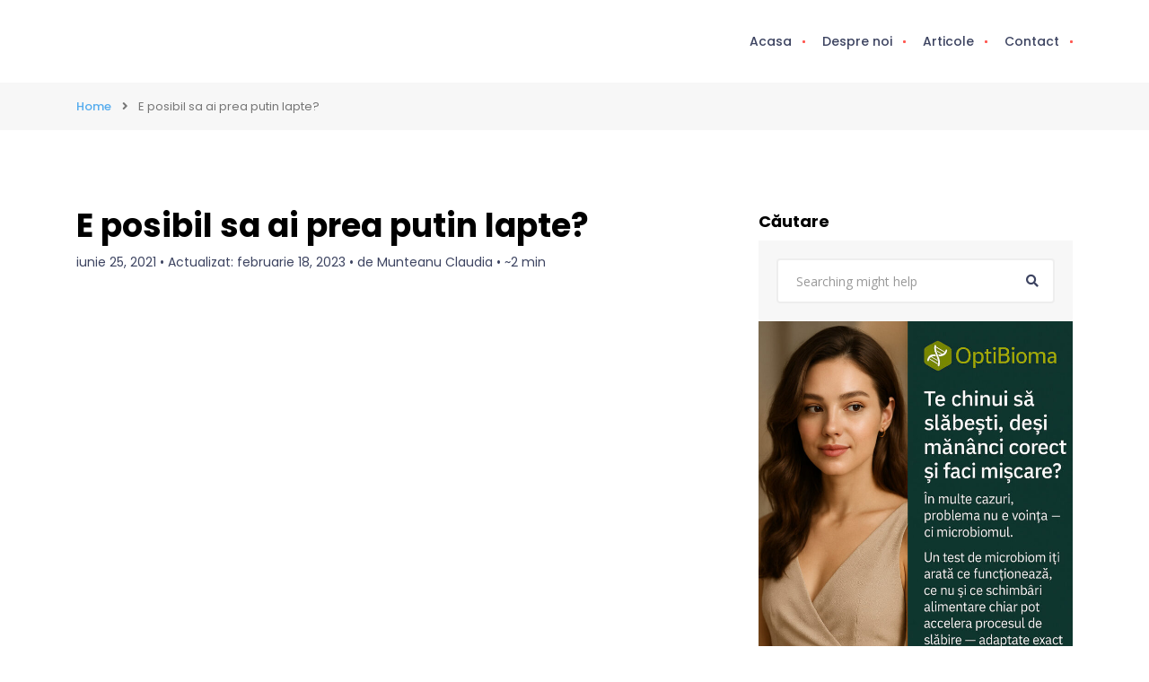

--- FILE ---
content_type: text/html; charset=UTF-8
request_url: https://femyo.ro/e-posibil-sa-ai-prea-putin-lapte/
body_size: 16356
content:
<!doctype html>
<!--[if (gt IE 9)|!(IE)]><html lang="en"><![endif]-->
<html lang="ro-RO">
<head>
	<meta http-equiv="X-UA-Compatible" content="IE=edge">
	<meta charset="UTF-8">
	<meta name="viewport" content="width=device-width, initial-scale=1">
	<link rel="profile" href="//gmpg.org/xfn/11">
	<meta name='robots' content='index, follow, max-image-preview:large, max-snippet:-1, max-video-preview:-1' />
	<style>img:is([sizes="auto" i], [sizes^="auto," i]) { contain-intrinsic-size: 3000px 1500px }</style>
	
	<!-- This site is optimized with the Yoast SEO plugin v21.5 - https://yoast.com/wordpress/plugins/seo/ -->
	<title>E posibil sa ai prea putin lapte? - Femyo</title>
	<link rel="canonical" href="https://femyo.ro/e-posibil-sa-ai-prea-putin-lapte/" />
	<meta property="og:locale" content="ro_RO" />
	<meta property="og:type" content="article" />
	<meta property="og:title" content="E posibil sa ai prea putin lapte? - Femyo" />
	<meta property="og:description" content="Din pacate, da, este posibil sa ai prea putin lapte. Dar, in general, greselile facute in alaptare sunt cele care scad productia de lapte. Asadar, situatia se poate imbunatati considerabil daca te informezi mai bine sau ceri ajutorul unui specialist. Desigur, exista si cazuri nefericite, dar rare, in care sanii mamei nu pot produce tot...." />
	<meta property="og:url" content="https://femyo.ro/e-posibil-sa-ai-prea-putin-lapte/" />
	<meta property="og:site_name" content="Femyo" />
	<meta property="article:publisher" content="https://www.facebook.com/femyoapp" />
	<meta property="article:published_time" content="2021-06-25T13:57:40+00:00" />
	<meta property="article:modified_time" content="2023-02-18T20:44:58+00:00" />
	<meta property="og:image" content="https://femyo.ro/wp-content/uploads/2023/02/e-posibil-sa-ai-prea-putin-lapte.jpg" />
	<meta property="og:image:width" content="890" />
	<meta property="og:image:height" content="460" />
	<meta property="og:image:type" content="image/jpeg" />
	<meta name="author" content="Munteanu Claudia" />
	<meta name="twitter:card" content="summary_large_image" />
	<meta name="twitter:label1" content="Scris de" />
	<meta name="twitter:data1" content="Munteanu Claudia" />
	<meta name="twitter:label2" content="Timp estimat pentru citire" />
	<meta name="twitter:data2" content="2 minute" />
	<script type="application/ld+json" class="yoast-schema-graph">{"@context":"https://schema.org","@graph":[{"@type":"Article","@id":"https://femyo.ro/e-posibil-sa-ai-prea-putin-lapte/#article","isPartOf":{"@id":"https://femyo.ro/e-posibil-sa-ai-prea-putin-lapte/"},"author":{"name":"Munteanu Claudia","@id":"https://femyo.ro/#/schema/person/c6c5a71011af1dff60e7ebc64e13c4e7"},"headline":"E posibil sa ai prea putin lapte?","datePublished":"2021-06-25T13:57:40+00:00","dateModified":"2023-02-18T20:44:58+00:00","mainEntityOfPage":{"@id":"https://femyo.ro/e-posibil-sa-ai-prea-putin-lapte/"},"wordCount":401,"publisher":{"@id":"https://femyo.ro/#organization"},"image":{"@id":"https://femyo.ro/e-posibil-sa-ai-prea-putin-lapte/#primaryimage"},"thumbnailUrl":"https://femyo.ro/wp-content/uploads/2023/02/e-posibil-sa-ai-prea-putin-lapte.jpg","keywords":["alaptare"],"articleSection":["Bebe"],"inLanguage":"ro-RO"},{"@type":"WebPage","@id":"https://femyo.ro/e-posibil-sa-ai-prea-putin-lapte/","url":"https://femyo.ro/e-posibil-sa-ai-prea-putin-lapte/","name":"E posibil sa ai prea putin lapte? - Femyo","isPartOf":{"@id":"https://femyo.ro/#website"},"primaryImageOfPage":{"@id":"https://femyo.ro/e-posibil-sa-ai-prea-putin-lapte/#primaryimage"},"image":{"@id":"https://femyo.ro/e-posibil-sa-ai-prea-putin-lapte/#primaryimage"},"thumbnailUrl":"https://femyo.ro/wp-content/uploads/2023/02/e-posibil-sa-ai-prea-putin-lapte.jpg","datePublished":"2021-06-25T13:57:40+00:00","dateModified":"2023-02-18T20:44:58+00:00","breadcrumb":{"@id":"https://femyo.ro/e-posibil-sa-ai-prea-putin-lapte/#breadcrumb"},"inLanguage":"ro-RO","potentialAction":[{"@type":"ReadAction","target":["https://femyo.ro/e-posibil-sa-ai-prea-putin-lapte/"]}]},{"@type":"ImageObject","inLanguage":"ro-RO","@id":"https://femyo.ro/e-posibil-sa-ai-prea-putin-lapte/#primaryimage","url":"https://femyo.ro/wp-content/uploads/2023/02/e-posibil-sa-ai-prea-putin-lapte.jpg","contentUrl":"https://femyo.ro/wp-content/uploads/2023/02/e-posibil-sa-ai-prea-putin-lapte.jpg","width":890,"height":460,"caption":"Young mother breastfeeds her baby, holding him in her arms and smiling from happiness"},{"@type":"BreadcrumbList","@id":"https://femyo.ro/e-posibil-sa-ai-prea-putin-lapte/#breadcrumb","itemListElement":[{"@type":"ListItem","position":1,"name":"Prima pagină","item":"https://femyo.ro/"},{"@type":"ListItem","position":2,"name":"Articole","item":"https://femyo.ro/articole/"},{"@type":"ListItem","position":3,"name":"E posibil sa ai prea putin lapte?"}]},{"@type":"WebSite","@id":"https://femyo.ro/#website","url":"https://femyo.ro/","name":"Femyo","description":"sănătate simplificată, pentru toți","publisher":{"@id":"https://femyo.ro/#organization"},"potentialAction":[{"@type":"SearchAction","target":{"@type":"EntryPoint","urlTemplate":"https://femyo.ro/?s={search_term_string}"},"query-input":"required name=search_term_string"}],"inLanguage":"ro-RO"},{"@type":"Organization","@id":"https://femyo.ro/#organization","name":"Femyo","url":"https://femyo.ro/","logo":{"@type":"ImageObject","inLanguage":"ro-RO","@id":"https://femyo.ro/#/schema/logo/image/","url":"https://femyo.ro/wp-content/uploads/2023/02/cropped-femyo_icon-1.png","contentUrl":"https://femyo.ro/wp-content/uploads/2023/02/cropped-femyo_icon-1.png","width":512,"height":512,"caption":"Femyo"},"image":{"@id":"https://femyo.ro/#/schema/logo/image/"},"sameAs":["https://www.facebook.com/femyoapp"]},{"@type":"Person","@id":"https://femyo.ro/#/schema/person/c6c5a71011af1dff60e7ebc64e13c4e7","name":"Munteanu Claudia","image":{"@type":"ImageObject","inLanguage":"ro-RO","@id":"https://femyo.ro/#/schema/person/image/","url":"https://secure.gravatar.com/avatar/cd9b0d3e11de2b9872f37e8afaff70d4bca5e7deb8bb284bcfaee107ebafb1bb?s=96&d=mm&r=g","contentUrl":"https://secure.gravatar.com/avatar/cd9b0d3e11de2b9872f37e8afaff70d4bca5e7deb8bb284bcfaee107ebafb1bb?s=96&d=mm&r=g","caption":"Munteanu Claudia"},"url":"https://femyo.ro/author/claudia/"}]}</script>
	<!-- / Yoast SEO plugin. -->


<link rel='dns-prefetch' href='//www.googletagmanager.com' />
<link rel='dns-prefetch' href='//fonts.googleapis.com' />
<link rel="alternate" type="application/rss+xml" title="Femyo &raquo; Flux" href="https://femyo.ro/feed/" />
<link rel="alternate" type="application/rss+xml" title="Femyo &raquo; Flux comentarii" href="https://femyo.ro/comments/feed/" />
<link rel="alternate" type="application/rss+xml" title="Flux comentarii Femyo &raquo; E posibil sa ai prea putin lapte?" href="https://femyo.ro/e-posibil-sa-ai-prea-putin-lapte/feed/" />
<script type="672942a1235ec6b8b516e2b4-text/javascript">
/* <![CDATA[ */
window._wpemojiSettings = {"baseUrl":"https:\/\/s.w.org\/images\/core\/emoji\/16.0.1\/72x72\/","ext":".png","svgUrl":"https:\/\/s.w.org\/images\/core\/emoji\/16.0.1\/svg\/","svgExt":".svg","source":{"concatemoji":"https:\/\/femyo.ro\/wp-includes\/js\/wp-emoji-release.min.js?ver=f50672604b394c4d01405a1d1d8cc9d8"}};
/*! This file is auto-generated */
!function(s,n){var o,i,e;function c(e){try{var t={supportTests:e,timestamp:(new Date).valueOf()};sessionStorage.setItem(o,JSON.stringify(t))}catch(e){}}function p(e,t,n){e.clearRect(0,0,e.canvas.width,e.canvas.height),e.fillText(t,0,0);var t=new Uint32Array(e.getImageData(0,0,e.canvas.width,e.canvas.height).data),a=(e.clearRect(0,0,e.canvas.width,e.canvas.height),e.fillText(n,0,0),new Uint32Array(e.getImageData(0,0,e.canvas.width,e.canvas.height).data));return t.every(function(e,t){return e===a[t]})}function u(e,t){e.clearRect(0,0,e.canvas.width,e.canvas.height),e.fillText(t,0,0);for(var n=e.getImageData(16,16,1,1),a=0;a<n.data.length;a++)if(0!==n.data[a])return!1;return!0}function f(e,t,n,a){switch(t){case"flag":return n(e,"\ud83c\udff3\ufe0f\u200d\u26a7\ufe0f","\ud83c\udff3\ufe0f\u200b\u26a7\ufe0f")?!1:!n(e,"\ud83c\udde8\ud83c\uddf6","\ud83c\udde8\u200b\ud83c\uddf6")&&!n(e,"\ud83c\udff4\udb40\udc67\udb40\udc62\udb40\udc65\udb40\udc6e\udb40\udc67\udb40\udc7f","\ud83c\udff4\u200b\udb40\udc67\u200b\udb40\udc62\u200b\udb40\udc65\u200b\udb40\udc6e\u200b\udb40\udc67\u200b\udb40\udc7f");case"emoji":return!a(e,"\ud83e\udedf")}return!1}function g(e,t,n,a){var r="undefined"!=typeof WorkerGlobalScope&&self instanceof WorkerGlobalScope?new OffscreenCanvas(300,150):s.createElement("canvas"),o=r.getContext("2d",{willReadFrequently:!0}),i=(o.textBaseline="top",o.font="600 32px Arial",{});return e.forEach(function(e){i[e]=t(o,e,n,a)}),i}function t(e){var t=s.createElement("script");t.src=e,t.defer=!0,s.head.appendChild(t)}"undefined"!=typeof Promise&&(o="wpEmojiSettingsSupports",i=["flag","emoji"],n.supports={everything:!0,everythingExceptFlag:!0},e=new Promise(function(e){s.addEventListener("DOMContentLoaded",e,{once:!0})}),new Promise(function(t){var n=function(){try{var e=JSON.parse(sessionStorage.getItem(o));if("object"==typeof e&&"number"==typeof e.timestamp&&(new Date).valueOf()<e.timestamp+604800&&"object"==typeof e.supportTests)return e.supportTests}catch(e){}return null}();if(!n){if("undefined"!=typeof Worker&&"undefined"!=typeof OffscreenCanvas&&"undefined"!=typeof URL&&URL.createObjectURL&&"undefined"!=typeof Blob)try{var e="postMessage("+g.toString()+"("+[JSON.stringify(i),f.toString(),p.toString(),u.toString()].join(",")+"));",a=new Blob([e],{type:"text/javascript"}),r=new Worker(URL.createObjectURL(a),{name:"wpTestEmojiSupports"});return void(r.onmessage=function(e){c(n=e.data),r.terminate(),t(n)})}catch(e){}c(n=g(i,f,p,u))}t(n)}).then(function(e){for(var t in e)n.supports[t]=e[t],n.supports.everything=n.supports.everything&&n.supports[t],"flag"!==t&&(n.supports.everythingExceptFlag=n.supports.everythingExceptFlag&&n.supports[t]);n.supports.everythingExceptFlag=n.supports.everythingExceptFlag&&!n.supports.flag,n.DOMReady=!1,n.readyCallback=function(){n.DOMReady=!0}}).then(function(){return e}).then(function(){var e;n.supports.everything||(n.readyCallback(),(e=n.source||{}).concatemoji?t(e.concatemoji):e.wpemoji&&e.twemoji&&(t(e.twemoji),t(e.wpemoji)))}))}((window,document),window._wpemojiSettings);
/* ]]> */
</script>
<link rel='stylesheet' id='fluentform-elementor-widget-css' href='https://femyo.ro/wp-content/plugins/fluentform/assets/css/fluent-forms-elementor-widget.css?ver=5.0.9' type='text/css' media='all' />
<style id='wp-emoji-styles-inline-css' type='text/css'>

	img.wp-smiley, img.emoji {
		display: inline !important;
		border: none !important;
		box-shadow: none !important;
		height: 1em !important;
		width: 1em !important;
		margin: 0 0.07em !important;
		vertical-align: -0.1em !important;
		background: none !important;
		padding: 0 !important;
	}
</style>
<style id='classic-theme-styles-inline-css' type='text/css'>
/*! This file is auto-generated */
.wp-block-button__link{color:#fff;background-color:#32373c;border-radius:9999px;box-shadow:none;text-decoration:none;padding:calc(.667em + 2px) calc(1.333em + 2px);font-size:1.125em}.wp-block-file__button{background:#32373c;color:#fff;text-decoration:none}
</style>
<style id='global-styles-inline-css' type='text/css'>
:root{--wp--preset--aspect-ratio--square: 1;--wp--preset--aspect-ratio--4-3: 4/3;--wp--preset--aspect-ratio--3-4: 3/4;--wp--preset--aspect-ratio--3-2: 3/2;--wp--preset--aspect-ratio--2-3: 2/3;--wp--preset--aspect-ratio--16-9: 16/9;--wp--preset--aspect-ratio--9-16: 9/16;--wp--preset--color--black: #000000;--wp--preset--color--cyan-bluish-gray: #abb8c3;--wp--preset--color--white: #ffffff;--wp--preset--color--pale-pink: #f78da7;--wp--preset--color--vivid-red: #cf2e2e;--wp--preset--color--luminous-vivid-orange: #ff6900;--wp--preset--color--luminous-vivid-amber: #fcb900;--wp--preset--color--light-green-cyan: #7bdcb5;--wp--preset--color--vivid-green-cyan: #00d084;--wp--preset--color--pale-cyan-blue: #8ed1fc;--wp--preset--color--vivid-cyan-blue: #0693e3;--wp--preset--color--vivid-purple: #9b51e0;--wp--preset--color--strong-theme-color: #3fabf3;--wp--preset--color--light-gray: #767676;--wp--preset--color--very-light-gray: #eee;--wp--preset--color--very-dark-gray: #3d4461;--wp--preset--gradient--vivid-cyan-blue-to-vivid-purple: linear-gradient(135deg,rgba(6,147,227,1) 0%,rgb(155,81,224) 100%);--wp--preset--gradient--light-green-cyan-to-vivid-green-cyan: linear-gradient(135deg,rgb(122,220,180) 0%,rgb(0,208,130) 100%);--wp--preset--gradient--luminous-vivid-amber-to-luminous-vivid-orange: linear-gradient(135deg,rgba(252,185,0,1) 0%,rgba(255,105,0,1) 100%);--wp--preset--gradient--luminous-vivid-orange-to-vivid-red: linear-gradient(135deg,rgba(255,105,0,1) 0%,rgb(207,46,46) 100%);--wp--preset--gradient--very-light-gray-to-cyan-bluish-gray: linear-gradient(135deg,rgb(238,238,238) 0%,rgb(169,184,195) 100%);--wp--preset--gradient--cool-to-warm-spectrum: linear-gradient(135deg,rgb(74,234,220) 0%,rgb(151,120,209) 20%,rgb(207,42,186) 40%,rgb(238,44,130) 60%,rgb(251,105,98) 80%,rgb(254,248,76) 100%);--wp--preset--gradient--blush-light-purple: linear-gradient(135deg,rgb(255,206,236) 0%,rgb(152,150,240) 100%);--wp--preset--gradient--blush-bordeaux: linear-gradient(135deg,rgb(254,205,165) 0%,rgb(254,45,45) 50%,rgb(107,0,62) 100%);--wp--preset--gradient--luminous-dusk: linear-gradient(135deg,rgb(255,203,112) 0%,rgb(199,81,192) 50%,rgb(65,88,208) 100%);--wp--preset--gradient--pale-ocean: linear-gradient(135deg,rgb(255,245,203) 0%,rgb(182,227,212) 50%,rgb(51,167,181) 100%);--wp--preset--gradient--electric-grass: linear-gradient(135deg,rgb(202,248,128) 0%,rgb(113,206,126) 100%);--wp--preset--gradient--midnight: linear-gradient(135deg,rgb(2,3,129) 0%,rgb(40,116,252) 100%);--wp--preset--font-size--small: 14px;--wp--preset--font-size--medium: 20px;--wp--preset--font-size--large: 28px;--wp--preset--font-size--x-large: 42px;--wp--preset--font-size--normal: 16px;--wp--preset--font-size--extra-large: 36px;--wp--preset--spacing--20: 0.44rem;--wp--preset--spacing--30: 0.67rem;--wp--preset--spacing--40: 1rem;--wp--preset--spacing--50: 1.5rem;--wp--preset--spacing--60: 2.25rem;--wp--preset--spacing--70: 3.38rem;--wp--preset--spacing--80: 5.06rem;--wp--preset--shadow--natural: 6px 6px 9px rgba(0, 0, 0, 0.2);--wp--preset--shadow--deep: 12px 12px 50px rgba(0, 0, 0, 0.4);--wp--preset--shadow--sharp: 6px 6px 0px rgba(0, 0, 0, 0.2);--wp--preset--shadow--outlined: 6px 6px 0px -3px rgba(255, 255, 255, 1), 6px 6px rgba(0, 0, 0, 1);--wp--preset--shadow--crisp: 6px 6px 0px rgba(0, 0, 0, 1);}:where(.is-layout-flex){gap: 0.5em;}:where(.is-layout-grid){gap: 0.5em;}body .is-layout-flex{display: flex;}.is-layout-flex{flex-wrap: wrap;align-items: center;}.is-layout-flex > :is(*, div){margin: 0;}body .is-layout-grid{display: grid;}.is-layout-grid > :is(*, div){margin: 0;}:where(.wp-block-columns.is-layout-flex){gap: 2em;}:where(.wp-block-columns.is-layout-grid){gap: 2em;}:where(.wp-block-post-template.is-layout-flex){gap: 1.25em;}:where(.wp-block-post-template.is-layout-grid){gap: 1.25em;}.has-black-color{color: var(--wp--preset--color--black) !important;}.has-cyan-bluish-gray-color{color: var(--wp--preset--color--cyan-bluish-gray) !important;}.has-white-color{color: var(--wp--preset--color--white) !important;}.has-pale-pink-color{color: var(--wp--preset--color--pale-pink) !important;}.has-vivid-red-color{color: var(--wp--preset--color--vivid-red) !important;}.has-luminous-vivid-orange-color{color: var(--wp--preset--color--luminous-vivid-orange) !important;}.has-luminous-vivid-amber-color{color: var(--wp--preset--color--luminous-vivid-amber) !important;}.has-light-green-cyan-color{color: var(--wp--preset--color--light-green-cyan) !important;}.has-vivid-green-cyan-color{color: var(--wp--preset--color--vivid-green-cyan) !important;}.has-pale-cyan-blue-color{color: var(--wp--preset--color--pale-cyan-blue) !important;}.has-vivid-cyan-blue-color{color: var(--wp--preset--color--vivid-cyan-blue) !important;}.has-vivid-purple-color{color: var(--wp--preset--color--vivid-purple) !important;}.has-black-background-color{background-color: var(--wp--preset--color--black) !important;}.has-cyan-bluish-gray-background-color{background-color: var(--wp--preset--color--cyan-bluish-gray) !important;}.has-white-background-color{background-color: var(--wp--preset--color--white) !important;}.has-pale-pink-background-color{background-color: var(--wp--preset--color--pale-pink) !important;}.has-vivid-red-background-color{background-color: var(--wp--preset--color--vivid-red) !important;}.has-luminous-vivid-orange-background-color{background-color: var(--wp--preset--color--luminous-vivid-orange) !important;}.has-luminous-vivid-amber-background-color{background-color: var(--wp--preset--color--luminous-vivid-amber) !important;}.has-light-green-cyan-background-color{background-color: var(--wp--preset--color--light-green-cyan) !important;}.has-vivid-green-cyan-background-color{background-color: var(--wp--preset--color--vivid-green-cyan) !important;}.has-pale-cyan-blue-background-color{background-color: var(--wp--preset--color--pale-cyan-blue) !important;}.has-vivid-cyan-blue-background-color{background-color: var(--wp--preset--color--vivid-cyan-blue) !important;}.has-vivid-purple-background-color{background-color: var(--wp--preset--color--vivid-purple) !important;}.has-black-border-color{border-color: var(--wp--preset--color--black) !important;}.has-cyan-bluish-gray-border-color{border-color: var(--wp--preset--color--cyan-bluish-gray) !important;}.has-white-border-color{border-color: var(--wp--preset--color--white) !important;}.has-pale-pink-border-color{border-color: var(--wp--preset--color--pale-pink) !important;}.has-vivid-red-border-color{border-color: var(--wp--preset--color--vivid-red) !important;}.has-luminous-vivid-orange-border-color{border-color: var(--wp--preset--color--luminous-vivid-orange) !important;}.has-luminous-vivid-amber-border-color{border-color: var(--wp--preset--color--luminous-vivid-amber) !important;}.has-light-green-cyan-border-color{border-color: var(--wp--preset--color--light-green-cyan) !important;}.has-vivid-green-cyan-border-color{border-color: var(--wp--preset--color--vivid-green-cyan) !important;}.has-pale-cyan-blue-border-color{border-color: var(--wp--preset--color--pale-cyan-blue) !important;}.has-vivid-cyan-blue-border-color{border-color: var(--wp--preset--color--vivid-cyan-blue) !important;}.has-vivid-purple-border-color{border-color: var(--wp--preset--color--vivid-purple) !important;}.has-vivid-cyan-blue-to-vivid-purple-gradient-background{background: var(--wp--preset--gradient--vivid-cyan-blue-to-vivid-purple) !important;}.has-light-green-cyan-to-vivid-green-cyan-gradient-background{background: var(--wp--preset--gradient--light-green-cyan-to-vivid-green-cyan) !important;}.has-luminous-vivid-amber-to-luminous-vivid-orange-gradient-background{background: var(--wp--preset--gradient--luminous-vivid-amber-to-luminous-vivid-orange) !important;}.has-luminous-vivid-orange-to-vivid-red-gradient-background{background: var(--wp--preset--gradient--luminous-vivid-orange-to-vivid-red) !important;}.has-very-light-gray-to-cyan-bluish-gray-gradient-background{background: var(--wp--preset--gradient--very-light-gray-to-cyan-bluish-gray) !important;}.has-cool-to-warm-spectrum-gradient-background{background: var(--wp--preset--gradient--cool-to-warm-spectrum) !important;}.has-blush-light-purple-gradient-background{background: var(--wp--preset--gradient--blush-light-purple) !important;}.has-blush-bordeaux-gradient-background{background: var(--wp--preset--gradient--blush-bordeaux) !important;}.has-luminous-dusk-gradient-background{background: var(--wp--preset--gradient--luminous-dusk) !important;}.has-pale-ocean-gradient-background{background: var(--wp--preset--gradient--pale-ocean) !important;}.has-electric-grass-gradient-background{background: var(--wp--preset--gradient--electric-grass) !important;}.has-midnight-gradient-background{background: var(--wp--preset--gradient--midnight) !important;}.has-small-font-size{font-size: var(--wp--preset--font-size--small) !important;}.has-medium-font-size{font-size: var(--wp--preset--font-size--medium) !important;}.has-large-font-size{font-size: var(--wp--preset--font-size--large) !important;}.has-x-large-font-size{font-size: var(--wp--preset--font-size--x-large) !important;}
:where(.wp-block-post-template.is-layout-flex){gap: 1.25em;}:where(.wp-block-post-template.is-layout-grid){gap: 1.25em;}
:where(.wp-block-columns.is-layout-flex){gap: 2em;}:where(.wp-block-columns.is-layout-grid){gap: 2em;}
:root :where(.wp-block-pullquote){font-size: 1.5em;line-height: 1.6;}
</style>
<link rel='stylesheet' id='contact-form-7-css' href='https://femyo.ro/wp-content/plugins/contact-form-7/includes/css/styles.css?ver=5.8.1' type='text/css' media='all' />
<link rel='stylesheet' id='doctreat-google-fonts-css' href='https://fonts.googleapis.com/css?family=Open+Sans:400,600%7CPoppins:300,400,500,600,700&#038;subset=latin,latin-ext' type='text/css' media='all' />
<link rel='stylesheet' id='bootstrap-css' href='https://femyo.ro/wp-content/themes/doctreat/css/bootstrap.css?ver=1.4.7' type='text/css' media='all' />
<link rel='stylesheet' id='fontawesome-all-css' href='https://femyo.ro/wp-content/themes/doctreat/css/fontawesome/fontawesome-all.min.css?ver=1.4.7' type='text/css' media='all' />
<link rel='stylesheet' id='linearicons-css' href='https://femyo.ro/wp-content/themes/doctreat/css/linearicons.css?ver=1.4.7' type='text/css' media='all' />
<link rel='stylesheet' id='themify-icons-css' href='https://femyo.ro/wp-content/themes/doctreat/css/themify-icons.css?ver=1.4.7' type='text/css' media='all' />
<link rel='stylesheet' id='chosen-css' href='https://femyo.ro/wp-content/themes/doctreat/css/chosen.css?ver=1.4.7' type='text/css' media='all' />
<link rel='stylesheet' id='doctreat-typo-css' href='https://femyo.ro/wp-content/themes/doctreat/css/typo.css?ver=1.4.7' type='text/css' media='all' />
<link rel='stylesheet' id='doctreat-style-css' href='https://femyo.ro/wp-content/themes/doctreat/style.css?ver=1.4.7' type='text/css' media='all' />
<style id='doctreat-style-inline-css' type='text/css'>
		
        
</style>
<link rel='stylesheet' id='doctreat-transitions-css' href='https://femyo.ro/wp-content/themes/doctreat/css/transitions.css?ver=1.4.7' type='text/css' media='all' />
<link rel='stylesheet' id='doctreat-responsive-css' href='https://femyo.ro/wp-content/themes/doctreat/css/responsive.css?ver=1.4.7' type='text/css' media='all' />

<!-- Google Analytics snippet added by Site Kit -->
<script type="672942a1235ec6b8b516e2b4-text/javascript" src="https://www.googletagmanager.com/gtag/js?id=UA-121400993-2" id="google_gtagjs-js" async></script>
<script type="672942a1235ec6b8b516e2b4-text/javascript" id="google_gtagjs-js-after">
/* <![CDATA[ */
window.dataLayer = window.dataLayer || [];function gtag(){dataLayer.push(arguments);}
gtag('set', 'linker', {"domains":["femyo.ro"]} );
gtag("js", new Date());
gtag("set", "developer_id.dZTNiMT", true);
gtag("config", "UA-121400993-2", {"anonymize_ip":true});
gtag("config", "G-BY2F4D8L22");
/* ]]> */
</script>

<!-- End Google Analytics snippet added by Site Kit -->
<script type="672942a1235ec6b8b516e2b4-text/javascript" src="https://femyo.ro/wp-content/themes/doctreat/js/vendor/modernizr.min.js?ver=1.4.7" id="modernizr-js"></script>
<script type="672942a1235ec6b8b516e2b4-text/javascript" src="https://femyo.ro/wp-includes/js/jquery/jquery.min.js?ver=3.7.1" id="jquery-core-js"></script>
<script type="672942a1235ec6b8b516e2b4-text/javascript" src="https://femyo.ro/wp-includes/js/jquery/jquery-migrate.min.js?ver=3.4.1" id="jquery-migrate-js"></script>
<link rel="https://api.w.org/" href="https://femyo.ro/wp-json/" /><link rel="alternate" title="JSON" type="application/json" href="https://femyo.ro/wp-json/wp/v2/posts/2973" /><link rel="EditURI" type="application/rsd+xml" title="RSD" href="https://femyo.ro/xmlrpc.php?rsd" />
<meta name="generator" content="Site Kit by Google 1.114.0" /><meta name="generator" content="Elementor 3.16.5; features: e_dom_optimization, e_optimized_assets_loading, additional_custom_breakpoints; settings: css_print_method-external, google_font-enabled, font_display-auto">
<noscript><style>.lazyload[data-src]{display:none !important;}</style></noscript><style>.lazyload{background-image:none !important;}.lazyload:before{background-image:none !important;}</style><link rel="icon" href="https://femyo.ro/wp-content/uploads/2023/02/cropped-femyo_icon-1-32x32.png" sizes="32x32" />
<link rel="icon" href="https://femyo.ro/wp-content/uploads/2023/02/cropped-femyo_icon-1-192x192.png" sizes="192x192" />
<link rel="apple-touch-icon" href="https://femyo.ro/wp-content/uploads/2023/02/cropped-femyo_icon-1-180x180.png" />
<meta name="msapplication-TileImage" content="https://femyo.ro/wp-content/uploads/2023/02/cropped-femyo_icon-1-270x270.png" />
		<style type="text/css" id="wp-custom-css">
			/* HERO – prima linie H1 alb */
.hero-text h1 {
  color: #ffffff;
  opacity: 1;
}


.femyo-header {
  padding-top: 20px;
  padding-bottom: 20px;
}

.femyo-header img {
  display: block;
  max-height: 44px;
}
.femyo-header-inner {
  display: flex;
  align-items: center;
}


/* link-uri meniu */
.main-nav a {
  font-family: 'Inter', system-ui, sans-serif;
  font-size: 16px;
  font-weight: 500;
  color: #ffffff;
  letter-spacing: 0.2px;
  opacity: 0.9;
  transition: opacity 0.2s ease;
}

/* hover subtil */
.main-nav a:hover {
  opacity: 1;
}

.contact-left h2 {
  color: #ffffff;
  opacity: 1;
}

.femyo-stat-label {font-size: 22px;
  font-weight: 800;
}		</style>
		<style id="femyo-hard-reset-169">
img,
.post-thumbnail img,
figure img,
.wp-block-image img,
.entry-content img,
.sidebar img,
.widget img,
article img {
  aspect-ratio:auto !important;
  object-fit:initial !important;
  object-position:initial !important;
  height:auto !important;
}
</style>    <style id="femyo-blog-css">
      /* ===== Sidebar ===== */
      .femyo-sidebar { padding: .5rem 0; }
      .femyo-sidebar .widget { margin: 0 0 1.25rem 0; }
      .femyo-sidebar .widget-title { color:#000; font-weight:700; margin:0 0 .5rem 0; }
      .femyo-sidebar .related-widget .related-card { margin:0 0 .75rem 0; }
      .femyo-sidebar .related-widget .thumb { position:relative; width:100%; overflow:hidden; border-radius:.5rem; }
      .femyo-sidebar .related-widget .thumb img { display:block; width:100%; height:auto; }
      .femyo-sidebar .related-widget .card-title { margin-top:.5rem; color:#000; font-weight:600; line-height:1.25; }
      .post-title { color:#000; }

      /* ===== HERO 16:9 pe single post ===== */
      .single-post .femyo-main .post-hero,
      .single-post .post-hero { position:relative !important; width:100% !important; padding-top:56.25% !important; overflow:hidden !important; border-radius:.5rem; }
      .single-post .femyo-main .post-hero img.wp-post-image,
      .single-post .post-hero img,
      .single-post .post-hero figure img { position:absolute !important; inset:0 !important; width:100% !important; height:100% !important; object-fit:cover !important; display:block !important; max-width:none !important; }
      .single-post .post-hero img.img-fluid { height:100% !important; }

      /* ===== LISTA /articole/ (page-id-9658): forțăm 16:9 pe thumbnail-uri din grilă ===== */
      /* Container posibil pentru thumbnail pe carduri */
      body.page-id-9658 .post-thumbnail,
      body.page-id-9658 .entry-thumbnail,
      body.page-id-9658 article .post-thumbnail,
      body.page-id-9658 .tg-blogpost figure,
      body.page-id-9658 .dc-blog-grid figure,
      body.page-id-9658 .dc-article-img,
      body.page-id-9658 .card .post-image,
      body.page-id-9658 .post img.wp-post-image:only-child { position:relative !important; width:100% !important; padding-top:56.25% !important; overflow:hidden !important; border-radius:.5rem; display:block; }

      /* Imaginea din interior — umple containerul 16:9 */
      body.page-id-9658 .post-thumbnail img,
      body.page-id-9658 .entry-thumbnail img,
      body.page-id-9658 article .post-thumbnail img,
      body.page-id-9658 .tg-blogpost figure img,
      body.page-id-9658 .dc-blog-grid figure img,
      body.page-id-9658 .dc-article-img img,
      body.page-id-9658 .card .post-image img,
      body.page-id-9658 img.wp-post-image { position:absolute !important; inset:0 !important; width:100% !important; height:100% !important; object-fit:cover !important; display:block !important; max-width:none !important; }

      /* Dacă tema setează înălțimi fixe pe imagini, anulăm pe pagina asta */
      body.page-id-9658 img { height:auto; }
      body.page-id-9658 .post-thumbnail img,
      body.page-id-9658 .entry-thumbnail img,
      body.page-id-9658 img.wp-post-image { height:100% !important; }
    </style>
    </head>
<body data-rsssl=1 class="wp-singular post-template-default single single-post postid-2973 single-format-standard wp-embed-responsive wp-theme-doctreat wp-child-theme-doctreat-child elementor-default elementor-kit-1451">
		
			
	<div id="dc-wrapper" class="dc-wrapper dc-haslayout">
		
		            <header id="dc-header" class="dc-header dc-haslayout ">
            					<div class="dc-navigationarea">
					<div class="container">
						<div class="row">
							<div class="col-12 col-sm-12 col-md-12 col-lg-12">
								<div class="hidpi-logowrap">
									            <strong class="dc-logo"> 
                <a href="https://femyo.ro/">
                    							<img class="amsvglogo lazyload" src="[data-uri]" alt="Femyo" data-src="https://femyo.ro/wp-content/themes/doctreat/images/logo_header.svg" decoding="async"><noscript><img class="amsvglogo" src="https://femyo.ro/wp-content/themes/doctreat/images/logo_header.svg" alt="Femyo" data-eio="l"></noscript>
							                </a> 
            </strong>
            																		<div class="dc-rightarea">
										<nav id="dc-nav" class="dc-nav navbar-expand-lg">
											<button class="navbar-toggler" type="button" data-toggle="collapse" data-target="#navbarNav" aria-controls="navbarNav" aria-expanded="false" aria-label="Toggle navigation">
												<i class="lnr lnr-menu"></i>
											</button>
											<div class="collapse navbar-collapse dc-navigation" id="navbarNav">
												<ul id="menu-header-menu" class="navbar-nav"><li id="menu-item-3098" class="menu-item menu-item-type-post_type menu-item-object-page menu-item-3098"><a href="https://femyo.ro/home-page/">Acasa</a></li>
<li id="menu-item-156" class="menu-item menu-item-type-post_type menu-item-object-page menu-item-156"><a href="https://femyo.ro/despre-noi/">Despre noi</a></li>
<li id="menu-item-1010" class="menu-item menu-item-type-post_type menu-item-object-page current_page_parent menu-item-1010"><a href="https://femyo.ro/articole/">Articole</a></li>
<li id="menu-item-3097" class="menu-item menu-item-type-post_type menu-item-object-page menu-item-3097"><a href="https://femyo.ro/contact/">Contact</a></li>
</ul>											</div>
										</nav>
																													</div>
								</div>
							</div>
						</div>
					</div>
				</div>
			</header>
           	
            
		
				
		<div class="dc-breadcrumbarea" style="background:#f7f7f7"><div class="container"><div class="row"><div class="col-xs-12 col-sm-12 col-md-12 col-lg-12"><ol class="dc-breadcrumb"><li class="dc-item-home"><a href="https://femyo.ro" title="Home">Home</a></li><li class="dc-item-current item-2973"><span class="dc-bread-current bread-2973" title="E posibil sa ai prea putin lapte?">E posibil sa ai prea putin lapte?</span></li></ol></div></div></div></div>		
		<main id="dc-main" class="dc-main dc-haslayout"><div class="container"> <!-- containerul temei -->
  <div class="row gx-4 gy-4"> <!-- spațiu între coloane/pe verticală -->
    <div class="col-12 col-lg-8">
      <main class="femyo-main">
                  <article class="post-2973 post type-post status-publish format-standard has-post-thumbnail hentry category-bebe tag-alaptare">
            <header class="post-header">
              <h1 class="post-title">E posibil sa ai prea putin lapte?</h1>
              <div class="post-meta">
                iunie 25, 2021 • Actualizat: februarie 18, 2023 • de Munteanu Claudia • ~2 min              </div>
            </header>

                          <div class="post-hero">
                <img width="890" height="460" src="[data-uri]" class="img-fluid wp-post-image lazyload" alt="" loading="eager" decoding="async" fetchpriority="high"   data-src="https://femyo.ro/wp-content/uploads/2023/02/e-posibil-sa-ai-prea-putin-lapte.jpg" data-srcset="https://femyo.ro/wp-content/uploads/2023/02/e-posibil-sa-ai-prea-putin-lapte.jpg 890w, https://femyo.ro/wp-content/uploads/2023/02/e-posibil-sa-ai-prea-putin-lapte-300x155.jpg 300w, https://femyo.ro/wp-content/uploads/2023/02/e-posibil-sa-ai-prea-putin-lapte-768x397.jpg 768w, https://femyo.ro/wp-content/uploads/2023/02/e-posibil-sa-ai-prea-putin-lapte-18x9.jpg 18w, https://femyo.ro/wp-content/uploads/2023/02/e-posibil-sa-ai-prea-putin-lapte-600x310.jpg 600w" data-sizes="auto" data-eio-rwidth="890" data-eio-rheight="460" /><noscript><img width="890" height="460" src="https://femyo.ro/wp-content/uploads/2023/02/e-posibil-sa-ai-prea-putin-lapte.jpg" class="img-fluid wp-post-image" alt="" loading="eager" decoding="async" fetchpriority="high" srcset="https://femyo.ro/wp-content/uploads/2023/02/e-posibil-sa-ai-prea-putin-lapte.jpg 890w, https://femyo.ro/wp-content/uploads/2023/02/e-posibil-sa-ai-prea-putin-lapte-300x155.jpg 300w, https://femyo.ro/wp-content/uploads/2023/02/e-posibil-sa-ai-prea-putin-lapte-768x397.jpg 768w, https://femyo.ro/wp-content/uploads/2023/02/e-posibil-sa-ai-prea-putin-lapte-18x9.jpg 18w, https://femyo.ro/wp-content/uploads/2023/02/e-posibil-sa-ai-prea-putin-lapte-600x310.jpg 600w" sizes="(max-width: 890px) 100vw, 890px" data-eio="l" /></noscript>              </div>
            
            <div class="post-content">
              
<p><strong>Din pacate, da, este posibil sa ai prea putin lapte. Dar, in general, greselile facute in alaptare sunt cele care scad productia de lapte. Asadar, situatia se poate imbunatati considerabil daca te informezi mai bine sau ceri ajutorul unui specialist. Desigur, exista si cazuri nefericite, dar rare, in care sanii mamei nu pot produce tot laptele de care are nevoie bebelusului.&nbsp;</strong></p>



<p></p>



<h2 class="wp-block-heading"><strong>Situatii in care mama nu poate produce suficient lapte</strong></h2>



<p>Daca te afli in una din aceste situatii, probabil ca va fi nevoie sa folosesti un supliment de lapte praf pentru a-i asigura bebelusului toata hrana necesara:</p>



<ul class="wp-block-list">
<li>&#8211; Ai nascut prematur;</li>



<li>&#8211; Ai suferit interventii chirurgicale la sani;</li>



<li>&#8211; Suferi de obezitate;</li>



<li>&#8211; Ai avut hipertensiune indusa de sarcina;</li>



<li>&#8211; Ai diabet si nu poti controla glicemia;</li>



<li>&#8211; Trebuie sa iei medicamente care afecteaza productia de lapte.</li>
</ul>



<p></p>



<h2 class="wp-block-heading"><strong>Greseli care pot scadea productia de lapte</strong></h2>



<p>Mai des intalnita este situatia in care mama nu are suficient lapte pentru ca face anumite greseli. Productia de lapte depinde de cerere &#8211; cu cat alaptezi mai des, cu atat sanii secreta mai mult lapte. Pentru ca glanda mamara sa lucreze la capacitate maxima, sanul trebuie sa fie golit corect si eficient.</p>



<p>Asadar, daca ai impresia ca nu produci suficient lapte, verifica daca nu cumva faci una din aceste greseli des intalnite printre mamici:&nbsp;</p>



<ul class="wp-block-list">
<li>&#8211; Alaptezi rar sau la program. Este recomandat sa alaptezi la cerere macar in primele sase saptamani. Aceasta perioada este vitala intrucat acum se produce calibrarea numarului de receptori de prolactina de care depinde productia de lapte din lunile urmatoare. In primele saptamani, ar trebui sa alaptezi aproximativ de 10 ori pe zi;</li>



<li>&#8211; Ai redus numarul de alaptari noaptea, cand prolactina se secreta cel mai bine. Bebelusul ar trebui sa manance si noaptea, la fiecare patru ore, chiar daca asta inseamna sa il trezesti din somn;</li>



<li>&#8211; Nu atasezi corect bebelusul la san, astfel incat acesta sa suga eficient. Daca sugarul prinde doar mamelonul in gura, nu si areola, nu va reusi sa suga suficient si eficient;</li>



<li>&#8211; Nu alaptezi din ambii sani la fiecare masa;</li>



<li>&#8211; Ii oferi suzeta prea des. Aceasta poate pacali senzatia de foame a bebelusului, astfel ca el va suge prea rar;</li>



<li>&#8211; Fumezi sau consumi alcool;</li>



<li>&#8211; Esti foarte stresata sau anxioasa. Dupa unele pareri, starea psihica a mamei ar putea sa influenteze productia de lapte.&nbsp;</li>
</ul>
            </div>

            <footer class="post-footer">
              <div class="post-tax">
                <div class="cats"><a href="https://femyo.ro/category/bebe/" rel="category tag">Bebe</a></div>
                <div class="tags"><a href="https://femyo.ro/tag/alaptare/" rel="tag">alaptare</a></div>
              </div>
              
	
	            </footer>
          </article>
              </main>
    </div>

    <div class="col-12 col-lg-4">
      
<aside class="femyo-sidebar" role="complementary">

      <section class="widget"><section id="search-4" class="widget widget_search"><h3 class="widget-title">Căutare</h3><form class="dc-formtheme dc-formsearch" method="get" role="search" action="https://femyo.ro/">
	<fieldset>
		<div class="form-group">
			<input type="search" name="s" value="" class="form-control" placeholder="Searching might help">
							<button type="submit" class="dc-searchgbtn"><i class="fa fa-search"></i></button>
					</div>
	</fieldset>
</form>


</section><section id="block-14" class="widget widget_block widget_media_image">
<figure class="wp-block-image size-large"><img decoding="async" width="683" height="1024" src="[data-uri]" alt="" class="wp-image-10953 lazyload"   data-src="https://femyo.ro/wp-content/uploads/2025/11/ChatGPT-Image-Nov-14-2025-09_58_03-PM-683x1024.jpg" data-srcset="https://femyo.ro/wp-content/uploads/2025/11/ChatGPT-Image-Nov-14-2025-09_58_03-PM-683x1024.jpg 683w, https://femyo.ro/wp-content/uploads/2025/11/ChatGPT-Image-Nov-14-2025-09_58_03-PM-200x300.jpg 200w, https://femyo.ro/wp-content/uploads/2025/11/ChatGPT-Image-Nov-14-2025-09_58_03-PM-768x1152.jpg 768w, https://femyo.ro/wp-content/uploads/2025/11/ChatGPT-Image-Nov-14-2025-09_58_03-PM.jpg 1024w" data-sizes="auto" data-eio-rwidth="683" data-eio-rheight="1024" /><noscript><img decoding="async" width="683" height="1024" src="https://femyo.ro/wp-content/uploads/2025/11/ChatGPT-Image-Nov-14-2025-09_58_03-PM-683x1024.jpg" alt="" class="wp-image-10953" srcset="https://femyo.ro/wp-content/uploads/2025/11/ChatGPT-Image-Nov-14-2025-09_58_03-PM-683x1024.jpg 683w, https://femyo.ro/wp-content/uploads/2025/11/ChatGPT-Image-Nov-14-2025-09_58_03-PM-200x300.jpg 200w, https://femyo.ro/wp-content/uploads/2025/11/ChatGPT-Image-Nov-14-2025-09_58_03-PM-768x1152.jpg 768w, https://femyo.ro/wp-content/uploads/2025/11/ChatGPT-Image-Nov-14-2025-09_58_03-PM.jpg 1024w" sizes="(max-width: 683px) 100vw, 683px" data-eio="l" /></noscript></figure>
</section><section id="search-3" class="widget widget_search"><h3 class="widget-title">Cauta</h3><form class="dc-formtheme dc-formsearch" method="get" role="search" action="https://femyo.ro/">
	<fieldset>
		<div class="form-group">
			<input type="search" name="s" value="" class="form-control" placeholder="Searching might help">
							<button type="submit" class="dc-searchgbtn"><i class="fa fa-search"></i></button>
					</div>
	</fieldset>
</form>


</section><section id="categories-4" class="widget widget_categories"><h3 class="widget-title">Categorii</h3>
			<ul>
					<li class="cat-item cat-item-640"><a href="https://femyo.ro/category/analize/">Analize</a>
</li>
	<li class="cat-item cat-item-518"><a href="https://femyo.ro/category/bebe/">Bebe</a>
</li>
	<li class="cat-item cat-item-470"><a href="https://femyo.ro/category/boli/">Boli</a>
</li>
	<li class="cat-item cat-item-491"><a href="https://femyo.ro/category/ginecologie/">Ginecologie</a>
</li>
	<li class="cat-item cat-item-577"><a href="https://femyo.ro/category/longevitate/">Longevitate</a>
</li>
	<li class="cat-item cat-item-598"><a href="https://femyo.ro/category/medicamente/">Medicamente</a>
</li>
	<li class="cat-item cat-item-469"><a href="https://femyo.ro/category/medicii-femyo/">Medicii Femyo</a>
</li>
	<li class="cat-item cat-item-468"><a href="https://femyo.ro/category/preconceptia/">Preconceptia</a>
</li>
	<li class="cat-item cat-item-464"><a href="https://femyo.ro/category/sarcina/">Sarcina</a>
</li>
			</ul>

			</section><section id="block-9" class="widget widget_block widget_tag_cloud"><p class="wp-block-tag-cloud"><a href="https://femyo.ro/tag/alaptare/" class="tag-cloud-link tag-link-488 tag-link-position-1" style="font-size: 17.411764705882pt;" aria-label="alaptare (18 elemente)">alaptare</a>
<a href="https://femyo.ro/tag/alimentatie/" class="tag-cloud-link tag-link-628 tag-link-position-2" style="font-size: 12.352941176471pt;" aria-label="alimentatie (6 elemente)">alimentatie</a>
<a href="https://femyo.ro/tag/analize/" class="tag-cloud-link tag-link-474 tag-link-position-3" style="font-size: 16.470588235294pt;" aria-label="analize (15 elemente)">analize</a>
<a href="https://femyo.ro/tag/anxietate/" class="tag-cloud-link tag-link-517 tag-link-position-4" style="font-size: 9.4117647058824pt;" aria-label="anxietate (3 elemente)">anxietate</a>
<a href="https://femyo.ro/tag/ateroscleroza/" class="tag-cloud-link tag-link-591 tag-link-position-5" style="font-size: 8pt;" aria-label="ateroscleroza (2 elemente)">ateroscleroza</a>
<a href="https://femyo.ro/tag/biberon/" class="tag-cloud-link tag-link-560 tag-link-position-6" style="font-size: 10.588235294118pt;" aria-label="biberon (4 elemente)">biberon</a>
<a href="https://femyo.ro/tag/boala-arteriala-periferica/" class="tag-cloud-link tag-link-585 tag-link-position-7" style="font-size: 8pt;" aria-label="boala arteriala periferica (2 elemente)">boala arteriala periferica</a>
<a href="https://femyo.ro/tag/boli/" class="tag-cloud-link tag-link-522 tag-link-position-8" style="font-size: 17.647058823529pt;" aria-label="boli (19 elemente)">boli</a>
<a href="https://femyo.ro/tag/boli-cardiovasculare/" class="tag-cloud-link tag-link-578 tag-link-position-9" style="font-size: 10.588235294118pt;" aria-label="boli cardiovasculare (4 elemente)">boli cardiovasculare</a>
<a href="https://femyo.ro/tag/cancerul-colorectal/" class="tag-cloud-link tag-link-594 tag-link-position-10" style="font-size: 9.4117647058824pt;" aria-label="cancerul colorectal (3 elemente)">cancerul colorectal</a>
<a href="https://femyo.ro/tag/cezariana/" class="tag-cloud-link tag-link-486 tag-link-position-11" style="font-size: 9.4117647058824pt;" aria-label="cezariana (3 elemente)">cezariana</a>
<a href="https://femyo.ro/tag/colesterol/" class="tag-cloud-link tag-link-584 tag-link-position-12" style="font-size: 10.588235294118pt;" aria-label="Colesterol (4 elemente)">Colesterol</a>
<a href="https://femyo.ro/tag/diabet/" class="tag-cloud-link tag-link-579 tag-link-position-13" style="font-size: 9.4117647058824pt;" aria-label="diabet (3 elemente)">diabet</a>
<a href="https://femyo.ro/tag/dieta/" class="tag-cloud-link tag-link-571 tag-link-position-14" style="font-size: 9.4117647058824pt;" aria-label="dieta (3 elemente)">dieta</a>
<a href="https://femyo.ro/tag/dinti/" class="tag-cloud-link tag-link-558 tag-link-position-15" style="font-size: 8pt;" aria-label="dinti (2 elemente)">dinti</a>
<a href="https://femyo.ro/tag/ecografie/" class="tag-cloud-link tag-link-482 tag-link-position-16" style="font-size: 12.352941176471pt;" aria-label="ecografie (6 elemente)">ecografie</a>
<a href="https://femyo.ro/tag/febra/" class="tag-cloud-link tag-link-608 tag-link-position-17" style="font-size: 14.588235294118pt;" aria-label="febra (10 elemente)">febra</a>
<a href="https://femyo.ro/tag/fertilitatea/" class="tag-cloud-link tag-link-465 tag-link-position-18" style="font-size: 8pt;" aria-label="fertilitatea (2 elemente)">fertilitatea</a>
<a href="https://femyo.ro/tag/fumat/" class="tag-cloud-link tag-link-582 tag-link-position-19" style="font-size: 9.4117647058824pt;" aria-label="fumat (3 elemente)">fumat</a>
<a href="https://femyo.ro/tag/greutate/" class="tag-cloud-link tag-link-574 tag-link-position-20" style="font-size: 8pt;" aria-label="greutate (2 elemente)">greutate</a>
<a href="https://femyo.ro/tag/gripa/" class="tag-cloud-link tag-link-546 tag-link-position-21" style="font-size: 8pt;" aria-label="gripa (2 elemente)">gripa</a>
<a href="https://femyo.ro/tag/hipertensiune-arteriala/" class="tag-cloud-link tag-link-580 tag-link-position-22" style="font-size: 9.4117647058824pt;" aria-label="hipertensiune arteriala (3 elemente)">hipertensiune arteriala</a>
<a href="https://femyo.ro/tag/igiena/" class="tag-cloud-link tag-link-550 tag-link-position-23" style="font-size: 12.941176470588pt;" aria-label="igiena (7 elemente)">igiena</a>
<a href="https://femyo.ro/tag/infertilitate/" class="tag-cloud-link tag-link-471 tag-link-position-24" style="font-size: 11.529411764706pt;" aria-label="infertilitate (5 elemente)">infertilitate</a>
<a href="https://femyo.ro/tag/ingrijire/" class="tag-cloud-link tag-link-626 tag-link-position-25" style="font-size: 10.588235294118pt;" aria-label="ingrijire (4 elemente)">ingrijire</a>
<a href="https://femyo.ro/tag/medicamente/" class="tag-cloud-link tag-link-568 tag-link-position-26" style="font-size: 10.588235294118pt;" aria-label="medicamente (4 elemente)">medicamente</a>
<a href="https://femyo.ro/tag/nastere/" class="tag-cloud-link tag-link-484 tag-link-position-27" style="font-size: 17.411764705882pt;" aria-label="nastere (18 elemente)">nastere</a>
<a href="https://femyo.ro/tag/nasterea-naturala/" class="tag-cloud-link tag-link-623 tag-link-position-28" style="font-size: 10.588235294118pt;" aria-label="nasterea naturala (4 elemente)">nasterea naturala</a>
<a href="https://femyo.ro/tag/nou-nascut/" class="tag-cloud-link tag-link-520 tag-link-position-29" style="font-size: 21.764705882353pt;" aria-label="nou-nascut (44 de elemente)">nou-nascut</a>
<a href="https://femyo.ro/tag/obezitatea/" class="tag-cloud-link tag-link-589 tag-link-position-30" style="font-size: 11.529411764706pt;" aria-label="obezitatea (5 elemente)">obezitatea</a>
<a href="https://femyo.ro/tag/paracetamol/" class="tag-cloud-link tag-link-569 tag-link-position-31" style="font-size: 8pt;" aria-label="paracetamol (2 elemente)">paracetamol</a>
<a href="https://femyo.ro/tag/primul-trimestru/" class="tag-cloud-link tag-link-631 tag-link-position-32" style="font-size: 15.411764705882pt;" aria-label="primul trimestru (12 elemente)">primul trimestru</a>
<a href="https://femyo.ro/tag/raceala/" class="tag-cloud-link tag-link-547 tag-link-position-33" style="font-size: 8pt;" aria-label="raceala (2 elemente)">raceala</a>
<a href="https://femyo.ro/tag/repere-in-dezvoltare/" class="tag-cloud-link tag-link-559 tag-link-position-34" style="font-size: 12.941176470588pt;" aria-label="repere in dezvoltare (7 elemente)">repere in dezvoltare</a>
<a href="https://femyo.ro/tag/sangerari/" class="tag-cloud-link tag-link-481 tag-link-position-35" style="font-size: 11.529411764706pt;" aria-label="sangerari (5 elemente)">sangerari</a>
<a href="https://femyo.ro/tag/sarcina/" class="tag-cloud-link tag-link-467 tag-link-position-36" style="font-size: 22pt;" aria-label="sarcina (46 de elemente)">sarcina</a>
<a href="https://femyo.ro/tag/sarcina-pe-saptamani/" class="tag-cloud-link tag-link-624 tag-link-position-37" style="font-size: 21.529411764706pt;" aria-label="sarcina pe saptamani (42 de elemente)">sarcina pe saptamani</a>
<a href="https://femyo.ro/tag/scutec/" class="tag-cloud-link tag-link-564 tag-link-position-38" style="font-size: 8pt;" aria-label="scutec (2 elemente)">scutec</a>
<a href="https://femyo.ro/tag/sedentarismul/" class="tag-cloud-link tag-link-588 tag-link-position-39" style="font-size: 10.588235294118pt;" aria-label="sedentarismul (4 elemente)">sedentarismul</a>
<a href="https://femyo.ro/tag/sindromul-mortii-subite/" class="tag-cloud-link tag-link-573 tag-link-position-40" style="font-size: 9.4117647058824pt;" aria-label="sindromul mortii subite (3 elemente)">sindromul mortii subite</a>
<a href="https://femyo.ro/tag/somn/" class="tag-cloud-link tag-link-478 tag-link-position-41" style="font-size: 12.941176470588pt;" aria-label="somn (7 elemente)">somn</a>
<a href="https://femyo.ro/tag/teste/" class="tag-cloud-link tag-link-473 tag-link-position-42" style="font-size: 17.411764705882pt;" aria-label="teste (18 elemente)">teste</a>
<a href="https://femyo.ro/tag/travaliu/" class="tag-cloud-link tag-link-480 tag-link-position-43" style="font-size: 12.941176470588pt;" aria-label="travaliu (7 elemente)">travaliu</a>
<a href="https://femyo.ro/tag/vaccin/" class="tag-cloud-link tag-link-607 tag-link-position-44" style="font-size: 8pt;" aria-label="vaccin (2 elemente)">vaccin</a>
<a href="https://femyo.ro/tag/varsta-peste-50-de-ani/" class="tag-cloud-link tag-link-592 tag-link-position-45" style="font-size: 8pt;" aria-label="varsta peste 50 de ani (2 elemente)">varsta peste 50 de ani</a></p></section><section id="block-13" class="widget widget_block widget_media_image">
<figure class="wp-block-image size-large"><img decoding="async" width="683" height="1024" src="[data-uri]" alt="" class="wp-image-10953 lazyload"   data-src="https://femyo.ro/wp-content/uploads/2025/11/ChatGPT-Image-Nov-14-2025-09_58_03-PM-683x1024.jpg" data-srcset="https://femyo.ro/wp-content/uploads/2025/11/ChatGPT-Image-Nov-14-2025-09_58_03-PM-683x1024.jpg 683w, https://femyo.ro/wp-content/uploads/2025/11/ChatGPT-Image-Nov-14-2025-09_58_03-PM-200x300.jpg 200w, https://femyo.ro/wp-content/uploads/2025/11/ChatGPT-Image-Nov-14-2025-09_58_03-PM-768x1152.jpg 768w, https://femyo.ro/wp-content/uploads/2025/11/ChatGPT-Image-Nov-14-2025-09_58_03-PM.jpg 1024w" data-sizes="auto" data-eio-rwidth="683" data-eio-rheight="1024" /><noscript><img decoding="async" width="683" height="1024" src="https://femyo.ro/wp-content/uploads/2025/11/ChatGPT-Image-Nov-14-2025-09_58_03-PM-683x1024.jpg" alt="" class="wp-image-10953" srcset="https://femyo.ro/wp-content/uploads/2025/11/ChatGPT-Image-Nov-14-2025-09_58_03-PM-683x1024.jpg 683w, https://femyo.ro/wp-content/uploads/2025/11/ChatGPT-Image-Nov-14-2025-09_58_03-PM-200x300.jpg 200w, https://femyo.ro/wp-content/uploads/2025/11/ChatGPT-Image-Nov-14-2025-09_58_03-PM-768x1152.jpg 768w, https://femyo.ro/wp-content/uploads/2025/11/ChatGPT-Image-Nov-14-2025-09_58_03-PM.jpg 1024w" sizes="(max-width: 683px) 100vw, 683px" data-eio="l" /></noscript></figure>
</section></section>
  
          <section class="widget related-widget">
          <h3 class="widget-title">Articole similare</h3>

                                  <div class="related-card">
              <a class="card-link" href="https://femyo.ro/semnele-din-nastere-2/">
                <div class="thumb">
                  <img src="[data-uri]" alt="Semnele din nastere" loading="lazy" data-src="https://femyo.ro/wp-content/uploads/2023/02/semnele-din-nastere.jpeg" decoding="async" class="lazyload" data-eio-rwidth="1920" data-eio-rheight="1280" /><noscript><img src="https://femyo.ro/wp-content/uploads/2023/02/semnele-din-nastere.jpeg" alt="Semnele din nastere" loading="lazy" data-eio="l" /></noscript>
                </div>
                <div class="card-title">Semnele din nastere</div>
              </a>
            </div>
                                  <div class="related-card">
              <a class="card-link" href="https://femyo.ro/de-ce-e-important-ca-bebelusul-sa-doarma-pe-spate-2/">
                <div class="thumb">
                  <img src="[data-uri]" alt="De ce e important ca bebelusul sa doarma pe spate" loading="lazy" data-src="https://femyo.ro/wp-content/uploads/2023/02/cum-obisnuiesti-bebelusul-sa-doarma-toata-noaptea.jpg" decoding="async" class="lazyload" data-eio-rwidth="890" data-eio-rheight="460" /><noscript><img src="https://femyo.ro/wp-content/uploads/2023/02/cum-obisnuiesti-bebelusul-sa-doarma-toata-noaptea.jpg" alt="De ce e important ca bebelusul sa doarma pe spate" loading="lazy" data-eio="l" /></noscript>
                </div>
                <div class="card-title">De ce e important ca bebelusul sa doarma pe spate</div>
              </a>
            </div>
                                  <div class="related-card">
              <a class="card-link" href="https://femyo.ro/alaptarea-dupa-cezariana/">
                <div class="thumb">
                  <img src="[data-uri]" alt="Alaptarea dupa cezariana" loading="lazy" data-src="https://femyo.ro/wp-content/uploads/2023/02/1-saptamana-shutterstock_74629912.jpg" decoding="async" class="lazyload" data-eio-rwidth="1000" data-eio-rheight="667" /><noscript><img src="https://femyo.ro/wp-content/uploads/2023/02/1-saptamana-shutterstock_74629912.jpg" alt="Alaptarea dupa cezariana" loading="lazy" data-eio="l" /></noscript>
                </div>
                <div class="card-title">Alaptarea dupa cezariana</div>
              </a>
            </div>
                                  <div class="related-card">
              <a class="card-link" href="https://femyo.ro/cum-iti-dai-seama-ca-bebelusul-nu-mananca-suficient-care-sunt-semnalele-de-alarma/">
                <div class="thumb">
                  <img src="[data-uri]" alt="Cum iti dai seama ca bebelusul nu mananca suficient" loading="lazy" data-src="https://femyo.ro/wp-content/uploads/2023/02/Cum-iti-dai-seama-daca-bebelusul-mananca-suficient.jpg" decoding="async" class="lazyload" data-eio-rwidth="1000" data-eio-rheight="667" /><noscript><img src="https://femyo.ro/wp-content/uploads/2023/02/Cum-iti-dai-seama-daca-bebelusul-mananca-suficient.jpg" alt="Cum iti dai seama ca bebelusul nu mananca suficient" loading="lazy" data-eio="l" /></noscript>
                </div>
                <div class="card-title">Cum iti dai seama ca bebelusul nu mananca suficient</div>
              </a>
            </div>
          
        </section>
      </aside>
    </div>
  </div>
</div>
            </main>    
                        <footer id="dc-footer" class="dc-footer dc-haslayout">
            										<div class="dc-fthreecolumns">
						<div class="container">
							<div class="row">
																	<div class="col-xs-12 col-sm-6 col-md-6 col-lg-4 float-left">
										<div id="doctreat_contactinfo-2" class="dc-widget dc-widgetarticlesholder dc-copntactinfowidtget dc-fcol dc-widgetcontactus dc-widget">									<strong class="dc-logofooter"><a href="#"><img width="" height="" class="amsvglogo lazyload" src="[data-uri]" alt="company logo here" data-src="https://femyo.ro/wp-content/uploads/2023/02/cropped-Femyo-crop.png" decoding="async" data-eio-rwidth="201" data-eio-rheight="66"><noscript><img width="" height="" class="amsvglogo" src="https://femyo.ro/wp-content/uploads/2023/02/cropped-Femyo-crop.png" alt="company logo here" data-eio="l"></noscript></a></strong>
								<div class="dc-footercontent">
											<div class="dc-description">
							<p>Femyo este o marca a eHealth Portal SRL<br />
CUI 39138530<br />
Reg. Com. J40/4594/03.04.2018</p>
						</div>
																<ul class="dc-footercontactus">
															<li><address><i class="lnr lnr-location"></i> Dogarilor 26, Bucuresti</address></li>
																						<li><a href="#"><i class="lnr lnr-envelope"></i> <span class="__cf_email__" data-cfemail="8ffcfaffe0fdfbcfe9eae2f6e0a1fde0">[email&#160;protected]</span></a></li>
																						<li><span><i class="lnr lnr-phone-handset"></i> 0742 218 945</span></li>
													</ul>
																<div class="dc-fsocialicon">
							<ul class="dc-simplesocialicons">
																	<li class="dc-facebook"><a href="https://www.facebook.com/femyoapp/"><i class="fab fa-facebook-f"></i></a></li>
																																	<li class="dc-linkedin"><a href="https://www.linkedin.com/company/11752265"><i class="fab fa-linkedin-in"></i></a></li>
																																									<li class="dc-youtube"><a href="https://www.youtube.com/channel/UC1Xvf9CR9bEXiBvnA9s2uCQ"><i class="fab fa-youtube"></i></a></li>
																									<li class="dc-instagram"><a href="https://www.instagram.com/femyoapp/?hl=en"><i class="fab fa-instagram"></i></a></li>
															</ul>
						</div>
									</div>
				</div>									</div>
																									<div class="col-xs-12 col-sm-6 col-md-6 col-lg-4 float-left">
										<div id="block-5" class="widget_block widget_text dc-fcol dc-flatestad dc-twitter-live-wgdets dc-widgetcontactus dc-widget">
<p></p>
</div>									</div>
																									<div class="col-xs-12 col-sm-6 col-md-6 col-lg-4 float-left">
										<div id="doctreat_newsletters-2" class=" dc-fcol dc-newsletterholder dc-widgetcontactus dc-widget">				<div class="dc-ftitle"><h3>Newsletter</h3></div>
										<div class="dc-footercontent dc-newsletterholder">
					<div class="dc-description"><p>Daca doriti sa fiti mereu la curent cu noutatile Femyo si sa aflati mai multe despre cabinetul medical virtual, va puteti inscrie aici</p></div>
				</div>
			            <form class="dc-formtheme dc-formnewsletter comingsoon-newsletter" id="mailchimpwidget_1">
				<fieldset>
					<div class="form-group">
						<input type="email" name="email" value="" class="form-control"  placeholder="Enter your email" required="">
						<button type="submit" class="subscribe_me" data-counter="1"><i class="lnr lnr-arrow-right"></i></button>
					</div>
				</fieldset>
			</form>
            </div><div id="doctreat_apps_downloads-2" class="dc-footerapps dc-fcol dc-newsletterholder dc-widgetcontactus dc-widget">				<div class="dc-ftitle"><h3>Descarca aplicatia Femyo</h3></div>				<ul class="dc-btnapps">
											<li><a href="https://play.google.com/store/apps/details?id=com.patient.ehealth.femyo&#038;hl=en&#038;gl=US"><img width="" height="" src="[data-uri]" alt="Android app" data-src="https://femyo.ro/wp-content/uploads/2023/02/Google_Play_Store_badge_EN.svg_.png" decoding="async" class="lazyload" data-eio-rwidth="2560" data-eio-rheight="755"><noscript><img width="" height="" src="https://femyo.ro/wp-content/uploads/2023/02/Google_Play_Store_badge_EN.svg_.png" alt="Android app" data-eio="l"></noscript></a></li>
																<li><a href="https://femyo.ro/wp-content/uploads/2019/08/img-08.jpg"><img width="" height="" src="[data-uri]" alt="Android app" data-src="https://femyo.ro/wp-content/uploads/2023/02/App-Store-Button-transparent.png" decoding="async" class="lazyload" data-eio-rwidth="2144" data-eio-rheight="703"><noscript><img width="" height="" src="https://femyo.ro/wp-content/uploads/2023/02/App-Store-Button-transparent.png" alt="Android app" data-eio="l"></noscript></a></li>
									</ul>
				</div>									</div>
															</div>
						</div>
					</div>
											</footer>
			</div>
			
			<script data-cfasync="false" src="/cdn-cgi/scripts/5c5dd728/cloudflare-static/email-decode.min.js"></script><script type="speculationrules">
{"prefetch":[{"source":"document","where":{"and":[{"href_matches":"\/*"},{"not":{"href_matches":["\/wp-*.php","\/wp-admin\/*","\/wp-content\/uploads\/*","\/wp-content\/*","\/wp-content\/plugins\/*","\/wp-content\/themes\/doctreat-child\/*","\/wp-content\/themes\/doctreat\/*","\/*\\?(.+)"]}},{"not":{"selector_matches":"a[rel~=\"nofollow\"]"}},{"not":{"selector_matches":".no-prefetch, .no-prefetch a"}}]},"eagerness":"conservative"}]}
</script>
		<div class="modal fade dc-loginformpop" role="dialog" id="dc-loginpopup"> 
			<div class="modal-dialog modal-dialog-centered" role="document">
				<div class="dc-modalcontent modal-content">	
					<div class="dc-loginformholds">
						<div class="dc-loginheader">
							<span>Login</span>
							<a href="javascript:;" class="dc-closebtn close dc-close" data-dismiss="modal" aria-label="Close"><i class="fa fa-times"></i></a>
						</div>
						<form class="dc-formtheme dc-loginform do-login-form">
							<fieldset>
								<div class="form-group">
									<input type="text" name="username" class="form-control" placeholder="Username">
								</div>
								<div class="form-group">
									<input type="password" name="password" class="form-control" placeholder="Password">
								</div>
								<div class="dc-logininfo">
									<span class="dc-checkbox">
										<input id="dc-login" type="checkbox" name="rememberme">
										<label for="dc-login">Keep me logged in</label>
									</span>
									<input type="submit" class="dc-btn do-login-button" data-id="0" value="Login">
								</div>
								<input type="hidden" name="redirect" value="">
								<input type="hidden" name="redirect_id" value="0">
							</fieldset>
							<div class="dc-loginfooterinfo">
								<a href="javascript:;" class="dc-forgot-password">Forgot password?</a>
															</div>
						</form>
						<form class="dc-formtheme dc-loginform do-forgot-password-form dc-hide-form">
							<fieldset>
								<div class="form-group">
									<input type="email" name="email" class="form-control get_password" placeholder="Email">
								</div>

								<div class="dc-logininfo">
									<a href="javascript:;" class="dc-btn do-get-password">Get Pasword</a>
								</div>                                                               
							</fieldset>
							<div class="dc-loginfooterinfo">
								<a href="javascript:;" class="dc-show-login" data-toggle="modal" data-target="#dc-loginpopup">Login Now</a>
															</div>
						</form>
					</div>
				</div>
			</div>
		</div>
		<script type="672942a1235ec6b8b516e2b4-text/javascript" id="eio-lazy-load-js-before">
/* <![CDATA[ */
var eio_lazy_vars = {"exactdn_domain":"","skip_autoscale":0,"threshold":0};
/* ]]> */
</script>
<script type="672942a1235ec6b8b516e2b4-text/javascript" src="https://femyo.ro/wp-content/plugins/ewww-image-optimizer/includes/lazysizes.min.js?ver=721" id="eio-lazy-load-js"></script>
<script type="672942a1235ec6b8b516e2b4-text/javascript" src="https://femyo.ro/wp-content/plugins/contact-form-7/includes/swv/js/index.js?ver=5.8.1" id="swv-js"></script>
<script type="672942a1235ec6b8b516e2b4-text/javascript" id="contact-form-7-js-extra">
/* <![CDATA[ */
var wpcf7 = {"api":{"root":"https:\/\/femyo.ro\/wp-json\/","namespace":"contact-form-7\/v1"}};
/* ]]> */
</script>
<script type="672942a1235ec6b8b516e2b4-text/javascript" src="https://femyo.ro/wp-content/plugins/contact-form-7/includes/js/index.js?ver=5.8.1" id="contact-form-7-js"></script>
<script type="672942a1235ec6b8b516e2b4-text/javascript" src="https://femyo.ro/wp-content/themes/doctreat/js/tipso.js?ver=f50672604b394c4d01405a1d1d8cc9d8" id="tipso-js"></script>
<script type="672942a1235ec6b8b516e2b4-text/javascript" src="https://femyo.ro/wp-content/themes/doctreat/js/vendor/popper.min.js?ver=1.4.7" id="popper-js"></script>
<script type="672942a1235ec6b8b516e2b4-text/javascript" src="https://femyo.ro/wp-content/themes/doctreat/js/vendor/bootstrap.min.js?ver=1.4.7" id="bootstrap-js"></script>
<script type="672942a1235ec6b8b516e2b4-text/javascript" src="https://femyo.ro/wp-content/themes/doctreat/js/chosen.js?ver=1.4.7" id="chosen-js"></script>
<script type="672942a1235ec6b8b516e2b4-text/javascript" id="doctreat-callback-js-extra">
/* <![CDATA[ */
var scripts_vars = {"is_admin":"no","ajaxurl":"https:\/\/femyo.ro\/wp-admin\/admin-ajax.php"};
var scripts_vars = {"ajaxurl":"https:\/\/femyo.ro\/wp-admin\/admin-ajax.php","valid_email":"Please add a valid email address.","forgot_password":"Reset Password","login":"Login","is_loggedin":"false","user_type":"","copy_profile_msg":"You are successfully copy the user profile.","allow_booking":"You are not allowed for appointment.","allow_feedback":"You are not allowed to add feedback.","booking_message":"Please login to book this doctor","feedback_message":"Please login to add the feedback.","wishlist_message":"Please login to save this users into your wishlist","message_error":"No kiddies please","award_image":"Image title","data_size_in_kb":"5120kb","award_image_title":"Your image title","award_image_size":"File size","document_title":"Document Title","emptyCancelReason":"Cancelled reason is required","package_update":"Please update your package to access this service.","location_required":"Please select the location.","speciality_required":"Select a speciality.","email_required":"Email is required.","update_booking":"Change booking status","update_booking_status_message":"Are you sure you want to change this booking status?","spinner":"<img class=\"sp-spin\" src=\"https:\/\/femyo.ro\/wp-content\/themes\/doctreat\/images\/spinner.gif\">","chatloader":"<img class=\"sp-chatspin\" src=\"https:\/\/femyo.ro\/wp-content\/themes\/doctreat\/images\/chatloader.gif\">","nothing":"Oops, nothing found!","days":"Days","hours":"Hours","minutes":"Minutes","expired":"EXPIRED","min_and":"Minutes and","seconds":"Seconds","yes":"Yes","no":"No","order":"Add to cart","order_message":"Are you sure you want to buy this package?","slots_remove":"Remove slot(s)","slots_remove_message":"Are you sure you want to remove this slot(s)?","change_status":"Change status","change_status_message":"Are you sure you want to change team member status?","location_remove":"Remove Location","location_remove_message":"Are you sure you want to remove this location.","download_attachments":"Add Attachments","cache_title":"Confirm?","cache_message":"Never show this message again","delete_account":"Delete Account","delete_account_message":"Are you sure you want to delete your account?","delete_article":"Delete Article","delete_article_message":"Are you sure you want to delete your article?","empty_spaces_message":"There are no spaces for remove.","remove_itme":"Remove from Saved","remove_itme_message":"Are you sure you want to remove this?","required_field":"field is required","remove_payouts":"Remove Payouts Settings","remove_payouts_message":"Are you sure you want to remove Payouts Settings","empty_message":"Message is required","account_verification":"Your account has been verified.","listing_type":"","dir_map_marker":"https:\/\/femyo.ro\/wp-content\/themes\/doctreat\/images\/marker.png","dir_map_type":"ROADMAP","dir_zoom":"12","dir_longitude":"-0.1262362","dir_latitude":"51.5001524","dir_map_scroll":"false","map_styles":"none","currency_symbols":"$","dc_services":"","dc_downloads":"","dc_articles":"","dc_awards":"","dc_memberships":"","chat_page":"no","chat_host":"http:\/\/localhost","chat_port":"81","chat_settings":"","loader_duration":"","tip_content_bg":"","tip_content_color":"","tip_title_bg":"","tip_title_color":"","calendar_format":"Y-m-d","calendar_locale":"en","startweekday":"1","is_rtl":"","ajax_nonce":"10135ac68e"};
/* ]]> */
</script>
<script type="672942a1235ec6b8b516e2b4-text/javascript" src="https://femyo.ro/wp-content/themes/doctreat/js/doctreat_callback.js?ver=1.4.7" id="doctreat-callback-js"></script>
<script type="672942a1235ec6b8b516e2b4-text/javascript" src="https://femyo.ro/wp-includes/js/underscore.min.js?ver=1.13.7" id="underscore-js"></script>
<script type="672942a1235ec6b8b516e2b4-text/javascript" id="wp-util-js-extra">
/* <![CDATA[ */
var _wpUtilSettings = {"ajax":{"url":"\/wp-admin\/admin-ajax.php"}};
/* ]]> */
</script>
<script type="672942a1235ec6b8b516e2b4-text/javascript" src="https://femyo.ro/wp-includes/js/wp-util.min.js?ver=f50672604b394c4d01405a1d1d8cc9d8" id="wp-util-js"></script>
<script src="/cdn-cgi/scripts/7d0fa10a/cloudflare-static/rocket-loader.min.js" data-cf-settings="672942a1235ec6b8b516e2b4-|49" defer></script><script defer src="https://static.cloudflareinsights.com/beacon.min.js/vcd15cbe7772f49c399c6a5babf22c1241717689176015" integrity="sha512-ZpsOmlRQV6y907TI0dKBHq9Md29nnaEIPlkf84rnaERnq6zvWvPUqr2ft8M1aS28oN72PdrCzSjY4U6VaAw1EQ==" data-cf-beacon='{"version":"2024.11.0","token":"d973bf7c673c4dcf94045f1e161303fd","r":1,"server_timing":{"name":{"cfCacheStatus":true,"cfEdge":true,"cfExtPri":true,"cfL4":true,"cfOrigin":true,"cfSpeedBrain":true},"location_startswith":null}}' crossorigin="anonymous"></script>
</body></html>

--- FILE ---
content_type: text/css
request_url: https://femyo.ro/wp-content/themes/doctreat/style.css?ver=1.4.7
body_size: 50939
content:
/*
Theme Name: Doctreat
Theme URI: http://amentotech.com/projects/doctreat
Author: Amentotech
Author URI: https://themeforest.net/user/amentotech/portfolio
Description: Doctreat is healthcare online solution for patients. This theme is created with an idea to address the medical and health related issues posted by patients and doctors. It has exciting features and excellent code quality.It has been designed and developed after thorough research to cater the requirements of people who interested in building user based directories. The design is contemporary but at the same time it focuses on the usability, visual hierarchy and aesthetics to ensure easy navigation for the end users. 
License: GNU General Public License version 3.0
License URI: http://www.gnu.org/licenses/gpl-3.0.html
Version: 1.4.7
Tags: two-columns, right-sidebar,sticky-post,theme-options, custom-background, custom-menu, editor-style, featured-images, threaded-comments, translation-ready
Text Domain: doctreat
Domain Path: /languages
License: 
License URI:

However we used Less script to make things easy to maintain, this is the compressed ourput, we recommend to edit the less files and then recombile the files and add the result here, if you don't like to use less you can edit this file here.
 
 This files contents are outlined below.
 01.	Theme Reset Style
 02.	Theme Color
 02.	Global Elements
 03.	Menu Style
 04.	Menu Responsive
 05.	Social Icons
 06.	Articles Style
 07.	Silder Style
 08. 	Guttenberg stylings
*/

/* Primary Color*/
:root {--themecolor:#3fabf3;}
/* Secondary Color*/
:root {--secthemecolor:#ff5851;}
/* tertiary Color*/
:root {--terthemecolor:#3d4461;}
/* Footer Color*/
:root {--terthemefootercolor:#3d4461;}
/* Boxshadow  Color*/
:root {--shadowcolor:rgba(63,171,243,0.5);}

*{margin:0;padding:0}
body{background:#fff;color:var(--terthemecolor);font:400 14px/26px'Poppins',sans-serif}
.dc-wrapper{overflow-x:hidden}
body h1,body h2,body h3,body h4,body h5,body h6{color:var(--terthemecolor);margin:0;font-weight:700;line-height:1.5;font-style:normal;font-family:'Poppins',Arial,Helvetica,sans-serif}
h1{font-size:36px}
h2{font-size:20px}
h3{font-size:18px}
h4{font-size:16px}
h5{font-size:14px}
h6{font-size:14px}
h1 a,h2 a,h3 a,h4 a,h5 a,h6 a{color:#55acee}
p a,p a:hover{text-decoration:underline}
p{margin:0 0 20px;line-height:1.6em;letter-spacing:normal;font-family:'Open Sans',Arial,Helvetica,sans-serif}
a{text-decoration:none}
a:hover,a:focus,a:active{outline:0;text-decoration:none}
ul,ol{margin:0}
ol li ul li{list-style:disc inside none}
ol li ul li ol li{list-style:decimal}
ul ul li ol,ul ul li ol>li{list-style:decimal}
figure{margin-bottom:6px;position:relative}
img{height:auto;max-width:100%}
strong{color:var(--terthemecolor)}
iframe{width:100%;float:left;border:0}
.wp-caption.alignleft,.wp-caption.alignnone{width:100%}
button{border:0}
textarea,select,.dc-select select,.form-control,input[type="text"],input[type="password"],input[type="datetime"],input[type="datetime-local"],input[type="date"],input[type="month"],input[type="time"],input[type="week"],input[type="number"],input[type="email"],input[type="url"],input[type="search"],input[type="tel"],input[type="color"],.uneditable-input{color:#999;outline:0;height:50px;background:#fff;font-size:14px;-webkit-box-shadow:none;box-shadow:none;line-height:18px;padding:10px 20px;border-radius:4px;display:inline-block;vertical-align:middle;border:2px solid #eee;text-transform:inherit;-webkit-box-sizing:border-box;-moz-box-sizing:border-box;box-sizing:border-box;font-family:'Open Sans',sans-serif}
textarea.form-control{resize:none;height:210px}
.form-control::-webkit-input-placeholder{color:#999}
.form-control:-moz-placeholder{color:#999}
.form-control::-moz-placeholder{color:#999}
.form-control:-ms-input-placeholder{color:#999}
.form-control::-ms-input-placeholder{color:#999}
input:focus,.select select:focus,.form-control:focus{color:#999;-webkit-box-shadow:none!important;box-shadow:none!important;border-color:var(--themecolor)}
.form-group{width:100%;float:left;margin:0 0 20px}
label{color:#999;display:block;font-weight:400;margin-bottom:10px}
form p{float:left;position:relative;width:100%}
form p span i{top:13px;left:16px;color:#999;position:absolute}
option{padding:5px 15px}
li{line-height:28px;list-style:disc inside none}
ul ul{margin-left:20px}
ol{float:none;list-style:decimal;padding-left:15px}
ol ol{margin-left:20px}
ol li{list-style:decimal;width:100%}
ol ul,ul ul,ul ul li{list-style-type:circle}
table{background-color:transparent;max-width:100%}
th{text-align:left}
table{width:100%;margin-bottom:15px}
table>thead>tr>th,table>tbody>tr>th,table>tfoot>tr>th,table>thead>tr>td,table>tbody>tr>td,table>tfoot>tr>td{border-top:1px solid #eee;border:1px solid #eee;line-height:2.5;padding-left:3px;text-align:center;vertical-align:top}
table thead tr th{border-top:1px solid #eee;text-align:center;text-transform:capitalize}
.table>caption+thead>tr:first-child>th,.table>colgroup+thead>tr:first-child>th,.table>thead:first-child>tr:first-child>th,.table>caption+thead>tr:first-child>td,.table>colgroup+thead>tr:first-child>td,.table>thead:first-child>tr:first-child>td{border-top:1px solid #eee}
table>thead>tr>th{border-bottom:2px solid #eee;vertical-align:bottom}
table>caption+thead>tr:first-child>th,table>colgroup+thead>tr:first-child>th,table>thead:first-child>tr:first-child>th,table>caption+thead>tr:first-child>td,table>colgroup+thead>tr:first-child>td,table>thead:first-child>tr:first-child>td{border-bottom:0}
table>tbody+tbody{border-top:2px solid #eee}
.table>thead>tr>th,.table>tbody>tr>th,.table>tfoot>tr>th,.table>thead>tr>td,.table>tbody>tr>td,.table>tfoot>tr>td{padding:6px 10px}
p ins{color:#999}
dl dd{margin-left:20px}
address{font-style:italic}
.dc-select{color:#999;float:left;width:100%;position:relative}
.dc-select:after{top:0;right:15px;z-index:2;display:block;font-size:12px;content:'\e874';position:absolute;text-align:center;line-height:50px;pointer-events:none;color:var(--terthemecolor);font-family:'Linearicons-Free'}
.dc-select select{z-index:1;width:100%;position:relative;appearance:none;-moz-appearance:none;-webkit-appearance:none;padding:10px 30px 10px 20px}
.dc-select select option{color:#999}
.preloader-outer{top:0;left:0;width:100%;height:100%;z-index:9999;position:fixed;background:#fff}
.dc-loader{width:15px;height:15px;border-radius:50%;position:relative;-webkit-animation:load3 .5s infinite linear;animation:load3 .8s infinite linear;-webkit-transform:translateZ(0);-ms-transform:translateZ(0);transform:translateZ(0);background:var(--themecolor);background:-moz-linear-gradient(left,var(--themecolor) 10%,rgba(255,88,81,0) 42%);background:-webkit-linear-gradient(left,var(--themecolor) 10%,rgba(255,88,81,0) 42%);background:-o-linear-gradient(left,var(--themecolor) 10%,rgba(255,88,81,0) 42%);background:-ms-linear-gradient(left,var(--themecolor) 10%,rgba(255,88,81,0) 42%);background:linear-gradient(to right,var(--themecolor) 10%,rgba(255,88,81,0) 42%)}
.dc-loader:before{width:50%;height:50%;border-radius:100% 0 0 0;position:absolute;top:0;left:0;content:'';background:var(--themecolor)}
.dc-loader:after{background:#fff;width:75%;height:75%;border-radius:50%;content:'';margin:auto;position:absolute;top:0;left:0;bottom:0;right:0}
.dc-preloader-holder{top:50%;left:50%;width:30px;height:30px;border-radius:50%;position:relative;background:#fff;margin:-15px 0 0 -15px;-webkit-box-shadow:0 0 20px 0 rgba(0,0,0,0.25);box-shadow:0 0 20px 0 rgba(0,0,0,0.25);display:-webkit-box;display:-webkit-flex;display:-ms-flexbox;display:flex;-webkit-box-orient:vertical;-webkit-box-direction:normal;-webkit-flex-direction:column;-ms-flex-direction:column;flex-direction:column;-webkit-box-pack:center;-webkit-justify-content:center;-ms-flex-pack:center;justify-content:center;-webkit-box-align:center;-webkit-align-items:center;-ms-flex-align:center;align-items:center;-webkit-align-content:center;-ms-flex-line-pack:center}
@-webkit-keyframes load3{0%{-webkit-transform:rotate(0deg);transform:rotate(0deg)}
100%{-webkit-transform:rotate(360deg);transform:rotate(360deg)}
}@keyframes load3{0%{-webkit-transform:rotate(0deg);transform:rotate(0deg)}
100%{-webkit-transform:rotate(360deg);transform:rotate(360deg)}
}.dc-preloader-section{top:0;left:0;width:100%;height:100%;z-index:9999;position:fixed;background:rgba(0,0,0,0.4)}
.dc-radio,.dc-radio label,.dc-checkbox,.dc-checkbox label{margin:0;width:100%;float:left;position:relative}
.dc-radio label,.dc-checkbox label{cursor:pointer;display:block;padding:0 0 0 20px}
.dc-radio input[type=radio],.dc-checkbox input[type=checkbox]{display:none}
.dc-radio input[type=radio]+label:before,.dc-checkbox input[type=checkbox]+label:before{top:4px;left:0;color:#373542;font-size:14px;line-height:14px;content:'\f00c';position:absolute;font-family:'Font Awesome 5 Free'}
.dc-radio input[type=radio]+label:before{content:''}
.dc-radio input[type=radio]:checked+label:before,.dc-checkbox input[type=checkbox]:checked+label:before{content:'\f00c'}
.dc-checkbox input[type=checkbox]+label,.dc-radio input[type=radio]+label{color:#767676;font-size:14px;font-weight:500;line-height:20px;padding:0 0 0 30px}
.dc-checkbox input[type=checkbox]+label:before{top:1px;color:#999}
.dc-checkbox input[type=checkbox]+label span{float:left;color:#767676;font-family:'Open Sans',sans-serif;font-size:13px}
.dc-checkbox input[type=checkbox]:checked+label:before,.dc-radio input[type=radio]:checked+label:before{content:''}
.dc-checkbox input[type=checkbox]+label:before,.dc-radio input[type=radio]+label:before{top:0;content:'';width:20px;height:20px;background:#fff;line-height:18px;border-radius:4px;border:1px solid #bbb}
.dc-radio input[type=radio]+label:after,.dc-checkbox input[type=checkbox]+label:after{top:0;left:0;opacity:0;width:20px;height:20px;color:#00cc8d;font-size:22px;content:'\f00c';line-height:20px;position:absolute;text-align:center;visibility:hidden;font-weight:800;font-family:'Font Awesome\ 5 Free'}
.dc-checkbox input[type=checkbox]:checked+label:after,.dc-radio input[type=radio]:checked+label:after{opacity:1;visibility:visible}
.dc-radio input[type=radio]+label:before{border-radius:50px;border:2px solid #bbb}
.dc-radio input[type=radio]+label:after,.dc-checkbox input[type=checkbox]+label:after{content:'\f14a'}
.dc-radio input[type=radio]:checked+label:before,.dc-checkbox input[type=checkbox]:checked+label:before{border-color:#00cc8d}
.dc-radio input[type=radio]+label:after{color:#fff;content:'\f00c';font-size:12px}
.dc-radio input[type=radio]:checked+label:after{background:#00cc8d}
.dc-radio input[type=radio]+label:after{overflow:hidden;border-radius:50%}
.dc-haslayout{width:100%;float:left}
.dc-main-section{padding:80px 0}
.dc-locationmap{width:100%;float:left;height:500px}
.dc-btn{min-width:160px;padding:0 10px;position:relative;text-align:center;border:2px solid;border-radius:4px;display:inline-block;vertical-align:middle;text-transform:capitalize;color:var(--terthemecolor);font:400 14px/46px'Poppins',Arial,Helvetica,sans-serif;border-color:var(--themecolor)}
.dc-btn[type="submit"]{background:transparent}
.dc-btn[type="submit"]:focus{outline:0}
.dc-btn-sm{min-width:145px;line-height:32px}
.dc-btnactive,.dc-btn:hover,.dc-btnactive:focus{color:#fff}
.dc-btnactive,.dc-btn:hover{border-color:var(--themecolor);background-color:var(--themecolor);-webkit-box-shadow:0 9px 20px 0 var(--shadowcolor);box-shadow:0 9px 20px 0 var(--shadowcolor)}
.dc-btn-lg{width:100%}
.dc-socialicons{overflow:hidden;list-style:none;text-align:center;line-height:34px}
.dc-socialicons li{float:left;padding:0 4px;line-height:inherit;list-style-type:none}
.dc-socialicons li a{width:34px;height:34px;color:#fff;display:block;background:#000;overflow:hidden;font-size:13px;line-height:34px;position:relative;text-align:center;border-radius:34px;text-transform:capitalize}
.dc-inputwithicon.dc-facebook .dc-icon,.dc-checkbox.dc-facebook,li.dc-facebook a{background:#3b5999}
.dc-inputwithicon.dc-twitter .dc-icon,.dc-checkbox.dc-twitter,li.dc-twitter a{background:#55acee}
.dc-inputwithicon.dc-linkedin .dc-icon,.dc-checkbox.dc-linkedin,li.dc-linkedin a{background:#0077b5}
.dc-inputwithicon.dc-skype .dc-icon,.dc-checkbox.dc-skype,li.dc-skype a{background:#00aff0}
.dc-checkbox.dc-dropbox,li.dc-dropbox a{background:#007ee5}
.dc-checkbox.dc-vimeo,li.dc-vimeo a{background:#1ab7ea}
.dc-checkbox.dc-tumblr,li.dc-tumblr a{background:#34465d}
.dc-checkbox.dc-yahoo,li.dc-yahoo a{background:#410093}
.dc-inputwithicon.dc-googleplus .dc-icon,.dc-checkbox.dc-googleplus,li.dc-googleplus a{background:#dd4b39}
.dc-inputwithicon.dc-pinterestp .dc-icon,.dc-checkbox.dc-pinterestp,li.dc-pinterestp a{background:#bd081c}
.dc-checkbox.dc-youtube,li.dc-youtube a{background:#cd201f}
.dc-checkbox.dc-stumbleupon,li.dc-stumbleupon a{background:#eb4924}
.dc-checkbox.dc-reddit,li.dc-reddit a{background:#ff5700}
.dc-checkbox.dc-quora,li.dc-quora a{background:#b92b27}
.dc-checkbox.dc-yelp,li.dc-yelp a{background:#af0606}
.dc-checkbox.dc-soundcloud,li.dc-soundcloud a{background:#f30}
.dc-checkbox.dc-whatsapp,li.dc-whatsapp a{background:#25d366}
.dc-checkbox.dc-wechat,li.dc-wechat a{background:#09b83e}
.dc-checkbox.dc-instagram,li.dc-instagram a{background:#e4405f}
.dc-checkbox.dc-dribbble,li.dc-dribbble a{background:#ea4c89}
.dc-checkbox.dc-flickr,li.dc-flickr a{background:#ff0084}
.dc-checkbox.dc-rss,li.dc-rss a{background:#f60}
.dc-socialiconsborder li.dc-facebook a{color:#3b5999;border:1px solid #3b5999}
.dc-socialiconsborder li.dc-twitter a{color:#55acee;border:1px solid #55acee}
.dc-socialiconsborder li.dc-linkedin a{color:#0077b5;border:1px solid #0077b5}
.dc-socialiconsborder li.dc-skype a{color:#00aff0;border:1px solid #00aff0}
.dc-socialiconsborder li.dc-dropbox a{color:#007ee5;border:1px solid #007ee5}
.dc-socialiconsborder li.dc-vimeo a{color:#1ab7ea;border:1px solid #1ab7ea}
.dc-socialiconsborder li.dc-tumblr a{color:#34465d;border:1px solid #34465d}
.dc-socialiconsborder li.dc-yahoo a{color:#410093;border:1px solid #410093}
.dc-socialiconsborder li.dc-googleplus a{color:#dd4b39;border:1px solid #dd4b39}
.dc-socialiconsborder li.dc-pinterestp a{color:#bd081c;border:1px solid #bd081c}
.dc-socialiconsborder li.dc-youtube a{color:#cd201f;border:1px solid #cd201f}
.dc-socialiconsborder li.dc-stumbleupon a{color:#eb4924;border:1px solid #eb4924}
.dc-socialiconsborder li.dc-reddit a{color:#ff5700;border:1px solid #ff5700}
.dc-socialiconsborder li.dc-quora a{color:#b92b27;border:1px solid #b92b27}
.dc-socialiconsborder li.dc-yelp a{color:#af0606;border:1px solid #af0606}
.dc-socialiconsborder li.dc-soundcloud a{color:#f30;border:1px solid #f30}
.dc-socialiconsborder li.dc-whatsapp a{color:#25d366;border:1px solid #25d366}
.dc-socialiconsborder li.dc-wechat a{color:#09b83e;border:1px solid #09b83e}
.dc-socialiconsborder li.dc-instagram a{color:#e4405f;border:1px solid #e4405f}
.dc-socialiconsborder li.dc-dribbble a{color:#ea4c89;border:1px solid #ea4c89}
.dc-socialiconsborder li.dc-flickr a{color:#ff0084;border:1px solid #ff0084}
.dc-socialiconsborder li.dc-rss a{color:#f60;border:1px solid #f60}
.dc-socialiconsborder li a{background:0;line-height:32px}
.dc-socialiconsborder li.dc-facebook a i{color:#3b5999}
.dc-socialiconsborder li.dc-twitter a i{color:#55acee}
.dc-socialiconsborder li.dc-linkedin a i{color:#0077b5}
.dc-socialiconsborder li.dc-skype a i{color:#00aff0}
.dc-socialiconsborder li.dc-dropbox a i{color:#007ee5}
.dc-socialiconsborder li.dc-vimeo a i{color:#1ab7ea}
.dc-socialiconsborder li.dc-tumblr a i{color:#34465d}
.dc-socialiconsborder li.dc-yahoo a i{color:#410093}
.dc-socialiconsborder li.dc-googleplus a i{color:#dd4b39}
.dc-socialiconsborder li.dc-pinterestp a i{color:#bd081c}
.dc-socialiconsborder li.dc-youtube a i{color:#cd201f}
.dc-socialiconsborder li.dc-stumbleupon a i{color:#eb4924}
.dc-socialiconsborder li.dc-reddit a i{color:#ff5700}
.dc-socialiconsborder li.dc-quora a i{color:#b92b27}
.dc-socialiconsborder li.dc-yelp a i{color:#af0606}
.dc-socialiconsborder li.dc-soundcloud a i{color:#f30}
.dc-socialiconsborder li.dc-whatsapp a i{color:#25d366}
.dc-socialiconsborder li.dc-wechat a i{color:#09b83e}
.dc-socialiconsborder li.dc-instagram a i{color:#e4405f}
.dc-socialiconsborder li.dc-dribbble a i{color:#ea4c89}
.dc-socialiconsborder li.dc-flickr a i{color:#ff0084}
.dc-socialiconsborder li.dc-rss a i{color:#f60}
.dc-socialicons li a i{color:#fff;display:block;text-align:center;font-size:inherit;line-height:inherit}
.dc-socialsharewithtext li a i{width:34px}
.dc-socialicons li a:hover{color:#fff}
.dc-socialiconssimple{width:100%;float:left;list-style:none;line-height:20px}
.dc-socialiconssimple li{float:left;padding:0 10px;line-height:inherit;list-style-type:none}
.dc-socialiconssimple li:first-child{padding-left:0}
.dc-socialiconssimple li a{width:auto;height:auto;display:block;font-size:18px;background:0;border-radius:0;line-height:inherit}
.dc-socialiconssimple li.dc-facebook a i{color:#3b5999}
.dc-socialiconssimple li.dc-twitter a i{color:#55acee}
.dc-socialiconssimple li.dc-linkedin a i{color:#0077b5}
.dc-socialiconssimple li.dc-googleplus a i{color:#dd4b39}
.dc-socialiconssimple li.dc-rss a i{color:#f60}
.dc-socialiconssimple li.dc-vimeo a i{color:#1ab7ea}
.dc-socialiconssimple li.dc-tumblr a i{color:#34465d}
.dc-socialiconssimple li.dc-yahoo a i{color:#410093}
.dc-socialiconssimple li.dc-yelp a i{color:#af0606}
.dc-socialiconssimple li.dc-pinterestp a i{color:#bd081c}
.dc-socialiconssimple li.dc-youtube a i{color:#cd201f}
.dc-socialiconssimple li.dc-stumbleupon a i{color:#eb4924}
.dc-socialiconssimple li.dc-reddit a i{color:#ff5700}
.dc-socialiconssimple li.dc-bloggerb a i{color:#f57d00}
.dc-socialiconssimple li.dc-clone a i{color:#878787}
.dc-socialiconfooter li.dc-facebook:hover a i{color:#3b5999}
.dc-socialiconfooter li.dc-twitter:hover a i{color:#55acee}
.dc-socialiconfooter li.dc-linkedin:hover a i{color:#0077b5}
.dc-socialiconfooter li.dc-skype:hover a i{color:#00aff0}
.dc-socialiconfooter li.dc-dropbox:hover a i{color:#007ee5}
.dc-socialiconfooter li.dc-vimeo:hover a i{color:#1ab7ea}
.dc-socialiconfooter li.dc-tumblr:hover a i{color:#34465d}
.dc-socialiconfooter li.dc-yahoo:hover a i{color:#410093}
.dc-socialiconfooter li.dc-googleplus:hover a i{color:#dd4b39}
.dc-socialiconfooter li.dc-pinterestp:hover a i{color:#bd081c}
.dc-socialiconfooter li.dc-youtube:hover a i{color:#cd201f}
.dc-socialiconfooter li.dc-stumbleupon:hover a i{color:#eb4924}
.dc-socialiconfooter li.dc-reddit:hover a i{color:#ff5700}
.dc-socialiconfooter li.dc-quora:hover a i{color:#b92b27}
.dc-socialiconfooter li.dc-yelp:hover a i{color:#af0606}
.dc-socialiconfooter li.dc-soundcloud:hover a i{color:#f30}
.dc-socialiconfooter li.dc-whatsapp:hover a i{color:#25d366}
.dc-socialiconfooter li.dc-wechat:hover a i{color:#09b83e}
.dc-socialiconfooter li.dc-instagram:hover a i{color:#e4405f}
.dc-socialiconfooter li.dc-dribbble:hover a i{color:#ea4c89}
.dc-socialiconfooter li.dc-flickr:hover a i{color:#ff0084}
.dc-socialiconfooter li.dc-rss:hover a i{color:#f60}
.dc-roundicontext .dc-usericonholder{width:250px;display:block;overflow:hidden;font-style:normal}
.dc-roundicontext i,.dc-roundicontext span{float:left;font-size:inherit;line-height:inherit}
.dc-roundicontext span{padding:0 15px 0 0}
.dc-roundicontext:focus,.dc-roundicontext:hover{color:#fff;width:100%}
.dc-roundicontext:hover .dc-usericonholder{width:100%}
.dc-verticalmiddle{margin:0 -1px;float:none!important;display:inline-block;vertical-align:middle}
.dc-description{width:100%;float:left}
.dc-bglight{background:#f7f7f7}
.dc-bgdark{background:#373542}
.dc-stars span,.dc-stars{width:100px;height:16px;float:left;line-height:16px;position:relative}
.dc-stars span:after,.dc-stars:before{top:0;left:0;font-size:16px;line-height:16px;font-weight:700;position:absolute;font-family:'Font Awesome\ 5 Free';color:rgba(218,218,218,.8);content:'\f005 \f005 \f005 \f005 \f005'}
.dc-stars span{width:75%;overflow:hidden}
.dc-stars span:after{color:#f1c40f}
.row.no-gutters{margin-right:0;margin-left:0}
.no-gutters>[class^="col-"],.no-gutters>[class*="col-"],.row.no-gutters>[class^="col-"],.row.no-gutters>[class*="col-"]{padding-right:0;padding-left:0}
.dc-dropdowarrow{top:9px;right:15px;color:#fff;width:20px;height:20px;display:none;cursor:pointer;font-size:16px;line-height:20px;position:absolute;text-align:center;background-color:var(--themecolor)}
.dc-dropdowarrow i{display:block;font-size:inherit;line-height:inherit}
.dc-open>.dc-dropdowarrow>i:before{content:'\e874'}
.menu-item-has-children,.menu-item-has-mega-menu{position:relative}
.navbar-toggler{border:0;color:#fff;margin:28px 0;padding:6px 10px;border-radius:4px;background-color:var(--secthemecolor)}
.navbar-toggler:focus{outline:0}
.navbar-toggle .icon-bar{background:#fff}
.dc-formtheme{width:100%;float:left}
.dc-formtheme fieldset{border:0;margin:0;padding:0;width:100%;float:left;position:relative}
.dc-inputwithicon{position:relative}
.dc-inputwithicon i{top:0;right:0;z-index:2;width:40px;height:50px;line-height:50px;position:absolute;text-align:center}
.dc-inputwithicon .form-control{z-index:1;position:relative}
a,p a,p a:hover,a:hover,a:focus,a:active{color:var(--themecolor)}
.page-links,.dc-pagination{width:100%;float:left;font:14px/24px'Open Sans',sans-serif}
.dokan-pagination-container .dokan-pagination,
.dc-pagination ul{margin:0;padding:0;float:left;width:100%;list-style:none;text-align:center;line-height:inherit}
.dokan-pagination-container .dokan-pagination li,
.dc-pagination ul li{float:none;margin:0 3px;line-height:inherit;list-style-type:none;display:inline-block;vertical-align:middle}
.dc-pagination ul li.dc-prevpage{float:left;margin-left:0;font-size:18px}
.dc-pagination ul li.dc-nextpage{float:right;margin-right:0;font-size:18px}
.dc-pagination ul li.dc-active a{color:#fff}
.dokan-pagination-container .dokan-pagination li a,
.dc-pagination ul li a,.post-page-numbers{color:#999;width:36px;height:36px;display:block;font-size:14px;background:#fff;text-align:center;position:relative;line-height:34px;border-radius:4px;border:1px solid #ddd}
.dc-pagination ul li a.dc-nextpage,.dc-pagination ul li a.dc-nextpage,.dc-pagination ul li a i{line-height:34px}
.dokan-pagination-container .dokan-pagination li.active a,.dokan-pagination-container .dokan-pagination li a:hover,
.dc-pagination ul li a:hover,.post-page-numbers.current,.post-page-numbers:hover{color:#fff;border-color:var(--themecolor);background:var(--themecolor)}
.post-page-numbers{display:inline-block;vertical-align:middle}
.page-links{margin:0 0 20px}
.dc-breadcrumbarea{float:left;width:100%;padding:20px 0}
.dc-breadcrumb{margin:0;padding:0;width:100%;float:left;color:#767676;list-style:none;font:400 13px/13px'Poppins',Arial,Helvetica,sans-serif}
.dc-breadcrumb li{width:auto;float:left;padding:0 15px;position:relative;line-height:inherit;list-style-type:none}
.dc-breadcrumb li:after{top:0;left:-3px;content:'\f105';font-weight:800;position:absolute;font-family:'Font Awesome\ 5 Free'}
.dc-breadcrumb li:first-child{padding-left:0;font-weight:500}
.dc-breadcrumb li:last-child{padding-right:0}
.dc-breadcrumb li strong{color:#767676;display:block;font:400 13px/13px'Poppins',Arial,Helvetica,sans-seri}
.dc-breadcrumb li:first-child:after{display:none}
.dc-breadcrumb li a{color:#55acee;display:block}
.dc-main{padding:100px 0}
.dc-footer{background:var(--terthemefootercolor)}
.dc-header{z-index:10;position:relative}
.dc-logo{margin:33px 0;flex-basis:143px}
.dc-logofooter svg,.dc-logo svg,.dc-logo a{display:block}
.dc-navigationarea{float:left;width:100%;background:#fff}
.dc-nav{float:left;font:500 14px/20px'Poppins',sans-serif}
.dc-navigation{padding:0;width:100%;float:left}
.dc-navigation ul{list-style:none;line-height:inherit}
.dc-navigation>ul{width:100%;float:left;display:block;list-style:none;text-align:center;line-height:inherit}
.dc-navigation ul li{line-height:inherit;list-style-type:none}
.dc-navigation>ul>li{padding:0;width:auto;position:relative;vertical-align:top;display:inline-block}
.dc-navigation>ul>li>a{padding:36px 15px}
.dc-navigation>ul>li:before{top:50%;right:0;width:3px;height:3px;content:'';margin:-1px 0 0 -1px;border-radius:50px;position:absolute;background:var(--secthemecolor)}
.dc-navigation>ul>li.current-menu-parent>a:after,.dc-navigation>ul>li.current_page_item>a:after,.dc-navigation>ul>li>a:after{bottom:0;left:50%;height:0;width:60px;content:'';position:absolute;margin-left:-30px;border-radius:3px 3px 0 0;background:var(--themecolor)}
.dc-navigation>ul>li.current-menu-parent:hover>a:after,.dc-navigation>ul>li.current_page_item:hover>a:after,.dc-navigation>ul>li:hover>a:after,.dc-navigation>ul>li.current-menu-parent>a:after,.dc-navigation>ul>li.current_page_item>a:after,.dc-navigation>ul>li.dc-navactive>a:after{height:4px}
.dc-navigation ul li a{display:block;color:var(--terthemecolor)}
.children,.sub-menu,.mega-menu{top:150px;left:0;opacity:0;background:#fff;visibility:hidden;position:absolute}
.children,.sub-menu{margin:0;width:220px}
.dc-navigation .page_item_has_children:hover>.sub-menu,.dc-navigation .menu-item-has-children:hover>.sub-menu,.dc-navigation>ul>li:hover>.children,.dc-navigation>ul>li:hover>.sub-menu,.dc-navigation>ul>li:hover>.mega-menu{top:100%;opacity:1;visibility:visible}
.menu-item-has-children>.sub-menu .menu-item-has-children:hover>.sub-menu{top:0}
.dc-simplesocialicons.dc-socialiconsborder li a{border:0;line-height:inherit}
.dc-simplesocialicons{font-size:16px;overflow:hidden;list-style:none;line-height:20px;text-align:center}
.dc-simplesocialicons li{line-height:inherit;display:inline-block;vertical-align:middle;list-style-type:none}
.dc-topbar .dc-rightarea .dc-simplesocialicons{float:left;padding:11px 0}
.dc-topbar .dc-rightarea .dc-simplesocialicons li{float:left;width:auto;padding:0 10px}
.dc-topbar .dc-rightarea .dc-simplesocialicons li:last-child{padding-right:0}
.mega-menu-row{margin:0;display:table;table-layout:fixed}
.dc-rightarea{float:right}
.dc-topbar{padding:10px 0;background:#f7f7f7;border-top:1px solid;border-color:var(--themecolor)}
.dc-helpnum{line-height:20px;display:inline-block;vertical-align:middle}
.dc-helpnum span{font-size:13px;display:block;line-height:inherit}
.dc-helpnum a{font-weight:700;font-size:18px;line-height:inherit;color:var(--secthemecolor)}
.dc-rightarea .dc-loginarea>.dc-btn{margin-left:27px}
.dc-userlogedin{width:auto;float:right;padding:20px 0;cursor:pointer;margin-left:25px;position:relative}
.dc-userimg{margin:0;float:left;width:auto;margin-right:10px;background:#fff;border-radius:50%;border:1px solid #ddd}
.dc-userimg img{width:100%;padding:3px;display:block;border-radius:50%}
.dc-username{overflow:hidden;position:relative;padding:7px 30px 7px 0}
.dc-username h4{max-width:100px;display:block;margin:0 0 2px;font-size:14px;font-weight:500;overflow:hidden;line-height:18px;white-space:nowrap;text-overflow:ellipsis}
.dc-username span{display:block;color:var(--themecolor);font-size:13px;line-height:16px}
.dc-header .dc-username span{max-width:110px;overflow:hidden;line-height:18px;white-space:nowrap;text-overflow:ellipsis}
.dc-username:after{right:0;top:50%;font-size:10px;content:'\e64b';margin-top:-10px;line-height:20px;position:absolute;font-family:'themify';color:var(--terthemecolor)}
.dc-usernav,ul.sub-menu,ul.children{-webkit-box-shadow:5px 10px 20px 0 rgba(0,0,0,0.1);box-shadow:5px 10px 20px 0 rgba(0,0,0,0.1)}
.dc-navigation>ul>li>.children>li>a,.dc-navigation>ul>li>.sub-menu>li>a,.dc-navigation>ul>li>.mega-menu>li>a{background:#fcfcfc}
.dc-navigation>ul>li>.children>li:last-child>a,.dc-navigation>ul>li>.sub-menu li:last-child>a,.dc-navigation>ul>li>.mega-menu>li:last-child>a{border-radius:0 0 4px 4px}
.dc-navigation>ul>li>.children>li.page_item_has_children ul>li:last-child>a,.dc-navigation>ul>li>.sub-menu>li.menu-item-has-children ul>li:last-child>a{border-radius:0 0 4px 0}
.dc-navigation>ul>li>.children>li.page_item_has_children ul>li:first-child>a,.dc-navigation>ul>li>.sub-menu>li.menu-item-has-children ul>li:first-child>a{border-radius:0 4px 0 0}
.dc-navigation>ul>li>.sub-menu>li:hover>a,.dc-navigation>ul>li>.children>li:hover>a,.dc-navigation>ul>li>.mega-menu>li:hover>a{background:#fff}
.dc-navigation>ul>li>.sub-menu>li>.sub-menu>li a,.dc-navigation>ul>li>.children>li>.children>li a,.dc-navigation>ul>li>.mega-menu>li>.sub-menu>li a{background:#fff}
.dc-navigation>ul>li>.sub-menu>li>.sub-menu>li:hover a,.dc-navigation>ul>li>.children>li>.children>li:hover a,.dc-navigation>ul>li>.mega-menu>li>.sub-menu>li:hover a{background:#fcfcfc}
.dc-navigation>ul>li>.children,.dc-navigation>ul>li>.sub-menu{border-radius:0 0 5px 5px}
.dc-navigation ul li .children li a,.dc-navigation ul li .sub-menu li a{font-size:13px}
.page_item_has_children,.menu-item-has-children,.menu-item-has-mega-menu{position:relative}
.dc-dropdowarrow{top:11px;right:15px;color:#fff;z-index:1;width:20px;height:20px;display:none;cursor:pointer;font-size:12px;line-height:20px;position:absolute;text-align:center}
.dc-navigation ul li .children li,.dc-navigation ul li .sub-menu li{text-align:left}
.dc-navigation ul li .children li a,.dc-navigation ul li .sub-menu li a{font-size:13px;font-weight:400;padding:10px 20px}
.children li.page_item_has_children>a:before,.sub-menu li.menu-item-has-children>a:before,.children li.menu-item-has-children>a:before,.sub-menu li.page_item_has_children>a:before,.children li.page_item_has_children>a:before{top:0;right:20px;font-size:10px;line-height:40px;position:absolute;color:var(--terthemecolor);content:"\e649";font-family:'themify'}
.dc-navigation>ul>li.page_item_has_children .children li .children,.dc-navigation>ul>li.menu-item-has-children .sub-menu li .sub-menu,.dc-navigation>ul>li.page_item_has_children .sub-menu li .sub-menu{z-index:1;left:100%;border-radius:0 4px 4px 0}
.children li.page_item_has_children:hover .children,.sub-menu li.page_item_has_children:hover .sub-menu{top:0;opacity:1;visibility:visible}
.dc-navigation ul li .children li+li a,.dc-navigation ul li .sub-menu li+li a{border-top:1px solid #eee}
.dc-usernav{left:0;opacity:0;top:140px;z-index:9;width:230px;visibility:hidden;position:absolute;border-radius:5px}
.dc-userlogedin:hover .dc-usernav{top:100%;opacity:1;visibility:visible}
.dc-usernav ul{width:100%;float:left;font-size:14px;background:#fff;list-style:none;line-height:19px;border-radius:0 0 4px 4px}
.dc-usernav ul li{width:100%;float:left;position:relative;line-height:inherit;list-style-type:none}
.dc-usernav ul li+li{border-top:1px solid #eee}
.dc-usernav ul li a{color:var(--terthemecolor);display:block;padding:10px 19px;line-height:inherit;position:relative}
.dc-usernav ul li a i{color:#999;font-size:14px;min-width:28px;line-height:inherit;display:inline-block;vertical-align:middle}
.dc-usernav ul li a span{line-height:inherit;display:inline-block;vertical-align:middle}
.dc-usernav ul li .sub-menu{border:0;left:auto;right:100%;display:block;opacity:0;z-index:9;visibility:hidden;position:absolute;border-radius:4px 0 0 4px}
.dc-usernav ul li:hover .sub-menu{top:0;opacity:1;visibility:visible}
.dc-usernav ul li .sub-menu li a{border-radius:0 5px 5px 0}
.dc-usernav ul li.menu-item-has-children:after,.dc-usernav ul li.page_item_has_children:after{top:0;right:20px;color:#3d4461;font-size:10px;line-height:40px;position:absolute;content:"\e649";font-family:'themify'}
.dc-verticalscrollbar{height:100%}
.dc-navigation>ul>li.menu-item-has-children .sub-menu.menu-item-moved,.dc-navigation>ul>li.page_item_has_children .sub-menu.menu-item-moved{border-radius:4px 0 0 4px}
.dc-navigation>ul>li>.sub-menu.menu-item-moved>li.menu-item-has-children ul>li:first-child>a{border-radius:4px 0 0 0}
.dc-navigation>ul>li>.sub-menu.menu-item-moved>li.menu-item-has-children ul>li:last-child>a{border-radius:0 0 0 4px}
.dc-loginarea{float:right;margin:20px 0 20px 25px}
.dc-loginarea .dc-loginbtn{color:var(--terthemecolor);font:500 14px/20px'Poppins',sans-serif}
.dc-loginoption>.dc-btn{padding:0 15px;line-height:36px}
.dc-loginoption{position:relative;display:inline-block;vertical-align:middle}
.dc-loginformhold{top:58px;z-index:9;width:350px;right:-156px;display:none;overflow:hidden;background:#fff;border-radius:4px;position:absolute;line-height:normal;-webkit-box-shadow:5px 10px 20px 0 rgba(0,0,0,0.1);box-shadow:5px 10px 20px 0 rgba(0,0,0,0.1)}
.dc-loginformholds{overflow: hidden;border-radius: 5px;}
.dc-loginheader{float:left;width:100%;padding:20px 20px 0}
.dc-loginheader span{font-size:16px;line-height:16px;display:inline-block;vertical-align:middle}
.dc-loginheader a{opacity:1;float:right;color:#ddd;font-size:14px;line-height:18px}
.dc-loginheader a:hover{color:#ddd}
.dc-logininfo{float:left;width:100%}
.dc-loginform fieldset{padding:20px}
.dc-loginform fieldset .form-group{margin:0 0 10px}
.dc-loginform fieldset .form-group .form-control{height:40px;border:1px solid #ddd}
.dc-logininfo .dc-btn{float:left;width:auto;min-width:0;line-height:32px;padding:0 30px}
.dc-logininfo .dc-checkbox{width:auto;float:none;padding:8px 0;margin-left:20px;display:inline-block;vertical-align:middle;font-family:'Open Sans',sans-serif}
.dc-loginfooterinfo{width:100%;float:left;background:#f7f7f7}
.dc-loginfooterinfo a{width:50%;float:left;color:#55acee;font-size:14px;text-align:center;position:relative;line-height:50px}
.dc-loginfooterinfo a+a:before{top:50%;left:0;content:'';width:1px;height:30px;background:#ddd;position:absolute;margin:-15px 0 0}
.dc-hide-form{display:none}
.modal-content{border:0;border-radius:4px}
.dc-offerpopup .modal-dialog{max-width:540px}
.dc-offerpopup .dc-modalcontent .dc-formhelp fieldset .form-group.dc-btnarea{margin-top:10px}
.dc-popuptitle{float:left;width:100%;padding:13px 20px;border-bottom:1px solid #ddd}
.dc-popuptitle h3{margin:0;font-size:18px;line-height:26px;font-weight:500;display:inline-block;vertical-align:middle}
.dc-popuptitle a{opacity:1;font-size:20px;line-height:26px;color:var(--secthemecolor)}
.dc-popuptitle a i{display:block;line-height:26px}
.dc-popuptitle a:hover{color:var(--secthemecolor)}
.dc-modalcontent{background:#fff}
.dc-modalcontent .modal-body{padding:30px}
.dc-modalcontent .dc-formhelp fieldset .form-group textarea{height:200px}
.dc-modalcontent .dc-formhelp fieldset .form-group{margin:0 0 10px}
.dc-modalcontent .dc-formhelp fieldset .form-group:last-child{margin:10px 0 0}
.dc-headervtwo .dc-navigationarea{background:0;position:absolute}
.dc-headervtwo .dc-navigation>ul>li>a{color:#fff}
.dc-headervtwo .dc-loginarea>.dc-btn{color:#fff;border-color:#fff}
.dc-headervtwo .dc-topbar{border:0;background:#fff}
.dc-langchange{width:auto;float:right;margin:4px 0 4px 30px}
.dc-headervtwo .dc-loginarea .dc-loginbtn{color:#fff}
.dc-headervtwo .dc-loginarea>.dc-btn:hover{border-color:var(--themecolor)}
.dc-langchange .dc-select select{height:34px;text-transform:uppercase;color:var(--secthemecolor);padding:0 30px 0 20px}
.dc-langchange .dc-select:after{line-height:34px;color:var(--secthemecolor)}
.dc-homesliderholder{background-size:cover;background-repeat:no-repeat}
.dc-bannerslider li{width:10px;height:10px;border-radius:50px;list-style-type:none;background:var(--terthemecolor)}
.dc-bannerslider li.active{background:var(--themecolor)}
.dc-bannerdots{margin:0;bottom:0;display:none}
.dc-homeslider{float:left;width:100%;overflow:hidden;min-height:694px;padding:40px 0 130px}
.slider-item{height:auto;overflow:visible}
.dc-bannerimg{margin:0;float:left;width:auto;position:relative}
.dc-bannerimg img{width:100%;display:block}
.dc-bannercontent{float:left;width:auto;padding:123px 0;margin-left:60px;position:relative}
.dc-bannercontent h1{margin:0;font-size:70px;font-weight:700;line-height:73px}
.dc-bannercontent h1 span,.dc-bannercontent h1 em{display:block;line-height:inherit;font-size:50px;font-style:normal;color:var(--secthemecolor)}
.dc-bannercontent h1 span{line-height:65px}
.dc-btnarea{float:left;width:100%}
.dc-bannercontent .dc-btnarea{margin-top:15px}
.dc-bannercontent .dc-btnarea .dc-btn{float:left}
.dc-bannercontent .dc-btnarea .dc-btn+.dc-btn{margin-left:30px}
.dc-bannervtwo{float:left;width:100%}
.dc-silderimg{margin:0;width:100%;float:left;background:var(--terthemecolor)}
.dc-silderimg img{opacity:.20;display:block;max-width:none;width:auto!important}
.dc-homeslidervtwo{min-height:690px;position:relative;background:var(--terthemecolor)}
.dc-slidercontentimg{float:left;width:100%;margin:37px 0 0!important}
.dc-slidercontentimg img{width:auto;margin:0 auto;display:block}
.dc-homevtwo .dc-doctorslider{margin-top:-20px}
.dc-homevtwo .dc-doctordetails-holder{height:186px}
.dc-homevtwo .dc-doctordetails-holder h3{margin:74px 0 10px}
.dc-homevtwo .dc-doctordetails-holder:hover h3{margin:0}
.dc-homevtwo .dc-doctorslider .owl-item .dc-doctordetails-holder{padding-top:20px}
.dc-medicalfacility{float:left;width:100%;background:#fff;margin:82px 0;border-radius:4px}
.dc-medicalform{padding:30px;border-top:1px solid #eee}
.dc-medicalform fieldset{float:left;width:100%;margin:-5px}
.dc-medicalform fieldset .form-group{margin:0;padding:5px}
.dc-medicalform fieldset .form-group.dc-btnarea{margin-top:10px}
.dc-medicalfacility .dc-title{padding:23px 30px}
.dc-medicalfacility .dc-title h2{margin:0;color:#2d3e50;font-size:30px;line-height:35px}
.dc-medicalfacility .dc-title h2 em{display:block;margin-bottom:16px;font-style:normal;color:var(--secthemecolor)}
.dc-medicalfacility .dc-title h2 span{display:block;font-size:50px;line-height:40px;margin-bottom:9px}
.dc-medicalform fieldset .dc-btnarea .dc-docsearch{margin:9px 0}
.dc-searchholder{margin-bottom:20px}
.dc-searchform-holder{float:left;width:100%;z-index:2;position:relative;background:#fff;border-radius:4px;-webkit-box-shadow:0 9px 20px 0 rgba(165,165,165,0.5);box-shadow:0 9px 20px 0 rgba(165,165,165,0.5)}
.dc-advancedsearch{float:left;width:58%;position:relative;z-index:9}
.dc-title{float:left;width:100%}
.dc-advancedsearch .dc-title{padding:23px 30px 0}
.dc-advancedsearch .dc-title h2{margin:0;font-size:20px;line-height:22px;display:inline-block;vertical-align:middle}
.dc-docsearch{color:#999;float:right;text-transform:uppercase;font:400 11px/16px'Poppins',sans-serif}
.dc-docsearch span:last-child{display:inline-block;vertical-align:middle;margin-left:10px}
.dc-advanceicon{display:inline-block;vertical-align:middle}
.dc-advanceicon i{width:22px;display:block;margin:7px 0 0;position:relative;border:1px solid #bababa}
.dc-advanceicon i:first-child{margin:0}
.dc-advanceicon i:after{top:0;left:0;width:6px;height:6px;content:'';background:#fff;position:absolute;border-radius:50px;margin:-3px 0 0 -5px;border:1px solid #bababa}
.dc-advanceicon i:first-child:after{left:50%}
.dc-advanceicon i:nth-child(2):after{left:20%}
.dc-advanceicon i:nth-child(3):after{left:80%}
.dc-docsearch:hover .dc-advanceicon i:first-child:after{left:10%}
.dc-docsearch:hover .dc-advanceicon i:nth-child(2):after{left:80%}
.dc-docsearch:hover .dc-advanceicon i:nth-child(3):after{left:20%}
.dc-form-advancedsearch{float:left;width:100%;padding:15px 30px 30px}
.dc-form-advancedsearch fieldset{float:left;width:100%;margin:-5px;padding-right:60px}
.dc-form-advancedsearch fieldset .form-group{margin:0;padding:5px}
.dc-form-advancedsearch fieldset .form-group:first-child{width:60%}
.dc-form-advancedsearch fieldset .form-group:nth-child(2){width:40%}
.dc-advancesearch-holder{float:left;width:100%;display:flex;text-align:center;align-items:center;justify-content:center;padding:12px 10px 11px;border-top:1px solid #eee}
.dc-advancesearch-holder .dc-advanceicon i{border-color:#b4b4b4}
.dc-advancesearch-holder .dc-advanceicon i+i{margin-top:5px}
.dc-advancesearch-holder .dc-docsearch{float:none;min-height:20px;display:inline-block;vertical-align:middle}
.dc-formbtn{top:5px;right:5px;position:absolute}
.dc-formbtn button{width:50px;color:#fff;height:50px;display:block;font-size:16px;line-height:50px;text-align:center;border-radius:4px;background-color:var(--themecolor)}
.dc-formbtn button:hover,.dc-formbtn button:focus{color:#fff}
.dc-btn.dc-serach-form-v2{ background: transparent;}
.dc-btn.dc-serach-form-v2:hover{background: var(--themecolor);}
.dc-formbtn button:hover{-webkit-box-shadow:0 9px 20px 0 var(--shadowcolor);box-shadow:0 9px 20px 0 var(--shadowcolor)}
.dc-jointeamholder{float:left;width:42%}
.dc-jointeam{float:left;width:100%;position:relative;padding:0 10px 0 20px;border-radius:0 4px 4px 0;background:var(--terthemecolor)}
.dc-jointeamimg{float:left;width:auto;margin:-21px 0 0!important}
.elementor .elementor-widget:not(.elementor-widget-text-editor) .dc-jointeamimg{margin:-22px 0 0!important}
.dc-jointeamcontent{overflow:hidden;padding:35px 0 43px 30px}
.dc-jointeamcontent h3{color:#fff;font-size:26px;margin:0 0 14px;line-height:30px}
.dc-jointeamcontent h3 span{font-size:16px;display:block;line-height:inherit;font-weight:400}
.dc-jointeamcontent .dc-btn{line-height:32px}
.dc-jointeamnoti{top:-12px;width:24px;color:#fff;right:-12px;font-size:14px;line-height:24px;border-radius:50px;text-align:center;position:absolute;background:var(--secthemecolor)}
.dc-jointeamnoti i{display:block;line-height:24px}
.dc-doctorslider{float:left;width:100%}
.dc-doctordetails-holder{float:left;width:100%;padding:30px;height:280px;background:#fff;overflow:hidden;position:relative;border:1px solid #eee}
.dc-doctordetails-holder:after{left:0;width:0;bottom:0;height:2px;content:'';background:#eee;position:absolute}
.dc-doctordetails-holder:hover:after{width:100%}
.dc-doctorslider .owl-item+.owl-item .dc-doctordetails-holder{border-left:0}
.dc-doctordetails-holder h3{display:block;font-size:26px;line-height:20px;margin:165px 0 0;overflow:hidden;white-space:nowrap;line-height:inherit;text-overflow:ellipsis}
.dc-doctordetails-holder h3 span{display:block;font-size:16px;font-weight:400;margin-bottom:5px;overflow:hidden;white-space:nowrap;line-height:inherit;text-overflow:ellipsis;color:var(--terthemecolor)}
.dc-doctordetails-holder .dc-btn{width:100%;margin-top:30px}
.dc-doctordetails-holder:hover .dc-btn{margin-top:26px}
.dc-slidercounter{right:0;bottom:0;font-size:160px;line-height:128px;position:absolute;color:rgba(61,68,97,0.06);font-family:'Poppins',sans-serif}
.dc-doctordetails-holder:hover{background:#fcfcfc}
.dc-doctordetails-holder:hover .dc-slidercounter{opacity:0;visibility:hidden}
.dc-doctordetails-holder:hover h3{margin:85px 0 0}
.dc-titlecolor1 .dc-btn{border-color:#1abc9c}
.dc-titlecolor1 .dc-btn:hover{background:#1abc9c;-webkit-box-shadow:0 9px 20px 0 rgba(26,188,156,0.5);box-shadow:0 9px 20px 0 rgba(26,188,156,0.5)}
.dc-titlecolor2 .dc-btn{border-color:var(--themecolor)}
.dc-titlecolor2 .dc-btn:hover{background:var(--themecolor);-webkit-box-shadow:0 9px 20px 0 rgba(63,171,243,0.5);box-shadow:0 9px 20px 0 rgba(63,171,243,0.5)}
.dc-titlecolor3 .dc-btn{border-color:#f1c40f}
.dc-titlecolor3 .dc-btn:hover{background:#f1c40f;-webkit-box-shadow:0 9px 20px 0 rgba(241,196,15,0.5);box-shadow:0 9px 20px 0 rgba(241,196,15,0.5)}
.dc-titlecolor4 .dc-btn{border-color:#9b59b6}
.dc-titlecolor4 .dc-btn:hover{background:#9b59b6;-webkit-box-shadow:0 9px 20px 0 rgba(155,89,182,0.5);box-shadow:0 9px 20px 0 rgba(155,89,182,0.5)}
.dc-titlecolor5 .dc-btn{border-color:var(--secthemecolor)}
.dc-titlecolor5 .dc-btn:hover{background:var(--secthemecolor);-webkit-box-shadow:0 9px 20px 0 rgba(255,88,81,0.5);box-shadow:0 9px 20px 0 rgba(255,88,81,0.5)}
.dc-titlecolor6 .dc-btn{border-color:#2eca80}
.dc-titlecolor6 .dc-btn:hover{background:#2eca80;-webkit-box-shadow:0 9px 20px 0 rgba(46,202,128,0.5);box-shadow:0 9px 20px 0 rgba(46,202,128,0.5)}
.dc-titlecolor7 .dc-btn{border-color:#7751e5}
.dc-titlecolor7 .dc-btn:hover{background:#7751e5;-webkit-box-shadow:0 9px 20px 0 rgba(119,81,229,0.5);box-shadow:0 9px 20px 0 rgba(119,81,229,0.5)}
.dc-titlecolor1.dc-doctordetails-holder:after{background:#1abc9c}
.dc-titlecolor2.dc-doctordetails-holder:after{background:var(--themecolor)}
.dc-titlecolor3.dc-doctordetails-holder:after{background:#f1c40f}
.dc-titlecolor4.dc-doctordetails-holder:after{background:#9b59b6}
.dc-titlecolor5.dc-doctordetails-holder:after{background:var(--secthemecolor)}
.dc-titlecolor6.dc-doctordetails-holder:after{background:#2eca80}
.dc-titlecolor7.dc-doctordetails-holder:after{background:#7751e5}
.dc-titlecolor1 h3{color:#1abc9c}
.dc-titlecolor2 h3{color:var(--themecolor)}
.dc-titlecolor3 h3{color:#f1c40f}
.dc-titlecolor4 h3{color:#9b59b6}
.dc-titlecolor5 h3{color:var(--secthemecolor)}
.dc-titlecolor6 h3{color:#2eca80}
.dc-titlecolor7 h3{color:#7751e5}
.dc-text-center{text-align:center}
.dc-sectionhead{float:left;width:100%;margin-top:-4px;margin-bottom:20px}
.dc-sectiontitle{float:left;width:100%}
.dc-sectiontitle h2{float:left;width:100%;margin:0 0 17px;font-size:36px;line-height:34px}
.dc-sectiontitle h2 span{display:block;font-size:16px;font-weight:400;line-height:20px;margin-bottom:6px}
.dc-sectiontitle h2 em{font-style:normal;display:inline-block;color:var(--secthemecolor)}
.dc-sectionhead .dc-description p{margin-bottom:13px;font-size:16px;line-height:1.65}
.dc-sectionheadvtwo{margin:0}
.dc-sectionheadvtwo .dc-sectiontitle h2{font-size:40px;line-height:45px;margin-bottom:14px}
.dc-sectionheadvtwo .dc-sectiontitle h2 span{margin-top:5px;font-size:40px;margin-bottom:0;line-height:inherit;color:var(--secthemecolor)}
.dc-bringcareholder,.dc-bringcarecontent{float:left;width:100%}
.dc-bringcarecontent .dc-btnarea{margin-top:20px}
.dc-bringcarecontent .dc-btnarea .dc-btn{float:left}
.dc-bringcarecontent .dc-btnarea .dc-btn+.dc-btn{margin-left:30px}
.dc-bringimg-holder{float:left;width:100%;height:100%;padding-left:35px;padding-bottom:20px}
.dc-doccareimg{width:auto;float:left;z-index:9;height:100%;margin:0 0 20px}
.dc-doccareimg:before{top:20px;left:20px;content:'';width:100%;z-index:-1;height:100%;position:absolute;background:url(images/img-bg.png);background-size:100% 100%;background-repeat:no-repeat}
.dc-doccareimg img{width:100%;display:block}
.dc-doccareimg figcaption{bottom:20px;right:-117px;margin-right:10px;position:absolute}
.dc-doccareimg figcaption:after{width:4px;content:'';height:100%;right:-10px;position:absolute;background:var(--secthemecolor)}
.dc-doccarecontent{float:left;width:100%;padding:24px 30px 26px;border-radius:4px 0 0 4px;background:var(--terthemecolor)}
.dc-doccarecontent h3{margin:0;color:#fff;font-size:26px;line-height:26px}
.dc-doccarecontent h3 em{font-size:16px;font-weight:400;display:block;margin-bottom:4px;font-style:normal;line-height:inherit}
.dc-sectionbg{position:relative}
.dc-sectionbg:after{position:absolute;left:0;content:'';width:588px;height:303px;bottom:-205px;z-index:99;background:url(images/section-bg.png)}
.dc-bgcolor{background:#e8f6ff}
.dc-workdetails-holder{position:relative}
.dc-main-section.dc-workdetails-holder{padding-top:0}
.dc-workdetails{float:left;width:100%;text-align:center;-webkit-box-align:center;-ms-flex-align:center;-webkit-align-items:center;align-items:center;display:-webkit-box;display:-ms-flexbox;display:-webkit-flex;display:flex;-webkit-justify-content:center;-webkit-box-orient:vertical;justify-content:center;-webkit-box-pack:center;-ms-flex-pack:center;-webkit-box-direction:normal;-ms-flex-direction:column;-webkit-flex-direction:column;flex-direction:column}
.dc-workdetails-bordertwo,.dc-workdetails-border{position:relative}
.dc-workdetails-border:after,.dc-workdetails-bordertwo:before{position:absolute;top:0;top:20px;content:'';left:-127px;width:235px;height:148px;background:url(images/work-icon/line-01.png);background-repeat:no-repeat;background-size:100% 100%}
.dc-workdetails-bordertwo:before{background:url(images/work-icon/line-02.png);left:-138px}
.dc-workdetail{float:left;width:auto;padding:20px;margin-bottom:30px;text-align:center;border-radius:100%;background:url(images/border-img.png);background-repeat:no-repeat;background-size:100% 100%}
.dc-workdetail figure{width:160px;height:160px;margin:0 auto;background:#fff;border-radius:100%;-webkit-box-shadow:0 0 20px 0 rgba(153,153,153,0.3);box-shadow:0 0 20px 0 rgba(153,153,153,0.3);text-align:center;-webkit-box-align:center;-ms-flex-align:center;-webkit-align-items:center;align-items:center;display:-webkit-box;display:-ms-flexbox;display:-webkit-flex;display:flex;-webkit-justify-content:center;-webkit-box-orient:vertical;justify-content:center;-webkit-box-pack:center;-ms-flex-pack:center;-webkit-box-direction:normal;-ms-flex-direction:column;-webkit-flex-direction:column;flex-direction:column}
.dc-workdetail figure img{width:70px;margin:0 auto;display:block}
.dc-workdetails .dc-title span{font-size:16px;display:block;margin-bottom:5px;line-height:20px;font-family:'Poppins',sans-serif}
.dc-workdetails .dc-title h3{margin:0;font-size:26px;line-height:30px}
.dc-workdetails .dc-title h3 a{display:inline-block;vertical-align:middle;color:var(--terthemecolor)}
.dc-ratedecontent{float:left;width:100%;padding:94px 40px 80px}
.dc-ratedecontent .dc-btnarea{margin-top:3px;text-align:center}
.dc-neurosurgeons-img{width:112px;height:112px;background:#fff;border-radius:100%;margin:0 auto 36px;text-align:center;-webkit-box-align:center;-ms-flex-align:center;-webkit-align-items:center;align-items:center;display:-webkit-box;display:-ms-flexbox;display:-webkit-flex;display:flex;-webkit-justify-content:center;justify-content:center;-webkit-box-orient:vertical;-webkit-box-pack:center;-ms-flex-pack:center;-webkit-box-direction:normal;-ms-flex-direction:column;-webkit-flex-direction:column;flex-direction:column;-webkit-box-shadow:0 0 0 14px rgba(255,255,255,0.3);box-shadow:0 0 0 14px rgba(255,255,255,0.3)}
.dc-neurosurgeons-img img{width:auto;display:block}
.dc-docpostslider{float:left;width:100%}
.dc-docpostslider .owl-stage-outer{padding:67px 0 24px 30px}
.dc-docpostslider .item{float:left;width:100%}
.dc-docfeatured{float:left;widows:100%;margin-top:-30px}
.dc-docfeatured>div>div{margin-top:30px}
.dc-docfeatured>div>div>.dc-btnarea{margin-top:10px;text-align:center}
.dc-docfeatured .dc-docpostcontent>.dc-title>.dc-title{float:none;display:flex}
.dc-docfeatured .dc-docpostcontent{padding:17px 20px 20px}
.dc-docfeatured .dc-doclocation span{line-height:14px}
.dc-docpostholder{float:left;width:100%;border-radius:4px}
.dc-docpostholder:hover{-webkit-box-shadow:0 9px 20px 0 rgba(165,165,165,0.50);box-shadow:0 9px 20px 0 rgba(165,165,165,0.50)}
.dc-docpostholder:hover .dc-docpostcontent .dc-btn{color:#fff;background:var(--themecolor);-webkit-box-shadow:0 9px 20px 0 var(--shadowcolor);box-shadow:0 9px 20px 0 var(--shadowcolor)}
.dc-docpostholder:hover .dc-docpostimg img{opacity:.70}
.dc-docpostimg{margin:0;float:left;width:100%;background:#000;overflow:hidden;position:relative;border-radius:4px 4px 0 0;}
.dc-docpostimg img{width:100%;display:block}
.dc-docpostimg figcaption{top:0;left:0;content:'';width:100%;height:100%;position:absolute}
.dc-featuredtag{top:0;left:0;width:40px;height:40px;position:absolute;border-top:40px solid var(--secthemecolor);border-right:40px solid transparent}
.dc-featuredtag i{left:8px;top:-42px;color:#fff;bottom:auto;font-size:12px;line-height:30px;position:absolute}
.dc-like{padding:5px;background:#fff;border-radius:100%;display:inline-block;vertical-align:middle}
.dc-like i{width:38px;color:#ddd;display:block;line-height:38px;text-align:center;border-radius:4px;border:1px solid #eee}
.dc-liked i,.dc-like:hover i{color:var(--secthemecolor)}
.dc-doclocationvtwo .dc-btnarea .dc-like.dc-liked i,.dc-doclocationvtwo .dc-btnarea .dc-like:hover i{border-color:var(--secthemecolor)}
.dc-docpostcontent{float:left;width:100%;padding:20px;position:relative;border:1px solid #eee;border-top:0;border-radius:0 0 4px 4px}
.dc-docpostcontent .dc-like{right:10px;top:-24px;position:absolute}
.dc-docpostcontent .dc-like i{border-radius:50%;width:40px}
.dc-docstatus{margin-bottom:3px;display:inline-block;vertical-align:middle;font:400 13px/16px'Poppins',sans-serif}
.dc-docpostcontent .dc-title h3{margin:0 0 4px;font-size:16px;font-weight:500;line-height:22px;float:left}
.dc-docpostholder .dc-docpostcontent .dc-title h3{width:100%}
.dc-docpostcontent .dc-title h3 a{float:left;max-width:80%;overflow:hidden;white-space:nowrap;line-height:inherit;text-overflow:ellipsis;color:var(--terthemecolor)}
.dc-docpostcontent .dc-title h3 i{font-size:14px;margin-left:1px;line-height:20px;display:inline-block;vertical-align:middle}
.dc-docpostcontent .dc-title>h3 i{margin-left:1px}
.dc-docpostcontent .dc-title h3 i:nth-child(2){margin-left:8px}
.dc-docpostcontent .dc-title h3 i.fa-award{color:var(--themecolor)}
.dc-docpostcontent .dc-title h3 i.fa-check-circle{color:#1abc9c}
.dc-awardtooltip{position:relative}
.dc-awardtooltip em{top:20px;left:25px;z-index:999;opacity:0;width:160px;color:#767676;padding:0 5px;visibility:hidden;font-style:normal;position:absolute;background:#fff;font:11px/18px'Open Sans',sans-serif;border:1px solid #9297a4;-webkit-box-shadow:0 3px 20px 0 rgba(165,165,165,0.3);box-shadow:0 3px 20px 0 rgba(165,165,165,0.3)}
.dc-awardtooltip:hover em{top:0;opacity:1;visibility:visible}
.dc-awardtooltip em:before{width:0;height:0;content:'';border-top:5px solid transparent;border-right:7px solid #9297a4;border-bottom:5px solid transparent;position:absolute;left:-8px;top:50%;margin:-5px 0 0}
.dc-docinfo{float:left;width:100%;list-style:none;line-height:16px}
.dc-docinfo li{width:100%;float:left;line-height:inherit;list-style-type:none}
.dc-docinfo li+li{margin-top:5px}
.dc-docinfo li em{display:block;color:#767676;font-size:13px;font-style:normal;line-height:inherit}
.dc-stars{width:80px}
.dc-stars span:after,.dc-stars:before{font-size:12px}
.dc-doclocation{float:left;width:100%;margin-top:20px}
.dc-doclocation span{display:block;color:#767676;font-size:13px;line-height:16px}
.dc-doclocation span+span{margin-top:8px}
.dc-doclocation span i{font-size:12px;min-width:20px;vertical-align:top;line-height:inherit;display:inline-block}
.dc-doclocation .dc-btn{margin-top:18px;max-width:145px;line-height:32px}
.dc-next,.dc-prev{width:40px;color:#999;float:left;cursor:pointer;font-size:14px;line-height:36px;text-align:center;border:2px solid #eee;border-radius:100%}
.dc-prev{margin-right:20px}
.dc-next:hover,.dc-prev:hover{color:var(--themecolor);border-color:var(--themecolor)}
.dc-next span,.dc-prev span{display:block;line-height:36px}
.dc-docslidernav{top:0;left:30px;margin:14px 0;position:absolute}
.dc-appicons{float:left;width:100%;list-style:none}
.dc-appicons li{width:auto;float:left;border-radius:5px;list-style-type:none}
.dc-appicons li+li{margin-left:30px}
.dc-appicons li figure{margin:0;float:left;width:auto}
.dc-appicons li img{width:100%;display:block;border-radius:5px}
.dc-appcontent{float:left;width:100%}
.dc-appcontent .dc-sectionhead .dc-description p{margin-bottom:23px}
.dc-appbgimg{float:left;width:100%;padding:20px 0}
.dc-appbgimg figure{margin:0;float:left;width:auto}
.dc-appbgimg figure img{width:auto;height:350px;display:block;max-width:none;margin-left:-62px}
.dc-articlesholder{float:left;width:100%}
.dc-article{float:left;width:100%;border-radius:4px}
.dc-article:hover{-webkit-box-shadow:0 9px 20px 0 rgba(165,165,165,0.50);box-shadow:0 9px 20px 0 rgba(165,165,165,0.50)}
.dc-articleimg{float:left;width:100%;margin:0;background:#000;border-radius:4px 4px 0 0}
.dc-articleimg>img{width:100%;display:block;border-radius:4px 4px 0 0}
.dc-article:hover .dc-articleimg>img{opacity:.7}
.dc-articlecontent{float:left;width:100%;border-radius:4px;border:1px solid #eee}
.dc-articleimg+.dc-articlecontent{border-top:0;border-radius:0 0 4px 4px}
.dc-articlecontent .dc-title h3{margin:0 0 5px;font-size:16px;font-weight:500;line-height:24px}
.dc-articlecontent .dc-title>a{font-size:13px;line-height:20px}
.dc-articlecontent .dc-title h3 a{color:var(--terthemecolor);word-break:break-word;}
.dc-articleby{display:block;color:#55acee;font-size:13px;line-height:16px;margin-bottom:4px}
.dc-datetime{display:block;color:#767676;font-size:13px;line-height:16px}
.dc-datetime i{margin-right:5px;display:inline-block;vertical-align:middle;color:var(--terthemecolor)}
.dc-articleimg figcaption{top:0;left:0;width:100%;height:100%;overflow:hidden;position:absolute}
.dc-articlesdocinfo{bottom:10px;padding:2px;right:-130px;background:#fff;position:absolute;border-radius:15px}
.dc-article:hover .dc-articlesdocinfo{right:10px}
.dc-articlesdocinfo img{width:auto;float:left;border-radius:50px}
.dc-articlesdocinfo span{width:136px;padding:0 10px;overflow:hidden;max-width:300px;white-space:nowrap;line-height:inherit;display:inline-block;vertical-align:middle;text-overflow:ellipsis;color:var(--terthemecolor);font:400 14px/20px'Poppins',sans-serif}
.dc-article:hover .dc-articlesdocinfo span{width:auto}
.dc-dayon{color:var(--secthemecolor);font-style:normal}
.dc-bold{font-weight:bold;font-style:normal}
.dc-moreoptions{float:left;width:100%;list-style:none;font-size:13px;text-align:right;line-height:20px;padding:15px 30px;border-top:1px solid #efefef;margin:0}
.dc-moreoptions li{width:auto;float:none;padding-right:15px;display:inline-block;line-height:inherit;list-style-type:none;vertical-align:middle}
.dc-moreoptions li:last-child{padding:0}
.dc-moreoptions li a{color:#767676;line-height:inherit;display:inline-block;vertical-align:middle}
.dc-moreoptions li a i{margin-right:5px}
.dc-footercol{float:left;width:100%}
.dc-footeraboutus{float:left;width:100%;padding:60px 0 100px;margin:20px 0 -20px}
.dc-widgetskills{float:left;width:100%;margin:-4px 0 -5px}
.dc-fwidgettitle{float:left;width:100%;padding-bottom:15px}
.dc-fwidgettitle h3{margin:0;display:block;font-size:18px;font-weight:400;line-height:21px}
.dc-fwidgetcontent{float:left;width:100%;font-size:14px;list-style:none;line-height:20px;font-family:'Open Sans',sans-serif}
.dc-fwidgetcontent li{float:left;width:100%;padding:5px 0;line-height:inherit;list-style-type:none}
.dc-fwidgetcontent li:last-child{padding-bottom:0}
.dc-fwidgetcontent li a{display:block;position:relative;line-height:inherit;color:var(--terthemecolor)}
.dc-fwidgetcontent li a:after{left:0;top:7px;opacity:0;width:3px;height:3px;content:'';visibility:hidden;position:absolute;background:var(--secthemecolor)}
.dc-fwidgetcontent li:hover a,.dc-fwidgetcontent li a:focus{padding-left:10px}
.dc-fwidgetcontent li:hover a:after{opacity:1;visibility:visible}
.dc-fwidgetcontent li.dc-viewmore a{color:#55acee;font-family:'Poppins',sans-serif}
.dc-footertopbar{float:left;width:100%;margin:-40px 0}
.dc-footer-call-email{display: flex;margin:0 auto; float:left;padding:20px 30px;background:#fff;border-radius:40px;-webkit-box-shadow:0 9px 20px 0 rgba(0,0,0,0.20);box-shadow:0 9px 20px 0 rgba(0,0,0,0.20)}
.dc-footer-call-email > span,
.dc-footer-call-email > div:first-child{order: -1;}
.dc-fcall-email-wrap{
	float: left;
	width: 100%;
	display: flex;
	align-items: center;
	justify-content: center;
}
.dc-callinfoholder{float:left;width:auto}
.dc-callinfoimg{float:left;width:auto;margin:0 20px 0 0}
.dc-callinfoimg img{width:100%;display:block}
.dc-callinfocontent{overflow:hidden;padding:0 0 0 20px;margin-left:20px;border-left:1px solid #ddd}
.dc-callinfocontent h3{margin:0;font-size:18px;line-height:20px}
.dc-callinfocontent h3 span{display:block;font-size:13px;font-weight:400;line-height:inherit;color:var(--terthemecolor)}
.dc-callinfocontent h3 a{display:block;line-height:inherit;color:var(--secthemecolor)}
.dc-mailinfoholder{float:right}
.dc-mailinfoholder .dc-callinfoimg{float:right;margin:0 0 0 20px}
.dc-mailinfoholder .dc-callinfocontent{border:0;text-align:right;margin:0 20px 0 0;padding:0 20px 0 0;border-right:1px solid #ddd}
.dc-or-text{margin:10px;font-size:14px;display:block;line-height:20px;text-align:center;flex: none;}
.dc-fthreecolumns{float:left;width:100%;padding:60px 0}
.dc-footertopbar+.dc-fthreecolumns{padding-top:100px}
.dc-logofooter{float:none;margin:0 0 24px;flex-basis:164px}
.dc-logofooter a{display:block}
.dc-footercontent{float:left;width:100%}
.dc-footercontent .dc-description p{color:#fff;font-size:14px;margin:0 0 15px;line-height:24px}
.dc-detailsinfo{padding:0 6px;font-size:14px;line-height:20px;position:relative;text-decoration:none;width:auto!important}
.dc-detailsinfo:hover{text-decoration:none}
.dc-detailsinfo:after,.dc-detailsinfo:before{top:0;left:0;content:'[';color:#dadada;position:absolute}
.dc-detailsinfo:after{left:auto;right:0;content:']'}
.dc-detailsinfo.dc-detailsinfofooter{margin:0 0 0 2px}
.dc-detailsinfo.dc-detailsinfofooter:before,.dc-detailsinfo.dc-detailsinfofooter:after{color:#dadada}
.dc-footercontactus{float:left;width:100%;color:#fff;list-style:none;margin-bottom:30px;font:400 14px/ 20px'Open Sans',sans-serif}
.dc-footercontactus li{width:100%;float:left;line-height:inherit;list-style-type:none}
.dc-footercontactus li span{display:block;line-height:inherit}
.dc-footercontactus li i{min-width:30px;display:inline-block}
.dc-footercontactus li a{color:#27c5f1}
.dc-footercontactus li a i{color:#FFF}
.dc-footercontactus li address{margin:0;font-style:normal}
.dc-footercontactus li+li{margin-top:10px}
.dc-fsocialicon{float:left;width:100%}
.dc-fsocialicon .dc-simplesocialicons li{float:left}
.dc-fsocialicon .dc-simplesocialicons li a{background:0}
.dc-fsocialicon .dc-simplesocialicons li a{color:#FFF}
.dc-fsocialicon .dc-simplesocialicons li+li{margin-left:20px}
.dc-fcol{float:left;width:100%}
.dc-ftitle{float:left;width:100%;margin:0 0 20px}
.dc-ftitle h3{color:#fff;font-size:20px;font-weight:400;margin:0;line-height:18px}
.doc-widgetheading h2 a,.dc-ftitle h3 a{color:#fff}
.dc-livefeeddetails{float:left;width:100%;color:#fff;list-style:none}
.dc-livefeeddetails li{width:100%;float:left;list-style-type:none}
.dc-livefeeddetails li+li{margin-top:30px}
.dc-latestadimg{float:left;width:auto;margin:0 10px 0 0}
.dc-latestadimg img{width:auto;display:block}
.dc-latestadcontent{padding:5px 0;overflow:hidden}
.dc-latestadcontent p{font-size:14px;line-height:16px;margin-bottom:10px;overflow:hidden;white-space:nowrap;text-overflow:ellipsis}
.dc-latestadcontent p em{color:#999;font-style:normal}
.dc-latestadcontent p a{color:#27c5f1;text-decoration:none}
.dc-latestadcontent time{color:#FFF;display:block;font:700 13px/ 14px'Open Sans',sans-serif;opacity:.8}
.dc-formnewsletter fieldset .form-group{margin:0}
.dc-formnewsletter fieldset .form-group .form-control{z-index:1;height:44px;font-size:14px;border-radius:4px;position:relative;padding:10px 65px 10px 17px}
.dc-formnewsletter button{top:0;right:0;z-index:2;color:#fff;width:44px;height:44px;line-height:44px;position:absolute;border-radius:0 4px 4px 0;background:var(--themecolor)}
.dc-formnewsletter fieldset .form-group .form-control::placeholder{color:#999}
.dc-footerapps{float:left;width:100%}
.dc-btnapps{float:left;width:100%;list-style:none}
.dc-btnapps li{width:auto;float:left;list-style-type:none}
.dc-btnapps li+li{margin-left:10px}
.dc-btnapps li a img{max-width:110px;border-radius:4px}
.dc-newsletterholder .dc-description{margin-bottom:8px;margin-top:-6px}
.dc-footerbottom{float:left;width:100%;background:rgba(0,0,0,0.1)}
.dc-copyright{margin:0;color:#fff;display:block;padding:24px 0;text-align:center;font:400 14px/ 20px'Open Sans',sans-serif}
.dc-copyright span{color:#21b8f0}
.dc-docpostslider.owl-carousel .owl-item,.dc-docpostslider.owl-carousel .owl-wrapper{-webkit-transform:none;-moz-transform:none;-ms-transform:none!important}
.dc-formhelp fieldset .form-group:first-child{margin-bottom:10px}
.dc-formhelp fieldset .form-group textarea{height:240px}
.dc-formhelp fieldset .dc-btnarea{margin-bottom:0}
.dc-prohelpholder .dc-sectionheadvtwo{margin-bottom:20px}
.dc-feedbackholder{float:left;width:100%}
.dc-feedbackholder .dc-sectionhead .dc-sectiontitle h2{font-size:26px;line-height:28px;margin-bottom:10px}
.dc-feedbackcontent-holder{float:left;width:100%;margin-bottom:23px}
.dc-feedbackcontent{overflow:hidden;padding-left:20px}
.dc-feedbackcontent .dc-title{margin-bottom:7px}
.dc-feedbackcontent .dc-title h3{margin:0;font-size:18px;font-weight:500;line-height:20px}
.dc-feedbackcontent .dc-title h3 a{color:var(--terthemecolor)}
.dc-feedbackcontent .dc-title>a{font-size:13px;line-height:20px;display:inline-block;vertical-align:middle}
.dc-feedbackcontent .dc-title span{display:block;color:#767676;font-size:13px;line-height:20px}
.dc-feedbackimg{margin:0;width:auto;float:left;border-radius:4px;border:1px solid #ddd}
.dc-feedbackimg img{width:100%;display:block}
.dc-feedbackcontent .dc-description p{margin-bottom:0;line-height:24px;font-family:'Open Sans',sans-serif}
.dc-feedbackholder>.dc-btnarea{position:relative}
.dc-feedbackholder>.dc-btnarea .dc-btn{float:right}
.dc-feedbackholder>.dc-btnarea hr{margin:0;border:0}
.dc-feedbackholder>.dc-btnarea hr:before{left:0;top:50%;content:'';width:65%;height:1px;background:#eee;position:absolute}
.dc-color1{border-color:#1abc9c}
.dc-color2{border-color:var(--themecolor)}
.dc-color3{border-color:#f1c40f}
.dc-color4{border-color:#9b59b6}
.dc-color5{border-color:var(--secthemecolor)}
.dc-color6{border-color:#2eca80}
.dc-color7{border-color:#7751e5}
.dc-innerbanner{float:left;width:100%}
.dc-innerbannerform{padding:20px 110px 20px 0}
.dc-innerbannerform fieldset{padding-right:174px}
.dc-innerbannerform .dc-btnarea{top:5px;right:5px;width:auto;position:absolute}
.dc-innerbanner>.dc-docsearch{top:0;right:15px;color:#fff;margin:29px 0;position:absolute}
.dc-innerbannerform .dc-btnarea>.dc-btn[type="submit"],.dc-innerbannerform .dc-btnarea>a{color:#fff}
.dc-innerbannerform .dc-btnarea>.dc-btn[type="submit"],.dc-innerbannerform .dc-btnarea>a.dc-btn{width:164px}
.dc-innerbanner>.dc-docsearch .dc-advanceicon i{border-color:#fff}
.dc-innerbanner>.dc-docsearch .dc-advanceicon i:after{border:2px solid #fff;background:var(--terthemecolor)}
.dc-advancedsearch-holder{float:left;display:none;width:100%;background:#31364e;border-top:1px solid #4e5779}
.dc-advancedsearchs{float:left;width:100%;padding:20px 0;position:relative}
.dc-form-advancedsearchs fieldset{float:left;width:100%;margin:0 -5px;padding-right:130px}
.dc-form-advancedsearchs fieldset .form-group{margin:0;width:25%;padding:0 5px}
.dc-form-advancedsearchs fieldset .form-group .form-control,.dc-form-advancedsearchs fieldset .form-group .dc-checkbox,.dc-form-advancedsearchs fieldset .form-group .dc-select select{border:1px solid #4e5779}
.dc-form-advancedsearchs fieldset .form-group .dc-select select,.dc-form-advancedsearchs fieldset .form-group .dc-select,.dc-form-advancedsearchs fieldset .form-group .form-control,.dc-form-advancedsearchs fieldset .form-group input[type="text"]::placeholder,.dc-form-advancedsearchs fieldset .form-group .dc-select:after{color:#fff;height:44px}
.dc-form-advancedsearchs fieldset .form-group .form-control,.dc-form-advancedsearchs fieldset .form-group .dc-select,.dc-form-advancedsearchs fieldset .form-group .dc-select select,.dc-form-advancedsearchs fieldset .form-group .dc-checkbox{background:var(--terthemecolor)}
.dc-form-advancedsearchs fieldset .form-group .dc-checkbox{height:44px;border-radius:4px;padding:11px 20px}
.dc-form-advancedsearchs fieldset .form-group .dc-checkbox label{color:#fff;font-family:'Open Sans',sans-serif}
.dc-typeoptions{float:left;width:100%;position:relative}
.dc-typeoptions span{top:0;left:20px;color:#fff;font-size:14px;line-height:44px;position:absolute}
.dc-typeoptions .dc-select select{padding-left:60px}
.dc-typeoptions .dc-select select,.dc-typeoptions .dc-select{background:transparent!important}
.dc-form-advancedsearchs fieldset .form-group .dc-typeoptions .dc-select select{color:#3ea5ea}
.dc-form-advancedsearchs fieldset .dc-btnarea{top:0;right:5px;width:auto;position:absolute}
.dc-form-advancedsearchs fieldset .dc-btnarea .dc-resetbtn{color:#fff;width:auto;min-width:0;padding:0 17px;line-height:42px;background:#83444f;border:1px solid var(--secthemecolor)}
.dc-form-advancedsearchs fieldset .dc-btnarea .dc-resetbtn:hover{box-shadow:none}
.dc-form-advancedsearchs fieldset .form-group .dc-select:after{line-height:44px}
.dc-advancedsearchs{position:relative}
.dc-advancedsearchs:before{width:0;top:-7px;height:0;right:40px;content:'';position:absolute;border-left:6px solid transparent;border-right:6px solid transparent;border-bottom:7px solid #31364e}
.dc-aboutstep{float:left;width:100%}
.dc-aboutstep .dc-sectionheadvtwo{margin:0 0 3px}
.dc-welcome-holder{float:left;width:100%}
.dc-bksteps .dc-welcomecontent{float:left;width:100%;padding:30px;border:1px solid #eee;border-radius:4px;text-align:center}
.dc-welcomeimg{float:left;width:100%;margin:0 0 23px}
.elementor .elementor-widget:not(.elementor-widget-text-editor) .dc-welcomeimg{margin:0 0 23px}
.dc-bksteps .dc-welcomeimg img{width:100%;max-width:65px;margin:0 auto;display:block}
.dc-welcomecontent .dc-title{margin-bottom:15px;word-break:break-word}
.dc-welcomecontent .dc-title h3{margin:0;font-size:20px;line-height:30px}
.dc-welcomecontent .dc-title h3 span{font-size:16px;font-weight:400;display:block;line-height:20px}
.dc-welcomecontent .dc-description p{margin:0;font:400 14px/24px'Open Sans',sans-serif}
.dc-ourteamholder{float:left;width:100%}
.dc-ourteam{float:left;width:100%;background:#fff;border-radius:4px}
.dc-ourteam:hover{-webkit-box-shadow:0 9px 20px 0 rgba(165,165,165,0.50);box-shadow:0 9px 20px 0 rgba(165,165,165,0.50)}
.dc-ourteamimg{float:left;margin:0;width:100%;background:#000;border-radius:4px 4px 0 0}
.dc-ourteamimg img{width:100%;display:block;border-radius:4px 4px 0 0}
.dc-ourteam:hover .dc-ourteamimg img{opacity:.7}
.dc-ourteamcontent{float:left;width:100%;padding:30px;text-align:center;border:1px solid #eee;border-top:0;border-radius:0 0 4px 4px}
.dc-ourteamcontent .dc-title>a{display:block;font-size:13px;line-height:16px;margin-bottom:6px}
.dc-ourteamcontent .dc-title h3{margin:0 0 12px;font-size:18px;font-weight:500;line-height:20px}
.dc-ourteamcontent .dc-title h3 a{color:var(--terthemecolor)}
.dc-ourteamcontent .dc-simplesocialicons{float:left;width:100%;line-height:16px}
.dc-ourteamcontent .dc-simplesocialicons li{padding:0 10px}
.dc-testimonials{width:100%;float:left}
.dc-testimonials-head{float:left;width:100%;text-align:center}
.dc-testimonials-head .dc-title{position:relative;padding-bottom:70px;margin-bottom:30px}
.dc-testimonials-head .dc-title:after{left:50%;bottom:0;width:1px;content:'';height:40px;position:absolute;background:var(--secthemecolor)}
.dc-testimonials-head .dc-title h3{margin:0;font-size:40px;line-height:40px}
.dc-testimonials-head .dc-title h3 span{display:block;margin-top:10px;font-weight:400;color:var(--secthemecolor)}
.dc-heart{float:left;width:100%;margin-bottom:75px;position:relative;margin-top:-130px}
.dc-heart span{color:#fff;display:block;margin:0 auto;font-size:40px;max-width:100px;border-radius:50%;line-height:100px;text-align:center;background:var(--secthemecolor)}
.dc-hearticon i{display:block;line-height:100px}
.dc-heart span{position:relative}
.dc-heart span:after,.dc-heart span:before{position:absolute;left:0;top:0;content:'';height:100%;width:100%;border-radius:50%;-webkit-animation:pulse 2s infinite;-moz-animation:pulse 2s infinite;-o-animation:pulse 2s infinite;animation:pulse 2s infinite}
.dc-heart span:before{-webkit-animation:pulset 2s infinite;-moz-animation:pulset 2s infinite;-o-animation:pulset 2s infinite;animation:pulset 2s infinite}
@-webkit-keyframes pulse{0%{-webkit-box-shadow:0 0 0 0 rgba(255,88,82,0.8)}
70%{-webkit-box-shadow:0 0 0 20px rgba(255,88,82,0)}
100%{-webkit-box-shadow:0 0 0 0 rgba(255,88,82,0)}
}@keyframes pulse{0%{-moz-box-shadow:0 0 0 0 rgba(255,88,82,0.8);box-shadow:0 0 0 0 rgba(255,88,82,0.4)}
70%{-moz-box-shadow:0 0 0 20px rgba(255,88,82,0);box-shadow:0 0 0 20px rgba(255,88,82,0)}
100%{-moz-box-shadow:0 0 0 0 rgba(255,88,82,0);box-shadow:0 0 0 0 rgba(255,88,82,0)}
}@-webkit-keyframes pulset{0%{-webkit-box-shadow:0 0 0 0 rgba(255,88,82,0.4)}
70%{-webkit-box-shadow:0 0 0 40px rgba(255,88,82,0)}
100%{-webkit-box-shadow:0 0 0 0 rgba(255,88,82,0)}
}@keyframes pulset{0%{-moz-box-shadow:0 0 0 0 rgba(255,88,82,0.4);box-shadow:0 0 0 0 rgba(255,88,82,0.4)}
70%{-moz-box-shadow:0 0 0 40px rgba(255,88,82,0);box-shadow:0 0 0 40px rgba(255,88,82,0)}
100%{-moz-box-shadow:0 0 0 0 rgba(255,88,82,0);box-shadow:0 0 0 0 rgba(255,88,82,0)}
}.dc-customerfeedbacks{float:left;width:100%}
.dc-authorpicslider{float:none;width:250px;margin:0 auto;display:block}
.dc-authorpicslider .item{float:left;width:100%}
.dc-authorpicslider .item figure{margin:0;float:left;width:100%;border-radius:50%}
.dc-authorpicslider .item figure img{width:100%;margin:0 auto;display:block;max-width:50px;border-radius:50%}
.dc-authorpicslider .center .item figure img{max-width:100%}
.dc-authorpicslider .center .item figure{max-width:none;max-width:90px;border:4px solid #fff}
.dc-feedbackslider{float:left;width:100%;margin-top:30px;text-align:center}
.dc-testimonialscontent{float:left;width:100%}
.dc-testimonialscontent .dc-description blockquote p,.dc-testimonialscontent .dc-description blockquote{border:0;padding:0;font-size:16px;line-height:26px;background:transparent;color:var(--terthemecolor);font-family:'Poppins',sans-serif}
.dc-testimonialscontent .dc-description blockquote p{margin:0}
.dc-testimonialscontent .dc-description blockquote q span{color:var(--secthemecolor)}
.dc-testimonialscontent .dc-title>span{display:block;margin-top:5px;font:400 14px/20px'Poppins',sans-serif}
.dc-testimonialscontent .dc-title>h3{margin:0;font-size:24px;line-height:24px;color:var(--secthemecolor)}
.dc-clientslogo{float:left;width:100%}
.dc-clientslogo ul{width:100%;float:left;list-style:none;background:#fff}
.dc-clientslogo ul li{width:25%;float:left;list-style-type:none;border-left:1px solid #eee}
.dc-clientslogo ul li:nth-child(n+5){border-top:1px solid #eee}
.dc-clientslogo ul li:first-child,.dc-clientslogo ul li:nth-child(5){border-left-color:transparent}
.dc-clientslogo ul li a{display:block}
.dc-clientslogo ul li a img{width:100%;display:block;-webkit-filter:grayscale(100%);filter:grayscale(100%);opacity:.40}
.dc-clientslogo ul li:hover a img{opacity:1;-webkit-filter:grayscale(0%);filter:grayscale(0%)}
.dc-searchresult-holder{float:left;width:100%}
.dc-searchresult-head{float:left;width:100%;margin-bottom:20px}
.dc-searchresult-head .dc-title{width:auto}
.dc-searchresult-head .dc-title h4{margin:0;color:#767676;padding:8px 0;font-size:14px;font-weight:400;line-height:20px}
.dc-searchresult-head .dc-title h4 strong{color:#767676;font-weight:700}
.dc-searchresult-head .dc-rightarea .dc-select{width:160px}
.dc-searchresult-head .dc-rightarea .dc-select+.dc-select{margin-left:10px}
.dc-searchresult-head .dc-rightarea .dc-select select{height:36px;padding:0 30px 0 20px}
.dc-searchresult-head .dc-rightarea .dc-select:after{line-height:36px}
.dc-gridlist-option{float:right;margin-left:10px}
.dc-gridlist-option a{float:left;width:36px;color:#999;line-height:32px;text-align:center;border-radius:4px;border:2px solid #eee}
.dc-gridlist-option a+a{margin-left:10px}
.dc-gridlist-option .dc-linkactive,.dc-gridlist-option a:hover{color:#fff;background:var(--secthemecolor);border-color:var(--secthemecolor)}
.dc-gridlist-option a i{display:block;line-height:32px}
.dc-searchresult-grid{float:left;width:100%}
.dc-searchresult-grid>div>.col-12:nth-child(n+4){margin-top:30px}
.dc-searchresultad{margin:0;float:left;width:100%;text-align:center}
.dc-searchresultad span{color:#999;display:block;font-size:9px;line-height:14px;text-align:center;margin-top:10px;text-transform:uppercase}
.dc-searchresultad img{padding:10px;border-radius:4px;background:#fff;border:1px solid #eee}
.dc-widget{float:left;width:100%;border-radius:4px;margin:0 0 30px}
.dc-widgettitle{float:left;width:100%;padding:15px 20px;border-radius:4px 4px 0 0;background:var(--themecolor)}
.dc-widgettitle h3{margin:0;color:#fff;font-size:16px;font-weight:500;line-height:20px}
.dc-widgetcontent{float:left;width:100%;padding:20px;background:#fcfcfc;border-radius:0 0 4px 4px}
.dc-footer .dc-widgetcontent{background:#FFF}
.dc-onlinuserimg{margin:0;float:left;width:100%;border-radius:4px 4px 0 0}
.dc-onlinuserimg img{width:100%;display:block;border-radius:4px 4px 0 0}
.dc-onlinuserimg figcaption{top:0;left:0;width:100%;height:100%;position:absolute}
.dc-onlinuserimg figcaption span{top:10px;right:10px;color:#fff;font-size:12px;min-width:38px;line-height:17px;text-align:center;border-radius:4px;position:absolute;text-transform:uppercase;background:var(--secthemecolor)}
.dc-onlineoption-content{width:100%;float:left;padding:28px 29px 30px;text-align:center;border:1px solid #eee;border-top:0;border-radius:0 0 4px 4px}
.dc-onlineoption-content .dc-title h3{margin:0 0 15px;font-size:22px;line-height:24px}
.dc-onlineoption-content .dc-title h3 span{display:block;font-size:16px;font-weight:400;line-height:16px;margin-bottom:8px}
.dc-onlineoption-content .dc-btnarea .dc-btn{border:0;width:100%;line-height:38px;background:#1abc9c;-webkit-box-shadow:0 9px 20px 0 rgba(26,188,156,0.5);box-shadow:0 9px 20px 0 rgba(26,188,156,0.5)}
.dc-onlineoption-content .dc-btnarea span{display:block;font-size:18px;margin-top:26px;line-height:22px;text-align:center}
.dc-onlineoption-content .dc-btnarea span em{display:block;font-size:13px;font-style:normal}
.dc-mostsearch-content{float:left;width:100%;line-height:20px;list-style:none}
.dc-mostsearch-content li{float:left;width:100%;list-style-type:none;line-height:inherit}
.dc-mostsearch-content li+li{margin-top:15px}
.dc-mostsearch-content li a{color:#767676;font-size:14px;padding-left:10px;position:relative;line-height:inherit}
.dc-mostsearch-content li a:hover{color:var(--secthemecolor)}
.dc-mostsearch-content li a:before{left:0;top:10px;width:3px;height:3px;content:'';line-height:20px;background:#767676;position:absolute;border-radius:50px}
.dc-mostsearch-content li a:hover:before{background:var(--secthemecolor)}
.dc-appimgs{margin:0;float:left;width:100%;border-radius:4px 4px 0 0}
.dc-appimgs img{display:block;width:100%;border-radius:4px 4px 0 0}
.dc-mobileapp-content{float:left;width:100%;text-align:center;border:1px solid #eee;border-top:0;padding:24px 10px 10px;border-radius:0 0 4px 4px}
.dc-mobileapp-content .dc-title h3{margin:0 0 9px;font-size:22px;line-height:24px}
.dc-mobileapp-content .dc-title h3 span{display:block;font-size:16px;font-weight:400;margin-bottom:4px}
.dc-mobileapp-content .dc-description p{margin:0 0 23px;line-height:24px;font-family:'Open Sans',sans-serif}
.dc-appemail-form{float:left;width:100%;position:relative}
.dc-appemail-form input{height:44px;padding-right:40px}
.dc-appemail-form button{top:0;right:20px;width:auto;font-size:14px;line-height:44px;text-align:center;position:absolute;background:transparent;color:var(--secthemecolor)}
.dc-appemail-form button:focus{outline:0}
.dc-searchresult-list .dc-docpostcontent{width:auto;float:none;padding:0 30px;overflow:hidden;border:1px solid #eee;border-left:0;border-radius:0 4px 4px 0}
.dc-searchresult-list .dc-docpostholder{overflow:hidden}
.dc-searchresult-list .dc-docpostholder .dc-doclocation{width:auto;float:right;min-width:255px;padding:24px 0 24px 30px;border-left:1px solid #eee}
.dc-searchresult-list .dc-docpostholder .dc-title{width:auto;padding:25px 0}
.dc-searchresult-list .dc-docpostholder .dc-docpostimg{width:auto;overflow:hidden;border-radius:4px 0 0 4px}
.dc-searchvlistvtwo .dc-docpostholder .dc-docpostimg{border-radius:4px}
.dc-searchresult-list .dc-docpostholder .dc-docpostimg img{border-radius:0}
.dc-doclocationvtwo{margin:0}
.dc-doclocationvtwo .dc-btnarea{margin-top:18px}
.dc-doclocationvtwo .dc-btnarea .dc-btn{margin:0}
.dc-doclocationvtwo .dc-btnarea .dc-like{padding:0;margin-left:7px;position:static}
.dc-doclocationvtwo .dc-btnarea .dc-like i{width:36px;line-height:32px;border-width:2px;border-radius:4px}
.dc-doclocationvtwo .dc-btnarea .dc-like i:before{transition:none}
.dc-searchresult-list .dc-docpostholder:nth-child(n+2){margin-top:20px}
.dc-searchresult-list .dc-searchresultad{margin:30px 0 10px}
.dc-searchresult-list .dc-pagination{margin-top:30px}
.dc-searchvtwo{float:left;padding:20px;max-width:535px;min-width:535px}
.dc-docinfo .dc-stars{width:68px;margin-right:10px}
.dc-docpostslider .dc-docinfo .dc-stars{width:68px;margin-right:10px}
.dc-docpostslider .dc-docpostcontent .dc-title h3 a{max-width:80%}
.dc-searchvtwo .dc-docpostimg{margin-right:20px}
.dc-searchvlistvtwo .dc-docpostcontent{border:0;padding:0}
.dc-searchvlistvtwo .dc-docpostholder .dc-title{float:none;padding:2px 0 3px;overflow:hidden}
.dc-searchvlistvtwo .dc-docpostholder{border:1px solid #eee}
.dc-searchvlistvtwo .dc-docpostholder .dc-doclocation{min-width:285px;padding:26px 0 26px 30px}
.dc-searchvtwo .dc-tags{margin-top:20px}
.dc-tags{float:left;width:100%}
.dc-tags ul{float:none;width:auto;margin:-5px;overflow:hidden;list-style:none}
.dc-tags ul li{float:left;width:auto;padding:5px;list-style-type:none}
.dc-tags ul li a{float:left;color:#767676;font-size:12px;padding:0 14px;line-height:24px;border-radius:4px;background:#f7f7f7}
.dc-tags ul li a:hover{color:#fff;background:#55acee}
.dc-tags a.dc-tagviewall{color:#55acee!important;background:transparent!important}
.dc-available{color:#1abc9c;font-style:normal}
.dc-docsingle-header{float:left;width:100%;margin-bottom:30px}
.dc-docsingleimg{margin:0;float:left;width:auto;overflow:hidden;background:#fff;margin-right:30px;border-radius:4px;border:1px solid #eee}
.dc-docsingleimg img{width:100%;padding:5px;display:block}
.dc-docsingleimg > img:first-child{max-width:255px;}
.dc-docsingle-content{overflow:hidden;margin-top:-5px}
.dc-docsingle-content .dc-title{position:relative;margin-bottom:20px}
.dc-docsingle-content .dc-title .dc-docstatus{font-size:16px;line-height:20px;margin-bottom:6px}
.dc-docsingle-content .dc-title h2{margin:0 0 8px;font-size:22px;line-height:26px}
.dc-docsingle-content .dc-title h2 a{float:left;max-width:500px;overflow:hidden;white-space:nowrap;line-height:inherit;text-overflow:ellipsis;color:var(--terthemecolor)}
.dc-docsingle-content .dc-title h2 i{font-size:16px;margin-left:5px;line-height:24px;display:inline-block;vertical-align:middle}
.dc-docsingle-content .dc-title h2 i.icon-sheild{color:#f1c40f;font-size:16px}
.dc-docsingle-content .dc-title h2 i.fa-check-circle{color:#1abc9c}
.dc-docsingle-content .dc-title h2 i.fa-award:before{content:"\e900";font-family:'icomoon'}
.dc-docsingle-content .dc-btnarea .dc-btn+.dc-like{margin-left:10px}
.dc-docsingle-content .dc-btnarea .dc-like{padding:0}
.dc-docsingle-content .dc-like i{display:block;line-height:32px;border-width:2px;border-radius:4px;width:36px}
.dc-docsingle-content .dc-like i:before{transition:none}
.dc-docsingle-content .dc-like:hover i,.dc-docsingle-content .dc-like.dc-liked i{border-color:var(--secthemecolor)}
.dc-docsingle-content .dc-like:hover i{color:var(--secthemecolor)}
.dc-docsingle-content .dc-docinfo li+li{margin-top:10px}
.dc-docsingle-content .dc-title .dc-docinfo{line-height:20px}
.dc-docsingle-content .dc-title .dc-docinfo li em{font-size:16px}
.dc-docsingle-content .dc-title .dc-docinfo .dc-stars{width:78.75px;line-height:20px;margin-right:7px}
.dc-docsingle-content .dc-title .dc-docinfo .dc-stars span{line-height:20px}
.dc-docsingle-content .dc-title .dc-docinfo .dc-stars span:after,.dc-docsingle-content .dc-title .dc-docinfo .dc-stars:before{font-size:14px;line-height:20px}
.dc-docsingle-content .dc-description p{margin:0;overflow:hidden;text-overflow:ellipsis;display:-webkit-box;-webkit-line-clamp:2;-webkit-box-orient:vertical;font:14px/24px'Open Sans',sans-serif}
.dc-docsingle-content .dc-btnarea{margin-top:13px}
.dc-docsingle-content .dc-btnarea .dc-btn{float:left;line-height:32px}
.dc-docsingle-content .dc-btnarea .dc-btn:hover{box-shadow:none}
.dc-docsingle-content .dc-btnarea .dc-btn+.dc-btn{margin-left:10px}
.dc-docsingle-holder{float:left;width:100%}
.dc-navdocsingletab{width:100%;float:left;display:block;line-height:38px;list-style-type:none}
.dc-navdocsingletab li{width:auto;float:left;line-height:inherit;list-style-type:none}
.dc-navdocsingletab li a{color:#767676;display:block;font-size:14px;padding:0 30px;font-weight:500;line-height:38px;border:1px solid #eee;border-left:0;border-bottom:0;border-radius:4px 4px 0 0}
.dc-navdocsingletab li:first-child a{border-left:1px solid #eee}
.dc-navdocsingletab li a.active{color:#fff;border-color:var(--themecolor);background:var(--themecolor)}
.dc-contentdoctab{float:left;width:100%;padding:30px;border:1px solid #eee;border-radius:0 0 4px 4px}
.single-doctors .dc-contentdoctab.dc-articles-holder{border:0;padding:0}
.dc-location-holder .dc-searchresult-head .dc-title h4{font-size:18px;color:var(--terthemecolor)}
.dc-location-holder .dc-searchvlistvtwo .dc-docpostcontent .dc-searchvtwo{max-width:475px}
.dc-shareprofile{float:left;width:100%;margin:30px 0 0}
.dc-shareprofile ul{float:none;width:auto;line-height:20px;text-align:right;padding:15px 20px;margin:0 -30px -30px;border-top:1px solid #eee}
.dc-shareprofile ul li{float:none;width:auto;padding:0 7px}
.dc-shareprofile ul li:last-child{padding-right:0}
.dc-sharecontent{padding:0;font-size:14px;line-height:20px;color:var(--terthemecolor)}
.dc-registerformhold{float:left;width:100%;background:#f7f7f7}
.dc-registerformmain{float:left;width:100%;padding:30px}
.dc-registerhead{float:left;width:100%;margin:0 0 30px;padding:0 100px;text-align:center}
.dc-registerhead .dc-title h3{font-size:28px;line-height:30px;margin:0 0 16px;text-transform:inherit}
.dc-registerhead .dc-description p{margin:0 0 8px;font:14px/24px'Open Sans',sans-serif}
.dc-joinforms{float:left;width:100%}
.dc-joinsteps{float:left;width:100%;margin:0 0 30px;list-style:none;text-align:center}
.dc-joinsteps li{padding:0 12px;margin:0 15px;position:relative;display:inline-block;vertical-align:middle;list-style-type:none}
.dc-joinsteps li+li:after{width:30px;content:'';top:50%;left:-32px;height:2px;margin-top:-1px;background:#ddd;position:absolute}
.dc-joinsteps li a{color:#999;width:40px;height:40px;display:block;text-align:center;border-radius:50px;border:2px solid #ddd;font:700 13px/38px'Poppins',sans-serif}
.dc-joinsteps li.dc-done-next a{color:#fff;background:#00cc8d;border-color:#00cc8d}
.dc-joinsteps li.dc-active a{color:#00cc8d;border-color:#00cc8d}
.dc-formregister .dc-formregisterstart{float:left;width:100%;margin-top:30px}
.dc-startoption{float:left;width:100%;background:#fff;border-radius:4px;list-style-type:none;border:2px solid #eee;border-left: 0;}
.dc-startoption li{float:left;width:33.33%;padding:15px 20px;line-height:inherit;list-style-type:none;border-left:2px solid #eee;}
.dc-startoption li:nth-child(n+4){border-top: 2px solid #eee;width: 100%;}
.dc-formregister .dc-registerformgroup{float:none;width:auto;margin:-5px}
.dc-registerformgroup + .dc-registerformgroup{margin-top: 5px;}
.dc-termsconditions .dc-checkboxholder{margin-top: 10px; }
.form-group-half{width:50%}
.dc-formregister .dc-registerformgroup .form-group{margin:0;padding:5px}
.dc-form-group-dropdown .form-control{padding:10px 10px 10px 113px}
.dc-form-group-dropdown .dc-select{top:5px;left:5px;width:95px;position:absolute}
.dc-form-group-dropdown .dc-select select{border-radius:4px 0 0 4px}
.dc-formtitle h4{font-size:18px;margin:0 0 20px;font-weight:400;line-height:18px}
.dc-joinnowholder{float:left;width:100%;margin-top:37px;text-align:center}
.dc-joinnowholder .dc-title h4{font-size:20px;margin:0 0 7px;font-weight:400;line-height:22px}
.dc-joinnowholder .dc-description p{margin:0;padding:0 50px;font:14px/24px'Open Sans',sans-serif}
.dc-iconwithtext{overflow:visible;margin:20px 0 -5px;text-align:center;float:left;width:100%}
.dc-iconwithtext li{padding:0;float:none;margin:5px 0;display:inline-block;vertical-align:middle}
.dc-iconwithtext li+li{margin-left:7px}
.dc-iconwithtext li a{padding:0;width:auto;height:44px;line-height:44px;border-radius:4px}
.dc-iconwithtext li a:hover{-webkit-box-shadow:10px 10px 25px 0 rgba(0,0,0,0.25);box-shadow:10px 10px 25px 0 rgba(0,0,0,0.25)}
.dc-iconwithtext li a i{width:44px;height:24px;line-height:24px;border-right:1px solid rgba(255,255,255,0.40);display:inline-block}
.dc-iconwithtext li a em{padding:0 20px;font-weight:700;font-style:normal;line-height:inherit}
.dc-termsconditions .dc-checkboxholder .dc-checkbox input[type=checkbox]+label span{color:#323232;margin-top:-5px;font-size:14px;line-height:23px}
.dc-checkboxholder{float:left;width:100%;margin:30px 0 0}
.dc-checkboxholder .dc-radio,.dc-checkboxholder .dc-checkbox{margin:0 0 20px}
.dc-checkboxholder .dc-checkbox input[type=checkbox]+label{color:#323232;font:400 14px/14px'Open Sans',sans-serif}
.dc-checkboxholder .dc-checkbox input[type=checkbox]+label a{color:#55acee}
.dc-joinformc{float:left;width:100%}
.dc-joinformsimg{width:220px;display:block;margin:0 auto 35px!important}
.dc-joinformsimg img{width:100%;display:block}
.dc-verifyform .form-group{margin:0}
.dc-verifyform .form-group label{margin:0 0 7px;font-size:14px;line-height:16px;color:#767676}
.dc-verifyform .form-group label a{color:#55acee}
.dc-verifyform .form-group.dc-btnarea{margin:10px 0 0}
.dc-gotodashboard{float:left;width:100%;text-align:center}
.dc-gotodashboard span{font-size:14px;line-height:22px;display:block}
.dc-gotodashboard span a{color:#55acee}
.dc-registerformfooter{float:left;width:100%;padding:20px;text-align:center;border-top:1px solid #ddd}
.dc-registerformfooter span{display:block;font-size:14px;line-height:29px}
.dc-registerformfooter span a{color:#55acee}
.dc-aboutinfo{float:left;width:100%;margin-bottom:40px}
.dc-aboutinfovtwo{margin-bottom:0}
.dc-infotitle{float:left;width:100%}
.dc-infotitle h3{margin:0;font-size:18px;font-weight:400;line-height:20px;margin-bottom:20px}
.dc-aboutinfo .dc-description p{margin:0 0 24px;color:var(--terthemecolor);font:14px/24px'Open Sans',sans-serif}
.dc-aboutinfo .dc-description p:last-child{margin:0}
.dc-expandedu{float:left;width:100%;list-style:none;line-height:18px;border:1px solid #eee}
.dc-expandedu li{float:left;width:100%;padding:15px 20px;line-height:inherit;list-style-type:none}
.dc-expandedu li:nth-child(even){background:#fcfcfc}
.dc-expandedu li+li{border-top:1px solid #eee}
.dc-expandedu li span{font-size:14px;min-width:430px;line-height:inherit;display:inline-block;vertical-align:middle;color:var(--terthemecolor)}
.dc-expandedu li em{color:#767676;font-style:normal;line-height:inherit;font-family:'Open Sans',sans-serif}
.dc-specializations .dc-infotitle h3 a{font-size:13px;display:inline-block;vertical-align:baseline;font-family:'Open Sans',sans-serif}
.dc-specializationslist{float:left;width:100%;list-style:none;line-height:20px;font-family:'Open Sans',sans-serif}
.dc-specializationslist li{float:left;width:33.33%;padding-left:12px;position:relative;line-height:inherit;list-style-type:none}
.dc-specializationslist li:nth-child(n+4){margin-top:10px}
.dc-specializationslist li:before{left:0;top:10px;width:3px;height:3px;content:'';position:absolute;background:var(--secthemecolor);border-radius:50%}
.dc-specializationslist li span{font-size:14px;display:block;line-height:inherit;color:var(--terthemecolor)}
.dc-specializationslist li span a{color:var(--terthemecolor)}
.dc-memberships .dc-specializationslist li{width:100%}
.dc-memberships .dc-specializationslist li:nth-child(n+2){margin-top:10px}
.dc-downloads-listing{float:left;width:100%;list-style:none}
.dc-downloads-listing li{float:left;width:50%;padding-left:60px;position:relative;list-style-type:none}
.dc-downloads-listing li:nth-child(n+3){margin-top:20px}
.dc-downloads-listing li:before{left:0;top:0;content:'';width:50px;height:50px;position:absolute;background:url(images/icon-imgs/img-01.png);background-repeat:no-repeat}
.dc-downloads-listing li h3{margin:0;font-size:14px;font-weight:400;line-height:16px;padding:6px 0 5px;word-break:break-word}
.dc-downloads-listing li h3 span{display:block;color:#767676;font-size:13px;margin-top:7px}
.dc-gallery-holder{margin:0}
.dc-accordion{float:left;width:100%}
.dc-panel{float:left;width:100%}
.dc-panel+.dc-panel{margin-top:10px}
.dc-paneltitle{float:left;width:100%;display:flex;padding:10px 20px;position:relative;background:#fcfcfc;border-radius:4px;border:1px solid #eee;align-items:center}
.dc-paneltitle.active{border-radius:4px 4px 0 0}
.dc-paneltitle:after{top:50%;right:20px;color:var(--terthemecolor);font-size:14px;content:'\e61a';margin-top:-10px;line-height:20px;position:absolute;font-family:'themify'}
.dc-paneltitle.active:after{content:"\e622";color:var(--secthemecolor)}
.dc-titleicon{margin:0;width:auto;float:left;margin-right:20px;padding:6px 20px 6px 0;border-right:1px solid #eee}
.dc-titleicon img{width:100%;display:block}
.dc-paneltitle span{padding:5px 0;font-size:14px;line-height:18px;display:inline-block;vertical-align:middle;color:var(--terthemecolor)}
.dc-paneltitle span em{color:#767676;display:block;margin-top:4px;font-size:13px;font-style:normal;line-height:14px}
.dc-panelcontent{float:left;width:100%;border:1px solid #eee;border-top:0}
.dc-childaccordion{float:left;width:100%;position:relative}
.dc-subpanel{float:left;width:100%;position:relative}
.dc-subpanel .dc-subpaneltitle:before{top:0;left:-1px;height:0;width:2px;content:'';position:absolute;background:var(--secthemecolor)}
.dc-subpanel .dc-subpaneltitle.active:before,.dc-subpanel:hover .dc-subpaneltitle:before{height:100%}
.dc-subpanel+.dc-subpanel{border-top:1px solid #eee}
.dc-subpaneltitle{float:left;width:100%}
.dc-subpaneltitle.active,.dc-subpaneltitle:hover{background:#fcfcfc}
.dc-subpaneltitle span{color:var(--terthemecolor);display:block;font-size:14px;line-height:20px;padding:15px 30px 15px 20px;font-family:'Open Sans',sans-serif}
.dc-subpaneltitle span em{float:right;font-style:normal}
.dc-subpanelcontent{float:left;width:100%;padding:20px;border-top:1px solid #eee}
.dc-subpanelcontent .dc-description p{font-size:14px;line-height:24px}
.dc-subpanelcontent .dc-description p a{text-decoration:none}
.dc-contentdoctab .dc-searchresult-head .dc-title h4{color:var(--terthemecolor);font-size:18px}
.single-healthforum .dc-contentdoctab .dc-searchresult-head .dc-title h4{padding:0}
.dc-consultation,.dc-consultation-content{float:left;width:100%}
.dc-consultation-details{float:left;width:100%;padding:20px;position:relative;border-top:1px solid #eee;list-style-type:none}
.dc-consultation-details:before{top:0;left:0;height:0;width:2px;content:'';position:absolute;background:var(--secthemecolor)}
.dc-consultation-details:hover:before{height:100%}
.dc-consultation-img{margin:0;float:left;width:auto;max-width:40px;min-width:40px;border:1px solid #ddd;border-radius:50px;margin-right:10px;min-height:40px;display:flex;justify-content:center;align-items:center}
.dc-imgcolor1{border-color:#1ebd9e}
.dc-imgcolor2{border-color:#9e5eb8}
.dc-imgcolor3{border-color:#f1c616}
.dc-consultation-img img{width:auto;display:block;border-radius:50px}
.dc-consultation-title{overflow:hidden}
.dc-consultation-title h5{margin:0;font-size:16px;width:80%;font-weight:500;line-height:20px;display:inline-block;vertical-align:middle}
.dc-consultation-title h5 a{color:var(--terthemecolor)}
.dc-consultation-title h5 em{display:block;color:#767676;font-weight:400;font-size:13px;font-style:normal}
.dc-consultation-title span{float:right;color:#767676;font-size:13px;padding:10px 0;line-height:20px}
.dc-consultation-details .dc-description{margin-top:20px}
.dc-consultation-details .dc-description p{margin:0;font-size:14px;line-height:24px}
.dc-consultation-content .dc-pagination{padding:30px;border-top:1px solid #eee}
.dc-consultation-details:last-child{padding-bottom:0}
.dc-feedback-content .dc-consultation-img{border:0}
.dc-feedback-content .dc-description p{margin-bottom:20px}
.dc-feedback-content .dc-description p a{color:var(--themecolor);text-decoration:none}
.dc-feedback-content .dc-description>a{font-size:13px;line-height:16px}
.dontrecommend{color:var(--secthemecolor)}
.dontrecommend i:before{content:"\e671"}
.dc-feedback-content .dc-description>a i{margin-right:5px}
.dc-feedback-content .dc-consultation-title h5 em i{color:#1abc9c}
.dc-articles{float:left;width:100%}
.dc-articleslist-content{float:left;width:100%}
.dc-articles-list .dc-articleimg{width:auto}
.dc-articles-list .dc-articlecontent{width:auto;float:none;overflow:hidden;border:1px solid #eee;border-left:0;border-radius:0 4px 4px 0}
.dc-articles-list .dc-article+.dc-article{margin-top:20px}
.dc-articles-list .dc-article .dc-articleimg,.dc-articles-list .dc-article .dc-articleimg>img{border-radius:4px 0 0 4px}
.dc-articles-list .dc-pagination{margin-top:30px}
.dc-articles-list .dc-articlecontent .dc-title{min-height:165px;display:-webkit-box;display:-webkit-flex;display:-ms-flexbox;display:flex;-webkit-box-orient:vertical;-webkit-box-direction:normal;-webkit-flex-direction:column;-ms-flex-direction:column;flex-direction:column;-webkit-box-pack:center;-webkit-justify-content:center;-ms-flex-pack:center;justify-content:center;-webkit-box-align:center;height:100%}
.dc-articles-list .dc-articlecontent .dc-moreoptions{min-height:53px;line-height:30px;padding:10px 30px}
.dc-popupsubtitle{float:left;width:100%}
.dc-popupsubtitle h3{font-size:14px;font-weight:400;margin:0 0 15px;line-height:20px}
.dc-subtitlewithbtn h3{margin:0;padding:10px 0;display:inline-block;vertical-align:middle}
.dc-subtitlewithbtn .dc-btnarea{float:right;width:auto}
.dc-subtitlewithbtn .dc-btnarea .dc-btn{min-width:135px;color:#767676;line-height:38px;font-size:16px;cursor:pointer;border:1px solid #ddd}
.dc-subtitlewithbtn .dc-btnarea .dc-btn:hover{color:#fff;border-color:var(--themecolor)}
.dc-subtitlewithbtn .dc-btnarea input[type="radio"]{display:none}
.dc-subtitlewithbtn .dc-btnarea label i:before{transition:none}
.dc-formfeedback{margin-top:20px}
.dc-formfeedback fieldset{margin-bottom:20px}
.dc-subtitlewithbtn .dc-btnarea .dc-btn:nth-child(n+2){margin-left:7px}
.dc-modalcontent .dc-formhelp fieldset .form-group:last-child{margin-top:0}
.dc-formfeedback fieldset .form-group{margin:0 0 10px}
.dc-formfeedback fieldset .form-group:last-child{margin:0}
.dc-feedbackpopup .modal-dialog{max-width:540px}
.dc-popupcheckbox{float:left;width:100%}
.dc-popupcheckbox .dc-checkbox{width:50%}
.dc-popupcheckbox .dc-checkbox:nth-child(n+3){margin-top:10px}
.dc-popupcheckbox .dc-checkbox input[type=checkbox]+label span{font-weight:400}
.dc-rating-holder{float:left;width:100%;margin:20px 0;padding:20px;background:#f7f7f7}
.dc-ratingtitle{float:left;width:auto}
.dc-ratingtitle h3{margin:0;font-size:18px;font-weight:400;line-height:20px}
.dc-ratingtitle h3 span{display:block;font-size:14px}
.dc-ratingarea{float:right;height:auto}
.dc-rating-content{display:block;color:#767676;font-size:12px;line-height:12px;text-align:right}
.dc-rating-holder textarea.form-control{height:200px}
.dc-formsubmit .dc-btnarea a{float:left;margin-right:15px}
.dc-formsubmit .dc-btnarea .dc-checkbox{width:auto;padding:15px 0}
.dc-themerangeslider{width:100%;float:left;height:2px;border-radius:0;margin:10px 0 54px;border:0!important;background:var(--secthemecolor)}
.dc-themerangeslider .ui-slider-handle{top:0;width:20px;height:20px;margin:-9px 0 0;background:var(--secthemecolor);border:0!important;border-radius:50% 50% 50% 0;-ms-transform:rotate(-45deg);-webkit-transform:rotate(-45deg);transform:rotate(-45deg);-webkit-box-shadow:0 9px 20px 0 rgba(255,88,81,0.5);box-shadow:0 9px 20px 0 rgba(255,88,81,0.5)}
.dc-themerangeslider .ui-slider-handle:focus{outline:0}
.ui-slider-horizontal .ui-slider-range{background:#eee}
.dc-timerange{width:100%;float:left;font-size:12px;margin-top:20px;list-style:none;line-height:16px;font-family:'Poppins',sans-serif}
.dc-timerange li{width:25%;float:left;line-height:inherit;list-style-type:none}
.dc-timerange li:nth-child(2){text-align:center}
.dc-timerange li:nth-child(3),.dc-timerange li:nth-child(4){text-align:right}
.dc-timerange li span{display:block;cursor:pointer}
.dc-popupfooter{float:left;padding-top:20px;width:100%;text-align:center;margin:10px 0 -10px;border-top:1px solid #eee}
.dc-popupfooter span{color:#767676;display:block;font-size:13px;line-height:16px;font-family:'Open Sans',sans-serif}
.dc-appointmentpopup .dc-popuptitle .dc-close{top:0}
.dc-appointmentpopup .dc-popuptitle .dc-close i{line-height:54px}
.dc-appointmentpopup .dc-modalcontent .modal-body{padding:0}
.dc-appointmentpopup .dc-modalcontent .dc-joinsteps{margin:0;padding:30px 30px 23px 30px}
.dc-appointmentpopup .dc-modal-content-one .dc-joinsteps{padding:30px}
.dc-appointmentpopup .dc-select .chosen-container-multi:after{display:none}
.dc-appointmentpopup .modal-dialog{max-width:730px}
.dc-visitingdoctor{float:left;width:100%}
.dc-visitingdoctor .dc-booking-step1>.dc-title{padding:0 30px}
.dc-visitingdoctor .dc-booking-step1>.dc-title>span{padding:10px 0;display:inline-block;font:14px/20px'Poppins',sans-serif}
.dc-tabbtns{float:right}
.dc-tabbtns .dc-tabbtns-active{color:#fff;background:var(--themecolor);border-color:var(--themecolor)}
.dc-tabbtns a{float:left;min-width:228px;color:#767676;padding:0 30px;font-size:16px;line-height:38px;border-radius:4px;text-align:center;position:relative;border:1px solid #eee}
.dc-tabbtns a:hover{color:#fff;border-color:var(--themecolor);background:var(--themecolor)}
.dc-tabbtns a+a{margin-left:10px}
.dc-popupdropdown:after{width:0;height:0;position:absolute;left:50%;bottom:-5px;content:'';margin-left:-5px;border-left:5px solid transparent;border-right:5px solid transparent;border-top:5px solid var(--themecolor);opacity:0;visibility:hidden}
.dc-tabbtnsactive .dc-popupdropdown{color:#fff;border-color:var(--themecolor);background:var(--themecolor)}
.dc-tabbtnsactive .dc-popupdropdown:after{opacity:1;visibility:visible}
.dc-docinfoform{padding:20px;margin-top:15px;background:#f7f7f7}
.dc-docinfoform fieldset{margin:0 -5px;float:none;width:auto}
.dc-docinfoform .form-group{margin:0;padding:0 5px}
.form-group-relation{display:none}
.dc-vistingdocinfo{float:left;width:100%;padding:30px}
.dc-vistingdocinfo fieldset{margin:-5px;float:left;width:100%}
.dc-vistingdocinfo fieldset .form-group{margin:0;padding:5px}
.dc-vistingdocinfo fieldset .form-group.form-group-half{width:33.33%}
.dc-vistingdocinfo fieldset .form-group textarea{height:200px}
.dc-appointment-holder{float:left;width:100%;padding:0 30px 30px}
.dc-appointment-holder .dc-title{margin:0 0 20px}
.dc-appointment-holder .dc-title h4{margin:0;float:left;font-size:18px;font-weight:400;line-height:20px}
.dc-appointment-holder .dc-title .dc-checkbox{width:auto;float:right}
.dc-appointment-content{float:left;width:100%}

.dc-appointment-time-holder{width:50%;float:left;padding-left:15px}
.dc-calendar{width:100%;float:left;background:#fff;border-radius:6px 6px 0 0}
.fc-toolbar{margin:0;width:100%;float:left;padding:10px 20px;text-align:center;position:relative;background:var(--terthemecolor);border-radius:4px 4px 0 0}
.fc-toolbar .fc-left,.fc-toolbar .fc-right{float:none;display:inline-block;vertical-align:middle}
.fc .fc-toolbar-title,
.fc-toolbar-title,
.fc-toolbar h2{color:#fff;font-size:14px;font-weight:400;line-height:16px}
.fc-toolbar .fc-right .fc-today-button{display:none}
.fc-button-group,.fc .fc-toolbar>*>*{margin:0}
.fc button{top:50%;border:0;padding:0;height:auto;background:0;box-shadow:none;position:absolute;margin:-12px 0 0!important}
.fc button .fc-icon{margin:0;padding:0}
.fc-icon-left-single-arrow:after{top:auto;font-weight:400}
.fc-corner-left span,.fc-corner-right span{margin:0;color:#fff}
.fc-state-default.fc-corner-left{left:20px}
.fc-state-default.fc-corner-right{right:20px}
.fc-view-container{width:100%;float:left}
.fc table{margin:0;font-size:14px;font-weight:400;font-family:'Poppins',sans-serif}
.fc-row .fc-content-skeleton{padding:0}
.fc td,.fc th{padding:0;cursor:pointer;border-color:#eee;font-weight:400;vertical-align:middle}
.fc-basic-view .fc-body .fc-row{min-height:auto}
.fc-other-month.fc-past span{color:#999}
.fc-other-month.fc-future{background:#f7f7f7;border-color:#f7f7f7}
.fc-other-month.fc-future span{color:#f7f7f7}
.chosen-container{border:0;height:50px;outline:0;font-size:14px;background:#fff;box-shadow:none;line-height:18px;border-radius:5px;width:100%!important}
.chosen-container-single .chosen-single{margin:0;z-index:2;color:#999;width:100%;height:50px;outline:0;background:0;font-size:14px;box-shadow:none;line-height:18px;padding:10px 18px;border-radius:5px;vertical-align:top;display:inline-block;border:2px solid #eee;-webkit-box-sizing:border-box;-moz-box-sizing:border-box;box-sizing:border-box}
.chosen-container-active.chosen-with-drop .chosen-single{background:#fff;border:2px solid #eee}
.chosen-container-single .chosen-single span{margin:0;color:#999;width:100%;line-height:27px}
.chosen-container.chosen-with-drop .chosen-drop{left:0;border:1px solid #dfdfdf}
.chosen-container .chosen-results{margin:0;padding:0;width:100%;float:left;color:#767676;line-height:34px}
.chosen-container .chosen-results li.active-result:hover{color:#323232}
.chosen-container .chosen-results li{padding:2px 15px;line-height:inherit;font-family:'Open Sans',sans-serif}
.chosen-container .chosen-results li.highlighted{background:#fcfcfc;color:#373542!important}
.chosen-container-single .chosen-search input[type="text"]{height:40px;border-color:#ddd;border-radius:4px}
.dc-innerbanner-holder{background:var(--terthemecolor)}
.dc-typeoptions{background:var(--terthemecolor)}
.chosen-container-multi{margin:0;z-index:2;color:#999;width:100%;height:auto;outline:0;padding:4px 10px;padding-right:40px;background:0;font-size:14px;box-shadow:none;line-height:18px;border-radius:5px;vertical-align:top;display:inline-block;border:2px solid #eee;-webkit-box-sizing:border-box;-moz-box-sizing:border-box;box-sizing:border-box}
.chosen-container-multi .chosen-choices{border:0;background:0;box-shadow:none}
.chosen-container-multi .chosen-choices li.search-choice{color:#767676;font-size:14px;box-shadow:none;line-height:26px;background:#fcfcfc;border:1px solid #f2f2f2;padding:3px 40px 3px 20px;font-family:'Open Sans',sans-serif}
.chosen-container-multi .chosen-choices li.search-field input[type="text"]{padding:19px 0}
.chosen-container-multi .chosen-choices li.search-choice .search-choice-close:after{top:0;left:0;margin:0;display:block;font-size:14px;cursor:pointer;font-weight:700;content:'\f00d';position:absolute;width:100%!important;font-family:'Font Awesome\ 5 Free';text-align:center!important;line-height:14px!important}
.chosen-container-multi .chosen-choices li.search-choice .search-choice-close{top:50%;right:15px;margin-top:-7px}
.chosen-container-multi .chosen-choices li.search-choice:hover{background:#fff5f5;border-color:var(--secthemecolor)}
.chosen-container-multi .chosen-choices li.search-choice:hover .search-choice-close:after{color:var(--secthemecolor)}
.chosen-container-multi:after{top:0;right:15px;z-index:2;color:#666;display:block;content:'\e874';position:absolute;text-align:center;font-size:inherit;line-height:50px;font-family:'Linearicons-Free'}
.chosen-container.chosen-container-multi .group-option,.chosen-container .chosen-results li.group-result{font-size:13px;color:#3d4461;padding:0 30px;font-weight:400;font-family:'Poppins',sans-serif}
.chosen-container .chosen-results li.group-option{padding-left:50px}
.chosen-container.chosen-container-multi .group-option{color:#767676}
.chosen-container .chosen-results li.highlighted{color:#767676!important;background:transparent}
.dc-vistingdocinfo .chosen-container .chosen-results{padding:20px 0;line-height:23px}
.dc-vistingdocinfo .chosen-container .chosen-results li.result-selected{color:#3d4461;position:relative}
.dc-vistingdocinfo .chosen-container .chosen-results li.result-selected:before{position:absolute;left:30px;color:#1abc9c;content:'\f00c';font-size:12px;line-height:23px;font-family:'Font Awesome\ 5 Free'}
.dc-vistingdocinfo .chosen-container .chosen-results li.group-result{position:relative}
.dc-vistingdocinfo .chosen-container .chosen-results li.group-result:before{position:absolute;left:20px;content:'';background:var(--secthemecolor);width:3px;top:12px;height:3px;line-height:23px;border-radius:50px}
.dc-tinymceeditor .mce-panel.mce-tinymce{border-radius:4px;border:2px solid #eee!important}
.dc-tinymceeditor .wp-editor-container{border:0}
.dc-tinymceeditor .mce-panel.mce-tinymce iframe{width:99%!important}
.mce-branding-powered-by{display:none}
.chosen-container .chosen-results li.group-result{margin-bottom:2px}
.dc-errorpage{width:100%;float:left}
.dc-errorpage figure{margin:0;width:100%}
.dc-errorpage figure img{display:block;width:100%}
.dc-errorcontent{width:100%;float:left;padding:40px 0}
.dc-errorcontent .dc-title h4{font-size:16px;line-height:18px;font-weight:400;margin:0 0 10px}
.dc-errorcontent .dc-title h3{font-size:26px;line-height:28px;margin:0 0 20px}
.dc-errorcontent .dc-formsearch fieldset .form-group{margin:0}
.dc-errorcontent .dc-formsearch fieldset .form-group .form-control{margin:0 0 20px}
.dc-errorcontent .dc-btnarea .dc-btn{margin:0 10px 0 0}
.dc-errorcontent .dc-btnarea span a{display:inline-block}
.dc-errorcontent .dc-btnarea span{float:right;margin:15px 0 0;font:14px/20px'Open Sans',Arial,Helvetica,sans-serif}
.dc-maincmngsoon{background-image:url('images/coomingsoon.jpg');background-size:cover;background-repeat:no-repeat}
.dc-header .dc-commingtopbar{border:0;background:#fff;padding:40px 35px;margin:0 0 -20px 0}
.dc-header .dc-commingtopbar .dc-rightarea .dc-simplesocialicons{padding:5px 0}
.dc-commingtopbar .dc-logo{margin:0}
.dc-commingtopbar .dc-rightarea{padding:0}
.dc-cmgsoonftr .dc-footerbottom{background:#fff}
.dc-cmgsoonftr .dc-footerbottom .dc-copyright{padding:20px 0;color:var(--terthemecolor)}
.dc-cmgsooncontent{width:100%;float:left;padding:150px 0}
.dc-cmgsooncontent .dc-title h4{font-size:50px;color:#fe736e;margin:0 0 6px;line-height:57px}
.dc-cmgsooncontent .dc-title h3{font-size:70px;margin:0 0 15px;line-height:80px}
.dc-cmgsooncontent .dc-formnewsletter{margin:0 0 20px}
.dc-cmgsooncontent .dc-btnarea span{float:right;padding:12px 0}
.dc-cmgdetails{float:left;width:100%;max-width:540px}
.dc-comming-sooncounter{float:left;width:100%;list-style:none}
.dc-counterbox+.dc-counterbox{padding:30px 0 0;margin:0 0 -15px 0;border-top:1px solid #ddd}
.dc-counterbox{width:100%;float:left;color:#fff;text-align:center;list-style-type:none}
.dc-comming-sooncounter .timer_box h1{margin:0;color:#fff;font-size:140px;line-height:140px;text-shadow:9px 0 20px rgba(165,165,165,0.50)}
.dc-comming-sooncounter .timer_box p{margin:0;font-size:40px;font-weight:700;line-height:46px;text-transform:uppercase;color:var(--secthemecolor);transform:translate(10px,-57px);-ms-transform:translate(10px,-57px);-webkit-transform:translate(10px,-57px)}
.dc-comming-sooncounter .dc-counterbox:last-child{margin:0 0 -50px 0}
.dc-comingsoon-holder{position:relative}
.dc-comingsoon-holder:before,.dc-comingsoon-holder:after{z-index:1;top:-100px;left:280px;content:'';width:135px;height:138px;position:absolute;background:url(images/coomingsoon-holder.png)}
.dc-comingsoon-holder:after{left:auto;right:280px;-moz-transform:scaleX(-1);-o-transform:scaleX(-1);-webkit-transform:scaleX(-1);transform:scaleX(-1);filter:FlipH;-ms-filter:"FlipH"}
.dc-comingsoon-aligncenter{overflow:hidden;margin:0 auto;max-width:1720px;border-radius:4px;-webkit-box-shadow:0 10px 20px 0 rgba(0,0,0,0.25);box-shadow:0 10px 20px 0 rgba(0,0,0,0.25)}
.dc-comingsoon-content{float:left;width:100%}
.dc-comingsoon-logo{display:block;margin:0 0 55px}
.dc-cmgsooncntent .dc-title h2{color:#fff;font-size:50px;margin:0 0 20px;line-height:60px}
.dc-cmgsooncntent .dc-title h2 span{display:block;font-weight:400}
.dc-cmgsooncntent .dc-description{color:#fff}
.dc-cmgdetails .dc-description p,.dc-cmgsooncntent .dc-description p{margin:0;font-size:18px;line-height:28px;font-family:'Open Sans',sans-serif}
.dc-cmgdetails .dc-description p{margin-bottom:23px}
.dc-comming-sooncountervtwo{float:left;width:100%;margin-top:73px;list-style:none}
.dc-counterboxes{width:auto;float:left;color:#fff;padding:0 40px;list-style-type:none}
.dc-counterboxes:first-child{padding-left:0}
.dc-counterboxes:last-child{padding-right:0}
.dc-counterboxes+.dc-counterboxes{border-left:1px solid rgba(255,255,255,0.5)}
.dc-comming-sooncountervtwo .timer_box h1{margin:0;color:#fff;font-size:70px;line-height:70px;text-shadow:2px 2px 4px rgba(0,0,0,0.50)}
.dc-comming-sooncountervtwo .timer_box p{margin:0;color:#fff;font-size:30px;transform:inherit;font-weight:400;line-height:36px;text-transform:capitalize;font-family:'Open Sans',sans-serif;text-shadow:2px 2px 4px rgba(0,0,0,0.50)}
.dc-comingsoonimg{float:left;width:100%}
.dc-comingsoonimg figure{margin:0;float:left;width:100%;padding-right:50px}
.dc-comingsoonimg figure img{width:auto;float:right;display:block;max-height:730px}
.dc-comingsoonvtwo{position:relative;background:-moz-linear-gradient(left,rgba(61,68,97,1) 0,rgba(61,68,97,0) 100%);background:-webkit-linear-gradient(left,rgba(61,68,97,1) 0,rgba(61,68,97,0) 100%);background:linear-gradient(to right,rgba(61,68,97,1) 0,rgba(61,68,97,0) 100%);filter:progid:DXImageTransform.Microsoft.gradient(startColorstr='var(--terthemecolor)',endColorstr='#003d4461',GradientType=1)}
.dc-comingsoonvtwo:after{top:0;left:0;content:'';z-index:-2;opacity:1;width:100%;height:100%;display:block;position:absolute;background-size:cover;background-repeat:no-repeat;background-image:url(images/coomingsoon.png)}
.dc-comingsoonvtwo .dc-comingsoon-content{padding:200px 0 200px 140px}
.dc-comingsoonvtwo .dc-comingsoon-content .dc-cmgsooncntent{float:left;max-width:560px}
.dc-comgsnspace{padding:80px 0 0}
.dc-howitswork{width:100%;float:left}
.dc-howitswork .dc-sectionhead .dc-description{width:85%;float:none;margin:0 auto}
.main-timeline{position:relative;-webkit-transition:all .4s ease 0s;-moz-transition:all .4s ease 0s;-ms-transition:all .4s ease 0s;transition:all .4s ease 0s}
.main-timeline:before{top:0;content:"";left:50%;width:3px;height:100%;position:absolute;background-image:url('images/howitswork/img-01.png')}
.main-timeline .timeline+.timeline{margin-top:100px;position:relative}
.main-timeline .timeline:before,.main-timeline .timeline:after{content:"";display:block;width:100%;clear:both}
.main-timeline .timeline-icon{width:30px;z-index:9;height:30px;border-radius:50%;overflow:hidden;margin-left:-13px;position:absolute;top:65px;left:50%;text-align:center;border:1px solid #ddd;background-color:#fff}
.main-timeline .timeline-icon i{font-size:30px;line-height:50px;color:#fff}
.main-timeline .timeline-content{width:44%}
.main-timeline .dc-title h3{margin:0 0 15px;font-size:22px;line-height:24px}
.main-timeline .dc-title h3 span{display:block;font-size:16px;font-weight:400;margin-bottom:4px}
.main-timeline .timeline-content.right{float:right}
.dc-workingtimeline{width:100%;float:left;position:relative}
.main-timeline .timeline-content p{margin:0}
.dc-workingtimeline .main-timeline .timeline-content+.timeline-content{float:left}
.dc-workingtimeline .main-timeline .timeline-content+.timeline-content .dc-contentwithimg{display:-webkit-box;display:-moz-box;display:-ms-flexbox;display:-webkit-flex;display:flex;-webkit-flex-wrap:wrap;flex-wrap:nowrap}
.dc-workingtimeline .main-timeline .timeline-content+.timeline-content .dc-contentwithimg span{display:inline-block;font-size:50px;line-height:50px;color:#e5e5e5;font-weight:700;margin:0 100px 0 0}
.dc-workingtimeline .main-timeline .timeline-content+.timeline-content .dc-contentwithimg figure{margin:0;border-right:1px solid #f7f7f7;border-left:1px solid #f7f7f7}
.dc-workingtimeline .main-timeline .timeline-content+.timeline-content .dc-contentwithimg figure:after{top:78px;content:"";left:-59px;height:1px;z-index:1;width:305px;position:absolute;background-repeat:no-repeat;background-image:url(images/howitswork/line.png)}
.dc-workingtimeline .main-timeline .timeline-content+.timeline-content .dc-contentwithimg figure img{z-index:9;width:100%;display:block;position:relative;background:#fff}
.dc-workingtimeline .main-timeline .timeline-content+.timeline-content.float-right{padding:0}
.dc-workingtimeline .main-timeline .timeline-content+.timeline-content.float-right .dc-contentwithimg span{float:right;margin:0 0 0 117px;margin-left:auto}
.main-timeline .timeline-content.float-right{padding:20px 0 0 0}
.dc-workingtimeline .main-timeline .timeline-content+.timeline-content.float-right .dc-contentwithimg figure{transform:translateX(50px);-ms-transform:translateX(50px);-webkit-transform:translateX(50px)}
.dc-workingtimeline .main-timeline .timeline-content+.timeline-content.float-right .dc-contentwithimg figure:after{left:-82px}
.dc-workingtimeline .dc-btnarea{text-align:center}
.dc-workingtimeline .dc-btnarea .dc-btn{margin-top:5px}
.dc-workingtimeline .main-timeline .timeline:last-child{padding:0 0 100px}
.dc-contactvone{z-index:9;float:left;width:100%;background:#fff;margin:0 0 -160px;border-radius:4px;position:relative;-webkit-box-shadow:0 9px 20px 0 rgba(165,165,165,0.50);box-shadow:0 9px 20px 0 rgba(165,165,165,0.50)}
.dc-contactvone .dc-title{padding:20px;border-bottom:1px solid #eee}
.dc-contactvone .dc-title h4{margin:0;font-size:18px;line-height:19px;font-weight:500}
.dc-contactvone .dc-medicalform textarea.form-control{resize:none;height:200px}
.dc-contactvone .dc-medicalform fieldset .form-group.dc-btnarea{margin-top:10px}
.dc-cntctfrmdetail{width:100%;float:left;padding:40px 0 0 30px}
.dc-ourcontact-holder{padding-bottom:0}
.dc-cntctfrmdetail .dc-title span{display:block;margin:0 0 4px;font-size:16px;font-weight:400;line-height:20px}
.dc-cntctfrmdetail .dc-title h3{font-size:26px;margin:0 0 17px;line-height:30px}
.dc-cntctfrmdetail .dc-description p{font-size:14px;margin:0 0 28px;line-height:24px;font-family:'Open Sans',sans-serif}
.dc-formcontactus{float:left;width:100%;list-style:none;color:var(--terthemecolor);font:400 14px/ 20px'Open Sans',Arial,Helvetica,sans-serif}
.dc-formcontactus li{width:100%;float:left;line-height:19px;list-style-type:none}
.dc-formcontactus li a{font-size:16px;display:inline-block;color:var(--terthemecolor)}
.dc-formcontactus li address{margin:0;font-size:16px;font-style:normal;display:flex}
.dc-formcontactus li+li{margin-top:20px}
.dc-formcontactus li i{font-size:16px;margin:0 10px 0 0;text-align:center;display:inline-block;vertical-align:baseline;color:var(--secthemecolor)}
.dc-formcontactus li span{display:block;line-height:inherit}
.dc-shadedmap{position:relative;width:100%;float:left;margin:0 0 -20px 0}
.dc-shadedmap:after{content:'';top:0;left:0;z-index:0;width:100%;height:200px;display:block;position:absolute;background-size:100% 100%;background:url('images/howitswork/shade.png');background-repeat:no-repeat}
.dc-thememap{height:600px}
.dc-thememapvtwo{height:426px}
.dc-tablocate{margin:0 15px 15px}
.dc-reportform .dc-appemail-form{margin:0 0 10px}
.dc-reportform .dc-btnarea .dc-btn{width:145px;line-height:31px}
.dc-reportform .form-group{margin:0 0 10px}
.dc-reportform .form-group textarea.form-control{height:200px}
.dc-forumform{width:100%;float:left;padding:20px;background-color:#e8f6ff}
.dc-forumform fieldset{float:left;width:100%;margin:-5px;padding-right:170px}
.dc-forumform fieldset .form-group{margin:0;padding:5px}
.dc-forumform fieldset .form-group .form-control,.dc-forumform fieldset .form-group .chosen-single,.dc-forumform fieldset .form-group .chosen-container{height:44px}
.dc-forumform fieldset .form-group:first-child{width:60%}
.dc-forumform fieldset .form-group:nth-child(2){width:40%}
.dc-forumform fieldset .form-group .dc-select:after{line-height:44px}
.dc-forumform fieldset .form-group .chosen-container-single .chosen-single span{line-height:20px}
.dc-forumform .dc-btnarea{bottom:0;padding:5px;right:0;width:auto;position:absolute}
.dc-forumform .dc-btnarea button[type=submit],.dc-forumform .dc-btnarea a{line-height:40px}
.dc-postquestion{width:60%;float:left;padding:44px 50px}
.dc-questionsection{width:100%;float:left;padding:5px;margin:0 0 30px;position:relative;border-radius:4px;border:1px solid #eff2f5}
.dc-askquery{width:100%;float:left;background-size:100% 100%;background-image:url(images/bglight.jpg)}
.dc-postquestion .dc-title span{font-size:16px;line-height:17px;margin:0 0 7px;display:block}
.dc-postquestion .dc-title h2{line-height:36px;margin:0 0 18px;font-size:36px}
.dc-postquestion .dc-btnarea .dc-btn{width:180px}
.dc-postquestion .dc-description p{font-size:16px;margin:0 0 23px}
.dc-questionsection figure{margin:0;right:50px;bottom:5px;position:absolute}
.dc-questionsection figure img{width:100%;display:block}
.dc-forumcontent .dc-consultation-details .dc-consultation-title span i{font-size:12px;vertical-align:middle;display:inline-block}
.dc-forumcontent .dc-consultation-title h5 i.fa-check-circle{color:#1abc9c;padding:0 5px}
.dc-forumcontent .dc-consultation-title h5 i.fa-award{color:var(--themecolor)}
.dc-forumcontent .dc-consultation-details .dc-consultation-title span{cursor:pointer}
.dc-forumcontent .dc-consultation-details .dc-consultation-title span.dc-likans{color:var(--themecolor)}
.dc-forumcomments{width:100%;float:left;padding:30px;margin:0 0 30px;border-radius:4px;border:1px solid #eee;background-color:#fcfcfc}
.dc-forumcomments-details{width:100%;float:left}
.dc-forumcomments-details .dc-consultation-title+.dc-description{margin:20px 0 0}
.dc-forumcomments .dc-formtheme .form-group textarea{height:200px}
.dc-forumcomments-details>a{float:left;color:var(--terthemecolor);display:inline-block;vertical-align:middle;font-size:18px;line-height:42px;margin:0 16px 0 0}
.dc-forumcomments-details .dc-consultation-title{float:left}
.dc-itsworkvtwo{width:100%;float:left}
.dc-itsworkvtwoitem{width:100%;float:left;padding:0 0 70px;border-bottom:1px solid #eee}
.dc-workvtwocontent{display:-webkit-box;display:-moz-box;display:-ms-flexbox;display:-webkit-flex;display:flex;flex-direction:column;justify-content:center;align-items:center;min-height:250px}
.dc-workvtwocontent .dc-title h3{margin:0 0 16px;font-size:36px;line-height:40px}
.dc-workvtwocontent .dc-title h3 span{display:block;font-size:16px;line-height:16px;font-weight:400;margin-bottom:5px}
.dc-workvtwoimg{width:100%;float:left}
.dc-workvtwoimg figure{margin:0;width:100%;float:left}
.dc-workvtwoimg figure img{float:left;width:350px;display:block}
.dc-workvtwocontent .dc-description p{font-size:16px;margin:0 0 23px;line-height:26px}
.dc-itsworkvtwo .dc-itsworkvtwoitem+.dc-itsworkvtwoitem{padding:80px 0}
.dc-itsworkvtwo .dc-itsworkvtwoitem:last-child{border:0;padding-bottom:0}
.dc-timeslots{margin:-5px;display:flex;flex-wrap:wrap}
.dc-timeslots .dc-radio{padding:5px;width:33.33%}
.dc-timeslots .dc-radio input[type=radio]+label{font-size:14px;padding:0 12px;font-weight:400;line-height:33px;background:#fff;overflow:hidden;border-radius:4px;min-height:35px;text-align:center;border:1px solid #ddd;color:var(--terthemecolor)}
.dc-timeslots .dc-radio input[type=radio]+label:hover,.dc-timeslots .dc-radio input[type=radio]:checked+label{color:#fff;border-color:var(--themecolor);background:var(--themecolor)}
.dc-timeslots .dc-radio input[type=radio]:checked+label{-webkit-box-shadow:0 9px 20px 0 var(--shadowcolor);box-shadow:0 9px 20px 0 var(--shadowcolor)}
.dc-timeslots .dc-radio input[type=radio]:disabled+label{color:#767676;background:#f7f7f7;border-color:#f7f7f7}
.dc-timeslots .dc-radio input[type=radio]:disabled+label:hover span{margin:0}
.dc-timeslots .dc-radio input[type=radio]:disabled+label em{display:none}
.dc-timeslots .dc-radio input[type=radio]+label:before,.dc-timeslots .dc-radio input[type=radio]:checked+label:before{display:none}
.dc-selectedtime{clear:both;padding:0;overflow:hidden;margin:100px -20px 0;border-top:1px solid #eee}
.dc-timeslots .dc-radio input[type=radio]:checked+label:after{display:none}
.dc-timeslots .dc-radio input[type=radio]+label span{display:block}
.dc-timeslots .dc-radio input[type=radio]+label em{display:block;color:#fff;font-style:normal;margin-bottom:-33px}
.dc-timeslots .dc-radio input[type=radio]+label:hover em{margin-bottom:-33px}
.dc-timeslots .dc-radio input[type=radio]+label:hover span{margin-top:-33px}
ul{list-style-type:none}
.dc-floatclear{clear:both}
.dc-marginright{margin:40px 0}
.dc-contactinfo{clear:both;padding-top:30px;font:400 16px/40px'Open Sans',Arial,Helvetica,sans-serif}
.dc-welcomecontent .dc-contactinfo ul li:first-child>span{color:var(--terthemecolor);display:flex}
.dc-welcomecontent .dc-contactinfo ul li{line-height:19px}
.dc-welcomecontent .dc-contactinfo ul li:nth-child(n+2){margin-top:22px}
.dc-contactinfo ul li{list-style-type:none;line-height:unset}
.dc-contactinfo ul li span{color:var(--secthemecolor);margin-right:15px}
.dc-paddingr{padding-right:37px}
.dc-map{padding:6px;border:1px solid #eff2f5}
#map{height:426px;width:100%}
.dc-querycontent{position:relative;padding-bottom:201px}
.dc-querycontent .dc-sectionheadvtwo{margin-top:-8px}
.dc-querycontent .dc-btnarea{margin-top:10px}
.dc-bgqueryimg{background-image:url(images/bglight.jpg)}
.dc-pnone{margin-bottom:13px}
.dc-queryimg{position:absolute;top:147%;left:0;margin:unset}
.dc-querycontent .dc-btnarea .dc-btn:first-child{margin-right:11px}
.dc-querycontent .dc-btnarea .dc-btn:last-child{margin-left:11px}
.dc-card-review{float:left;width:100%;padding:0}
.dc-form .form-row .form-group{margin-bottom:10px}
.dc-form input{border:2px solid #eee;height:44px}
.dc-form .form-row{margin:0 -5px}
.dc-form textarea{height:200px;width:100%;resize:none;border:1px solid #eee}
.dc-form textarea::placeholder{color:#999}
.dc-form-first input{height:46px}
.dc-form-first textarea{height:200px;border:2px solid #eee}
.dc-btns{background-color:var(--themecolor);color:#fff;font:400 14px/40px'Poppins',Arial,Helvetica,sans-serif;padding:4px}
.dc-icon{background:inherit!important;color:var(--terthemecolor)!important}
.dc-borderlt-0 .dc-articlecontent{border:1px solid #eee;border-left:0}
.dc-borderlt-0 .dc-articleimg{width:492px}
.dc-borderlt-0 .dc-articleimg img{height:100%}
.dc-borderlt-0 .dc-option{height:53px}
.dc-searchresult-head .dc-title h3{font-size:22px;font-weight:400}
.dc-option{padding:0;height:50px}
.dc-option li{align-self:center;margin-right:14px;padding-right:0}
.dc-option>li:last-child{margin-right:19px}
.dc-articlesrow>.col-12:last-child{margin-top:30px}
.dc-ellipsis h3 a{display:-webkit-box;-webkit-line-clamp:2;-webkit-box-orient:vertical;overflow:hidden}
.dc-para99{margin:0 0 8px}
.dc-runner>.dc-runner-img{margin-bottom:11px}
.dc-runner-img{margin:0}
.dc-runner-img img{border-radius:4px}
.dc-runner-content a{font:400 14px/24px'Poppins',Arial,Helvetica,sans-serif}
.dc-runner-content ul.flex-wrap a{color:#767676}
.dc-runner-content a:empty{display:none}
.dc-runner-content a:not(:first-child)::before{content:', ';margin-left:-3px}
.dc-runner-heading h3{font:400 24px/34px'Poppins',sans-serif;margin-bottom:0;word-break:break-word}
.dc-bread-current{word-break:break-all}
.dc-runner-content ul li{list-style-type:none;padding-right:24px;font:400 14px/24px'Open Sans',Arial,Helvetica,sans-serif;color:#767676}
.dc-runner-content ul li i{margin-right:8px}
.dc-para{font:400 14px/24px'Open Sans',sans-serif;margin-bottom:21px}
.dc-para>:first-child p{margin-bottom:23px}
.dc-99-section{width:100%;margin-top:2px}
.dc-99icon-main{border-radius:50%;padding:6px;background-color:#d9eefd}
.dc-99icon{background-color:var(--themecolor);padding:20px;font-size:30px;line-height:25px;border-radius:36px;color:#fff}
.dc-99-content{padding-left:11px;padding-top:20px}
.dc-99-content em{font:italic 400 18px/28px'Open Sans',sans-serif}
.dc-para-content{margin-top:24px}
.dc-para-content p{margin-bottom:0}
.dc-py-15{padding:15px 0}
.dc-pl-30{padding-left:30px}
.dc-section{width:auto}
.dc-section figure img{width:auto;margin:0 auto;display:block}
.dc-section-content{padding-top:4px}
.dc-section-content em{font:italic 400 13px/22px'Open Sans',sans-serif}
.dc-content ul li{list-style-type:none;font:400 14px/30px'Open Sans',sans-serif}
.dc-para-padding{padding-top:21px}
.dc-pb-10{padding-bottom:10px}
.dc-pb-20{padding-bottom:20px}
.dc-para-padding p{margin-bottom:10px}
.dc-para2{margin:1px 0 21px 0}
.dc-flex{flex:1}
.dc-mt-18{margin-top:18px}
.dc-my2{margin:8px 0 5px 0}
.dc-my-20{margin:20px 0 0}
.dc-card1{border-color:#eee}
.dc-card{border-color:#eee}
.dc-card-tags{padding:20px 0}
.dc-tags1{margin-top:-10px;margin-bottom:0}
.dc-tags1 li{margin-top:10px;list-style-type:none}
.dc-tags1 li:first-child{font-size:14px;line-height:24px}
.btn:focus{box-shadow:none}
.dc-tags1 li:nth-last-child(n+2){margin-right:10px}
.dc-tags1 li a{color:#6f6f6f;font-size:12px;display:block;padding:0 15px;line-height:24px;border-radius:4px;background-color:#f7f7f7;font-family:'Poppins',sans-serif}
.dc-tags-social{margin-left:auto;margin:0}
.dc-tags-social li{list-style-type:none}
.dc-tags-social li:first-child{font-size:14px;font-family:'Poppins',sans-serif}
.dc-tags-social li:nth-child(1n+2){font-size:16px;padding-left:19px}
.dc-tags-social li:nth-child(2){padding-left:10px}
.dc-fb a i{color:#3b5999}
.dc-twit a i{color:#55acee}
.dc-ld a i{color:#0077b5}
.dc-instg a i{color:#e4405f}
.dc-yt a i{color:#cd201f}
.dc-google-plus a i{color:#dd4b39}
.dc-google a i{color:#dd4b39}
.dc-p-flex{padding-top:17px}
.dc-p-flex2{padding-top:17px}
.dc-heading>h3{font:400 20px/0.7'poppins',sans-serif}
.dc-mb-20{margin-bottom:20px}
.dc-mt-20{margin-top:20px}
.dc-py-20{padding:40px 0}
.dc-pt-21{padding-top:21px}
.dc-pl-10{padding-left:10px}
.dc-title-content h5{font:500 16px/24px'poppins',sans-serif;margin:0}
.dc-title-content h5 a{color:var(--terthemecolor)}
.dc-title-content span{font:400 13px/23px'Open Sans',sans-serif;padding-left:8px;display:inline-block}
.dc-title-socialicons li{padding-left:19px;font-size:16px;line-height:40px}
.dc-author-description p{color:var(--terthemecolor);font:400 14px/24px'Open Sans',sans-serif}
.dc-author-description p:last-child{margin:0}
.dc-comments.dc-users-review>ul>li{list-style-type:none;float:left;width:100%}
.comment-respond{position:relative;float:left;width:100%;margin-bottom:40px}
.dc-card-review .comment-respond{margin-bottom:0}
.dc-card-img{padding-right:10px;padding-bottom:10px}
.dc-card-img img{max-width:55px;max-width:none;border-radius:4px}
.dc-reply span{padding-right:7px;font:400 13px/24px'Open Sans',sans-serif}
.dc-card-reply{padding-top:10px}
.dc-pt-10{padding-top:10px}
.dc-mt-10{margin-top:10px}
.dc-mt-40{margin-top:40px}
.dc-btn-outline{font:400 14px'Poppins',sans-serif;color:var(--terthemecolor);padding:5px 35px;border:2px solid var(--themecolor)}
.dc-btn-outline:hover{background-color:var(--themecolor);border-color:var(--themecolor)}
.card-title h4{font:400 20px'Poppins',sans-serif}
.card-title{margin-bottom:20px}
.card-text .btn-outline-primary{padding:9px 56px;font:400 14px'Poppins',sans-serif;color:var(--terthemecolor)}
.card-text .btn-outline-primary:hover{border-color:var(--themecolor);color:#fff}
.dc-bg-fc{background-color:#fcfcfc}
.dc-cardbg-color{background-color:#fcfcfc}
.dc-my-btn{margin-top:10px;margin-bottom:40px}
.dc-cardtitle-firstuser{margin-bottom:13px}
.dc-cardtitle-firstuser img{max-width:none}
.dc-cardtitle-user{margin-bottom:13px}
.dc-card-firstbody{padding:29px 29px 22px 29px}
.dc-card-body{padding:24px 30px 24px 30px}
body.single-post .dc-card-body{padding:21px 26px 20px 28px}
.dc-sidebar-grid{margin-top:30px}
.dc-categories-content{float:left;width:100%;line-height:20px;list-style:none}
.dc-categories-content li{float:left;width:100%;list-style-type:none;line-height:inherit}
.dc-categories-content li a{color:#767676;font-size:14px;padding-left:10px;position:relative;line-height:inherit}
.dc-categories-content li a:before{left:0;top:10px;width:3px;height:3px;content:'';line-height:20px;background:#767676;position:absolute;border-radius:50px}
.dc-categories-content li a:hover:before{background:var(--secthemecolor)}
.dc-categories-content li+li{margin-top:15px}
.dc-categories-content li a:hover{color:var(--secthemecolor)}
.dc-featured-content{float:left;width:100%;line-height:20px;list-style:none}
.dc-featured-content li{float:left;width:100%;list-style-type:none;line-height:inherit;display:flex}
.dc-featured-content li span{width:auto;overflow:hidden}
.dc-featured-content li a{color:var(--terthemecolor);font-size:14px;padding-left:10px;position:relative;line-height:inherit;overflow:hidden;text-overflow:ellipsis;white-space:nowrap;display:block;width:100%}
.dc-featured-content li+li{margin-top:20px}
.dc-featured-content li a:hover{color:var(--secthemecolor)}
.dc-featured-content li span span{padding-left:10px;color:#767676}
.dc-popup-doc{padding:0 30px 12px 30px}
.dc-popup-doc:after{content:'';border-bottom:1px solid}
.dc-popup-row{padding-top:10px}
#sec1{background-color:#fff}
.modal-footer.dc-modal-footer{justify-content:space-between;padding:30px}
.modal-footer.dc-modal-footer .dc-btn{background-color:var(--themecolor);color:#fff}
.modal-footer.dc-modal-footer .dc-btn:focus{box-shadow:none}
.modal-footer.dc-modal-footer .dc-footer-terms p{font:400 13px'Open Sans',sans-serif}
.modal-footer.dc-modal-footer .dc-footer-terms p a{color:var(--themecolor);text-decoration-line:none}
#dcbtn2{display:none}
#dcModalBody2{display:none;opacity:1;background-color:#fff}
#dcModalBody3{display:none;padding:0 30px 30px 30px}
#dcModalBody3 h5{margin-bottom:6px;font:400 18px/26px'Poppins Sans',sans-serif}
#dcModalBody3 p{margin-bottom:23px;font:400 14px'Open Sans',sans-serif}
#dcModalBody3 p a{color:#3fabf3;text-decoration-line:none}
#dcModalBody3 input::placeholder{color:#999;font:400 14px'Open Sans',sans-serif}
#dcModalBody3 input{width:100%}
#dcbtn3{display:none}
#dcModalBody4{display:none;padding:0 30px;text-align:center}
.dc-modal-body4-title{clear:both;margin-bottom:45px;text-align:left}
#dcModalBody4 .dc-modal-body4-title h6{margin-bottom:14px;font:400 16px/24px'Poppins Sans',sans-serif}
#dcModalBody4 .dc-modal-body4-title h4{font:400 18px/20px'Poppins Sans',sans-serif;margin:0 0 7px;line-height:1.5}
#dcModalBody4 .dc-modal-body4-description p{color:#767676;font:400 14px/24px'Poppins Sans',sans-serif}
#dcModalBody4 .dc-modal-body4-description p a{color:#55acee;text-decoration-line:none}
#dcModalBody4 .modal-footer{border-top:0}
.dc-visit{clear:both}
.dc-visit>span{font:400 18px/28px'Poppins',sans-serif}
.dc-modal-content-two .dc-joinsteps{padding:30px 30px 23px 30px}
.dc-modal-content-three .dc-joinsteps{padding:30px 30px 24px 30px}
.dc-modal-content-four .dc-joinsteps{padding:30px 30px 25px 30px}
.dc-modal-content-two .form-group{margin-bottom:10px}
#dcbtn4{display:none}
@keyframes slideLeftIn{0%{transform:translateX(50px);opacity:0}
100%{transform:translateX(0);opacity:1}
}.carousel-item .dc-craousel-content{animation-duration:500ms}
.carousel-item img{animation:slideLeftIn 800ms ease-in-out forwards;animation-fill-mode:both;animation-delay:250ms}
.carousel-item .dc-bannercontent .dc-content-carousel{animation:slideLeftIn 800ms ease-in-out forwards;animation-fill-mode:both;animation-delay:750ms}
.dc-carousel-control-prev,.dc-carousel-control-next{position:absolute;top:50%;height:0;bottom:0;display:-webkit-box;display:-ms-flexbox;display:flex;-webkit-box-align:center;-ms-flex-align:center;align-items:center;-webkit-box-pack:center;-ms-flex-pack:center;justify-content:center;color:#fff;text-align:center}
.dc-carousel-control-prev{left:-1%}
.dc-carousel-control-next{right:-1%}
.dc-carousel-control-prev-icon{left:0;color:#999;width:100px;height:40px;padding-top:6px;position:relative;padding-left:26px;border-radius:20px;background-color:#fff;transition:all 300ms ease-in-out;font:700 14px/14px'Poppins',sans-serif;-webkit-transition:all 300ms ease-in-out}
.dc-carousel-control-next-icon{color:#999;position:relative;border-radius:20px;width:100px;height:40px;padding-right:26px;padding-top:6px;background-color:#fff;font:700 14px/14px'Poppins',sans-serif;transition:all 300ms ease-in-out;-webkit-transition:all 300ms ease-in-out;right:0}
.dc-carousel-control-next-icon:hover{color:var(--terthemecolor);right:53px;box-shadow:0 9px 20px rgba(153,153,153,0.50)}
.dc-carousel-control-next-icon:after{content:'\e628';font-family:'themify';position:absolute;color:var(--secthemecolor);top:30%;left:48%;bottom:0;right:0;visibility:hidden;opacity:0}
.dc-carousel-control-next-icon:hover:after{transition:all ease-in-out 500ms;opacity:1;visibility:visible}
.dc-carousel-control-prev-icon:hover{color:#3d4461;left:53px;box-shadow:0 9px 20px rgba(153,153,153,0.50)}
.dc-carousel-control-prev-icon:before{content:'\e629';font-family:'themify';position:absolute;color:var(--secthemecolor);top:30%;right:48%;bottom:0;left:0;visibility:hidden;opacity:0}
.dc-carousel-control-prev-icon:hover:before{transition:all ease-in-out 500ms;opacity:1;visibility:visible}
#slider-nav.slick-slide.slick-active{width:50px!important}
.slick-slide.slick-center img{border:4px solid #fff;opacity:1;box-shadow:0 5px 10px rgba(165,165,165,0.50)}
.slider-nav figure{margin:0;position:relative;border-radius:50%}
.slider-nav figure:before{width:90px;top:50%;margin:-45px 0 0 -45px;left:50%;height:90px;content:'';position:absolute;border-radius:50%;background:rgba(0,0,0,0.3)}
.slick-slide.slick-center figure:before{display:none}
.slider-nav figure img{margin:0 auto;display:block;border-radius:50%}
.prevdiv{float:right}
.nextdiv{float:left}
.dc-bannercotent-craousel{margin-left:60px;padding:65px 0 13px 0}
.dc-num{font:300 120px/104px'Poppins',sans-serif;color:rgba(61,68,97,0.10);margin-left:-5px}
.carousel-item-next.carousel-item-left,.carousel-item-prev.carousel-item-right{-webkit-transform:translate3d(100%,0,0);transform:translate3d(100%,0,0);transition:-webkit-transform .6s ease;transition:transform .6s ease;transition:transform .6s ease,-webkit-transform .6s ease;animation:slideLeftIn 800ms ease-in-out forwards;animation-fill-mode:both}
.carousel-item-next,.active.carousel-item-right{-webkit-transform:translate3d(-100%,0,0);transform:translate3d(-100%,0,0)}
.carousel-item-prev,.active.carousel-item-left{-webkit-transform:translate3d(-100%,0,0);transform:translate3d(-100%,0,0)}
.dc-py-para{margin:2px 0 8px 0}
.dc-articlesrow>.col-12:nth-child(n+3){margin-top:30px}
.dc-articlesrow>.col-xl-4:nth-child(3){margin:0}
@media(max-width:1199px){.dc-workingtimeline .main-timeline .timeline-content+.timeline-content{margin-top:20px}
.dc-articlesrow>.col-12:nth-child(n+3){margin-top:30px}
}@media(max-width:767px){.dc-articlesrow>.col-12:nth-child(n+2){margin-top:30px}
}@media(min-width:576px){.dc-author>li>.dc-child{padding-left:0}
}@media(min-width:768px){.dc-author>li>.dc-child{padding-left:44px}
}@media(min-width:992px){.dc-author>li>.dc-child{padding-left:74px}
.dc-99-section{width:90%}
}@media(min-width:1200px){.dc-99-section{width:70%}
.dc-content.align-self-center.dc-para-padding{padding-top:0}
.dc-p-flex{padding:0 0 26px 30px}
.dc-p-flex2{padding:0 30px 15px 0}
}[id*="dc-authorpicslider-"] figure,#dc-authorpicslider figure{padding-bottom:20px}
[id*="dc-authorpicslider-"] .slick-slide:focus,#dc-authorpicslider .slick-slide:focus{outline:0}
[id*="dc-feedbackslider-"],#dc-feedbackslider{margin-top:10px}
.slick-slide.slick-active figure{float:right;width:90px}
.slick-track .slick-slide figure{margin:4px 0!important;transform:scale(0.7)}
.slick-slide.slick-center figure{float:none;margin:0!important;width:auto;transform:scale(1);background:transparent}
.slick-slide.slick-center figure img{max-width:98px;max-height:98px}
[id*="dc-authorpicslider-"] figure,#dc-authorpicslider figure{padding:0}
[id*="dc-authorpicslider-"] .slick-list .slick-track{padding:0 0 10px}
.slick-slide.slick-active.slick-center+.slick-active figure{float:left}
.dc-nav{float:none;width:auto;display:inline-block;vertical-align:middle}
.dc-articles-mt>div:nth-child(n+3){margin-top:30px}
.loc-icon .geolocate{top:5px;right:25px;position:absolute;line-height:50px}
.loc-icon input[type="text"]{padding-right:40px}
.dc-form-advancedsearchs .form-group .dc-select .chosen-container,.dc-form-advancedsearchs .form-group .chosen-container-single .chosen-single{height:44px;background:var(--terthemecolor)}
.dc-form-advancedsearchs .form-group .chosen-container-single .chosen-single{box-shadow:none;border-radius:4px;border:1px solid #4e5779}
.dc-form-advancedsearchs .form-group .chosen-container-single .chosen-single span{color:#fff;line-height:20px}
.dc-alert-loader{float:left;position:relative;border-radius:4px}
.dc-alert-loader .dc-close{top:50%;right:0;width:40px;line-height:20px;margin-top:-10px;background:transparent;position:absolute}
.dc-alert-loader .dc-description p{margin:0;display:flex;padding:10px 0;align-items:center}
.dc-alert-loader .dc-description p i{width:50px;float:left;line-height:50px;text-align:center;margin-right:20px;display:inline-block;vertical-align:middle;border-right:1px solid rgba(255,255,255,0.5)}
.dc-chatpopup{z-index:99;width:70px;height:70px;right:30px;bottom:30px;position:fixed;border-radius:50%;-webkit-box-shadow:0 0 15px 0 rgba(0,0,0,0.20);box-shadow:0 0 15px 0 rgba(0,0,0,0.20)}
.dc-chatbox{right:0;width:370px;padding:20px;bottom:100px;display:none;background:#fff;position:absolute;border-radius:10px 10px 0 10px;-webkit-box-shadow:0 0 15px 0 rgba(0,0,0,0.20);box-shadow:0 0 15px 0 rgba(0,0,0,0.20)}
.dc-chatbox:before{top:100%;right:0;width:0;height:0;content:'';position:absolute;border-top:13px solid #fff;border-left:15px solid transparent}
.dc-themeimgborder{width:70px;height:70px;cursor:pointer;overflow:hidden;position:relative;border-radius:50%}
.dc-chatbox .dc-replaybox .form-control{border:0;height:70px;box-shadow:none}
.emojionearea .emojionearea-editor{height:70px;min-height:70px}
.dc-chatbox .dc-messages{height:400px}
.dc-chatbox .dc-memessage figure,.dc-chatbox .dc-offerermessage figure{width:30px;height:30px;margin:0;bottom:21px;overflow:hidden;border-radius:50%;position:absolute}
.dc-offerermessage figure{left:0}
.dc-offerermessage,.dc-memessage{width:100%;float:left;margin:8px 0;position:relative;padding:0 70px}
.dc-offerermessage .dc-description time,.dc-memessage .dc-description time{width:100%;float:left;color:#666;font-size:11px;line-height:16px}
.dc-memessage .dc-description time{text-align:right;position:relative;padding:0 16px 0 0}
.dc-offerermessage .dc-description p,.dc-memessage .dc-description p{padding:10px;font-size:14px;color:#323232;margin:0 0 5px;max-width:485px;line-height:24px;background:#f7f7f7}
.dc-memessage .dc-description p{float:right}
.dc-offerermessage .dc-description p{border-radius:10px 10px 10px 0;float:left}
.dc-memessage .dc-description p{border-radius:10px 10px 0 10px}
.dc-memessage figure{right:0}
.dc-chatbox .dc-offerermessage,.dc-chatbox .dc-memessage{padding:0 50px}
.dc-themeimgborder:after{top:0;left:0;z-index:2;content:'';width:100%;height:100%;display:block;position:absolute;border-radius:50px;border:6px solid rgba(255,255,255,0.50)}
.dc-replaybox{float:left;width:100%;border-radius:4px;border:1px solid #ddd}
.dc-iconbox{width:100%;float:left;height:37px;text-align:right;border-top:1px solid #ddd}
.dc-replaybox .form-control{border:0;width:100%;float:left;resize:none;padding:8px;height:130px;font-size:13px;line-height:16px;border-radius:0}
.dc-iconbox>i{width:37px;float:left;cursor:pointer;font-size:16px;text-align:center;line-height:36px;border-right:1px solid #ddd}
.dc-iconbox>i:hover{background:#f7f7f7}
.dc-replaybox>.form-group{margin:0}
.dc-btnsendmsg{color:#fff;width:70px;margin:4px;height:29px;background:var(--themecolor);line-height:29px;text-align:center;border-radius:4px;display:inline-block;vertical-align:middle}
.dc-btnsendmsg:hover,.dc-btnsendmsg:focus{color:#fff}
.emojionearea .emojionearea-editor{height:100px}
.dc-emptydata{width:100%;float:left;position:relative}
.dc-emptydata:before,.dc-emptydata:after{top:0;left:0;width:1px;content:'';height:100%;position:absolute;background-size:15px 15px;background-image:linear-gradient(to top,transparent 50%,#ddd 50%)}
.dc-emptydata:before{left:auto;right:0}
.dc-emptydetails{top:0;left:0;padding:10px;width:100%;height:780px;margin:0 auto;text-align:center;position:relative;display:-webkit-box;display:-webkit-flex;display:-ms-flexbox;display:flex;-webkit-box-orient:vertical;-webkit-box-direction:normal;-webkit-flex-direction:column;-ms-flex-direction:column;flex-direction:column;-webkit-box-pack:center;-webkit-justify-content:center;-ms-flex-pack:center;justify-content:center;-webkit-box-align:center;-webkit-align-items:center;-ms-flex-align:center;align-items:center;-webkit-align-content:center;-ms-flex-line-pack:center}
.dc-emptydetails.dc-emptyholder-sm{height:450px}
.dc-emptydetails span{background:url(images/empty-imgs/img-01.png);height:200px;width:200px;margin:0 auto;display:block;background-size:100% 100%}
.dc-empty-invoice span{background:url(images/empty-imgs/img-01.png)}
.dc-empty-person span{background:url(images/empty-imgs/img-02.png)}
.dc-empty-projects span{background:url(images/empty-imgs/img-03.png)}
.dc-empty-message span{background:url(images/empty-imgs/img-04.png)}
.dc-empty-saved span{background:url(images/empty-imgs/img-05.png)}
.dc-emptydetails em{color:#999;display:block;font-size:18px;line-height:20px;font-style:normal}
.dc-emptydetails:before,.dc-emptydetails:after{left:0;top:auto;bottom:0;width:100%;content:'';height:1px;position:absolute;background-size:15px 40%;background-image:linear-gradient(to right,transparent 50%,#ddd 50%)}
.dc-emptydetails:after{top:0;bottom:auto}
.dc-searchvlistvtwo .dc-docpostcontent{display:flex}
.dc-searchvlistvtwo .dc-docpostholder .dc-doclocation{display:flex;flex-direction:column;justify-content:center}
.dc-location-holder .dc-searchvlistvtwo .dc-docpostcontent .dc-searchvtwo{min-width:475px}
.sticky-queue .dc-alert-loader{float:right}
.dc-userimg img{max-width:48px;min-width:48px}
.option-with-flag.highlighted,.option-with-flag{padding-left:30px!important;background-size:18px!important;background-repeat-x:no-repeat!important;background-repeat-y:no-repeat!important;background-position:5px!important}
.dc-searchgbtn{top:0;right:0;color:#fff;width:50px;display:block;line-height:50px;position:absolute;text-align:center;border-left:1px solid #ddd;border-radius:0 5px 5px 0;background:var(--secthemecolor)}
.dc-tag-v2{float:left;width:100%;line-height:16px;margin-left:-5px}
.dc-tag-v2 a{color:#55acee;font-size:13px;margin-left:5px;line-height:16px;margin-bottom:4px;display:inline-block;text-transform:capitalize}
.dc-sidebar-grid.float-left{width:100%}
.widget_categories{float:left;width:100%;border-radius:4px;margin:0 0 30px}
.doc-widgetheading{float:left;width:100%;padding:15px 20px;border-radius:4px 4px 0 0;background:var(--themecolor)}
.doc-widgetheading h2{margin:0;color:#fff;font-size:16px;font-weight:500;line-height:20px}
.dc-widget.widget_archive ul,.widget_categories form,.widget_nav_menu ul#menu-all-pages,.widget_categories>ul{float:left;width:100%;line-height:1.45;padding:15px 20px;background:#f7f7f7;border-radius:0 0 4px 4px}
.dc-footer .dc-widget.widget_archive ul,.dc-footer .widget_categories form,.dc-footer .widget_nav_menu ul#menu-all-pages,.dc-footer .widget_categories>ul{background:#fff;border-radius:4px}
.widget_categories form .postform{float:left;width:100%;margin:0!important}
.widget_categories>ul>li{float:left;width:100%;list-style-type:none;line-height:inherit}
.widget_categories>ul>li+li{margin-top:10px}
.widget_categories ul li a{color:#6f6f6f;font-size:14px;padding-left:10px;position:relative;line-height:inherit}
.widget_recent_comments .recentcomments a,.tagcloud a:hover,.dc-footer .dc-widgetcontactus>ul li a:hover,.widget_nav_menu .menu li a:hover,.widget_nav_menu ul li .sub-menu li a:hover,.widget_categories>ul>li>a:hover{color:var(--themecolor)}
.widget_categories ul li a:before{left:0;top:10px;width:3px;height:3px;content:'';line-height:20px;background:#6f6f6f;position:absolute;border-radius:50px}
.dc-preloader-section{top:0;left:0;width:100%;height:100%;z-index:9999;position:fixed;background:rgba(0,0,0,0.5)}
.dc-docsingle-holder .dc-feedback .dc-consultation-content .dc-pagination{border-bottom:1px solid #eee}
.dc-pagination ul li i:before{transition:none}
.dc-docsingle-holder .dc-feedback .dc-consultation-content .dc-description{margin:0}
.dc-docsingle-holder .dc-feedback .dc-consultation-content .dc-consultation-title+.dc-description{margin-top:13px}
#cancel-comment-reply-link{position:absolute;top:30px;right:0}
.dc-blog-search .dc-searchgbtn{min-height:50px}
.card-title h4 #cancel-comment-reply-link{margin:0;font-size:14px;line-height:20px;float:right;padding:5px 0}
.woocommerce form .form-row-first,.woocommerce form .form-row-last,.woocommerce-page form .form-row-first,.woocommerce-page form .form-row-last{width:100%}
.edit-account fieldset{margin:0;border:0;padding:0;float:left;width:100%}
.cart-area .woocommerce-mini-cart__buttons a.button,
#dokan-seller-vacation-save-edit,
#dokan-seller-vacation-cancel-edit,
.widget_product_search button[type=submit],.woocommerce #respond input#submit,.woocommerce a.button,.woocommerce button.button,.woocommerce input.button,.woocommerce-MyAccount-content input[type=submit],.woocommerce-MyAccount-content .woocommerce-Button.button{text-decoration: none;padding:0 50px;position:relative;text-align:center;border-radius:5px;display:inline-block;color:#fff!important;vertical-align:middle;text-transform:uppercase;background:var(--themecolor);font:700 13px/50px'Poppins',Arial,Helvetica,sans-serif;outline: none;}
.widget_product_search button[type=submit]:focus,.woocommerce #respond input#submit:focus,.woocommerce a.button:focus,.woocommerce button.button:focus,.woocommerce input.button:focus,.woocommerce-MyAccount-content input[type=submit]:focus,.woocommerce-MyAccount-content .woocommerce-Button.button:focus{background: var(--themecolor);box-shadow: none;}
.cart-area .woocommerce-mini-cart__buttons a.button:hover,
.woocommerce #respond input#submit:hover,.woocommerce a.button:hover,.woocommerce button.button:hover,.woocommerce input.button:hover{background:var(--themecolor)}
.wc-stripe-checkout-button{color:#FFF;border-radius:4px}
.edit-account{margin:-5px}
.woocommerce form .form-row,.edit-account p{padding:5px;text-align:left}
.woocommerce-Addresses>div{max-width:none;padding:0!important;width:100%!important}
.woocommerce-Addresses>div+div{padding-top:10px!important;border-top:1px solid #ddd}
.woocommerce .col2-set .col-1,.woocommerce-page .col2-set .col-1,.woocommerce .col2-set .col-2,.woocommerce-page .col2-set .col-2{width:50%;max-width:none}
span.woocommerce-input-wrapper,.woocommerce form .form-row label{width:100%}
.select2-container--default .select2-selection--single{height:50px}
.select2-container--default .select2-selection--single .select2-selection__rendered{line-height:48px}
.select2-container--default .select2-selection--single{border-color:#ddd}
.select2-container--default .select2-selection--single .select2-selection__arrow{height:44px}
#add_payment_method #payment div.payment_box .wc-credit-card-form,.woocommerce-cart #payment div.payment_box .wc-credit-card-form,.woocommerce-checkout #payment div.payment_box .wc-credit-card-form,#add_payment_method #payment div.payment_box,.woocommerce-cart #payment div.payment_box,.woocommerce-checkout #payment div.payment_box,.wc-stripe-elements-field,.wc-stripe-iban-element-field{float:left;width:100%}
.woocommerce-checkout #payment div.payment_box p:last-child label{margin:0;width:auto!important}
.woocommerce-checkout #payment ul.payment_methods li input{margin-top:7px!important}
.woocommerce form .form-row textarea{height:200px}
.woocommerce-error::before,.woocommerce-info::before,.woocommerce-message::before{line-height:26px}
#add_payment_method #payment ul.payment_methods li,.woocommerce-cart #payment ul.payment_methods li,.woocommerce-checkout #payment ul.payment_methods li{list-style-type:none}
.sticky-queue .dc-alert{position:relative;border-radius:4px;padding:20px 50px 20px 20px;float: left;width: 100%;}
.sticky-queue .dc-alert+.dc-alert{margin:10px 0 0}
.sticky-queue i{font-size:22px;margin-right:20px;display:inline-block;vertical-align:middle}
.sticky-queue .dc-close{top:6px;right:10px;float:right;font-size:18px;position:absolute;background:transparent}
.sticky-queue .dc-close span:focus,
.sticky-queue .dc-close:focus,
.sticky-queue .dc-close i:focus{outline: none;}
.sticky-queue .dc-close i{margin:0;}
.sticky-queue .dc-description{display:inline-block;vertical-align:baseline;}
.sticky-queue .dc-description p{margin:0;line-height:20px;}
.sticky-queue{z-index:9999999;position:fixed;width:420px;overflow:hidden}
.sticky-note{padding:20px;margin:0;line-height:15px}
.sticky{font-size:12px;color:#555;position:relative}
.sticky-close{position:absolute;top:5px;right:5px;height:11px;line-height:11px;width:11px;cursor:pointer;text-align:right}
.sticky-close:before{content:"\2716"}
.top-right{right:20px}
.top-center{top:36px;left:50%;margin-left:-210px}
.top-left{left:20px}
.top-right,.top-center,.top-left{top:36px}
.bottom-right{right:20px}
.bottom-center{bottom:-2px;left:50%;margin-left:-125px}
.bottom-left{left:20px}
.bottom-right,.bottom-center,.bottom-left{bottom:36px}
.border-top-right,.border-top-center,.border-top-left{margin-top:1px}
.border-bottom-right,.border-bottom-center,.border-bottom-left{margin-top:1px}
.success{background:#00cc8d;color:#fff}
.warning{background:#eca137;color:#fff}
.important{background:#DB4438;color:#fff}
.info{background:#3a87ad;color:#fff}
.woocommerce-error,.woocommerce-info,.woocommerce-message{float:left;width:100%}
.woocommerce form.checkout_coupon{margin:0 15px 20px 0!important;border-color:#dbdbdb}
.woocommerce form.checkout_coupon .form-row{padding:0}
.woocommerce form.checkout_coupon .form-row-last{margin:0}
.woocommerce-checkout .woocommerce .woocommerce-checkout .col2-set{width:auto;margin:0 -15px}
.woocommerce-checkout .woocommerce .woocommerce-checkout .woocommerce-additional-fields .notes,.woocommerce-checkout .woocommerce .woocommerce-checkout .shipping_address .form-row,.woocommerce-checkout .woocommerce .woocommerce-checkout .woocommerce-billing-fields .form-row{padding:0}
.woocommerce .product .entry-summary>.entry-title{font-size:24px;margin:0 0 14px;line-height:24px;border: 0;}
.woocommerce .product .entry-summary>.price{color:#323232;font-size:16px;font-weight:400;line-height:16px;padding-left: 10px;}
.woocommerce .entry-summary .quantity .qty{height:46px}
.button.product_type_variable{min-width:170px}
.woocommerce div.product .entry-summary form.cart .group_table td.woocommerce-grouped-product-list-item__label{text-align:left;padding-left:1.5em;padding-right:1.5em}
.woocommerce div.product .entry-summary form.cart .group_table td:last-child{text-align:right;padding:5px 0 5px}
.woocommerce .entry-summary form.cart .group_table td.woocommerce-grouped-product-list-item__label label{margin:13px 0}
.woocommerce .entry-summary form.cart .group_table td.woocommerce-grouped-product-list-item__label label a{display:block;line-height:20px}
.woocommerce div.product .entry-summary form.cart .button{padding:0 30px;line-height:46px}
.woocommerce-page div.product div.entry-summary{width:49%}
.woocommerce div.product form.cart .variations tbody tr{display:block}
.woocommerce div.product form.cart .variations tbody tr+tr{margin-top:20px}
.woocommerce div.product form.cart .variations{margin-bottom:20px}
.woocommerce div.product form.cart .woocommerce-variation-price{margin:0 0 10px}
.woocommerce div.product form.cart .variations td.label{min-width:100px;text-align:left;padding:11px 0 1px}
.woocommerce ul.products li.product,.woocommerce-page ul.products li.product{width:22.15%}
body.single-product .type-product{float:left;width:100%}
#calc_shipping_state_field>span{float:left;width:100%;text-align:left}
.woocommerce-order-details__title,.woocommerce-column__title,.cart-data-wrap h3{display:block;font-size:18px;font-weight:400;margin:0 0 10px;line-height:23px}
section.woocommerce-columns.woocommerce-columns--2.woocommerce-columns--addresses.col2-set.addresses{margin:0 -15px;width:auto}
.woocommerce table.my_account_orders .button{height:auto;padding:0 30px;min-width:auto;display:inline-block;vertical-align:middle;font:700 13px/36px'Poppins',Arial,Helvetica,sans-serif}
.woocommerce table.shop_table th{font-size:16px;line-height:30px}
.payout-holder .dc-checkboxholder .dc-radio{width:220px;padding:0 5px;margin:0 0 10px}
.payout-holder .dc-checkboxholder .dc-radio label{margin:0;border-radius:4px;border:1px solid #dbdbdb;padding:20px 30px 20px 40px}
.woocommerce-checkout #payment ul.payment_methods li label{overflow:hidden}
.woocommerce-checkout #payment ul.payment_methods li input{float:left}
.payout-holder .dc-checkboxholder .dc-radio input[type=radio]+label:before{top:50%;left:10px;margin-top:-8px}
.payout-holder .dc-checkboxholder .dc-radio input[type=radio]+label:after{top:50%;margin-top:-3px;left:15px}
.woo-pagination{text-align:center; margin-top: 30px;}
.woo-pagination span,.woo-pagination a{color:#999;width:36px;height:36px;margin:0 3px;font-size:14px;background:#fff;text-align:center;position:relative;line-height:36px;border-radius:6px;display:inline-block;vertical-align:middle;border:1px solid #ddd}
.woo-pagination span:hover,.woo-pagination a:hover,.woo-pagination a:focus,.woo-pagination span{color:#fff}
.woo-pagination a.prev,.woo-pagination a.next{float:right;margin-left:0;font-size:18px;margin:0 0 0 3px}
.woo-pagination a.prev{float:left;margin:0 3px 0 0}
.woocommerce-checkout .woocommerce{float:left;width:100%}
.style-name .sp-pk-allowed{color:#00cc67}
#ship-to-different-address span,#order_review_heading,.woocommerce-billing-fields h3{display:block;font-size:18px;font-weight:400;line-height:24px}
#ship-to-different-address span{display:inline-block}
.select2-results__options{list-style:none}
.select2-results__options li{list-style-type:none}
.woocommerce table.shop_table,.cart-data-wrap{margin-top:20px}
.woocommerce table.shop_table{margin-top:0}
.woocommerce-checkout .form-row.place-order{margin:0}
.woocommerce table.shop_table tfoot th{font-weight:500}
.woocommerce-account .woocommerce-MyAccount-navigation{float:left;width:100%;padding:0;background:#fff}
.woocommerce-account .woocommerce-MyAccount-navigation ul li{border-bottom:1px solid #ddd}
.woocommerce-account .woocommerce-MyAccount-navigation ul li:last-child{border:0}
#ship-to-different-address label{margin:0;font-size:18px;font-weight:400;line-height:24px}
.woocommerce-checkout .woocommerce form .form-row textarea{resize:none}
.woocommerce ul.order_details li:last-of-type{margin:0;padding:0}
.woocommerce-cart .woocommerce .product-remove a.remove{width:20px;height:20px;margin:0 auto;line-height:20px;text-align:center}
.woocommerce-cart .woocommerce .product-name a{color:#767676}
.woocommerce-cart .woocommerce .quantity .qty{width:auto;max-width:100px}
.woocommerce-cart .woocommerce-cart-form table.cart tbody tr td>button{padding:0 30px!important}
.woocommerce-cart table.cart td.actions .coupon .input-text{width:auto}
.wc-stripe-checkout-button,.woocommerce-cart .wc-proceed-to-checkout a.checkout-button{margin:0;padding:0 50px;text-align:center;display:inline-block;vertical-align:middle;font:700 13px/50px'Poppins',Arial,Helvetica,sans-serif;width:100%}
.cart_totals.calculated_shipping h2{display:block;font-size:18px;font-weight:400;line-height:24px}
.woocommerce-cart .woocommerce .return-to-shop{margin:0}
.woocommerce-products-header__title.page-title,.woocommerce div.product .product_title{font-size:20px;margin:0 0 16px;font-weight:400;line-height:18px}
.woocommerce div.product .woocommerce-tabs .panel h2,.related.products h2{font-size:18px;margin:0 0 16px;font-weight:400;line-height:18px}
.related.products h2{margin:0 0 20px}
.woocommerce .woocommerce-result-count{margin:0;font:14px/14px'Open Sans',Arial,Helvetica,sans-serif}
.woocommerce .woocommerce-breadcrumb{font-size:13px;margin:0 0 20px;line-height:15px}
.woocommerce span.onsale{top:10px;left:10px}
.woocommerce span.onsale{margin:0;padding:0;min-width:40px;min-height:auto;line-height:40px}
.woocommerce ul.products li.product .woocommerce-loop-product__title{padding-top:0}
.woocommerce ul.products li.product .button{padding:0 20px;line-height:40px}
.woocommerce ul.products li.product .woocommerce-loop-product__title{padding:0;font-size:18px;margin:0 0 16px;font-weight:400;line-height:18px}
.woocommerce ul.products li.product .price{font-size:14px;line-height:15px}
.woocommerce div.product p.price,.woocommerce div.product span.price{font-size:14px;line-height:15px}
.woocommerce-product-details__short-description{font:14px/14px'Open Sans',Arial,Helvetica,sans-serif}
.woocommerce .quantity .qty{min-width:100px}
.woocommerce ul.products,.woocommerce-page ul.products{margin:0 0 -2.992em}
.woocommerce-Reviews .comment-respond .comment-reply-title{display:block;font-size:14px;margin:0 0 10px;line-height:16px}
.comment-form fieldset{margin:0;padding:30px;border-radius:4px;border-color:#eee}
.woocommerce #review_form .comment-form-rating p{width:auto}
.woocommerce #review_form #respond textarea{float:left;width:100%;height:210px;resize:none}
.woocommerce #review_form #respond p.form-submit{margin:0}
.comment-form-rating label,.comment-form-comment label{font-size:14px;line-height:16px;text-transform:capitalize}
.woocommerce #respond input#submit.loading:after,.woocommerce a.button.loading:after,.woocommerce button.button.loading:after,.woocommerce input.button.loading:after{top:0;left:50%;right:auto;width:20px;margin:0 0 0 -10px}
.woocommerce #respond input#submit.loading,.woocommerce a.button.loading,.woocommerce button.button.loading,.woocommerce input.button.loading{opacity:1}
.woocommerce #respond input#submit.loading:before,.woocommerce a.button.loading:before,.woocommerce button.button.loading:before,.woocommerce input.button.loading:before{left:0;right:0;content:'';width:100%;height:100%;opacity:.5;background:#000;border-radius:4px;position:absolute}
.woocommerce div.product form.cart div.quantity{margin-right:10px}
.woo-pagination span.current,.woo-pagination a:hover{color:#fff}
.woo-pagination a:focus{color:#767676}
.woo-pagination ul li a i{display:block;line-height:44px}
.woo-pagination ul li span,.woo-pagination ul li a{margin:0}
.related.products{float:left;width:100%;padding-top:30px;border-top:1px solid #ddd}
#recentcomments .recentcomments a{line-height:22px;display:inline!important;padding:0!important;margin:0!important}
#recentcomments .recentcomments a:hover{color:var(--themecolor)}
#order_review_heading{margin-top:20px}
.woocommerce-order-pay .woocommerce .woocommerce-checkout .form-row{padding:0}
.woocommerce-order-pay .woocommerce .woocommerce-checkout .form-row input{margin:4px 10px 0 0}
.woocommerce-order-pay .woocommerce .woocommerce-checkout .form-row label{width:auto;line-height:20px}
.woocommerce .product .entry-summary>.price{float:right;font-size:18px;font-weight:600;margin:0;line-height:24px}
body.single-product .woocommerce-grouped-product-list .type-product{float:none;width:auto}
.woocommerce .product .entry-summary>.entry-title{display:inline-block}
body.single-employers .dc-sidebar,body.single-projects .dc-sidebar{background:#FFF}
body.single-projects .dc-sidebar .dc-proposalsr+.dc-widget{border:0}
.cart-style label{margin-bottom:0}
.cart-style label span{display:block;padding:10px 15px}
.dc-tabbtns .dc-radio input[type=radio]+label:after,.dc-tabbtns .dc-radio input[type=radio]+label:before{display:none}
.dc-tabbtns .dc-radio input[id=someelse]+label,.dc-tabbtns .dc-radio input[id=myself]+label{float:left;width:100%;padding:0 30px;font-size:16px;font-weight:400;line-height:38px;border-radius:4px;text-align:center;position:relative;border:1px solid #eee}
.dc-tabbtns .next-step{width:auto;min-width:228px}
.dc-tabbtns .dc-radio+.dc-radio{margin-left:10px}
.dc-tabbtns .dc-radio input[id=someelse]+label{background:#fff;color:#767676;border:1px solid #eee}
.dc-moreservice{float:left;width:100%}
.dc-moreservice .dc-panelcontent{padding:30px}
.dc-moreservice .dc-panelcontent .dc-subtitle{float:left;width:100%}
.dc-moreservice .dc-panelcontent .dc-subtitle h4{margin:0;font-size:18px;font-weight:400;line-height:20px;margin-bottom:20px}
.dc-moreservice .dc-checkbox-holder{float:left;width:100%}
.dc-moreservice .dc-checkbox-holder .dc-checkbox{width:auto;margin-left:30px;margin-top:10px}
.dc-moreservice .dc-checkbox-holder{margin-left:-30px;margin-top:-10px}
.at-taxesfees{float:left;width:100%;list-style:none;padding:20px;background:#f7f8f9;border-radius:4px}
.at-taxesfees li{width:100%;float:left;list-style-type:none}
.at-taxesfees li+li{margin-top:10px}
.at-taxesfees li em{float:right;font:700 13px/16px'Nunito',sans-serif}
.at-taxesfees li i{color:#b4b4b4;min-width:20px;text-align:right;font-size:11px}
.at-taxesfees li span{display:block;font-size:13px;line-height:16px;text-transform:capitalize}
.at-taxesfees .at-toteltextfee,.at-taxesfees .at-textfee{margin-top:17px;padding-top:17px;border-top:1px solid #ddd}
.at-taxesfees .at-toteltextfee span em,.at-taxesfees .at-toteltextfee span{color:var(--secthemecolor)}
.dc-replaybox .emojionearea .emojionearea-editor{height:70px;min-height:70px}
.xdsoft_datetimepicker .xdsoft_calendar td>div{padding:0;text-align:center}
.comment-navigation{float:left;width:100%;margin:20px 0 0 0}
.comment-navigation .nav-links{background:#f7f7f7;padding:10px 15px;border-radius:4px;margin-bottom:15px;float:left;width:100%}
.elementor-section-wrap section.elementor-top-section{padding:80px 0}
.elementor-widget:not(:last-child){margin-bottom:0!important}
.dc-breadcrumbarea+.dc-main{padding:80px 0 100px 0}
.elementor .elementor-custom-embed{line-height:0;padding:6px;border:1px solid #eff2f5;float:left;width:100%}
.dc-livefeeddetails .dc-latestadimg img{max-width:50px;border-radius:4px}
.wp-block-cover-text,.dc-description p.wp-block-cover-text{font-size:2em;text-transform:none;line-height:1.3em;color:#FFF}
.wp-block-quote.is-style-large p{font-size:24px;line-height:1.5em}
.dc-description .wp-block-pullquote p{font-size:20px;line-height:1.5}
figure.wp-block-image.alignwide{margin:0}
.wp-block-image.alignwide+h3{margin-top:30px;margin-bottom:0}
.wp-block-pullquote blockquote{margin:0}
.wp-block-quote.is-style-large{margin:0 0 16px;padding:0 1em;border-left:4px solid var(--themecolor);padding-left:1em}
.has-cyan-bluish-gray-background-color.has-cyan-bluish-gray-background-color{background:transparent}
.wp-block-cover+p{margin-top:23px}
.wp-block-media-text{margin-bottom:30px}
p.has-large-font-size,.dc-description p.has-large-font-size{font-size:28px;line-height:1.5em}
.dc-postarticlemeta li{padding-right:10px;border-right:1px solid #adadad}
.dc-postarticlemeta li:last-child{border-right:0}
.dc-articlesingle-content .dc-postarticlemeta{display:-webkit-box;display:-webkit-flex;display:-ms-flexbox;display:flex;-webkit-flex-direction:row;-ms-flex-direction:row;flex-direction:row;align-items:baseline;-webkit-align-content:center;-ms-flex-line-pack:center;justify-content:flex-start}
.dc-articlesingle-content .dc-postarticlemeta li:first-child{min-width:137px}
.wp-block-embed+.wp-block-embed{margin-top:15px;float:left;width:100%}
.dc-description .wp-block-cover+p{margin:20px 0 20px}
.comment-entry .dc-author-description h2,body.single-post .dc-description h2{display:block;font-size:28px;margin:0 0 15px;line-height:26px}
.comment-entry .dc-author-description h3,body.single-post .dc-description h3{margin:0 0 15px}
.comment-entry .dc-author-description table{margin-bottom:30px}
.wp-block-cover{margin:0 0 15px}
.wp-block-cover.alignleft{margin:5px 20px 20px 0}
.wp-block-button{margin-bottom:1.5em}
.has-regular-font-size{font-size:16px}
p.has-small-font-size,.dc-description p.has-small-font-size{font-size:14px;line-height:1.5em}
p.has-extra-large-font-size,.dc-description p.has-extra-large-font-size{font-size:48px;line-height:1.5em}
.has-text-color.has-light-gray-color,.has-text-color.has-light-gray-color cite{color:#767676!important}
.has-text-color.has-very-dark-gray-color,.has-text-color.has-very-dark-gray-color cite{color:#323232!important}
.block-editor-rich-text__editable a{color:#007fac}
.wp-block-quote:not(.is-large):not(.is-style-large),.wp-block-quote.is-large,.wp-block-quote.is-style-large{padding:20px}
.wp-block-quote.is-large cite,.wp-block-quote.is-large footer,.wp-block-quote.is-style-large cite,.wp-block-quote.is-style-large footer{font-size:13px;color:#767676}
.wp-block-quote.is-large,.wp-block-quote.is-style-large{border-left:4px solid var(--themecolor)}
.wp-block-quote.has-text-align-left.is-large cite,.wp-block-quote.has-text-align-left{text-align:left}
.wp-block-quote__citation,.wp-block-quote cite,.wp-block-quote footer{color:inherit}
.has-light-gray-background-color.has-light-gray-background-color{background-color:#767676}
.has-very-dark-gray-background-color.has-very-dark-gray-background-color{background-color:#323232}
.wp-block-pullquote__citation,.wp-block-pullquote cite,.wp-block-pullquote footer{color:inherit}
.wp-block-quote.is-large p,.wp-block-quote.is-style-large p{font-size:24px;font-style:italic;line-height:1.6}
.wp-block-quote.is-large p,.wp-block-quote.is-style-large p{margin-bottom:0}
.wp-block-audio{margin:0;padding:0 0 15px 0;float:left;width:100%}
.wp-block-table td,.wp-block-table th{border-top:1px solid #eee;border:1px solid #eee;line-height:2.5;padding-left:3px;text-align:center;vertical-align:top}
.dc-description .wp-block-cover-image .wp-block-cover-image-text,.dc-description .wp-block-cover-image .wp-block-cover-text,.dc-description .wp-block-cover-image h2,.dc-description .wp-block-cover .wp-block-cover-image-text,.dc-description .wp-block-cover .wp-block-cover-text,.dc-description .wp-block-cover h2{font-size:2em;line-height:1.25;text-align:left}
.wp-block-column p{line-height:1.5em}
.wp-block-latest-posts.is-grid li{list-style:none}
.wp-block-separator:not(.is-style-wide):not(.is-style-dots){margin-bottom:2rem;margin-top:2rem;overflow:hidden;clear:both}
.wp-block-categories-list.aligncenter{text-align:center}
.wp-block-search .wp-block-search__button{background:#f7f7f7;border-radius:4px;border:1px solid #ccc;box-shadow:inset 0 -1px 0 #ccc;font-family:'Open Sans',Arial,Helvetica,sans-serif;font-size:13px;padding:6px 30px}
.wp-block-latest-posts.is-grid li{margin-bottom:5px}
.wp-block-embed-vimeo{position:relative;display:block;width:100%;padding:0;overflow:hidden}
.wp-block-embed-vimeo embed{position:absolute;top:0;bottom:0;left:0;width:100%;height:100%;border:0}
blockquote:not(.blockquote-link){padding:20px;background:#f7f7f7;padding-left:15px;border-left:4px solid var(--themecolor);font-size:14px;line-height:40px;position:relative;overflow:hidden}
.wp-block-button__link{border-radius:28px}
.wp-block-button__link.has-strong-theme-color-background-color{background:var(--themecolor)}
.wp-block-button__link.has-light-gray-background-color{background:#767676}
.wp-block-button__link.has-very-light-gray-background-color{background:#eee}
.wp-block-button__link.has-very-dark-gray-background-color{background:var(--terthemecolor)}
blockquote:not(.blockquote-link) p{margin:0}
.wp-block-pullquote{border-top:0;text-align:center;border-bottom:0;padding:0}
.wp-block-pullquote{padding:0;border-left:4px solid var(--themecolor)}
.wp-block-pullquote:not(.is-style-solid-color) blockquote{border:0}
.dc-bannercontent .dc-formbanner .dc-radioholder{z-index:2}
@media(max-width:1199px){body.post-template-full-single-post .dc-articlesingle-holder .dc-articlesingle-content{padding:30px}
}@media(max-width:991px){.has-4-columns .wp-block-column{margin:0 10px}
.has-6-columns .wp-block-column{margin:0 10px}
.has-4-columns .wp-block-column:first-child,.has-6-columns .wp-block-column:first-child{margin-left:0}
.has-4-columns .wp-block-column:last-child,.has-6-columns .wp-block-column:last-child{margin-right:0}
.wp-block-gallery.columns-8 .blocks-gallery-item:nth-of-type(8n){margin:0 16px 16px 0}
.wp-block-gallery.columns-8 .blocks-gallery-item:nth-of-type(6n){margin-right:0}
.wp-block-gallery.columns-8 .blocks-gallery-item{width:calc((100% - 112px)/6)}
}@media(max-width:480px){.dc-doccarecontent h3{font-size:22px}
.wp-block-quote.is-style-large p{font-size:20px}
.dc-description .wp-block-pullquote p,.wp-block-pullquote.is-style-solid-color blockquote p{font-size:22px}
.dc-articlesingle-content .dc-postarticlemeta{display:block}
.dc-description p.wp-block-cover-text{font-size:1.5em}
}@media(min-width:991px){.dc-main .alignwide{max-width:100%}
.single-full-section .alignfull:not(.has-background-dim),.dc-main .alignfull:not(.has-background-dim){background:#FFF}
}.dc-articlesingle-content .dc-description ul.wp-block-gallery.alignwide,ul.wp-block-gallery.alignwide{width:auto;float:none}
.wp-block-gallery{clear:both;overflow:hidden}
.wp-block-cover.has-left-content{margin-bottom:20px}
.wp-block-cover .wp-block-cover-text strong{color:inherit}
.wp-block-archives-dropdown{margin-bottom:15px}
.wp-block-separator{border-color:#e4e4e4}
.wp-block-verse{background:#323232;color:#FFF;padding:15px;border-left:4px solid var(--themecolor);border-radius:5px;font:400 16px/26px'Open Sans',Arial,Helvetica,sans-serif}
.wp-block-table{border-collapse:collapse;margin:0;margin-bottom:15px}
@media all and (min-width:600px){.alignfull.has-2-columns .wp-block-column p,.wp-block-column{margin:0}
.alignfull.has-2-columns .wp-block-column{padding-left:15px;padding-right:15px;margin:0}
.alignfull .wp-block-column{padding-left:20px}
}blockquote.dc-blockquotevone,.dc-blockquotevone{margin:0;border:0;width:100%;float:left;quotes:none;font-size:20px;text-align:center;line-height:30px;position:relative;padding:0 250px 23px;background:0}
blockquote.dc-blockquotevone p,.dc-blockquotevone p{font-size:inherit!important;line-height:inherit!important}
blockquote.dc-blockquotevone q,.dc-blockquotevone q{margin:0;display:block}
.alignfull.has-2-columns .wp-block-column{padding:0 20px}
.widget_categories.widget_categories ul li,.widget_archive.widget_categories ul li{text-align:right}
.widget_categories.widget_categories ul li a,.widget_archive.widget_categories ul li a{float:left;text-align:left}
.widget_search .dc-formsearch{padding:20px;line-height:20px;background:#f7f7f7;border-radius:0 0 4px 4px}
.dc-footer .widget_search .dc-formsearch{border-radius:4px}
.widget_search .dc-formsearch fieldset>.form-group{margin:0}
.widget_categories select#cat,.widget_archive select[name="archive-dropdown"]{width:100%;margin-top:20px}
.calendar_wrap{float:left;width:100%;padding:20px;line-height:20px;background:#f7f7f7;border-radius:0 0 4px 4px}
.dc-footer .calendar_wrap{background:#fff}
.calendar_wrap #wp-calendar{margin:0;background:#fff}
.widget_recent_comments.widget_categories ul li{text-align:left;word-break:break-word}
.widget_recent_comments.widget_categories ul li a{float:none}
.widget_recent_comments.widget_categories>ul>li>a:before{display:none}
.widget_rss.widget_categories ul li{text-align:left}
.widget_text .textwidget{float:left;width:100%;padding:15px 20px 20px;background:#f7f7f7;border-radius:0 0 4px 4px}
.dc-footer .widget_text .textwidget{background:#fff}
.widget_text .textwidget[name="monster-widget-just-testing"]{width:100%}
.widget_nav_menu .menu{float:left;width:100%;list-style:none}
.widget_nav_menu .menu li{float:left;width:100%;list-style-type:none}
.widget_nav_menu .menu li a:before{display:none}
.widget_nav_menu .menu li a{color:var(--terthemecolor)}
.widget_nav_menu .menu-testing-menu-container{float:left;width:100%;padding:11px 20px;background:#f7f7f7;border-radius:0 0 4px 4px}
.blog-list-view-template .dc-articlecontent .dc-title{padding:0}
.blog-list-view-template .dc-article+.dc-article{margin-top:30px}
.blog-list-view-template .dc-postarticlemeta{margin-bottom:20px}
.dc-postarticlemeta{font-size:13px;float:left;width:100%;list-style:none;margin-left:-10px;line-height:20px}
.dc-postarticlemeta li{float:left;width:auto;margin-left:10px;line-height:inherit;list-style-type:none;font:400 14px/24px'Open Sans',Arial,Helvetica,sans-serif}
.dc-postarticlemeta li i{margin-right:5px}
.blog-list-view-template>.theme-nav{float:left;width:100%;margin-top:30px}
.woo-pagination span.current,.woo-pagination span.current:hover,
.dc-pagination ul li.dc-active a{background:var(--themecolor);border-color:var(--themecolor)}
.sticky .sticky-wrap.dc-themetag{top:0;right:0;color:#fff;padding:0 15px;position:absolute;background:var(--secthemecolor);border-radius:0 4px 0 4px}
.dc-article.sticky{position:relative}
.search-page-header{padding:30px;background:#f7f7f7;border-radius:4px;margin-bottom:30px}
.search-page-header .border-left{border-left:0!important}
.dc-blog-search .dc-formsearch .form-group{margin:0}
.dc-sc-latest-articals .dc-articlecontent{padding:0}
.elementor .elementor-widget:not(.elementor-widget-text-editor) .dc-neurosurgeons-img{margin:0 auto 36px}
.widget_recent_entries>ul{float:left;width:100%;padding:15px 20px;line-height:20px;background:#f7f7f7;border-radius:0 0 4px 4px}
.widget_recent_entries>ul li{float:left;width:100%;list-style-type:none;line-height:inherit}
.widget_recent_entries>ul li a{color:#6f6f6f;font-size:14px;display:block;overflow:hidden;padding-left:10px;position:relative;white-space:nowrap;line-height:inherit;text-overflow:ellipsis}
.widget_recent_entries>ul li a:before{left:0;top:10px;width:3px;height:3px;content:'';line-height:20px;background:#6f6f6f;position:absolute;border-radius:50px}
.widget_recent_entries>ul li a:hover{color:var(--themecolor)}
.widget_recent_entries>ul li a:hover:before{background:var(--themecolor)}
.widget_recent_entries>ul li span{display:block;padding-left:10px;font-size:13px;color:#6f6f6f}
.widget_recent_entries>ul li+li{margin-top:15px}
.dc-runner-content span:empty+a:before{display:none}
.dc-content ul li i{font-family:'Font Awesome\ 5 Free'}
.dc-btnreply{color:var(--terthemecolor);font:400 13px/24px'Open Sans',sans-serif}
.dc-btnreply i{margin-left:7px;color:var(--themecolor)}
.woocommerce #reviews #comments ol.commentlist li .comment-text p.meta,.dc-comment-cal{font:400 14px/24px'Open Sans',Arial,Helvetica,sans-serif;color:#767676}
.dc-comment-cal i{margin-right:5px}
.dc-searchvlistvtwo .dc-docpostholder .dc-title>a+a{margin-left:5px}
.dc-searchvlistvtwo .dc-docpostholder .dc-title>a{display:inline-block;vertical-align:middle;line-height:20px}
.dc-docsingle-holder .dc-contentdoctab.dc-userdetails-holder{padding-top:30px}
.dc-docsingle-holder .dc-consultation-content{border-left:1px solid #eee;border-right:1px solid #eee;border-radius:4px}
.wp-block-image>.aligncenter{width:100%;text-align:center}
.wp-block-image>.aligncenter>a,.wp-block-image>.aligncenter>img{display:block;margin:0 auto;width:580px}
.card.dc-card{float:left;width:100%;display:block;background:#fcfcfc;margin-top:-1px}
.wp-block-video[poster]{width:100%}
.wp-block-archives li,.wp-block-latest-comments li,.wp-block-categories li,.wp-block-latest li,.wp-block-latest-posts li{list-style-type:none}
.wp-block-archives li a,.wp-block-latest-comments li a,.wp-block-categories li a,.wp-block-latest li a,.wp-block-latest-posts li a{color:#6f6f6f;text-decoration:underline}
.wp-block-archives li a:hover,.wp-block-latest-comments li a:hover,.wp-block-categories li a:hover,.wp-block-latest li a:hover,.wp-block-latest-posts li a:hover{color:var(--themecolor)}
.wp-block-image>.aligncenter>a,.wp-block-image>.aligncenter>img{width:auto}
.dc-classimg{margin:0;text-align:center}
.dc-users-review ul li+li{margin:10px 0 0}
.post-password-form p input[type=submit]{color:#fff;padding:0 50px;background:var(--themecolor);position:relative;text-align:center;border-radius:5px;border:0;margin:0 0 0 15px;display:inline-block;vertical-align:middle;text-transform:uppercase;font:700 13px/50px'Poppins',Arial,Helvetica,sans-serif}
.dc-formleavecomment fieldset .form-group{margin-bottom:10px}
.dc-formleavecomment fieldset button[type="submit"]{margin-top:10px}
.dc-description p:last-child .alignright{clear:both}
.dc-comments ul.children{opacity:1;width:100%;box-shadow:none;margin-top:10px;position:static;visibility:visible;padding-left:95px;list-style-type:none}
.dc-comments ul.children li{list-style-type:none}
.dc-users-review ul li .card-text.dc-author-description>ol li,.dc-users-review ul li .card-text.dc-author-description>ul li{margin:0}
.dc-comments .dc-card-img{padding-right:0}
.dc-comments .dc-card-img img{max-width:55px;margin-right:10px;border:1px solid #eee;background:#fcfcfc;margin-top:-1px;margin-left:1px}
.main-page-wrapper>p>.alignright{clear:both}
.widget_search .dc-formsearch .dc-searchgbtn{border:0;line-height:50px;background:transparent;color:var(--terthemecolor)}
.dc-formsearch input[type="search"]{padding-right:50px}
.widget_categories:last-child{margin:0}
.blog-list-view-template .dc-description p{word-break:break-word}
@media(max-width:480px){.dc-description .wp-block-cover-image .wp-block-cover-image-text,.dc-description .wp-block-cover-image .wp-block-cover-text,.dc-description .wp-block-cover-image h2,.dc-description .wp-block-cover .wp-block-cover-image-text,.dc-description .wp-block-cover .wp-block-cover-text,.dc-description .wp-block-cover h2{font-size:1.5em}
}.dc-testimonialscontent{outline:0}
div.wpcf7 .ajax-loader{display:none}
div.wpcf7 .ajax-loader.is-active{display:block}
.dc-form-first form>p{margin:0}
.dc-form-first form>p input.dc-btns{padding:0;border:0;height:50px}
.dc-form-first form div.wpcf7-validation-errors{float:left;margin:10px 0 0}
.dc-searchresult-holder .dc-searchvlistvtwo .dc-docpostholder .dc-title>a{font-size:13px;margin-bottom:3px}
.dc-emptydata-holder{float:left;width:100%;padding:30px}
.dc-dashboardboxcontent .dc-emptydata-holder{padding:0}
.dc-emptydata-holder+.dc-emptydata-holder{margin-top:30px}
.widget_recent_entries.widget_categories.widget_categories ul li a{text-align:left}
.dc-apointments-wrap .dc-emptydata-holder{padding:30px 0 0}
.no-results.not-found .page-header h1{font-size:26px;line-height:32px;margin:0 0 16px}
.dc-authordetails{float:left;width:100%;margin:0 0 30px}
.dc-authordetails figure{margin:0}
.dc-feedback-content .dc-emptydata-holder,.dc-searchresult-holder .dc-emptydata-holder,.dc-docsingle-holder .dc-comments-holder .dc-consultation-content .dc-emptydata-holder{padding:0}
.dc-docsingle-holder .dc-comments-holder .dc-consultation-content,.dc-docsingle-holder .dc-consultation-content.dc-feedback-content{border:0}
.dc-fcol.dc-widget{margin:0}
.dc-sidebar-grid.order-first{margin-top:0}
.dc-comments ul.children{float:left}
.dc-hospsingle-holder .dc-contentdoctab .dc-aboutinfo:last-child{margin-bottom:0}
.admin-bar .dc-navigationarea .dc-navigation>ul>li>.children,.admin-bar .dc-navigationarea .dc-navigation>ul>li>.sub-menu,.admin-bar .dc-navigationarea .dc-navigation>ul>li>.mega-menu{right:0;left:auto}
.dc-vistingdocinfo fieldset .form-group:empty{display:none}
.dc-closemenu .ti-arrow-right:before{content:"\e629"}
.dc-docsingle-holder #locations .dc-searchresult-head{padding:0}
.dc-docpostcontent .dc-title h3 i.icon-sheild{color:#f1c40f}
.icon-sheild.dc-tipso,.dc-tipso{border:0;cursor:auto}
.dc-tipso em{display:none}
.tipso_content{color:#fff;font-size:12px;border-radius:4px;background:var(--themecolor)}
.tipso_content em{font-size:12px;font-style:normal}
body .tipso_bubble.top>.tipso_arrow{border-top-color:var(--themecolor)}
.dc-docsingle-content .dc-title>a{line-height:20px;display:inline-block;vertical-align:middle}
.dc-docsingle-content .dc-title h2 i{margin-left:1px}
.dc-docsingle-content .dc-title h2>a{margin-right:10px}
.dc-docsingle-holder .dc-consultation-content{border:0}
.dc-consultation-details:before{left:-30px}
.dc-consultation-details{padding:20px 0 13px}
.dc-docsingle-holder .dc-feedback .dc-consultation-content .dc-pagination{border-bottom:0;padding:30px 0 0}
.woocommerce #respond input#submit.alt,.woocommerce a.button.alt,.woocommerce button.button.alt,.woocommerce input.button.alt{background:var(--themecolor)!important}
.timeline-content .dc-description p:empty{display:none}
.dc-articlecontent .dc-title>a{display:block;line-height:18px}
.dc-articlecontent .dc-title{padding:20px}
.chosen-container .chosen-results li{overflow:hidden;white-space:nowrap;line-height:inherit;background:#fcfcfc;text-overflow:ellipsis}
.chosen-container .chosen-results li:hover{background:#fff}
.mCSB_inside>.mCSB_container{margin:0}
.mCSB_scrollTools,.mCSB_scrollTools .mCSB_dragger .mCSB_dragger_bar,.mCSB_scrollTools .mCSB_buttonUp,.mCSB_scrollTools .mCSB_buttonDown,.mCSB_scrollTools .mCSB_buttonLeft,.mCSB_scrollTools .mCSB_buttonRight{width:0}
.dc-consultation-details+.dc-paginationvtwo{overflow:hidden;margin-left:-30px;margin-right:-30px}
.dc-consultation-details+.dc-paginationvtwo .dc-pagination{padding:30px 30px 0!important}
.dc-consultation-content .dc-emptydata-holder{padding:0}
.widget_recent_entries.widget_categories ul li a{width:100%}
abbr[title]{border:0;text-decoration:none}
.elementor-column-gap-default>.elementor-row>.elementor-column>.elementor-element-populated{padding:0 15px}
.dc-author{float:left;width:100%}
.dc-author .dc-authordetails{float:left;width:100%;background:#f7f7f7;border-radius:4px;padding:20px}
.dc-author .dc-description{margin-top:10px}
.dc-authordetails figure{max-width:60px;max-height:60px;float:left;margin-right:15px}
.dc-authordetails figure img{display:block;width:100%;border-radius:4px}
.dc-authorcontent{overflow:hidden}
.dc-authorcontent .dc-boxleft{float:left;width:auto}
.dc-authorcontent .dc-boxright{float:right;width:auto}
.dc-authorcontent .dc-boxleft h3{color:#323232;font-size:16px;line-height:26px;font-weight:400}
.dc-authorcontent .dc-boxleft span{display:block;font-size:13px;line-height:20px;color:#767676}
.dc-comments{float:left;width:100%}
.dc-authorcontent .dc-boxleft h3:empty{display:none}
.dc-authorcontent .dc-description{margin-top:20px}
.dc-authorcontent .dc-description p{margin:0}
.dc-authorcontent .dc-socialiconssimple li:last-child{padding-right:0}
.dc-footer .dc-fcol.dc-widgetcontactus{display:flex;align-items:center;flex-wrap:wrap}
.dc-footer .widget_search .dc-formsearch,.dc-footer .widget_tag_cloud .tagcloud,.dc-footer .widget_nav_menu .menu-header-menu-container,.dc-footer .dc-widgetcontactus>ul{float:left;width:100%;padding:20px;line-height:20px;background:#fff;border-radius:4px}
.tagcloud a{color:#5d5d5d;font-size:12px!important;display:block;padding:0 15px;line-height:24px;border-radius:4px;background-color:#ececec;font-family:'Poppins',sans-serif;margin-top:10px;float:left}
.dc-footer .widget_tag_cloud .tagcloud{line-height:1.3;padding-top:10px}
.dc-footer .dc-widgetcontactus .calendar_wrap,.dc-footer .dc-widgetcontactus.widget_text .textwidget{border-radius:4px}
.dc-footer .dc-widgetcontactus>ul li{list-style-type:none}
.widget_recent_comments .recentcomments a,.widget_recent_comments .recentcomments,.dc-footer .dc-widgetcontactus>ul li a{color:#6f6f6f;font-size:14px;padding-left:10px;position:relative;line-height:inherit}
.dc-footer .dc-widgetcontactus+.dc-widgetcontactus{margin-top:30px}
.dc-footer .dc-widgetcontactus.widget_categories{margin-bottom:0}
.dc-footer .dc-widgetcontactus.widget_categories form select,.dc-footer .dc-widgetcontactus.widget_categories form{width:100%}
.dc-footer .dc-widgetcontactus.widget_archive select[name="archive-dropdown"],.dc-footer .dc-widgetcontactus.widget_categories select#cat{margin:0}
.widget_categories.widget_recent_comments .recentcomments,.dc-footer .dc-widgetcontactus>ul li a{padding-left:10px}
.widget_recent_comments .recentcomments:before,.dc-footer .dc-widgetcontactus>ul li a:before{left:0;top:10px;width:3px;height:3px;content:'';line-height:20px;background:#6f6f6f;position:absolute;border-radius:50px}
.dc-footer .widget_recent_comments .recentcomments+.recentcomments{margin-top:5px}
.dc-footer .dc-widgetcontactus.widget_archive>ul li{text-align:right;width:100%;float:left}
.dc-footer .dc-widgetcontactus.widget_archive>ul li a{float:left}
.dc-footer .dc-widgetcontactus.widget_archive>ul li a:before{top:13px}
.dc-docsingle-content{min-height:262px;display:flex;flex-direction:column;align-items:center;justify-content:center}
.single-doctors .dc-shareprofile ul{justify-content:flex-end}
.dc-video img{display:block;width:100%}
.dc-card-tags{justify-content:space-between;background:#fcfcfc;padding:20px;border:1px solid #eee;border-radius:4px}
.dc-emailnoti .dc-settingscontent .dc-description p{margin-bottom:23px}
.dc-runner+.dc-description+.dc-comments{border-top:1px solid #eee}
.woocommerce ul.products li.product .price{color:#55acee}
.products+.woocommerce-pagination{margin-top:30px}
.woocommerce-pagination{width:100%;float:left;font:14px/24px'Open Sans',sans-serif}
.woocommerce nav.woocommerce-pagination ul{margin:0;padding:0;float:left;width:100%;list-style:none;text-align:center;line-height:inherit;border:0}
.woocommerce nav.woocommerce-pagination ul li{border:0;float:none;margin:0 3px;line-height:inherit;list-style-type:none;display:inline-block;vertical-align:middle}
.woocommerce nav.woocommerce-pagination ul li a,.woocommerce nav.woocommerce-pagination ul li span{padding:0;color:#999;width:36px;height:36px;display:block;font-size:14px;background:#fff;text-align:center;position:relative;line-height:34px;border-radius:4px;border:1px solid #ddd}
.woocommerce nav.woocommerce-pagination ul li a:focus,.woocommerce nav.woocommerce-pagination ul li a:hover,.woocommerce nav.woocommerce-pagination ul li span:hover,.woocommerce nav.woocommerce-pagination ul li a.current,.woocommerce nav.woocommerce-pagination ul li span.current{color:#fff;background:var(--themecolor);border-color:var(--themecolor)}
.woocommerce .woocommerce-result-count{padding:18px 0}
.cart_totals h2{margin:0;font-size:18px;font-weight:400;line-height:20px;margin-bottom:20px}
.woocommerce table.shop_table th{font-weight:400}
.woocommerce div.product .woocommerce-tabs ul.tabs{padding:0;width:100%;float:left;display:block;line-height:38px;list-style-type:none;border-bottom:1px solid #eee}
.woocommerce div.product .woocommerce-tabs ul.tabs li{padding:0;border:0;margin:0;width:auto;float:left;line-height:inherit;list-style-type:none;background:transparent}
.woocommerce div.product .woocommerce-tabs ul.tabs li{border-radius:0}
.woocommerce div.product .woocommerce-tabs ul.tabs::before,.woocommerce div.product .woocommerce-tabs ul.tabs li::before,.woocommerce div.product .woocommerce-tabs ul.tabs li::after{display:none}
.woocommerce div.product .woocommerce-tabs ul.tabs li a{color:#6f6f6f;display:block;font-size:14px;padding:0 30px;font-weight:500;line-height:38px;border:1px solid #eee;border-left:0;border-bottom:0;border-radius:4px 4px 0 0}
.woocommerce div.product .woocommerce-tabs ul.tabs li a:first-child{border-left:1px solid #eee}
.woocommerce div.product .woocommerce-tabs ul.tabs li.active a{color:#fff;border-color:var(--themecolor);background:var(--themecolor)}
.woocommerce .woocommerce-MyAccount-content input[type=submit],.woocommerce .woocommerce-MyAccount-content .woocommerce-Button.button{background:var(--themecolor);min-width:0}
form[method="post"]>h3,.woocommerce-account .addresses .title h3{font-size:20px;margin:0 0 8px;font-weight:400;line-height:24px}
.woocommerce-account .addresses address{font-style:normal}
form[method="post"] .woocommerce-address-fields .form-row{padding-left:0;padding-right:0}
.widget_shopping_cart{float:left;width:100%}
.woocommerce .widget_shopping_cart_content,.woocommerce ul.product_list_widget,.woocommerce.widget_product_tag_cloud .tagcloud,.woocommerce.widget_product_categories .product-categories{float:left;width:100%;padding:20px;background:#f7f7f7;border-radius:0 0 4px 4px}
.dc-footer .woocommerce .widget_shopping_cart_content,.dc-footer .woocommerce ul.product_list_widget,.dc-footer .woocommerce.widget_product_tag_cloud .tagcloud,.dc-footer .woocommerce.widget_product_categories .product-categories{background:#fff}
.widget_shopping_cart,.widget_shopping_cart_content{float:left;width:100%}
.comment-navigation .nav-links{float:left;width:100%;margin:0}
.woocommerce.widget_shopping_cart p.buttons{margin:0}
.woocommerce.widget_shopping_cart .buttons a{width:100%;margin:0}
.woocommerce.widget_shopping_cart .buttons a+a{margin-top:10px}
.woocommerce.widget_shopping_cart .tota{padding:0;border:0}
.dc-mini-cart .widget_shopping_cart_content ul.product_list_widget,
.woocommerce .widget_shopping_cart_content ul.product_list_widget{padding:0; margin: 0;}
.woocommerce.widget_shopping_cart .total{float:left;width:100%;border-top:1px solid #eee}
.woocommerce.widget_product_categories .product-categories li{text-align:right;list-style-type:none}
.woocommerce.widget_shopping_cart,.woocommerce.widget_recently_viewed_products,.woocommerce.widget_products,.woocommerce.widget_product_tag_cloud,.woocommerce.widget_product_categories{margin-top:30px;float:left;width:100%}
.woocommerce.widget_product_categories .product-categories li a{float:left}
.dc-runner{margin-bottom:25px}
.widget_rss>ul>li>span,.widget_rss>ul>li>.rssSummary{float:left;width:100%}
.dc-card1,.alert-primary{float:left;width:100%}
.dc-booking-step2{padding-bottom:8px}
.dc-forumform fieldset .form-group .chosen-single{padding-right:30px}
.hidpi-logowrap{display:flex;justify-content:space-between;align-items:center}
.dc-sidebar .dc-widgettwitter .dc-latestadcontent time,.dc-sidebar .dc-widgettwitter .dc-livefeeddetails{color:#6f6f6f;text-align:left}
.dc-sidebar .dc-widgettwitter .dc-livefeeddetails{float:left;width:100%;padding:20px;line-height:20px;background:#f7f7f7;border-radius:0 0 4px 4px}
.dc-sidebar .dc-footerapps>ul>li{width:auto}
.dc-sidebar .dc-footerapps>ul>li+li,.dc-sidebar .dc-footerapps>ul>li>a:before{width:0;height:0;margin:0}
.dc-footer .dc-widgetcontactus>ul.dc-btnapps{background:0;padding:0}
.dc-widgetcontactus.dc-footerapps>ul.dc-btnapps li a{padding:0}
.dc-widgetcontactus.dc-footerapps>ul.dc-btnapps li a:before{background:0;width:0;height:0}
select[name="monster-widget-just-testing"]{width:100%}
.dc-haslayout-v1.align-self-center{min-height:440px;display:flex;align-items:center}
.dc-tags-social{line-height:24px}
.dc-tags-social li{line-height:inherit}
.widget_recent_comments .recentcomments a:before{display:none}
.blocks-gallery-caption,.wp-block-embed figcaption,.wp-block-image figcaption{font-size:14px;font-weight:300;font-family:'Open Sans',Arial,Helvetica,sans-serif;text-align:center;color:var(--terthemecolor)}
.tagcloud{float:left;width:100%;padding:10px 20px 20px;background:#f7f7f7;border-radius:0 0 4px 4px}
.dc-description h6+h2{margin-top:30px}
.dc-description h1+h2{margin:0}
.dc-description ul+h2+ol,.dc-description h2+ul{margin:0 0 30px}
.dc-description ol+h2{margin:0 0 .4em}
.gallery+h2{margin:20px 0 10px}
.wp-block-gallery .blocks-gallery-image figcaption,.wp-block-gallery .blocks-gallery-item figcaption{padding:40px 20px 15px;font:400 14px/24px'Open Sans',Arial,Helvetica,sans-serif}
.card-title.dc-cardtitle-form{float:left;width:100%;margin:37px 0 12px;padding:29px 0 0;border-top:1px solid #eee}
.dcforum-single .card-title.dc-cardtitle-form{margin-top:0;padding:0;border:0}
.dc-comments.dc-py-20{padding-bottom:0}
.card-title.dc-cardtitle-form h4{margin:0}
.card-title.dc-cardtitle-form h4 a{font:400 20px'Poppins',sans-serif}
.widget_nav_menu ul li .sub-menu li{padding:0 0 0 15px}
.widget_text .textwidget p:first-child strong,.widget_text .textwidget p:first-child img{display:block}
.widget_text .textwidget .wp-caption.alignnone{margin-left:0;margin-right:0;max-width:100%;padding-bottom:0;padding-left:0;padding-right:0}
.dc-description .wp-block-spacer+p{float:left;width:100%}
.single-full-section .alignfull,.dc-main .alignfull{left:50%;width:100vw;max-width:inherit;position:relative;padding:5px 0;margin-left:-50vw!important}
.wp-block-archives.wp-block-archives-list+p+.wp-block-archives.wp-block-archives-dropdown{margin:0 0 30px}
.wp-block-archives.wp-block-archives-list+p{margin:20px 0 10px}
.wp-block-archives.wp-block-archives-dropdown+p+.wp-block-categories.wp-block-categories-list{margin:0 0 30px}
.wp-block-latest-posts.has-dates+p+.wp-block-latest-posts.is-grid.columns-3+p,.wp-block-latest-posts.has-dates+p{margin-top:30px;margin-bottom:10px}
.wp-block-preformatted+.wp-block-pullquote+.wp-block-table,.wp-block-preformatted+.wp-block-pullquote+.wp-block-table+.has-fixed-layout.is-style-stripes,.wp-block-preformatted+.wp-block-pullquote{margin:0 0 30px}
.postid-1724 ul+h3,.single-format-standard ul+h3{margin-top:20px}
.dc-heading .dc-author>li .dc-card .dc-author-description>ul,.dc-heading .dc-author>li .dc-card .dc-author-description>ol{margin-bottom:20px}
.dc-comments.dc-users-review.dc-heading.dc-py-20+.alert{margin-top:40px}
.dc-comments.dc-users-review.dc-heading.dc-py-20+.alert:last-child{margin-bottom:0}
.dc-description>p:first-child>iframe{float:none;max-width:100%}
.dc-description blockquote+p+h2+table{margin-bottom:30px}
.dc-tabbtns .dc-radio input[type="radio"]:checked+label{background:var(--themecolor);border-color:var(--themecolor);color:#FFF}
.dc-formleavecomment fieldset .form-group.logged-in-wrap{margin-bottom:20px;margin-top:-15px}
.dc-widget cite{float:left;width:100%}
.dc-widget .rss-date,.dc-widget .rssSummary,.dc-widget cite{color:#6f6f6f;font-size:14px;padding-left:10px;position:relative;line-height:inherit}
.dc-widget cite,.dc-widget .rss-date{font-weight:600}
.tagcloud a:nth-last-child(n+2){margin-right:5px}
.dc-catgories-wrap{line-height:24px}
.fc-today.fc-state-highlight,.fc-day-top.fc-state-highlight{background:var(--terthemecolor)!important;color:#FFF}
.recentcomments a{display:inline!important;padding:0!important;margin:0!important}
.has-text-align-center{text-align:center}
.blocks-gallery-grid,.wp-block-gallery{display:flex;flex-wrap:wrap}
.postid-1807 .wp-block-gallery.columns-2{margin:0}
.wp-block-quote[style*="text-align:right"],.wp-block-quote[style*="text-align: right"]{border-right:4px solid var(--themecolor);border-left:0}
.dc-tags1 li a:hover{color:var(--themecolor)}
.dc-item-success{color:var(--themecolor)}
.dc-item-danger{color:#ff5851}
.dc-display-none{display:none}
.dcforum-single .comment-respond{margin-bottom:0}
.dc-docsingle-holder .dc-searchresult-head .dc-title h4{padding:0}
.dc-header .dc-userlogedin:after{bottom:0;left:0;height:0;width:100%;content:'';position:absolute;border-radius:3px 3px 0 0;background:var(--themecolor)}
.dc-header .dc-userlogedin:hover:after{height:4px}
.dc-sidebaradds.dc-widget{margin-bottom:0}
.dc-docsingleimg .dc-ava-detail-2x,.dc-ava-detail-2x,.dc-docpostimg .dc-image-res-2x{display:none}
.logged-in .doc-myaccount-content .form-group.dc-btnarea{margin-bottom:0}
.dc-widget .wp-audio-shortcode{margin-top:15px;float:left;padding:15px;width:100%}
.widget_categories ul .post-date{text-align:left;float:left;width:100%}
.sidebar-box.dc-copntactinfowidtget{background:var(--terthemecolor);padding:20px}
.dc-recentposts .dc-particlehold .dc-particlecontent h3{color:#6f6f6f;font-size:14px;display:block;margin:0 0 5px;position:relative;line-height:1.2;font-weight:500}
.dc-recentposts .dc-particlehold .dc-particlecontent h3 a{color:#6f6f6f}
.dc-recentposts .dc-particlehold .dc-particlecontent h3 a:hover{color:var(--themecolor)}
.dc-recentposts .dc-particlehold+.dc-particlehold{margin:10px 0 0}
.widget_product_search .woocommerce-product-search{float:left;width:100%;padding:20px;border-radius:4px;background:#f7f7f7}
.dc-footer .widget_product_search .woocommerce-product-search{background:#fff}
.widget_product_search .woocommerce-product-search input[type="search"]{width:100%}
.widget_product_search .woocommerce-product-search button[type=submit]{margin-top:20px}
.woocommerce.widget_product_categories .product-categories li a{color:#6f6f6f}
.woocommerce.widget_product_categories .product-categories li a:hover{color:var(--themecolor)}
.dc-footer .dc-widgetcontactus,.dc-footer .product_list_widget,.dc-footer .dc-widgetcontent,.dc-footer .woocommerce .widget_shopping_cart_content,.dc-footer .woocommerce ul.product_list_widget,.dc-footer .woocommerce.widget_product_tag_cloud .tagcloud,.dc-footer .woocommerce.widget_product_categories .product-categories{border-radius:4px}
.wp-block-embed-vimeo+p{margin:20px 0}
.wp-block-button.aligncenter,.wp-block-latest-posts.wp-block-latest-posts__list{margin-bottom:15px}
.wp-block-pullquote.aligncenter+h3{margin-top:20px}
.wp-block-pullquote.alignfull{padding:0;max-width:1140px;width:100%;margin:15px 0!important;left:auto!important}
.dc-author li.comment+.comment-respond .card-title.dc-cardtitle-form{border:0;padding:0;margin-top:21px}
.dc-description+.dc-card-review .card-title.dc-cardtitle-form{margin-top:30px}
.dc-runner-content .dc-runner-heading{margin-bottom:2px}
.dc-footer .dc-fcol{word-break:break-word}
.dc-footer .row div>.dc-widgetcontactus:first-child{margin-top:0}
.widget_categories form{padding:20px}
#wp-calendar caption{color:#6f6f6f;font-size:14px;position:relative;line-height:14px;padding-top:0;padding-bottom:10px;caption-side:top}
.widget_text .textwidget>form{padding:0}
.widget_text .textwidget p:empty{display:none}
.dc-fcol.widget_nav_menu .menu-testing-menu-container{background:#fff;border-radius:4px}
.dc-sidebar .woocommerce.widget_shopping_cart,.dc-sidebar .woocommerce.widget_recently_viewed_products,.dc-sidebar .woocommerce.widget_products,.dc-sidebar .woocommerce.widget_product_tag_cloud,.dc-sidebar .woocommerce.widget_product_categories{margin-top:0}
.dc-sidebar .woocommerce.widget_product_categories .select2{margin-top:20px}
.dc-widget .select2-container--default .select2-selection--single{width:100%;color:#999;outline:0;height:50px;background:#fff;font-size:14px;-webkit-box-shadow:none;box-shadow:none;line-height:18px;padding:10px 20px;border-radius:4px;display:inline-block;vertical-align:middle;border:2px solid #eee;text-transform:inherit;-webkit-box-sizing:border-box;-moz-box-sizing:border-box;box-sizing:border-box;font-family:'Open Sans',sans-serif}
.dc-widget .select2-container--default .select2-selection--single .select2-selection__arrow{height:50px;right:10px}
.dc-widget .select2-container--default .select2-selection--single .select2-selection__rendered{padding:0}
.dc-sidebar .woocommerce.widget_product_categories .product-categories{padding:15px 20px}
.woocommerce.widget_product_tag_cloud .tagcloud{padding-top:10px}
.woocommerce.widget_shopping_cart ul.cart_list li,.woocommerce.widget_shopping_cart ul.product_list_widget li{padding:0;text-align:left}
.woocommerce.widget_shopping_cart ul.cart_list li+li,.woocommerce.widget_shopping_cart ul.product_list_widget li+li{margin-top:20px;padding-top:20px;border-top:1px solid #ddd}
.woocommerce.widget_shopping_cart ul.cart_list li+li a.remove,.woocommerce.widget_shopping_cart ul.product_list_widget li+li a.remove{top:20px}
.widget_categories.widget_categories ul li,.widget_archive.widget_categories ul li{padding:0;list-style-type:none}
.woocommerce ul.product_list_widget li:first-child{padding:0}
.woocommerce ul.cart_list li,.woocommerce ul.product_list_widget li{padding-bottom:0;display:flex;align-items:center}
.woocommerce ul.cart_list li+li,.woocommerce ul.product_list_widget li+li{margin-top:20px;padding-top:20px;border-top:1px solid #ddd}
.woocommerce.widget_categories.widget_categories>ul>li>a:before,.woocommerce.widget_archive.widget_categories>ul>li>a:before{display:none}
.woocommerce ul.cart_list li a span,.woocommerce ul.product_list_widget li a span,.woocommerce.widget_shopping_cart ul li>a,.woocommerce.widget_shopping_cart ul li>a{width:auto;padding:0;font-size:18px;margin:0;font-weight:400;text-align:left;line-height:1.35;display:inline-block;vertical-align:middle;color:var(--terthemecolor);overflow:hidden;white-space:nowrap;text-overflow:ellipsis}
.woocommerce .widget_shopping_cart .cart_list li a.remove,.woocommerce.widget_shopping_cart .cart_list li a.remove{padding:0;margin:0;left:auto;width:20px;display:block;height:20px;line-height:22px;text-align:center}
.dc-mini-cart ul.cart_list li img,
.woocommerce ul.cart_list li img,.woocommerce ul.product_list_widget li img,.woocommerce.widget_shopping_cart ul.cart_list li img,.woocommerce.widget_shopping_cart ul.product_list_widget li img{float:left;max-width:50px;width:auto;margin:0 10px 0 0}
.woocommerce.widget_shopping_cart .cart_list li .quantity{font-size:14px;line-height:15px;margin-left:auto;float:right;display:block}
.woocommerce.widget_shopping_cart .total{padding-top:14px;margin-top:20px;text-align:right;border-color:#ddd;margin-bottom:14px}
.woocommerce.widget_categories.widget_categories ul li a,.woocommerce.widget_archive.widget_categories ul li a{padding:0 10px 0 0;display:flex;overflow:hidden;white-space:nowrap;line-height:inherit;text-overflow:ellipsis;align-items:center}
.widget_categories .children{opacity:1;float:left;position:static;visibility:visible;width:100%;background:transparent;box-shadow:none;padding:0 0 0 15px}
.widget_categories .children>li{width:100%;float:left;margin-top:10px;line-height:inherit}
.widget_categories .children>li a{color:#6f6f6f;font-size:14px;position:relative;line-height:inherit}
.widget_categories .children>li a:hover{color:var(--themecolor)}
.dc-footer .widget_recent_reviews.woocommerce>ul li a:before{display:none}
.dc-footer .woocommerce ul.product_list_widget li a{padding:0;display:flex;align-items:center;line-height:20px}
.dc-footer .woocommerce ul.product_list_widget li span{line-height:14px;display:inline-block;text-align:center}
.dc-footer .woocommerce ul.product_list_widget li a{padding:0}
.dc-footer .woocommerce ul.product_list_widget li a:before{display:none}
.dc-footer .dc-fcol .children,.dc-footer .dc-fcol .page_item_has_children{opacity:1;float:left;position:static;visibility:visible;width:100%;background:transparent;box-shadow:none;padding:0 0 0 15px}
.dc-footer .dc-fcol .children li,.dc-footer .dc-fcol .page_item_has_children li{float:left;width:100%}
.dc-footer .dc-widgetcontactus.widget_recent_comments>ul,.dc-footer .dc-widgetcontactus.widget_categories>ul{padding:15px 20px}
.dc-footer .dc-widgetcontactus.widget_pages>ul,.dc-footer .dc-widgetcontactus.widget_rss>ul,.dc-footer .dc-widgetcontactus.widget_meta>ul,.dc-footer .dc-widget.widget_archive>ul,.dc-footer .woocommerce.widget_product_categories .product-categories{padding:11px 20px}
.woocommerce #review_form #respond{width:100%}
.woocommerce ul.products,.woocommerce-page ul.products{margin-bottom:0}
.woocommerce .related.products{margin-bottom:-2.992em;padding-top:28px}
.woocommerce div.product .woocommerce-tabs .panel{margin-bottom:30px}
.woocommerce div.product .woocommerce-tabs .panel>p{margin:0;margin-bottom:-6px}
.woocommerce div.product .woocommerce-tabs ul.tabs{margin-bottom:28px}
.dc-sidebar .widget_categories>ul{word-break:break-word}
.woocommerce ul.cart_list li dl dd,.woocommerce ul.product_list_widget li dl dd{margin:0}
.woocommerce.widget_categories.widget_categories ul li>del,.woocommerce.widget_archive.widget_categories ul li>del,.woocommerce.widget_categories.widget_categories ul li>ins,.woocommerce.widget_archive.widget_categories ul li>ins,.woocommerce.widget_categories.widget_categories ul li>span,.woocommerce.widget_archive.widget_categories ul li>span{margin-left:auto;text-align:center}
.woocommerce.widget_categories.widget_categories ul li>del+ins,.woocommerce.widget_categories.widget_categories ul li>span+span,.woocommerce.widget_archive.widget_categories ul li>del+ins{margin-left:6px}
.woocommerce ul.cart_list li dl,.woocommerce ul.product_list_widget li dl{margin-left:10px;line-height:20px}
.dc-footer .woocommerce ul.product_list_widget li>a{overflow:hidden;white-space:nowrap;text-overflow:ellipsis;padding-right:10px}
.dc-footer .woocommerce ul.product_list_widget li>a span{line-height:1.35;text-align:left}
.dc-footer .woocommerce ul.product_list_widget li>span{margin-left:auto}
.dc-footer .woocommerce ul.product_list_widget li>span+span{margin-left:6px}
.woocommerce ul.cart_list li dl dt,.woocommerce ul.product_list_widget li dl dt,.woocommerce ul.cart_list li dl dd,.woocommerce ul.product_list_widget li dl dd{padding:0}
.dc-footer .woocommerce ul.product_list_widget li>del{margin-left:auto}
.dc-footer .woocommerce ul.product_list_widget li>del>span{text-decoration:line-through}
.dc-footer .woocommerce ul.product_list_widget li>del+ins{margin-left:6px}
.dc-widget.dc-fcol,.dc-sidebar{word-break:break-word}
.widget_categories ul li.page_item_has_children a:before{content:"";top:10px}
.wp-block-image.alignwide+p{padding-top:10px}
.wp-block-pullquote.is-style-solid-color blockquote{max-width:100%}
.dc-widget.woocommerce li a:before{content:"";background:0}
.comment-entry .dc-author-description h1+h2,.comment-entry .dc-author-description h2+h3,body.single-post .dc-description h2+h3,body.single-post .dc-description h1+h2{margin:0}
.comment-entry .dc-author-description h5+h6+h2,body.single-post .dc-description h5+h6+h2{margin-top:30px}
.comment-entry .dc-author-description table>tbody>tr>th,.comment-entry .dc-author-description table>tfoot>tr>th,.comment-entry .dc-author-description table>thead>tr>td,.comment-entry .dc-author-description table>thead>tr>th,.comment-entry .dc-author-description table>tbody>tr>td,.comment-entry .dc-author-description table>tfoot>tr>td,.dc-description blockquote+p+h2+table>tbody>tr>th,.dc-description blockquote+p+h2+table>tfoot>tr>th,.dc-description blockquote+p+h2+table>thead>tr>td,.dc-description blockquote+p+h2+table>tbody>tr>td,.dc-description blockquote+p+h2+table>thead>tr>th,.dc-description blockquote+p+h2+table>tfoot>tr>td{text-align:left;padding:0 20px}
.postid-1 .dc-description p:last-child{margin-bottom:30px}
.dc-description blockquote+p+h2+table a,.comment-entry .dc-author-description table a{font-weight:400}
.dc-author-description dl,.dc-description dl{margin-bottom:24px}
.dc-description dl.aligncenter,.dc-description dl.aligncenter+p{display:none}
.dc-description p a img.alignnone{margin-bottom:0}
.single-post .dc-description pre+p{display:none}
.woocommerce #review_form #respond p input[type="checkbox"]+label{margin:0;display:inline-block}
.woocommerce-Reviews .comment-form-rating label{margin:0;float:left}
.woocommerce-Reviews .comment-form-rating label+.stars{margin-left:10px!important}
.woocommerce #review_form #respond input[type="text"],.woocommerce #review_form #respond input[type="email"]{width:100%}
#gallery-1+p{margin-top:30px;float:left}
.dc-main div.dc-enabled .alignfull{left:77%}
p.has-text-align-right+p+h2{margin-top:30px!important}
.woocommerce-Reviews .comment-respond .comment-reply-title,.woocommerce #reviews #comments h2{float:left;width:100%;margin-bottom:20px;font:400 20px/0.7 'poppins',sans-serif}
.woocommerce #reviews #comments ol.commentlist{margin:0;width:100%;background:0;list-style:none;float:left;padding:0}
.woocommerce #reviews #comments ol.commentlist li{list-style-type:none}
.woocommerce div.product .woocommerce-tabs ul.tabs li+li a{border-left:0!important}
.woocommerce .star-rating span{color:#ff9800}
.woocommerce del+ins,.woocommerce del+ins{text-decoration:none}
.woocommerce-MyAccount-navigation ul li{display:block;color:#555;padding:15px;border-bottom:1px dotted #ddd}
.woocommerce-MyAccount-navigation ul li a{color:#363636}
.woocommerce-account .woocommerce-MyAccount-navigation{float:left;width:30%}
.woocommerce-account .woocommerce-MyAccount-content{float:right;width:68%}
.woocommerce-MyAccount-navigation ul li.is-active a{font-weight:600}
.woocommerce-MyAccount-content input[type=submit],.woocommerce-MyAccount-content a.button{min-width:300px;height:50px;line-height:50px;font-size:16px;color:#fff;border:0;padding:0;text-transform:uppercase;display:block;text-align:center;outline:0;text-decoration:none;font-weight:bold;font-family:'Lato',sans-serif;float:left;width:100%}
.woocommerce-MyAccount-content input[type=submit],.woocommerce-MyAccount-content .woocommerce-Button.button{color:#FFF}
.edit-account fieldset legend{padding-top:30px}
.woocommerce-MyAccount-content .woocommerce-Button.button:hover{color:#FFF!important}
.woocommerce-account .woocommerce-MyAccount-navigation ul li:first-child{padding-top:0}
.woocommerce address{font-size:15px}
.woocommerce-MyAccount-content p{line-height:1.5em}
.col2-set .u-column2.col-2.woocommerce-Address{padding:0}
.col-1 h2,.col-2 h2,.woocommerce-notices-wrapper+h2{font:400 20px/28px'Poppins',sans-serif;word-break:break-word}
#customer_login.col2-set,#customer_login.col2-set,#customer_login{margin:0 -15px;width:auto}
.woocommerce-MyAccount-content p a:hover,.woocommerce-MyAccount-navigation ul li a:hover,.woocommerce-MyAccount-content .edit,.woocommerce-MyAccount-content p a{color:#55acee}
.wp-block-image figcaption{margin-top:1em;margin-bottom:1em}
.wp-block-image figure.aligncenter{margin-bottom:0}
.wp-block-pullquote cite,.wp-block-quote cite{line-height:1.8em;display:block}
.wp-block-gallery.columns-2.is-cropped+p{margin-top:10px;margin-bottom:30px}
.dc-card dl+h2+ul{margin-left:0}
.single-post .dc-description h2+p+div.wp-block-image+p{margin-bottom:30px;margin-top:-10px}
.wp-block-column .wp-block-image{margin:0}
.wp-block-image{margin:1em 0}
.dc-tagslist.tagcloud{background:0;padding:0}
.blog-list-view-template .dc-articlecontent{padding:30px}
.blog-list-view-template .dc-articlecontent .dc-tagslist.tagcloud{float:none;margin:14px 0 0;align-items:center}
.blog-list-view-template .dc-articlecontent .dc-tagslist.tagcloud span{display:inline-block;vertical-align:middle;line-height:24px;margin-right:5px;margin-top:10px}
.blog-list-view-template .dc-articlecontent .dc-moreoptions{padding:15px 20px 0;float:none;width:auto;overflow:hidden;margin:20px -30px -15px}
.blog-list-view-template .dc-moreoptions li i{margin-right:5px}
.blog-list-view-template .dc-articlecontent .dc-title h3{margin-top:-6px;margin-bottom:7px}
#dc-sidebar .dc-author .dc-authorcontent{display:flex;min-height:60px;align-items:center}
#dc-sidebar .dc-author .dc-authordetails .dc-description p{margin:0}
#dc-sidebar .dc-author .dc-description+.dc-boxright .dc-socialiconssimple{margin-top:13px}
#dc-sidebar .dc-author .dc-socialiconssimple{margin:-5px -10px}
#dc-sidebar .dc-author .dc-socialiconssimple li{padding:5px 10px}
.dc-runner+.dc-description>ul:last-child{margin-bottom:10px}
.wp-block-quote.is-style-large cite{text-align:left}
p.has-drop-cap{float:left;width:100%}
p.has-drop-cap:not(:focus):first-letter {float:left;font-size:48px;line-height:.68;font-weight:100;margin:.05em .1em 0 0;text-transform:uppercase;font-style:normal}
.wp-block-cover,.wp-block-cover-image{margin-bottom:15px}
.dc-description .wp-block-cover-image .wp-block-cover-image-text strong,.dc-description .wp-block-cover-image .wp-block-cover-image-text{color:#FFF}
body.single-post .dc-description blockquote.alignleft+h2,body.single-post .dc-description blockquote.alignright+h2{float:left;width:100%}
iframe.instagram-media.instagram-media-rendered{margin-right:15px!important}
.wp-block-table table tr td br{content:"."!important;display:block!important;margin-bottom:1.5em!important}
.wp-block-embed{margin-bottom:1em;float:left;width:100%}
.single-post .dc-description dl,.single-post .dc-description ol,.single-post .dc-description ul{margin-bottom:1rem}
.single-post [class*="wp-block-"] ul,.single-post .dc-content ul{margin-bottom:0}
.dc-profile-gallery .dc-projects{padding-bottom:17px}
.dc-craftedprojects{float:left;width:100%;background:#fff;border-radius:4px;margin-bottom:30px}
.dc-projects{width:auto;margin:-10px}
.dc-projects .dc-btnarea{margin-bottom:30px}
.dc-project{float:left;width:33.33%;padding:5px}
.dc-project figure{float:left;margin:0;width:100%;border-radius:4px;background:#323232}
.dc-project figure img{width:100%;opacity:.80;display:block;border-radius:4px}
.dc-project:hover figure img{opacity:.40}
.dc-projectcontent{float:left;width:100%;text-align:center;padding:20px 10px}
.dc-projectcontent h3{margin:0 0 8px;font-size:16px;font-weight:400;line-height:16px}
.dc-projectcontent a{display:block;font-size:13px;color:#55acee;line-height:14px;word-break:break-all}
.dc-projects .dc-btnarea{text-align:center}
.sp-chatspin{position:absolute;border-radius:0;width:30px;z-index:9;top:50%;left:50%;margin:-4px 0 0 -15px}
.dc-chatbox.slighloader:after{top:0;right:0;width:100%;height:100%;content:'';background:rgba(255,255,255,0.6);position:absolute}
.dc-doc-specilities-tag>a{position:relative}
.dc-doc-specilities-tag>a+a{padding-left:10px}
.dc-doc-specilities-tag>a:after{content:',';position:absolute;top:0;left:0;line-height:20px;font-size:18px}
.dc-doc-specilities-tag .dc-specilites-tipso:after,.dc-doc-specilities-tag>a:first-child:after{display:none}
.dc-doc-specilities-tag .dc-specilites-tipso{border-radius:25px;border:1px solid #ddd;padding:0 8px;margin-left:5px;font-size:12px;line-height:20px;display:inline-block}
.dc-doc-specilities-tag .dc-specilites-tipso i{margin-left:5px;color:#b6b5b5}
.tipso_content a{color:#fff}
.tipso_content>a+a{margin-left:10px}
.tipso_content{float:left;width:100%}
.tipso_content>a{display:block}
.gh-offerpopup .modal-dialog{max-width:570px}
.gh-offerpopup .modal-content{-webkit-box-shadow:10px 10px 10px rgba(0,0,0,0.3);box-shadow:10px 10px 10px rgba(0,0,0,0.3);text-align:center}
.gh-offerpopup .modal-content{padding:35px 50px}
.gh-popupimg{float:none;width:265px;margin:0 auto 35px}
.gh-offerpopup .modal-content h3{margin:0 0 22px;font-size:30px;font-weight:400;line-height:30px}
.gh-offerpopup .modal-content span{display:block;font-size:18px;margin-bottom:30px;line-height:20px}
.gh-offerpopup .modal-content .gh-numpopup{font-size:40px;line-height:40px;display:inline-block;vertical-align:middle;font-family:'Quicksand',Arial,Helvetica,sans-serif; width: 100%}
.modal-backdrop.in{opacity:.4!important}
.close{top:20px;opacity:1;z-index:2;right:20px;font-size:30px;line-height:30px;position:absolute;color:rgba(0,0,0,0.20)}
.gh-offerpopup .modal-content .gh-closebtn{top:20px;right:20px;font-size:30px;line-height:30px;width:30px}
.dc-btn-tab{border:0;color:#fff;float:left;min-width:0;background:#1abc9c;padding:0 20px;line-height:30px;box-shadow:none!important}
.dc-invitationmodel .dc-modalcontent{padding:0}
.dc-invitationmodel .dc-improvedinfo .select2{width:100%!important}
.dc-invitationmodel .dc-popuptitle .close{top:12px}
.dc-invitationmodel .dc-modalcontent .form-group>p{margin:0;font-size:13px;color:#999;line-height:1.2;margin-top:5px}
.select2-container--default .select2-selection--multiple{min-height:50px;display:flex;justify-content:center;align-items:center;border-radius: 4px;}
.select2-container--default .select2-selection--multiple .select2-selection__rendered{line-height:inherit;padding:0 10px}
.select2-container--default .select2-selection--multiple .select2-selection__rendered li{padding:0 20px 0 10px;position:relative;line-height:inherit;margin-bottom:5px}
.select2-container--default .select2-search--inline .select2-search__field{margin:0;height:28px;margin-top:5px}
.select2-container--default .select2-selection--multiple{border:2px solid #eee!important}
.select2-container--default .select2-selection--multiple .select2-selection__choice{border:1px solid #eee;background:#f7f7f7}
.select2-container--default .select2-selection--multiple .select2-selection__choice__remove{position:absolute;right:5px}
.select2-results__message{display:none!important}
.dc-tell-numbers a+a{margin-top:9px}
.dc-disabled .dc-searchvlistvtwo .dc-searchvtwo{max-width:70%}
.dc-disabled .dc-searchvlistvtwo .dc-docpostholder .dc-doclocation{margin-left:auto;min-width:30%}
.dc-resetpassword .form-group{width:50%;padding:5px;margin:0!important}
.dc-resetpassword fieldset{margin:-5px}
.dc-resetpassword .form-group input{width:100%}
.dc-resetpassword .form-group label{color:var(--terthemecolor)}
.dc-reset_password_form .dc-btn{margin-top:20px;background:transparent}
.dc-reset_password_form .dc-btn:hover{background-color:var(--themecolor)}
.dc-reset_password_form .dc-closebtn{top:13px}
.dc-reset_password_form>.form-group{margin:0}
.dc-feedbackpopuptwo .dc-formfeedback{margin-top:0}
.dc-active-recommend{color:#fff!important;background:var(--themecolor);border-color:var(--themecolor)!important}
.dc-locationbox .dc-locationmap{height:200px}
.dc-locationbox .dc-contactinfo{list-style:none;float:left;padding:0;margin-top:25px;width:100%;line-height:20px;font-size:14px}
.dc-locationbox .dc-contactinfo li{float:left;width:100%;display:flex;line-height:inherit;list-style-type:none}
.dc-locationbox .dc-contactinfo li i{min-width:30px;line-height:20px}
.dc-locationbox .dc-contactinfo li address{margin:0;font-style:normal}
.dc-locationbox .dc-contactinfo li+li{margin-top:8px}
.dc-locationbox{float:left;width:100%;margin-bottom:30px;border:1px solid #eee;padding:15px;border-radius:4px}
.dc-locationbox.dc-socialabox{border-radius:0 0 4px 4px}
.dc-locationbox .dc-btn{margin-top:15px}
.dc-mapbox{border-radius:4px 4px 0 0;overflow:hidden}
.sc-top-retedv1 .dc-image-res-2x{display:none!important}
.sc-top-retedv1 .dc-doc-specilities-tag a:first-child{overflow:hidden;white-space:nowrap;line-height:inherit;text-overflow:ellipsis;max-width:77%;float:left}
.dc-enabled{flex-wrap:wrap}
.dc-bannervtwocontent{z-index:1;width:100%;height:auto;margin-top:90px;position:absolute}
.dc-appointment-content .dc-appointment-calendar .fc-day-grid .fc-past{background:#f7f7f7}
.dc-timeslots .dc-emptydata-holder{padding:5px}
.dc-timeslots .dc-emptydetails.dc-emptyholder-sm{height:349px}
.dc-timeslots .dc-emptydetails em{font-size:14px}
.dc-user-header{float:left;width:100%;padding:0 0 30px}
.dc-user-img{float:left;width:auto;min-width:120px;max-width:120px;background:#fff;margin:0 20px 0 0}
.dc-user-img img{width:100%;padding:5px;display:block;border-radius:4px;border:1px solid #eff2f5}
.dc-user-header .dc-title{width:auto;margin:22px 0}
.dc-user-header .dc-title a{display:block;font-size:16px;margin-bottom:8px;line-height:16px}
.dc-offline-checkout .dc-user-header .dc-title h3{font-size:16px;margin:0 0 12px;line-height:20px}
.dc-user-header .dc-title h3 i{color:#1abc9c;font-size:18px}
.dc-user-header .dc-title span{display:block;color:#767676;font-size:16px;line-height:16px}
.dc-status.dc-rightarea{float:right}
.dc-status{float:left;width:auto;padding:20px;min-width:140px;text-align:center;border:2px solid #eee}
.dc-status i{color:#3d4461;font-size:24px;margin:0 0 10px;line-height:24px}
.dc-status span{display:block;font-size:18px;font-weight:500;line-height:22px;margin:0 0 7px}
.dc-status em{color:#767676;display:block;font-size:13px;line-height:13px;font-style:normal}
.dc-user-details{float:left;width:100%;padding:30px 0;border-top:1px solid #ddd}
.dc-user-info{width:50%;float:left}
.dc-user-info .dc-title h4{margin:0;margin:0 0 7px;font-size:14px;font-weight:500;line-height:16px}
.dc-user-info .dc-title span{display:block;font:16px/22px'Open Sans',sans-serif}
.dc-user-details .dc-user-info:nth-child(n+3){margin-top:33px}
.dc-info-required{width:100%}
.dc-info-required.dc-user-info .dc-title span{width:50%;float:left;margin:0 0 9px}
.dc-spec-wrap,.dc-required-details{width:50%;float:left;font:14px/20px'Open Sans',sans-serif}
.dc-required-details li{float:left;width:100%;line-height:inherit}
.dc-required-details li+li{margin-top:8px}
.dc-required-details li span{color:#3d4461}
.dc-required-info{float:left;width:100%;margin-top:32px}
.dc-required-info .dc-title h4{font-size:18px;font-weight:400;line-height:20px}
.dc-required-info .dc-description p{font:14px/24px'Open Sans',sans-serif;margin:0 0 24px}
.dc-required-info .dc-description p:last-child{margin:0}
.dc-booking-step3 label{font-size:13px;margin:10px 0 0;line-height:16px}
.dc-required-info .dc-title{margin:0 0 7px}
.dc-ads-wgdets{width:100%;float:left}
.dc-tell-numbers .logo-callnumber{margin-bottom:30px;max-width:150px}
.edit-payout.dc-haslayout{margin-top:20px}
.dc-appointmentpopup fieldset>.form-group-half{margin-bottom:10px}
.pateint-details{margin-bottom:10px}
.single-doctors .dc-btn.dc-send-message{display:none}
.page-template-doctor-search .dc-searchresult-list .dc-image-res{max-width:100px}
li.dcwide-33{width:33.33%}
li.dcwide-50{width:50%}
li.dcwide-100{width:100%}
.dc-hidelocation .dc-form-advancedsearch fieldset .form-group:first-child{width:100%}
.dc-appointment-holder .dc-title > em{display: block; width: 100%; float: left; line-height: 22px; margin-top: 5px; }
.dc-prescription-wrap .dc-userform fieldset{overflow: visible;}
.product-type-packages{display:none;}
.dc-bannervtwocontent{z-index: 2;}
div.wpcf7-mail-sent-ng, div.wpcf7-aborted {float: left;}
#gender_search{display:none;}
.preloader-outer.dc-customloader .dc-preloader-holder{-webkit-box-shadow:none; box-shadow:none; }
.preloader-outer.dc-customloader .dc-loader{webkit-animation: none; animation: none; -webkit-transform: none; -ms-transform: none; transform: none; background: none; }
.preloader-outer.dc-customloader .dc-loader:after, .preloader-outer.dc-customloader .dc-loader:before{content:none; }
.dc-videogallery .sp-videos-frame{margin-bottom: 15px; }
.dc-gall-holder .dc-projects{margin: -5px; }
/* Shops Pages Style */
#dokan-store-listing-filter-wrap{padding: 0; box-shadow: none; background: transparent; }
.dokan-add-new-product-popup .product-form-container .dokan-feat-image-upload a.dokan-feat-image-btn:hover, .dokan-add-new-product-popup input[type="submit"].dokan-btn-default, .dokan-add-new-product-popup a.dokan-btn-default, .dokan-add-new-product-popup .dokan-btn-default, input[type="submit"].dokan-btn-theme, a.dokan-btn-theme, .dokan-btn-theme, input[type="submit"].dokan-btn-theme:hover, a.dokan-btn-theme:hover, .dokan-btn-theme:hover, input[type="submit"].dokan-btn-theme:focus, a.dokan-btn-theme:focus, .dokan-btn-theme:focus, input[type="submit"].dokan-btn-theme:active, a.dokan-btn-theme:active, .dokan-btn-theme:active, input[type="submit"].dokan-btn-theme.active, a.dokan-btn-theme.active, .dokan-btn-theme.active, .open .dropdown-toggleinput[type="submit"].dokan-btn-theme, .open .dropdown-togglea.dokan-btn-theme, .open .dropdown-toggle.dokan-btn-theme{outline: none; box-shadow: none; border-color: var(--themecolor); background-color: var(--themecolor); color: #fff; text-shadow: none; }
#dokan-seller-listing-wrap.grid-view .dokan-seller-wrap .dokan-single-seller .store-wrapper, #dokan-seller-listing-wrap.list-view .dokan-seller-wrap .dokan-single-seller .store-wrapper{padding: 20px; border-radius: 4px; }
#dokan-seller-listing-wrap ul.dokan-seller-wrap li .store-wrapper{box-shadow: none; border: 1px solid #eee; -webkit-transition:all 300ms ease-in-out; -moz-transition:all 300ms ease-in-out; -ms-transition:all 300ms ease-in-out; -o-transition:all 300ms ease-in-out; transition:all 300ms ease-in-out }
#dokan-seller-listing-wrap ul.dokan-seller-wrap li .store-wrapper:hover{-webkit-box-shadow: 0 9px 20px 0 rgba(165,165,165,0.50); box-shadow: 0 9px 20px 0 rgba(165,165,165,0.50); }
#dokan-seller-listing-wrap.grid-view .store-content .store-data-container .store-data h2 a,
#dokan-seller-listing-wrap.list-view .dokan-seller-wrap .dokan-single-seller .store-wrapper .store-content .store-data-container .store-data h2{margin: 0 0 4px; font-size: 16px; font-weight: 500; line-height: 22px; text-shadow: none; color: var(--terthemecolor); }
#dokan-seller-listing-wrap.list-view .dokan-seller-wrap .dokan-single-seller .store-wrapper > .store-content{padding-left: 20px; }
#dokan-seller-listing-wrap.grid-view .dokan-seller-wrap .dokan-single-seller .store-wrapper .store-content .store-data-container .store-data .store-address, #dokan-seller-listing-wrap.list-view .dokan-seller-wrap .dokan-single-seller .store-wrapper .store-content .store-data-container .store-data .store-address{margin: 0; display: block; color: #767676; font-size: 13px; line-height: 20px; font-style: normal; }
#dokan-seller-listing-wrap.grid-view .dokan-seller-wrap .dokan-single-seller .store-wrapper .store-footer[class], #dokan-seller-listing-wrap.list-view .dokan-seller-wrap .dokan-single-seller .store-wrapper .store-footer[class]{padding: 0;}
#dokan-seller-listing-wrap.grid-view .dokan-seller-wrap .dokan-single-seller .store-wrapper .store-footer[class]{padding: 20px; margin: 0 -20px -20px; }
#dokan-seller-listing-wrap ul.dokan-seller-wrap li .store-footer .seller-avatar{max-width: 50px; max-height: 50px; top: -25px; padding: 5px; }
#dokan-seller-listing-wrap.grid-view .store-content .store-data-container{padding: 0 20px;}
#dokan-seller-listing-wrap ul.dokan-seller-wrap li .store-footer .seller-avatar{max-width: 50px; max-height: 50px; top: -25px; padding: 5px; }
#dokan-seller-listing-wrap ul.dokan-seller-wrap li.no-banner-img .store-content .store-data h2 a{display: inline-block; }
#dokan-seller-listing-wrap .seller-listing-content .dokan-seller-wrap .dokan-single-seller .store-wrapper .store-data .dokan-seller-rating i.dashicons{color: #d3ced2;}
#dokan-store-listing-filter-wrap .right .item select{border: 0; height: auto; padding: 0 0 0 10px; }
#dokan-seller-listing-wrap .dokan-single-seller .store-wrapper .store-header .store-banner img{object-fit: cover;}
.dokan-theme-doctreat .woocommerce-breadcrumb{color: #767676; margin: 0 0 30px; font: 400 13px/30px'Poppins',Arial,Helvetica,sans-serif; }
.dokan-theme-doctreat .woocommerce-breadcrumb a{color: #55acee; display: inline-block; }
.dokan-store-widget{float: left; width: 100%; margin: 0 0 30px; border-radius: 4px; }
.dokan-store-widget .widget-title{color: #fff; font-size: 16px; font-weight: 500; line-height: 20px; padding: 15px 20px; border-radius: 4px 4px 0 0; background: var(--themecolor); }
.store-cat-stack-dokan li{list-style-type: none; }
.dokan-store-widget .dokan-store-open-close, .dokan-store-widget .store-cat-stack-dokan, .dokan-store-widget .seller-form{float: left; width: 100%; line-height: 1.45; padding: 15px 20px; background: #f7f7f7; border-radius: 0 0 4px 4px; }
.dokan-store-widget .seller-form .dokan-btn{margin-top: 10px; }
.dokan-store-widget form.seller-form ul li{list-style: none; margin-bottom: 10px; }
textarea.dokan-form-control{color: #999; padding: 10px 20px; border-radius: 4px; border: 2px solid #eee; }
textarea.dokan-form-control::-webkit-input-placeholder{color:#999}
.store-cat-stack-dokan li a{color: #6f6f6f; display: block; font-size: 14px; border:0 !important; position: relative; line-height: inherit; }
li.has-children .caret-icon{float: right; width: 28px; text-align: center; line-height: 28px; background: var(--themecolor); color: #fff; border-radius: 4px; font-size: 20px; }
.store-cat-stack-dokan li.has-children .children{background: transparent; position: relative; opacity: 1; visibility: visible; top: 0; width: 100%; box-shadow: none; padding: 0 0 0 20px; }
.dokan-single-store .profile-frame .profile-info-box .profile-info-summery-wrapper .profile-info-summery{padding: 0; background: transparent; }
.dokan-single-store .profile-frame .profile-info-box .profile-info-summery-wrapper .profile-info-summery .profile-info-head .profile-img{text-align: left; }
.dokan-single-store .profile-frame .profile-info-box .profile-info-summery-wrapper .profile-info-summery .profile-info-head .store-name{margin: 0; color: var(--terthemecolor); font-size: 20px; line-height: 30px; text-align: left; }
.dokan-single-store .profile-frame .profile-info-box .profile-info-summery-wrapper .profile-info-summery .profile-info{padding-right: 0;}
.dokan-single-store .profile-frame .profile-info-box .profile-info-summery-wrapper .profile-info-summery .profile-info i{margin-top: 1px; color: var(--secthemecolor); }
.dokan-single-store .profile-frame .profile-info-box .profile-info-summery-wrapper .profile-info-summery .profile-info .dokan-store-info{color: var(--terthemecolor); padding-top:0px; font: 400 16px/24px'Open Sans',Arial,Helvetica,sans-serif; }
.dokan-single-store .profile-frame .profile-info-box .profile-info-summery-wrapper .profile-info-summery .profile-info li{padding: 0; line-height: inherit; list-style-type: none; }
.dokan-single-store .profile-frame .profile-info-box .profile-info-summery-wrapper .profile-info-summery .profile-info li + li{margin-top: 5px; }
#dokan-store-listing-filter-wrap .right .toggle-view .dashicons{font-size: 22px; cursor: pointer; float: left; width: 36px; color: #999; line-height: 32px; text-align: center; border-radius: 4px; border: 2px solid #eee; height: auto; }
#dokan-store-listing-filter-wrap .right .toggle-view .dashicons +.dashicons {margin-left: 10px; }
#dokan-store-listing-filter-wrap .right .toggle-view{height: auto;}
#dokan-store-listing-filter-wrap .right .toggle-view .dashicons:before{transition: none; }
#dokan-store-listing-filter-wrap .right .toggle-view .active{color: #fff; background: var(--secthemecolor); border-color: var(--secthemecolor); }
.dokan-single-store .dokan-store-tabs ul{border: 0; width: 100%; border-bottom: 1px solid #eee; float: left; margin: 0; padding: 0; line-height: 38px; }
.dokan-single-store .dokan-store-tabs ul li{border: 0; margin: 0; }
.dokan-single-store .dokan-store-tabs ul li a{color: #767676; display: block; font-size: 14px; padding: 0 30px; font-weight: 500; line-height: 38px; border: 1px solid #eee; border-bottom: 0; border-left: 0; border-radius: 4px 4px 0 0; }
.dokan-single-store .dokan-store-tabs ul li:first-child a{border-left: 1px solid #eee; }
.dokan-single-store .dokan-store-tabs ul li a:hover{color: #fff; border-color: var(--themecolor); background: var(--themecolor); }
.seller-items{float: left; width: 100%; padding: 30px; border: 1px solid #eee; border-top: 0; border-radius: 0 0 4px 4px; }
.woocommerce .seller-items ul.products,
.woocommerce-page .seller-items ul.products{display: flex; flex-wrap: wrap; margin: -15px; flex: 0 0 100%; }
.woocommerce .seller-items ul.products li, .woocommerce-page .seller-items ul.products li{width: 33.33%; padding: 15px; position: relative; list-style-type: none; }
.woocommerce .seller-items ul.products li a, .woocommerce-page .seller-items ul.products li a{display: block; position: relative; }
.woocommerce .seller-items ul.products li img, .woocommerce-page .seller-items ul.products li img{width: 100%; height: auto; display: block; margin: 0 0 1em; }
.woocommerce .seller-items ul.products li .star-rating span, .woocommerce-page .seller-items ul.products li .star-rating span{display: block; line-height: 16px; font-size: 14px; }
.woocommerce ul.products li.product .onsale, .woocommerce .seller-items ul.products li.product .onsale{top: 10px; left: auto; margin: 0; right: 10px; color: #fff; font-size: 12px; min-width: 38px; line-height: 17px; text-align: center; border-radius: 4px; font-weight: 500; position: absolute; text-transform: uppercase; background: var(--secthemecolor); display: inline-block; }
.woocommerce .seller-items ul.products li.product .button{margin-top: 20px; }
.woocommerce div.product p.price ins, .woocommerce div.product span.price ins{color: var(--terthemecolor);}
.dokan-dashboard .dokan-dash-sidebar ul.dokan-dashboard-menu{background: #fff; margin: 0; font: 400 13px/20px 'Poppins', Arial, Helvetica, sans-serif; }
.dokan-dashboard .dokan-dash-sidebar ul.dokan-dashboard-menu li{border: 0; line-height: inherit; list-style-type: none; border-top: 1px solid #eee; }
.dokan-dashboard .dokan-dash-sidebar ul.dokan-dashboard-menu li:first-child{border-top: 0;}
.dokan-dashboard .dokan-dash-sidebar ul.dokan-dashboard-menu li a{color: #767676; padding: 15px 20px; position: relative; line-height: inherit; display: flex; align-items: center; }
.dokan-dashboard .dokan-dash-sidebar ul.dokan-dashboard-menu li.active:after{display: none;}
.dokan-dashboard .dokan-dash-sidebar ul.dokan-dashboard-menu li:hover,
.dokan-dashboard .dokan-dash-sidebar ul.dokan-dashboard-menu li.active{background: #fcfcfc;}
.dokan-dashboard .dokan-dash-sidebar{background: transparent;}
#dokan-navigation{border: 1px solid #eee;}
.dokan-dashboard .dokan-dash-sidebar ul.dokan-dashboard-menu li.settings i.pull-right{padding: 0; margin-left: auto; }
.dokan-dashboard .dokan-dash-sidebar ul.dokan-dashboard-menu li a i{font-weight: 400; }
.woocommerce-MyAccount-content p a.dokan-btn-theme,
.woocommerce-MyAccount-content p .dokan-btn-theme{color: #fff; text-decoration: none; }
.dokan-dashboard .dokan-dash-sidebar ul.dokan-dashboard-menu li.dokan-common-links a{border-right: 1px solid #eee; padding: 0; text-align: center; line-height: 46px; }
.dokan-dashboard .dokan-dash-sidebar ul.dokan-dashboard-menu li.dokan-common-links a i{padding: 0; }
.dokan-dashboard .dokan-dash-sidebar ul.dokan-dashboard-menu li.dokan-common-links a i:before{transition: none;}
.dokan-dashboard .dokan-dash-sidebar ul.dokan-dashboard-menu li.dokan-common-links a:hover{background: var(--themecolor); }
.dokan-dashboard .dokan-dashboard-content article.dashboard-content-area .dashboard-widget{padding: 0; background: #fff; border-radius: 4px; margin: 0 0 30px; box-shadow: none; border: 1px solid #eee; }
.dokan-dashboard .dokan-dashboard-content article.dashboard-content-area .dashboard-widget .widget-title{margin: 0; display: block; font-size: 18px; font-weight: 400; line-height: 23px; padding: 25px 30px; color: var(--terthemecolor); border-bottom: 1px solid #eee; }
.dokan-dashboard .dokan-dashboard-content article.dashboard-content-area .dashboard-widget.orders .content-half-part:nth-child(even){padding-right: 30px;}
.dokan-dashboard .dokan-dashboard-content article.dashboard-content-area .dashboard-widget.orders .content-half-part:nth-child(odd){ padding-left: 0;}
.dokan-dashboard .dokan-dashboard-content article.dashboard-content-area .dashboard-widget.orders .content-half-part{padding: 15px 30px;}
.products .list-unstyled,
.reviews .list-unstyled,
.sells-graph .chart-container,
.products .list-unstyled{padding: 30px;}
.dokan-dashboard .dokan-dashboard-content article.dashboard-content-area .dashboard-widget.big-counter ul li:last-child .count{border-bottom: 0;}
.dokan-dashboard .dokan-dashboard-content article.dashboard-content-area .dashboard-widget .widget-title i{color: var(--terthemecolor); padding-right: 10px; }
.dokan-dashboard .dokan-dashboard-content article.dashboard-content-area .dashboard-widget a{font-size: 14px; }
.dokan-product-listing .dokan-product-listing-area .product-listing-top{margin: 0 0 30px; border-bottom: 1px solid #eee; }
.dokan-orders-content .dokan-orders-area ul.order-statuses-filter,
.dokan-product-listing .dokan-product-listing-area .product-listing-top ul.dokan-listing-filter{display: flex; align-items: center; flex-wrap: wrap; margin: -5px 0; padding-bottom: 20px; font-size: 14px; line-height: 20px; }
.dokan-orders-content .dokan-orders-area ul.order-statuses-filter{margin-bottom: 30px; border-bottom: 1px solid #eee; }
.dokan-orders-content .dokan-orders-area ul.order-statuses-filter li,
.dokan-product-listing .dokan-product-listing-area .product-listing-top ul.dokan-listing-filter li{margin: 5px 0; line-height: inherit; }
.dokan-orders-content .dokan-orders-area ul.order-statuses-filter li + li,
.dokan-product-listing .dokan-product-listing-area .product-listing-top ul.dokan-listing-filter li + li{padding:0 10px; }
select.dokan-form-control,
.dokan-form-horizontal select.dokan-form-control,
.dokan-form-horizontal .dokan-form-control,
.dokan-form-inline .dokan-form-control{-webkit-box-sizing: border-box; -moz-box-sizing: border-box; box-sizing: border-box; line-height: 18px; padding: 10px 20px; border-radius: 4px; display: inline-block; vertical-align: middle; border: 2px solid #eee; font-size: 14px; -webkit-box-shadow: none; height: 50px; outline: none; color: #999; }
.dokan-form-inline select.dokan-form-control{height: 50px;}
.dokan-form-inline .dokan-form-group{margin-right: 10px; }
.dokan-order-filter-serach input[type="submit"].dokan-btn, .dokan-order-filter-serach a.dokan-btn, .dokan-order-filter-serach .dokan-btn, .dokan-form-inline input[type="submit"].dokan-btn, .dokan-form-inline a.dokan-btn, .dokan-form-inline .dokan-btn{padding: 0 20px; line-height: 48px; }
.dokan-alert{margin: 0 0 30px; }
.dokan-table > thead > tr > th, .dokan-product-listing .dokan-product-listing-area table.product-listing-table td{vertical-align: middle;} .dokan-form-inline .dokan-table{margin-top: 15px; border-top: 1px solid #eee; }
.dokan-form-inline .dokan-table .diviader{display: none; }
.dokan-order-filter-serach input[type="submit"].dokan-btn-sm, .dokan-order-filter-serach a.dokan-btn-sm, .dokan-order-filter-serach .dokan-btn-sm{line-height: 38px;font-weight: 500;}
.dokan-order-filter-serach .select2-container--default .select2-selection--single{border-radius: 4px; border: 2px solid #eee; }
.dokan-order-filter-serach .select2-container .select2-selection--single .select2-selection__rendered{padding-left: 20px;}
.dokan-theme-doctreat .select2-results__message{display:block!important}
.edit-account-wrap .entry-title,
.entry-title,
.dokan-dashboard header.dokan-dashboard-header h1{display: flex; margin: 0 0 30px; font-size: 22px; font-weight: 600; line-height: 30px; border-bottom: 1px solid #eee; padding: 0 0 20px; flex-wrap: wrap; }
.dokan-dashboard header.dokan-dashboard-header h1 small{margin-left: auto; font-size: 14px; }
.dokan-dashboard header.dokan-dashboard-header h1 > span{
	margin-left: auto; 
}
.dokan-dashboard header.dokan-dashboard-header h1 > span + small{margin-left: 20px;}
.dokan-dashboard header.dokan-dashboard-header h1 small a{color: var(--terthemecolor); }
.dokan-add-new-product-popup .product-form-container .dokan-feat-image-upload, .product-edit-container .dokan-feat-image-upload, .dokan-settings-content .dokan-settings-area .dokan-banner{max-width: 100%; margin: 0 0 30px; border-radius: 4px; width: 100% !important; border: 2px dashed #ddd; display: flex; align-items: center; justify-content: center; padding: 30px; }
.product-edit-container .dokan-feat-image-upload{max-width: none; width: 200px !important; }
.dokan-settings-content .dokan-settings-area .button-area{margin: 0; }
.dokan-settings-content .dokan-settings-area .button-area i.fa-cloud-upload{color: #999;margin: 0 0 10px;}
.dokan-settings-content .dokan-settings-area .button-area .help-block{color: #999; font: 400 14px/23px 'Open Sans', sans-serif; margin: 0; }
.refund-actions .dokan-btn,.add_note.btn,.dokan-panel .dokan-panel-body .wc-order-data-row .add-items .dokan-btn,.dokan-add-new-product-popup .product-container-footer .dokan-btn, .dokan-add-new-product-popup .product-form-container .dokan-feat-image-upload a.dokan-feat-image-btn, .dokan-new-product-area .dokan-form-container .dokan-form-group .dokan-btn, .product-edit-container .dokan-feat-image-upload a.dokan-feat-image-btn, .edit-account p .dokan-btn, .dokan-form-horizontal .dokan-form-group input[type="submit"].dokan-btn-theme, .dokan-dashboard .dokan-dashboard-content .dokan-banner-drag{min-width: 160px; padding: 0 10px; outline: none; position: relative; text-align: center; border: 2px solid var(--themecolor); border-radius: 4px; display: inline-block; vertical-align: middle; text-transform: capitalize; color: #fff; font: 400 14px/46px 'Poppins', Arial, Helvetica, sans-serif; background: var(--themecolor); }
.dokan-settings-content .dokan-settings-area .dokan-banner .dokan-remove-banner-image{outline: none; text-align: right; padding: 30px; font-size: 40px; color: #d41911; text-shadow: none; display: block !important; visibility: hidden; opacity: 0; background: transparent; transition:all 300ms ease-in-out; }
.dokan-settings-content .dokan-settings-area .dokan-banner:hover .dokan-remove-banner-image{opacity: 1; visibility: visible; }
.dokan-settings-content .dokan-settings-area .dokan-banner .dokan-remove-banner-image:before{position: absolute; left: 0; top: 0; width: 100%; z-index: -1; height: 100%; content: ''; background: rgba(50,50,50,0.5); }
.dokan-shipping-settings .dokan-shipping-wrapper .dokan-form-group > label,
.dokan-form-horizontal .store-open-close .control-label.dokan-w3, .edit-account .form-row > label, .dokan-form-horizontal .store-open-close-time .control-label.dokan-w3, .dokan-form-horizontal .dokan-control-label{margin: 0; text-align: left; display: block; font-weight: 400; font-size: 16px; line-height: 20px; padding:15px 10px 15px 0; color: var(--terthemecolor); }
.edit-account .form-row > label{padding: 0; margin: 0 0 10px; }
.dc-runner-heading h1, .dc-runner-heading h3{margin: 0; word-break: break-word; font: 400 24px/34px'Poppins',sans-serif; }
.dokan-form-horizontal .dokan-form-group .dokan-pro-gravatar-drag{color: #999; width: 100%; padding: 10px; border-radius: 4px; background: transparent; border: 2px dashed #ddd; font: 400 14px/26px 'Open Sans', sans-serif; }
.dokan-form-horizontal .dokan-form-group .dokan-pro-gravatar-drag i{font-size: 20px; line-height: 23px; padding-right: 10px; display: inline-block; }
.dokan-form-horizontal .store-open-close .control-label, .dokan-settings-content .dokan-settings-area .dokan-address-fields label{display: block; font-weight: 400; font-size: 14px; line-height: 20px; color: var(--terthemecolor); margin: 0 0 5px; }
span.error:empty{display: none; }
.store-open-close .dokan-form-group{flex-wrap: wrap; }
.store-open-close select.dokan-form-control, .store-open-close .dokan-form-group label{width: 100% !important; }
.store-open-close .dokan-form-group label[style="visibility: hidden"]{display: none;}
.store-open-close label.time{width: 50% !important; }
.dokan-store-open-close .open-close-day{display: flex; align-items: center; }
.dokan-store-open-close .open-close-day:first-child{padding-top: 0;}
.dokan-store-open-close label{margin: 0; }
.dokan-dashboard .dokan-dashboard-content .edit-account fieldset legend{padding: 0; display: flex; margin: 0 0 20px; font-size: 22px; font-weight: 600; line-height: 30px; flex-wrap: wrap; }
.woocommerce-password-hint{font-size: 12px;}
.dokan-dashboard .dokan-dashboard-content article.dashboard-content-area .dashboard-widget.products{display: -webkit-box; display: -ms-flexbox; display: flex; -ms-flex-wrap: wrap; flex-wrap: wrap; }
.dokan-dashboard .dokan-dashboard-content article.dashboard-content-area .dashboard-widget.products .list-unstyled,
.dokan-dashboard .dokan-dashboard-content article.dashboard-content-area .dashboard-widget.products .widget-title{float: left; width: 100%; }
.dokan-orders-content .dokan-orders-area .dokan-order-filter-serach{padding: 10px 0;}
.up-sells.upsells.products h2{font-size: 18px; margin: 0 0 20px; font-weight: 400; line-height: 18px; }
.dokan-orders-content .dokan-orders-area .dokan-order-filter-serach .dokan-left{width: 100%;}
.dokan-orders-content .dokan-orders-area .dokan-order-filter-serach .dokan-left .dokan-form-group{display: flex; flex-wrap: wrap; align-items: flex-start; flex-direction: column; }
.dokan-orders-content .dokan-orders-area .dokan-order-filter-serach .dokan-left .dokan-form-group .select2-container,
.dokan-orders-content .dokan-orders-area .dokan-order-filter-serach .dokan-left .dokan-form-group input[type="text"]{width: 100% !important;margin: 0 0 10px;}
.dokan-settings-content .dokan-settings-area .dokan-form-group .checkbox label{margin: 12px 0;}
.dokan-settings-content .dokan-settings-area .dokan-address-fields .dokan-w6{width: 100%; margin: 0 0 15px; }
.dokan-settings-content .dokan-settings-area .dokan-address-fields .dokan-w5{width: 100%;}
.dokan-settings-area .dokan-form-horizontal .dokan-form-group .dokan-text-left.ajax_prev{margin-left: 25% !important;}
.dokan-dashboard .dokan-dashboard-content .edit-account fieldset legend{padding: 5px;}
#customer_login.col2-set{display: -webkit-box; display: -ms-flexbox; display: flex; -ms-flex-wrap: wrap; flex-wrap: wrap; }
#customer_login.col2-set .u-column1, #customer_login.col2-set .u-column2{-ms-flex: 0 0 50%; flex: 0 0 50%; }
#customer_login.col2-set .u-column1 h2, #customer_login.col2-set .u-column2 h2{margin: 0 0 10px; }
#customer_login.col2-set .u-column2 .register input[type="email"], #customer_login.col2-set .u-column2 .register input[type="password"], #customer_login.col2-set .u-column1 .login input[type="password"], #customer_login.col2-set .u-column1 .login input[type="text"]{width: 100%;} #customer_login.col2-set .lost_password a{float: left; color: #55acee; font-size: 14px; text-align: center; position: relative; line-height: 24px; text-decoration: none; }
.woocommerce .register .form-row.user-role label{width: 50%; padding-right: 20px; }
.woocommerce-error {margin: 0 0 20px;}
.woocommerce-error li{float: left; width: 100%; color: #767676; margin: 0 0 10px; background: #fff; line-height: 26px; position: relative; border-radius: 4px; padding: 13px 20px; list-style-type: none; border: 1px solid rgba(231,76,60,0.30); }
.woocommerce-error li strong{font-weight: 500; line-height: inherit; vertical-align: top; }
.dokan-dashboard .dokan-dashboard-content article.dashboard-content-area .dokan-w6{width: 100%; padding: 0; }
.dokan-dashboard .dokan-dashboard-content article.dashboard-content-area .dashboard-widget.big-counter li{display: flex; flex-wrap: wrap; width: 100%; padding: 20px 30px; }
.dokan-dashboard .dokan-dashboard-content article.dashboard-content-area .dashboard-widget.big-counter li + li{border-top: 1px solid #eee;}
.dokan-dashboard .dokan-dashboard-content article.dashboard-content-area .dashboard-widget.big-counter .count, .dokan-dashboard .dokan-dashboard-content article.dashboard-content-area .dashboard-widget.big-counter .title{padding: 0; border: 0; display: inline-block; }
.dokan-dashboard .dokan-dashboard-content article.dashboard-content-area .dashboard-widget.big-counter .count{margin-left: auto; }
.dokan-product-edit header.dokan-dashboard-header h1.entry-title span.dokan-product-status-label{align-self: center; line-height: 24px; padding: 0 14px; font-size: 12px; }
.dokan-product-edit header.dokan-dashboard-header h1.entry-title .dokan-right{margin-left: auto; }
#dokan-seller-listing-wrap.grid-view .dokan-seller-wrap .dokan-single-seller .store-wrapper .store-content .store-data-container .store-data .store-address, #dokan-seller-listing-wrap.grid-view .dokan-seller-wrap .dokan-single-seller .store-wrapper .store-content .store-data-container .store-data h2 a{color: #fff;display: inline-block;}
#dokan-seller-listing-wrap.grid-view ul.dokan-seller-wrap li .store-content .store-data p{color: #fff;}
#dokan-seller-listing-wrap.grid-view ul.dokan-seller-wrap li.no-banner-img .store-content .store-data p, #dokan-seller-listing-wrap.grid-view .dokan-seller-wrap .dokan-single-seller.no-banner-img .store-wrapper .store-content .store-data-container .store-data .store-address{color: #767676; }
#dokan-seller-listing-wrap.grid-view .dokan-seller-wrap .dokan-single-seller.no-banner-img .store-wrapper .store-content .store-data-container .store-data h2 a {color: var(--terthemecolor); }
.dokan-settings-content .dokan-settings-area .dokan-gravatar .gravatar-wrap{max-width: 100%; border-radius: 4px; width: 100% !important; border: 2px dashed #ddd; display: flex; align-items: center; justify-content: center; padding: 10px; position: relative;}
.dokan-settings-content .dokan-settings-area .dokan-gravatar .gravatar-wrap.dokan-hide{display: none; }
.dokan-add-new-product-popup .product-form-container .dokan-feat-image-upload .image-wrap a.close, .product-edit-container .dokan-feat-image-upload .image-wrap a.close, .dokan-settings-content .dokan-settings-area .dokan-gravatar .dokan-remove-gravatar-image{width: 100%; height: 100%; border-radius: 4px; padding: 20px; outline: none; text-align: right; font-size: 20px; color: #d41911;z-index: 9; text-shadow: none; display: block !important; visibility: hidden; opacity: 0; background: transparent; transition: all 300ms ease-in-out; }
.dokan-add-new-product-popup .product-form-container .dokan-feat-image-upload .image-wrap:hover a.close, .product-edit-container .dokan-feat-image-upload .image-wrap:hover a.close, .dokan-settings-content .dokan-settings-area .dokan-gravatar:hover .dokan-remove-gravatar-image{opacity: 1; visibility: visible; }
.dokan-add-new-product-popup .product-form-container .dokan-feat-image-upload .image-wrap a.close:before, .product-edit-container .dokan-feat-image-upload .image-wrap a.close:before, .dokan-settings-content .dokan-settings-area .dokan-gravatar .dokan-remove-gravatar-image:before {position: absolute; left: 0; top: 0; width: 100%; z-index: -1; height: 100%; border-radius: 4px; content: ''; background: rgba(50,50,50,0.5); }
.dokan-add-new-product-popup .product-form-container .dokan-feat-image-upload .image-wrap a.close,
.product-edit-container .dokan-feat-image-upload .image-wrap a.close{font-size: 30px;}
.product-edit-container .dokan-feat-image-upload a.dokan-feat-image-btn:hover {color: #fff; text-shadow: none; background: var(--themecolor); }
.product-edit-container .dokan-feat-image-upload, .dokan-settings-content .dokan-settings-area .dokan-banner{padding: 10px; }
.sale_price_dates_fields .dokan-input-group-addon, .dokan-price-container .dokan-input-group-addon{background: transparent; border: 2px solid #eee; border-right: 0; padding: 0; width: 50px; }
.dokan-price-container .dokan-input-group input, .dokan-price-container .dokan-input-group{width: 100%; }
.product-edit-container .select2-container--default .select2-search--inline .select2-search__field{padding: 0 20px; font-size: 14px; }
.product-edit-container .select2-container--default .select2-selection--multiple .select2-selection__rendered, .product-edit-container .select2-container--default .select2-selection--multiple .select2-selection__rendered li{padding: 0; }
.product-edit-container .select2-container .select2-selection--single .select2-selection__rendered{padding: 0; color: #999; }
.dokan-add-new-product-popup .select2-container--default .select2-selection--single, .product-edit-container .select2-container--default .select2-selection--single{outline: none; padding: 0 20px; border-radius: 4px; border: 2px solid #eee; }
.product-edit-container .select2-container--default .select2-search--inline .select2-search__field::placeholder{color: #999;}
.dokan-add-new-product-popup .product-container-footer .dokan-btn + .dokan-btn, .dokan-new-product-area .dokan-form-container .dokan-form-group .dokan-btn + .dokan-btn{margin-left: 20px; }
.product-edit-new-container label.form-label{font-size: 14px; font-weight: 400; }
.dokan-edit-row .dokan-section-heading{position: relative; border: 0; padding: 10px 30px; }
.dokan-edit-row .dokan-section-heading .dokan-section-toggle{right: 20px; top: 50%; line-height: 20px; position: absolute; margin-top: -10px; }
.product-edit-new-container .dokan-edit-row .dokan-section-content{padding: 30px; border-top: 1px solid #eee; }
.dokan-edit-row{margin-top:30px; border: 1px solid #eee; }
.dokan-label{float: left; color: #767676; font-size: 12px; padding: 0 14px; line-height: 24px; border-radius: 4px; background: #f7f7f7; font-weight: 400; transition:all 300ms ease-in-out }
.dokan-label:hover{color: #fff; background: #55acee; }
input[type="submit"].dokan-btn-lg, a.dokan-btn-lg, .dokan-btn-lg{width: 100%; padding: 0 10px; border: 2px solid var(--themecolor); border-radius: 4px; display: block; text-transform: capitalize; font: 400 14px/46px 'Poppins', Arial, Helvetica, sans-serif; }
.product-edit-new-container .dokan-product-edit-form .dokan-new-product-featured-img{width: 100% !important; padding: 30px 20px; }
.product-edit-new-container .dokan-product-edit-form .dokan-new-product-featured-img .instruction-inside{padding: 0;}
.dokan-message{border:1px solid rgba(46,204,113,0.30);}
.dokan-message:before{background: #2ecc71;	}
.dokan-info{border:1px solid rgba(41,128,185,0.30);}
.dokan-info:before{background: #2980b9;}
.dokan-error{border:1px solid rgba(231,76,60,0.30);}
.dokan-error:before{background: #e74c3c;}
.dokan-message, .dokan-info, .dokan-error{font-size: 14px;background: #fff;}
.dokan-add-new-product-popup .dokan-feat-image-content{width: 100%; margin: 0; padding: 0; }
.dokan-add-new-product-popup .product-form-container{padding: 100px 30px 30px;overflow: visible;height: auto;}
.dokan-add-new-product-popup h2{width: 100%; box-shadow: none; font-size: 22px; font-weight: 600; line-height: 29px; padding: 20px 30px; color: var(--terthemecolor); }
.dokan-add-new-product-popup .product-form-container .dokan-feat-image-upload .instruction-inside{padding: 30px 20px;}
.dokan-add-new-product-popup .product-form-container .dokan-feat-image-upload{margin: 0;}
.dokan-add-new-product-popup #dokan-product-images ul.product_images li.add-image.add-image{list-style: none; }
.dokan-add-new-product-popup .dokan-product-field-content{width: 100%;}
.dokan-add-new-product-popup .product-form-container .dokan-feat-image-upload a.dokan-feat-image-btn{text-shadow: none;}
.dokan-add-new-product-popup .select2-container--default .select2-selection--multiple .select2-selection__rendered li, .dokan-add-new-product-popup .select2-container--default .select2-selection--multiple .select2-selection__rendered{padding: 0;}
.dokan-add-new-product-popup .select2-container--default .select2-selection--multiple{padding: 0 20px; }
.dokan-dashboard .dokan-dash-sidebar #dokan-navigation #mobile-menu-icon{z-index: 0;}
.dokan-single-store .profile-frame .profile-info-box .dummy-image +.profile-info-summery-wrapper{padding: 0; background-color: transparent; }
.dokan-single-store .profile-frame .profile-info-box .dummy-image +.profile-info-summery-wrapper .profile-info-summery .profile-info .dokan-store-info, .dokan-single-store .profile-frame .profile-info-box .dummy-image +.profile-info-summery-wrapper .profile-info-summery .profile-info-head .store-name{color: var(--terthemecolor);}
.dokan-pagination-container .dokan-pagination li a{width: auto; min-width: 36px; }
.dokan-pagination-container .dokan-pagination li a{padding: 0 10px; }
.dokan-pagination-container .dokan-pagination{margin-top: 30px; }
.dokan-single-store .profile-frame{background: #fff;}
.dokan-single-store .profile-frame .profile-info-box.profile-layout-layout1 .profile-info-summery-wrapper{height: auto; position: relative; border: 0; }
.dokan-single-store .profile-frame .profile-info-box.profile-layout-layout1 .profile-info-summery-wrapper .profile-info-summery{height: 100%; position: relative;margin-bottom: -40px;float: left;}
.dokan-single-store .profile-frame .profile-info-box.profile-layout-layout1 .dummy-image + .profile-info-summery-wrapper .profile-info-summery .profile-info .store-name{color: var(--terthemecolor); }
.dokan-single-store .profile-frame.profile-frame-no-banner .profile-layout-layout3 .profile-info-summery-wrapper .profile-info-summery .profile-info .store-name,
.dokan-single-store .profile-frame .profile-info-box.profile-layout-layout2 .profile-info-summery-wrapper .profile-info-summery .profile-info .store-name,
.profile-info .store-name{
	font-size: 24px;
	line-height: 28px;
}
.dokan-single-store .profile-frame.profile-frame-no-banner .profile-info-box,
.dokan-single-store .profile-frame .profile-info-box,
.dokan-single-store .profile-frame .profile-info-box.profile-layout-layout2{margin: 0 0 30px;}
.dokan-single-store .profile-frame .profile-info-box.profile-layout-layout2 .profile-info-summery-wrapper .profile-info-summery .profile-info{padding: 0 30px 30px;margin-bottom: 0;top: 0;}
.dokan-single-store .profile-frame .profile-info-box.profile-layout-layout2 .profile-info-summery-wrapper .profile-info-summery .profile-info-head{top: -75px;margin-bottom: -75px;}
.dokan-single-store .profile-frame .profile-info-box.profile-layout-layout2 .profile-info-summery-wrapper .profile-info-summery .profile-info-head .profile-img{text-align: center; }
.dokan-single-store .profile-frame.profile-frame-no-banner .profile-layout-layout3 .profile-info-summery-wrapper .profile-info-summery .profile-info .dokan-store-info li{margin-top: 5px; }
.dokan-store-info li i{line-height: inherit;}
@media(min-width:1199px){.dokan-single-store .profile-frame .profile-info-box.profile-layout-layout1 .profile-info-summery-wrapper .profile-info-summery .profile-info .store-name{color: #fff; text-shadow: none; }}
.dc-socialabox .dc-socialiconssimple li{padding: 0 10px 5px 0;}
.dokan-single-store .profile-frame .profile-info-box.profile-layout-layout3 .profile-info-summery-wrapper .profile-info-summery .profile-info-head{flex: none;}
.dokan-add-new-product-popup #dokan-product-images ul.product_images li.image, .dokan-add-new-product-popup #dokan-product-images ul.product_images li.dokan-sortable-placeholder, .dokan-add-new-product-popup #dokan-product-images ul.product_images li.add-image{align-items: center; display: flex; flex-wrap: wrap; justify-content: center; list-style: none; }
#payment-form fieldset{border: 0; margin: 0; padding: 0; }
.payment-field-paypal .dokan-form-group .dokan-form-group{margin: 0; }
#dokan-seller-listing-wrap.grid-view .dokan-seller-wrap .dokan-single-seller .store-wrapper .store-header{margin: -20px;}
#payment-form .payment-field-paypal + .payment-field-bank{padding-top: 30px; margin-top: 15px; border-top:1px solid #eee; }
.dokan-single-store .profile-frame.profile-frame-no-banner .profile-layout-layout3 .profile-info-summery-wrapper .profile-info-summery .profile-info .dokan-store-info li:before{display: none;}
.shop-nav{width: auto; flex-wrap: wrap; margin-left: 15px; display: inline-block; }
.cart-area{list-style: none;}
.cart-contents{display: block; text-align: center; line-height: 24px; }
.dc-badge{top: -10px; right: -10px; width: 20px; color: #fff; font-size: 10px; line-height: 20px; border-radius: 50%; position: absolute; background: var(--secthemecolor); }
.dokan-single-store .profile-frame.profile-frame-no-banner .profile-layout-layout3 .profile-info-summery-wrapper .profile-info-summery{display: flex; }
.dokan-single-store .profile-frame .profile-info-box.profile-layout-default .profile-info-summery-wrapper .profile-info-summery .profile-info-head .profile-img{text-align: center;}
.dokan-single-store .profile-frame .profile-info-box.profile-layout-default .profile-info-summery-wrapper .profile-info-summery .profile-info-head .store-name{text-align: center; color: #fff;margin: 0 0 10px;}
.dokan-single-store .profile-frame .profile-info-box.profile-layout-default .profile-info-summery-wrapper .profile-info-summery .profile-info li{color: #fff;}
.dokan-single-store .profile-frame .profile-info-box.profile-layout-default .profile-info-summery-wrapper .profile-info-summery{background-color: rgba(0, 0, 0, 0.65); padding: 30px 20px; }
.dc-cart.dropdown:hover .dropdown-menu{
	visibility: visible;
	opacity: 1;
	top: 100%;
}
.dropdown-menu{
	opacity: 0;
	top: 100px;
	transition: all 300ms ease-in-out;
	visibility: hidden;
	display: block;
    margin: 0;
    min-width: 250px;
    padding: 0;	
}
.cart-area .dropdown-menu .widget_shopping_cart_content ul.product_list_widget{
	background: #fff;
}
.cart-area .dropdown-menu .widget_shopping_cart_content{
	padding: 10px 0 0;
	background: #fff;
}
.cart-area .dropdown-menu ul.cart_list li{
	flex-wrap: wrap;
	margin: 0;
	position: relative;
	padding: 10px 20px;
	list-style-type: none; 
}
.cart-area .dropdown-menu ul.cart_list> li + li{border-top: 1px solid #ddd;}
.cart-area .dropdown-menu ul.cart_list li a{
	font-weight: 500;
	width: 100%;
	display: block;
	margin: 0 0 10px;
}
.cart-area .dropdown-menu ul.cart_list li a.remove,
.cart-area .dropdown-menu a.remove{
	position: absolute;
	right: 5px;
	top: 5px;
	margin: 0;
	width: 1em;
	font-size: 17px;
    color: #F44336 !important;
	text-align: center;
    line-height: 1;
}
.cart-area .dropdown-menu a.remove:hover{color: #F44336 !important;background: none;}
.cart-area .dropdown-menu ul.cart_list li a img{float: none;}
.cart-area .dropdown-menu ul.cart_list li dl{
	padding: 0;
	margin: 0;
	border: 0;
	line-height: 25px;
	list-style-type: none;
}
.cart-area .dropdown-menu ul.cart_list li dl dt,
.cart-area .dropdown-menu ul.cart_list li dl dd{
	margin: 0;
	display: inline-block;
}
.cart-area .dropdown-menu ul.cart_list li dl dd p{margin: 0;}
.dropdown-menu .widget_shopping_cart_content .buttons,
.dropdown-menu .widget_shopping_cart_content .total{
	float: left;
	width: 100%;
	border-top: 1px solid #ddd;
	margin: 0;
	padding: 20px;
}
.dropdown-menu .widget_shopping_cart_content .buttons a{
	width: 100%;
}
.dropdown-menu .widget_shopping_cart_content .buttons a + a{margin-top: 10px; }
.dropdown-menu.dc-mini-cart{border:0;}
.cart-contents i.fa-cart-plus{
	display: block;
	font-size: 20px;
	line-height: inherit;
}
.widget_shopping_cart_content{
	border-radius: 4px;
    -webkit-box-shadow: 0 9px 20px 0 rgba(165,165,165,0.5);
    box-shadow: 0 9px 20px 0 rgba(165,165,165,0.2);
}
.woocommerce-mini-cart__empty-message{
	margin: 0;
    font-size: 14px;
    padding: 15px;
	 -webkit-box-shadow: 0 9px 20px 0 rgba(165,165,165,0.2);
    box-shadow: 0 9px 20px 0 rgba(165,165,165,0.2);
}
.dokan-single-store .profile-frame .profile-info-box .profile-info-img {
    border-radius: 5px;
}
.dokan-single-store .profile-frame .profile-info-box.profile-layout-layout1 .profile-info-summery-wrapper .profile-info-summery .profile-info .store-social-wrapper{top:0;right:0;}
.dokan-single-store .profile-frame .profile-info-box.profile-layout-layout2 .profile-info-summery-wrapper{height: auto;}
.dokan-single-store .profile-frame .profile-info-box.profile-layout-layout2 .profile-info-summery-wrapper .profile-info-summery .profile-info .dokan-store-info li{padding-bottom: 0;}
.dokan-single-store .profile-frame .profile-info-box.profile-layout-layout2 .profile-info-summery-wrapper .profile-info-summery .profile-info .store-social-wrapper{margin-top: 20px; }
.dokan-single-store .profile-frame.profile-frame-no-banner .profile-layout-layout3 .profile-info-summery-wrapper .profile-info-summery .profile-info .store-social-wrapper{
	float: left;
	width: 100%;
	margin-top: 20px;
}
.dokan-single-store .profile-frame .profile-info-box.profile-layout-default .profile-info-summery-wrapper .profile-info-summery .store-social-wrapper{padding: 0 0 10px;}
.woocommerce .products ul.list-unstyled,
.woocommerce ul.products.list-unstyled{
	padding: 30px;
	margin: 0;
}
.products .list-unstyled{margin: 0;}
.dokan-panel-default{border-color: #eee;}
.dokan-product-listing .dokan-product-listing-area .product-listing-top span.dokan-add-product-link{
	width: auto;
}
.dokan-report-abuse-button{
	font-size: 13px !important;
}
.woocommerce-progress-form-wrapper{
	max-width: 100%;
}
.wc-progress-form-content,
.woocommerce-importer{
	box-shadow: none !important;
	border-radius: 4px;
	border: 1px solid #eee;
}
.woocommerce-progress-form-wrapper .woocommerce-importer header{
	padding: 30px;
	float: left;
	width: 100%;
}
.woocommerce-progress-form-wrapper .woocommerce-importer header h2{
	font-size: 22px;
    font-weight: 600;
    line-height: 30px;
	margin: 0 0 5px;
}
.woocommerce-progress-form-wrapper .woocommerce-importer header p{
	margin: 0;
    color: #767676;
	font-size: 14px;
}
.woocommerce-progress-form-wrapper .woocommerce-importer .woocommerce-importer-options td,
.woocommerce-progress-form-wrapper .woocommerce-importer .woocommerce-importer-options th{
	padding: 10px;
	padding: 20px;
	vertical-align: middle;
}
.woocommerce-progress-form-wrapper .woocommerce-importer .woocommerce-importer-options>tbody>tr>td,
.woocommerce-progress-form-wrapper .woocommerce-importer .woocommerce-importer-options>tbody>tr>th{text-align: left;}
.woocommerce-progress-form-wrapper .woocommerce-importer .woocommerce-importer-options td,
.woocommerce-progress-form-wrapper .woocommerce-importer .woocommerce-importer-options th em{font-style: normal;}
.woocommerce-progress-form-wrapper .woocommerce-importer .woocommerce-importer-options td label,
.woocommerce-progress-form-wrapper .woocommerce-importer .woocommerce-importer-options th label{margin: 0;}
.woocommerce-progress-form-wrapper .woocommerce-importer section {
	padding: 0;
}
.dokan-dashboard .dokan-dashboard-content a.dokan-gravatar-drag,
.import_div input[type="file"],
.woocommerce-importer-options input[type="file"]{
	outline: none;max-width: 100%;border-radius: 4px; width: 100% !important; border: 2px dashed #ddd; display: flex; align-items: center; justify-content: center; padding: 30px;
}
.woocommerce table.woocommerce-importer-options input[type="text"],
.woocommerce-importer-options input[type="text"]{
	width: 100% !important;
	height: 50px !important;
	padding: 0 20px !important;
}
.woocommerce-progress-form-wrapper .woocommerce-importer input.button{line-height: 50px !important;padding: 0 50px !important;border: 0;box-shadow: none;}
.dokan-form-inline .dokan-order-action a.dokan-btn,
.dokan-form-inline .dokan-order-action .dokan-btn{
	width: 30px;
	float: left;
	color: #fff;
	height: 30px;
	font-size: 14px;
	line-height: 30px;
	border-radius: 4px;
	text-align: center;
	background: #3fabf3;
	padding: 0;
	border: 0;
}
.dokan-table-striped.dokan-table > tbody > tr > td{
	vertical-align: middle;
}
.entry-title .dokan-right{
	font-weight: 400;
	margin-left: auto; 
}
.dokan-table > thead:first-child > tr:first-child > th{border-top: 1px solid #eee}
.dokan-orders-area .wc-order-bulk-actions .add-items{
	margin-bottom: 0; 
}
input[type="submit"].dokan-btn-success, a.dokan-btn-success, .dokan-btn-success{
	border: 0;
	padding: 0 20px;
	line-height: 50px;
}
.add_note.btn{min-width: auto;}
.dokan-orders-content .dokan-orders-area .general-details .dokan-label{
	float: none;
	display: inline-block;
    margin: 0;
}
.dokan-form-group .dokan-btn[class*="dokan-coupon-product-"]{
	border: 1px solid #eee;
	background: #f7f7f7;
	border-radius: 4px;
    float: left;
    font-size: 13px;
    cursor: pointer;
    margin-right: 6px;
}
.coupons .dokan-form-group .select2-container--default .select2-search--inline .select2-search__field{
	width: 100% !important;
}
.coupons .checkbox label{
	margin: 0;
    padding: 12px 0;
}
.dokan-label.dokan-label-success {
    color: #fff;
    background-color: #5cb85c;
}
.dokan-label.dokan-label-primary {
	color: #fff;
	background-color: #428bca;
}
.dokan-label.dokan-label-info {
	color: #fff;
	background-color: #5bc0de;
}
.dokan-label.dokan-label-warning {
	color: #fff;
	background-color: #f0ad4e;
}
.dokan-label.dokan-label-danger {
	color: #fff;
	background-color: #d9534f;
}
.dokan-report-wrap .report-filter > .dokan-btn{
	margin-top: 36px;
}
.order_download_permissions .dokan-w4 .dokan-btn{
	width: 100%;
}
.dokan-order-right-content .dokan-panel-body .add_note h4{
	margin: 0 0 10px;
}
.dokan-order-left-content .wc-order-refund-items .wc-order-totals > tbody > tr > td,
.wc-order-items-editable .dokan-table > tbody > tr > td{vertical-align: middle;}
.dokan-order-left-content .wc-order-refund-items .wc-order-totals > tbody > tr > td label{margin: 0;}
.dokan-reviews-content .dokan-reviews-area .dokan-comments-wrap select{padding: 0 20px;}
.dokan-stuffs-area > form .dokan-btn[type="submit"],
.dokan-verification-content input.dokan-btn,
.dokan-reviews-area .dokan-comments-wrap .dokan-btn,
.dokan-shipping-settings .dokan-shipping-wrapper .dokan-form-group .dokan-btn,
.dokan-login-form-popup-wrapper .dokan-form-group .dokan-btn,
.dokan-report-abuse-form-popup-wrapper .dokan-btn{
	border: 0;
	padding: 0 20px;
	font: 400 14px/50px'Poppins',Arial,Helvetica,sans-serif;
}
.vendor-staff.register{
	width: 100%;
}
.dokan-stuffs-area h3{
    font-size: 18px;
    font-weight: 600;
    line-height: 24px;
    margin: 0 0 20px;
}
.dokan-stuffs-area .dokan-form-group label{
	margin: 0;
}
.dokan-stuffs-area > form > div:nth-child(n+3){margin-top: 20px; }
.dokan-dashboard-content ul.dokan_tabs li a{padding: 6px 20px !important;}
.wc-importer-mapping-table-name{
	text-align: left;
}
.wc-importer-mapping-table-name span{
	display: block;
    line-height: 20px;
    margin: 0;
}
.dokan-settings-area .dokan-form-horizontal #dokan-seller-vacation-settings{
	border: 0;
	margin: 0;
	padding: 0;
}
.dokan-settings-area .dokan-form-horizontal .wp-editor-wrap{border: 0;}
.dokan-settings-area .dokan-form-horizontal .wp-editor-wrap .wp-media-buttons{
	margin: 0 0 10px;
}
.dokan-settings-area .store-open-close .dokan-form-group label.time{
	padding: 0;
}
.dokan-settings-area .store-open-close .dokan-form-group label.time input{width: 100%}
.dokan-settings-area .store-open-close .dokan-form-group label.time + label.time{
	padding-left: 10px;
}
.dokan-settings-area .dokan-form-group select.form-control:not([size]):not([multiple]){
	height: 50px;
}
.dokan-panel-body .document-box{margin: 0;}
button.dokan-v-start-btn{
	margin: 0;
}
#dokan-verify-id-form h4{
	margin: 0 0 10px;
	font-size: 16px;
	font-weight: 600;
	line-height: 20px;
}
.dokan-dashboard .dokan-dashboard-content .dokan-verify-photo-id .gravatar-wrap,
.dokan-dashboard .dokan-dashboard-content .dokan-verify-photo-id .gravatar-button-area{margin: 0 0 20px;}
.dokan-verification-content .dokan-verify-links{padding: 0;}
.dokan-verification-content .dokan-verify-links .dokan-alert{margin: 0;}
.dokan-dashboard .dokan-dashboard-content a.dokan-gravatar-drag i{
	font-size: 30px;
    color: #767676;
    margin-right: 20px;
}
.dokan-shipping-settings .dokan-shipping-wrapper .dokan-form-group > label{width: 27%;flex: none;}
.woocommerce form.checkout_coupon, .woocommerce form.login, .woocommerce form.register{
	border-color: #eee;
}
.dokan-settings-area .dokan-form-horizontal .dokan-form-group .dokan-input-group-addon{
	min-width: 50px;
	background: transparent;
	border: 2px solid #eee;
	border-right: 0;
}
.dokan-store-seo-wrapper .dokan-form-horizontal .dokan-control-label{
	width: 23%;
}
.dc-widget > .txt-box {
	text-align: center;
    float: left;
    width: 100%;
    line-height: 1.45;
    padding: 15px 20px;
    background: #f7f7f7;
    border-radius: 0 0 4px 4px;
    min-height: 150px;
    display: flex;
    flex-wrap: wrap;
    justify-content: center;
    align-items: center;
}
.dc-widget > .txt-box p{margin: 0;}
.white-popup .dokan-add-review-wrapper strong{
	font-size: 22px;
	font-weight: 600;
	line-height: 30px;
	display: block;
}
.white-popup .dokan-add-review-wrapper .dokan-form-group .dokan-btn{
	line-height: 48px;
	padding: 0 20px;
}
.white-popup .dokan-add-review-wrapper .dokan-seller-rating-intro-text{
	font-style: normal;
}
.store-review-wrap #reviews{
	float: left;
	width: 100%;
	padding: 30px;
	border: 1px solid #eee;
	border-top: 0;
	border-radius: 0 0 4px 4px;
}
#comments > h3{
	float: left;
    width: 100%;
    margin-bottom: 20px;
    font: 600 20px/1.2 'poppins',sans-serif;
}
.review_comment_container{
	display: flex;
	align-items: center;
	border: 1px solid #ddd;
	border-radius: 4px;
}
.dokan-review-author-img{
	flex:none;
}
.dokan-review-author-img img{
	border-radius: 4px 0 0 4px;
}
.review_comment_container .comment-text{
	flex: auto;
	padding: 20px;
}
.review_comment_container .comment-text p{
	margin: 0 0 10px;
	line-height: 20px;
}
.review_comment_container .comment-text .description p{
	display: -webkit-box;
	-webkit-line-clamp: 1;
	-webkit-box-orient: vertical;
	overflow: hidden;
}
.review_comment_container .comment-text p strong{
	font-weight: 700;
    font-size: 16px;
}
.review_comment_container .comment-text p a{
	text-decoration: none;
	color: var(--terthemecolor);
}
.review_comment_container .comment-text .dokan-rating{
	display: block;
	line-height: 16px;
}
.review_comment_container .comment-text .dokan-review-wrapper{
	margin:5px 0 0 !important;
	float: left;
	width: 100%;
}
#reviews .commentlist li + li{
	margin-top: 20px; 
}
.dokan-login-form-popup-wrapper .dokan-login-form-title{
	font-size: 18px;
	font-weight: 500;
	line-height: 30px;
}
.dokan-login-form-popup-wrapper .dokan-form-group .dokan-btn + .dokan-btn{
	margin-left: 10px; 
}
.dokan-share-popup-wrapper .mfp-close{
	outline: none;
}
.dokan-store-wrap #reviews #comments ol#dokan-store-review-single{
	margin: 0 0 30px;
}
.dokan-share-popup-wrapper{
	padding: 30px 20px;
}
.dokan-share-popup-wrapper .dokan-share-wrap{
	font: 600 20px/1.2 'poppins',sans-serif;
}
.dokan-share-popup-wrapper .jssocials-shares{
	font-size: 14px;
	margin: 20px 0 0;
}
.dokan-store-tabs-no-banner .dokan-follow-store-button.dokan-follow-store-button-working.dokan-btn-sm:after{
	margin-top: 2px; 
}
.dokan-report-abuse-form-popup-wrapper{
	padding: 0;
}
.dokan-report-abuse-form-popup-wrapper .dokan-popup-title{
	margin: 0;
    display: block;
	font-size: 22px;
    font-weight: 600;
    line-height: 30px;
    padding: 20px;
}
.dokan-report-abuse-form-popup-wrapper .dokan-form-container{
	padding: 20px;
}
.dokan-report-abuse-form-popup-wrapper .dokan-popup-option-list li{
	list-style-type: none;
}
button.mfp-close:focus{
	outline: none;
}
.product.type-product .list-unstyled li{
	list-style-type: none;
}
.product.type-product ul.list-unstyled> li{display: flex;align-items: center;}
.product.type-product ul.list-unstyled> li .star-rating{float: left;}
.product.type-product ul.list-unstyled> li >span:first-child{
	display: inline-block;
	min-width: 120px;	
}
.dokan-reports-content .dokan-reports-area ul.chart-legend li{line-height: 24px;}
.dokan-reports-content .dokan-reports-area ul.chart-legend li strong{
	font-size: 20px;
}
.dokan-reports-content .dokan-reports-area ul.chart-legend li:last-child{border-bottom: 0;}
.dokan-report-abuse-form-popup-wrapper .dokan-btn.dokan-w4{
	width: auto;
}
.dokan-dashboard-content ul.dokan_tabs li a:hover {
    background-color: var(--themecolor);
    color: #fff;
}
#dokan-verify-address-form .dokan-btn#dokan_v_address_submit{
	margin-left: 25%; 
}
.select2-container--default .select2-selection--single .select2-selection__rendered{
	outline: none;
	padding-left: 20px;
}
.select2-container--default .select2-selection--single{
	outline: none;
	border-radius: 4px;
	border: 2px solid #eee;
}
#dokan-seller-vacation-settings .dokan-w5 label{
	width: 100%;
    margin: 0;
}
#dokan-seller-vacation-save-edit,
#dokan-seller-vacation-cancel-edit{margin-top: 10px; border: 0;}
#dokan-seller-vacation-cancel-edit{margin-left: 20px;}
.dokan-dashboard-wrap > p,
.dokan-dashboard-wrap > strong{
    display: flex;
    display: -webkit-flex;
    display: -ms-flexbox;
    flex-wrap: wrap;
    -webkit-flex-wrap: wrap;
    -ms-flex-wrap: wrap;
    overflow: hidden;
    width: 100%;
}
.dokan-form-group.store-open-close .dokan-w3.control-label + .dokan-w6{width:100%;}
.fc-daygrid-day-events:empty {
   display: none;
}
.fc-today-clicked .fc-daygrid-day-events{display:none}
.fc-today-clicked{ background: #daede2;}
.fc .fc-toolbar.fc-header-toolbar{
	margin-bottom: 0;
	padding: 7px 10px;
}
.fc .fc-button-group>.fc-button{
	margin: 0 !important;
	line-height: 30px;
    width: 30px;
    border: 0;
	padding:0 !important;
}
.fc .fc-button .fc-icon{
	display: block;
	height: auto;
	width: auto;
	margin: 0;
    line-height: inherit;
}
.dc-appointment-calendar {
    float: left;
    width: 50%;
    padding-right: 15px;
}
.dc-login-buttons{
	display: flex;
	flex-wrap: wrap;
    align-items: center;
}
.dc-login-buttons .dc-userimg{margin-right: 10px !important;}
.dc-login-buttons .dc-userimg img {
    max-width: 38px;
    min-width: 38px;
}			

.dc-afterauth-buttons .dc-userlogedin{padding:0;}
.dc-afterauth-buttons .dc-userimg img {
    max-width: 38px;
    min-width: 38px;
}
.dc-afterauth-buttons .dc-userimg{margin-right: 10px !important;}
.dc-usernav{
	z-index: 99;
}
.dc-helpnum a + a{
    border-left: 1px solid #ddd;
    padding-left: 5px;
}
.dc-form-advancedsearch fieldset.advancefilters-wrap{display:none; margin-top: 5px}
.dc-searchform-holder .dc-form-advancedsearch button.dc-serach-form span{display:none;}
.full-width-wrapper .dc-docpostholder .dc-searchvtwo{max-width: none;}
.dc-loginformpop .modal-dialog{max-width: 400px;}
.dcconnect-socialprofiles .doc-widgetheading h2{font-size: 14px;}
.fc .fc-daygrid-day.fc-day-today {
    background-color: #85c794;
	border-color: #85c794;
	color: #FFF;
}
.fc-col-header tbody tr th{border-bottom:0}

--- FILE ---
content_type: application/javascript
request_url: https://femyo.ro/wp-content/themes/doctreat/js/doctreat_callback.js?ver=1.4.7
body_size: 11923
content:
"use strict";
var loader_html 	= '<div class="dc-preloader-section"><div class="dc-preloader-holder"><div class="dc-loader"></div></div></div>';
jQuery(document).on('ready', function() {
	
	var is_rtl  			= scripts_vars.is_rtl;
	var is_loggedin  		= scripts_vars.is_loggedin;	
	
	jQuery(document).on('change', '.dc-startoption input[type=radio][name=user_type]', function(event) {
		event.preventDefault();
		var _this = jQuery(this);
		var placeholder	= _this.parent('.dc-radio').data('display');
		jQuery('.wt-display-type input').attr("placeholder", placeholder);
	});
	
	//add display name from first and last name
	jQuery(".dc-registerformhold input[name=first_name], .dc-registerformhold input[name=last_name]").keyup(function(){
		event.preventDefault();
		var _this = jQuery(this);
		var first_name	= jQuery('input[name=first_name]').val();
		var last_name	= jQuery('input[name=last_name]').val();
		jQuery('.wt-display-type input[name=display_name]').val(first_name+' '+last_name);
	});
	
	//Google Connect
	jQuery(document).on('click', '.dc-loginfor-offer', function (event) {
		event.preventDefault();
		var _this = jQuery(this);
		jQuery('html, body').animate({scrollTop:0}, 'slow');
	});
	
	//finish steps
	jQuery(document).on('click', '.finish-appointment', function (event) {
		window.location.reload();
	});

	/* MOBILE MENU	*/
	function collapseMenu(){
		jQuery('.dc-navigation ul li.menu-item-has-children,.dc-navigation ul li.page_item_has_children, .dc-navdashboard ul li.menu-item-has-children, .dc-navigation ul li.menu-item-has-mega-menu').prepend('<span class="dc-dropdowarrow"><i class="lnr lnr-chevron-right"></i></span>');
		jQuery('.dc-navigation ul li.menu-item-has-children span, .dc-navigation ul li.page_item_has_children span, .dc-navigation ul li.menu-item-has-mega-menu span').on('click', function() {
			jQuery(this).parent('li').toggleClass('dc-open');
			jQuery(this).next().next().slideToggle(300);
		});
		jQuery('.dc-navdashboard ul li.menu-item-has-children > a').on('click', function(){
			jQuery(this).parents('li.menu-item-has-children').toggleClass('dc-open');
			
			if(jQuery(this).parents('li.menu-item-has-children').hasClass('.dc-open')){
				//do nothing
			}else{
				jQuery(this).parents('li.menu-item-has-children').find('.sub-menu').hide();
			}
			
		});
	}
	
	collapseMenu();
	
	// Show - Hide Tipso on Click
	jQuery('.show-hide-tipso').on('click', function(e){
		if(jQuery(this).hasClass('clicked')){
			jQuery(this).removeClass('clicked');
			jQuery(this).parent('.dc-tipso').tipso('hide');
		  } else {
			jQuery(this).addClass('clicked');
			jQuery(this).parent('.dc-tipso').tipso('show');
		  }
		
	});

	// Show - Hide Tipso on Click
	jQuery('.show-hide-tipso').on('click', function(e){
		if(jQuery(this).hasClass('clicked')){
			jQuery(this).removeClass('clicked');
			jQuery(this).parent('.dc-tipso').tipso('hide');
		  } else {
			jQuery(this).addClass('clicked');
			jQuery(this).parent('.dc-tipso').tipso('show');
		  }
		
	});

	//Toolip init
	function tipso_init(){
		if(jQuery('.dc-tipso').length > 0){
			jQuery('.dc-tipso').tipso({
				tooltipHover	  : true,
				useTitle		  : false,
				background        : scripts_vars.tip_content_bg,
				titleBackground   : scripts_vars.tip_title_bg,
				color             : scripts_vars.tip_content_color,
				titleColor        : scripts_vars.tip_title_color,
			});
		}
	}
	
	tipso_init();
	
	//Booking modal
	jQuery('.dc-booking-model').on('click', function(){
		var _this 	= jQuery(this);
		var doctor_id	= _this.data('doctor_id');

		if (scripts_vars.is_loggedin === 'false') {
			jQuery('.dc-preloader-section').remove();
            jQuery.sticky(scripts_vars.booking_message, {classList: 'important', speed: 200, autoclose: 7000});
            return false;
        }
		
		if ( scripts_vars.user_type !== 'regular_users' ) {
			jQuery('.dc-preloader-section').remove();
            jQuery.sticky(scripts_vars.allow_booking, {classList: 'important', speed: 200, autoclose: 7000});
            return false;
        } else {
			var _access     = _this.data('access');
			if( _access != '' && _access === 1 ){
				var _val = jQuery(".dc-booking-hospitals option:first").val();
				
				if(typeof _val === 'undefined'){
					//do nothing
				} else {
					doctreat_select_loaction(_val,doctor_id);
				}
				
			}
			
			jQuery('#appointment').modal('show');
		}
	});
	
	

	//on call bookings details
	jQuery('.dc-booking-contacts').on('click', function(){
		
		var _this 	= jQuery(this);
		var _id		= _this.data('id');
		jQuery('body').append(loader_html);
		jQuery.ajax({
			type: 'POST',
			url: scripts_vars.ajaxurl,
			data: {
				action	: 'doctreat_bookings_details',
				id		: _id,
				security		: scripts_vars.ajax_nonce
			},
			dataType: "json",
			success: function (response) {
				jQuery('.dc-preloader-section').remove();
				if (response.type === 'success') {
					jQuery('.dc-append-doc-info').html(response.html);
					jQuery('#dc-bookingcontactsmodal').modal('show');
				} else {                	                
					jQuery.sticky(response.message, {classList: 'important', speed: 200, autoclose: 5000});               
				}
			}
		});
	});
	
	// post likes
	jQuery('.dcget-likes').on('click', function(){
		event.preventDefault();
		var _this 	= jQuery(this);
		var _id		= _this.data('key');
		
		jQuery('body').append(loader_html);
		jQuery.ajax({
			type: 'POST',
			url: scripts_vars.ajaxurl,
			data: {
				action	: 'doctreat_post_likes',
				id		: _id,
				security		: scripts_vars.ajax_nonce
			},
			dataType: "json",
			success: function (response) {
				jQuery('.dc-preloader-section').remove();
				if (response.type === 'success') {
					_this.removeClass('dcget-likes');
					_this.find('a').html(response.html);
				} else {                	                
					jQuery.sticky(response.message, {classList: 'important', speed: 200, autoclose: 5000});               
				}
			}
		});
	});
	
	jQuery('.dc-recommend-click').on('click', function(e){
		var _this	= jQuery(this);
		jQuery('.dc-recommend-click').removeClass('dc-active-recommend');
		_this.addClass('dc-active-recommend');
	});

	//Add feedback
	jQuery('.dc-add-feedback').on('click', function(event){
		event.preventDefault();
		var _this 	= jQuery(this);
		var _id		= _this.data('id');
		if (scripts_vars.is_loggedin === 'false') {
			jQuery('.dc-preloader-section').remove();
            jQuery.sticky(scripts_vars.feedback_message, {classList: 'important', speed: 200, autoclose: 7000});
            return false;
        }
		
		if (scripts_vars.user_type !== 'regular_users') {
			jQuery('.dc-preloader-section').remove();
            jQuery.sticky(scripts_vars.allow_feedback, {classList: 'important', speed: 200, autoclose: 7000});
            return false;
        } else {
			jQuery('body').append(loader_html);
			jQuery.ajax({
				type: 'POST',
				url: scripts_vars.ajaxurl,
				data: {
					action	: 'doctreat_check_feedback',
					id		: _id,
					security		: scripts_vars.ajax_nonce
				},
				dataType: "json",
				success: function (response) {
					jQuery('.dc-preloader-section').remove();
					if (response.type === 'success') {                	
						jQuery.sticky(response.message, {classList: 'success', speed: 200, autoclose: 5000});
						jQuery('#feedbackmodal').modal('show');
					} else {                	                
						jQuery.sticky(response.message, {classList: 'important', speed: 200, autoclose: 5000});               
					}
				}
			});
		}
	});
	
	/*get app link*/
	jQuery(document).on('click', '.dc-get-app', function (event) {
		event.preventDefault();
		var _this 		= jQuery(this);
		var _app_eamil	= _this.prev('input').val();
		if( _app_eamil === '' ){
			jQuery.sticky(scripts_vars.email_required, {classList: 'important', speed: 200, autoclose: 5000});
			return false;
		} else {
			jQuery.ajax({
				type: 'POST',
				url:  scripts_vars.ajaxurl,
				data: {
						action		: 'doctreat_get_app_link',
						app_eamil	: _app_eamil,
						security	: scripts_vars.ajax_nonce
					},
				dataType: "json",
				success: function (response) {
					jQuery('body').find('.dc-preloader-section').remove(); 
					if (response.type === 'success') {
						jQuery.sticky(response.message, {classList: 'success', speed: 200, autoclose: 5000});
					} else { 
						jQuery.sticky(response.message, {classList: 'important', speed: 200, autoclose: 5000});  

					}
				}
			});
		}
	});
	
	//feedback step 3 form submit 
	jQuery(document).on('click', '.dc-formfeedback-btn', function (event) {
        jQuery('body').append(loader_html);
        jQuery.ajax({
            type: 'POST',
            url:  scripts_vars.ajaxurl,
            data: 'security='+scripts_vars.ajax_nonce+'&'+jQuery('.dc-formfeedback').serialize() + '&action=doctreat_add_feedback',
            dataType: "json",
            success: function (response) {
            	jQuery('body').find('.dc-preloader-section').remove(); 
                if (response.type === 'success') {					
                    jQuery.sticky(response.message, {classList: 'success', speed: 200, autoclose: 5000});
					window.location.reload();
                } else { 
                	jQuery.sticky(response.message, {classList: 'important', speed: 200, autoclose: 5000});  
                }
            }
        });
    });
	
	//THEME VERTICAL SCROLLBAR 
	if(jQuery('.dc-verticalscrollbar').length > 0){
		var _dc_verticalscrollbar = jQuery('.dc-verticalscrollbar');
		_dc_verticalscrollbar.mCustomScrollbar({
			axis:"y",
		});
	}
	
	//THEME HORIZANTAL SCROLLBAR
	if(jQuery('.dc-horizontalthemescrollbar').length > 0){
		var _dc_horizontalthemescrollbar = jQuery('.dc-horizontalthemescrollbar');
		_dc_horizontalthemescrollbar.mCustomScrollbar({
			axis:"x",
			advanced:{autoExpandHorizontalScroll:true},
		});
	}
	
	//Question form submit
	jQuery(document).on('change', '.dc-booking-hospitals', function (event) {
		event.preventDefault();
		var _this 	= jQuery(this);
		var _id		= _this.val();
		var doctor_id		= _this.data('doctor_id');
		doctreat_select_loaction(_id,doctor_id);
        
    });
	
	if(jQuery('#dc-calendar').length > 0){
		//render model js
		dcAppointmentModal();
	}
	
	//Booking step 1 form submit
	jQuery(document).on('click', '.dc-booking-step1-btn', function (event) {
        'use strict';
        event.preventDefault();
		
		var dcModalBody = jQuery("#dcModalBody");
		var modalBody1 	= jQuery("#dcModalBody1");
		var dcModalBody = jQuery("#dcModalBody");
		var dcBody2 	= jQuery("#dcbody2");
		var modalBody2 	= jQuery("#dcModalBody2");
		var btn 		= jQuery("#dcbtn");
		var btn2 		= jQuery("#dcbtn2");		
        var _this 	= jQuery(this);
		var _id     = parseInt(_this.data('id'));
		
        jQuery('body').append(loader_html);
		
        jQuery.ajax({
            type: 'POST',
            url: scripts_vars.ajaxurl,
            data: 'security='+scripts_vars.ajax_nonce+'&id=' + _id +'&'+jQuery('.dc-booking-step1').serialize() + '&action=doctreat_booking_step1',
            dataType: "json",
            success: function (response) {
            	jQuery('body').find('.dc-preloader-section').remove();              
                if (response.type === 'success') {       
					
					if (response.booking_verification === 'skipe') {
						jQuery.sticky(response.message, {classList: 'success', speed: 200, autoclose: 5000});
						var btn3 = jQuery("#dcbtn3");
						var btn4 = jQuery("#dcbtn4");
						var dcModalBody1 = jQuery("#dcModalBody");
						var modalBody4 = jQuery("#dcModalBody4");

						jQuery(btn4).css('display', 'block');
						jQuery(modalBody4).css('display', 'block');
						jQuery(btn3).css('display', 'none');
						jQuery(dcModalBody1).css('display', 'none');
						
						if(response.checkout_option === 'yes') {
							jQuery('.dc-modal-footer').css('display', 'none');
							window.location = response.checkout_url;
						} else if(response.checkout_option === 'no') {
							jQuery('body').append(loader_html);
							jQuery.ajax({
								type: "POST",
								url: scripts_vars.ajaxurl,
								data: {
									action	: 'doctreat_get_booking_byID',
									id		: response.booking_id,
									security	: scripts_vars.ajax_nonce,
									type		: 'patient',
								},
								dataType: "json",
								success: function (response) {
									jQuery('body').find('.dc-preloader-section').remove();
									if (response.type === 'success') {
										jQuery('.dc-offline-checkout').html(response.booking_data);
										jQuery('.dc-modal-footer').hide();
									} else {
										jQuery('.dc-offline-checkout').html('');
										jQuery.sticky(response.message, {classList: 'important', speed: 200, autoclose: 5000});
									}
								}
							});
						}
						
					} else {
					
						jQuery.sticky(response.message, {classList: 'success', speed: 200, autoclose: 5000});
						jQuery(modalBody2).css('display', 'block');
						jQuery(btn2).css('display', 'block');
						jQuery(modalBody1).css('overflow-y', 'hidden')
						jQuery(modalBody1).css('display', 'none');
						jQuery(btn).css('display', 'none');
						jQuery(dcModalBody).css('display', 'none');
					}
                } else {                	                
                	jQuery.sticky(response.message, {classList: 'important', speed: 200, autoclose: 5000});               
                }
            }
        });
    });
	
	//Booking step 2 form submit
	jQuery(document).on('click', '.dc-booking-step2-btn', function (event) {
        'use strict';
        event.preventDefault();
		
		var dcBody2 = jQuery("#dcbody2");
		var modalBody2 = jQuery("#dcModalBody2");
		var modalBody3 = jQuery("#dcModalBody3");
		var btn3 = jQuery("#dcbtn3");
		var btn2 = jQuery("#dcbtn2");		
		
		var _this 	= jQuery(this);
		var _id     = parseInt(_this.data('id'));
        jQuery('body').append(loader_html);
		
        jQuery.ajax({
            type: 'POST',
            url: scripts_vars.ajaxurl,
            data: 'security='+scripts_vars.ajax_nonce+'&id=' + _id +'&'+jQuery('.dc-booking-step2').serialize() + '&action=doctreat_booking_step2',
            dataType: "json",
            success: function (response) {
            	jQuery('body').find('.dc-preloader-section').remove();              
                if (response.type === 'success') {                	
                    jQuery.sticky(response.message, {classList: 'success', speed: 200, autoclose: 5000});
					jQuery(modalBody2).css('display', 'none');
					jQuery(btn3).css('display', 'block');
					jQuery(btn2).css('display', 'none');
					jQuery(dcBody2).css('display', 'block');
					jQuery(modalBody3).css('display', 'block');
					jQuery('.email_address').text(response.email);
					
                } else {                	                
                	jQuery.sticky(response.message, {classList: 'important', speed: 200, autoclose: 5000});               
                }
            }
        });
    });
	
	//Booking step 3 form submit
	jQuery(document).on('click', '.dc-booking-step3-btn', function (event) {
        'use strict';
        event.preventDefault();
		var modalBody3 = jQuery("#dcModalBody3");
		var modalBody4 = jQuery("#dcModalBody4");
		var btn3 = jQuery("#dcbtn3");
		var btn4 = jQuery("#dcbtn4");		
		var _this 	= jQuery(this);
		var _id     = parseInt(_this.data('id'));
        jQuery('body').append(loader_html);
		
        jQuery.ajax({
            type: 'POST',
            url:  scripts_vars.ajaxurl,
            data: 'security='+scripts_vars.ajax_nonce+'&'+jQuery('.dc-booking-step3').serialize() + '&action=doctreat_booking_step3',
            dataType: "json",
            success: function (response) {
            	jQuery('body').find('.dc-preloader-section').remove();
                if (response.type === 'success') {
                    jQuery.sticky(response.message, {classList: 'success', speed: 200, autoclose: 5000});
					
					jQuery(btn4).css('display', 'block');
					jQuery(modalBody4).css('display', 'block');
					jQuery(btn3).css('display', 'none');
					jQuery(modalBody3).css('display', 'none');
					if(response.checkout_option === 'yes') {
						window.location = response.checkout_url;
					} else if(response.checkout_option === 'no') {
						jQuery('body').append(loader_html);
						jQuery.ajax({
							type: "POST",
							url: scripts_vars.ajaxurl,
							data: {
								action	: 'doctreat_get_booking_byID',
								id		: response.booking_id,
								security	: scripts_vars.ajax_nonce,
								type		: 'patient',
							},
							dataType: "json",
							success: function (response) {
								jQuery('body').find('.dc-preloader-section').remove();
								if (response.type === 'success') {
									jQuery('.dc-offline-checkout').html(response.booking_data);
									jQuery('.dc-modal-footer').hide();
								} else {
									jQuery('.dc-offline-checkout').html('');
									jQuery.sticky(response.message, {classList: 'important', speed: 200, autoclose: 5000});
								}
							}
						});
					}
					
                } else { 
                	jQuery.sticky(response.message, {classList: 'important', speed: 200, autoclose: 5000});  
                }
            }
        });
    });

	
	//Newsletter form submit 
	jQuery(document).on('click', '.subscribe_me', function (event) {
        'use strict';
        event.preventDefault();
        var _this = jQuery(this);
        jQuery('body').append(loader_html);
		
        jQuery.ajax({
            type: 'POST',
            url: scripts_vars.ajaxurl,
            data: 'security='+scripts_vars.ajax_nonce+'&'+_this.parents('form').serialize() + '&action=doctreat_subscribe_mailchimp',
            dataType: "json",
            success: function (response) {
            	jQuery('body').find('.dc-preloader-section').remove();              
                if (response.type === 'success') {                	
                    jQuery.sticky(response.message, {classList: 'success', speed: 200, autoclose: 5000});
                } else {                	                
                	jQuery.sticky(response.message, {classList: 'important', speed: 200, autoclose: 5000});               
                }
            }
        });
    });
	
	//Question form submit
	jQuery(document).on('click', '.submit-question', function (event) {
        'use strict';
        event.preventDefault();
        var _this = jQuery(this);
        jQuery('body').append(loader_html);
        jQuery.ajax({
            type: 'POST',
            url: scripts_vars.ajaxurl,
            data: 'security='+scripts_vars.ajax_nonce+'&'+_this.parents('form').serialize() + '&action=doctreat_question_submit',
            dataType: "json",
            success: function (response) {
            	jQuery('body').find('.dc-preloader-section').remove();              
                if (response.type === 'success') {                	
                    jQuery.sticky(response.message, {classList: 'success', speed: 200, autoclose: 5000});
					window.location.reload();
                } else {                	                
                	jQuery.sticky(response.message, {classList: 'important', speed: 200, autoclose: 5000});               
                }
            }
        });
    });

	// Show all services
	jQuery(document).on('click', '.dc-viewall-services', function (e) { 
        e.preventDefault();
		var _this 	= jQuery(this);
		_this.hide();
		_this.nextAll().css( "display", "block" );
	});
	
	//Add to saved doctors
    jQuery(document).on('click', '.dc-add-wishlist', function (e) { 
        e.preventDefault();
		jQuery('body').append(loader_html);
        
		if (scripts_vars.is_loggedin == 'false') {
			jQuery('.dc-preloader-section').remove();
            jQuery.sticky(scripts_vars.wishlist_message, {classList: 'important', speed: 200, autoclose: 7000});
            return false;
        }
		
        var _this 		= jQuery(this);
        var id 			= _this.data('id') ;    
        var dataString 	= 'security='+scripts_vars.ajax_nonce+'&id=' + id + '&action=doctreat_follow_doctors';
		
        jQuery.ajax({
            type: "POST",
            url: scripts_vars.ajaxurl,
            data: dataString,
            dataType: "json",
            success: function (response) {
               jQuery('.dc-preloader-section').remove();
               if (response.type === 'success') {
                    _this.removeClass('dc-add-wishlist');
                    _this.addClass('dc-liked');
                    jQuery.sticky(response.message, {classList: 'success', speed: 200, autoclose: 5000 });                   
                } else {
                    jQuery.sticky(response.message, {classList: 'important', speed: 200, autoclose: 5000});
                }
            }
        });           
    });
	
	
	/*OPEN CLOSE */
	jQuery('.dc-loginbtn, .dc-loginheader a').on('click', function(event){
		event.preventDefault();
		jQuery('.dc-loginarea .dc-loginformhold').slideToggle();
	});
		
	//DASHBOARD MENU
	if(jQuery('#dc-btnmenutoggle').length > 0){
		jQuery("#dc-btnmenutoggle").on('click', function(event) {
			event.preventDefault();
			jQuery('#dc-wrapper').toggleClass('dc-closemenu');
			jQuery('body').toggleClass('dc-noscroll');
			jQuery('.dc-navdashboard ul.sub-menu').hide();
		});
	}
	
	//ADD AND REMOVE CLASS
	if(jQuery('.dc-docsearch').length > 0){
		var _dc_docsearch = jQuery('.dc-docsearch');
		_dc_docsearch.on('click',function () {
			jQuery(this).parents('.dc-innerbanner-holder').addClass('dc-open');
			jQuery(this).parent().parents('.dc-innerbanner-holder').addClass('dc-opensearchs');
		});
		var _dc_home = jQuery('.dc-home');
		_dc_home.on('click',function () {
			jQuery('.dc-home').parents('.dc-innerbanner-holder').removeClass('dc-opensearchs');
		});
	}
	
	if(jQuery('.dc-docsearch.dc-serach-toggle').length > 0){
		jQuery('.dc-docsearch.dc-serach-toggle').on('click',function () {
			event.preventDefault();
			var _this 		= jQuery(this);
			_this.parents('.dc-advancedsearch').find('.advancefilters-wrap').toggle();
		});
	}

	//OPEN CLOSE
	jQuery('input[name=myself]').on('click', function(event){
		var _this 		= jQuery(this);
		var selected	= _this.val();
		if( selected === 'myself') {
			jQuery('.form-group-relation').hide();
		} else {
			jQuery('.form-group-relation').show();
		}
	});
	
	//ADD Class
	jQuery('#someelse').on('click', function() {
		var _this = jQuery(this);
		_this.parents('.dc-tabbtns').toggleClass('dc-tabbtnsactive');
	});
	
	//SEARCH CHOSEN
	var config = {
		'.chosen-select'           : {rtl:is_rtl},
		'.chosen-select-deselect'  : {allow_single_deselect:true},
		'.chosen-select-no-single' : {disable_search_threshold:10},
		'.chosen-select-no-results': {no_results_text:'Oops, nothing found!'},
		'.chosen-select-width'     : {width:"95%"}
	}
	
	
		
	for (var selector in config) {
		jQuery(selector).chosen(config[selector]);
	}
	
	//SEARCH CHOSEN
	jQuery(document).on('click', '.dc-docsearch', function(e){
		e.preventDefault();
		var _this = jQuery(this);
		_this.parents('.dc-opensearchs').find('.dc-advancedsearch-holder').slideToggle(400);
	});
	
	jQuery(document).on('change','.search_specialities, .search_type',function () {
        var _this = jQuery(this);
		var _sp_id = this.value;

		if(_sp_id){
			if (DT_Editor.elements[_sp_id]) {
				var _options = DT_Editor.elements[_sp_id];
			} else {
				var _options = [];
			}

			var load_repeater = wp.template('load-services-options'); 
			var data = {options: _options};        
			load_repeater = load_repeater(data);

			var _fields	= jQuery('.search_services').empty().append(load_repeater);
			jQuery('.search_services').trigger("chosen:updated");
		}
	});
	jQuery('.search_specialities').trigger('change');
	
	jQuery(document).on('change','.search_type',function () {
		 var _this = jQuery(this);
		if(_this.val() === 'doctors' ){
			jQuery('#gender_search').show();
		}else{
			jQuery('#gender_search').hide();
		}
	});

	setTimeout(function(){
		jQuery('.search_type').trigger("change");
		jQuery('.search_specialities').trigger("change");
	}, 500);
	
	//Order form submit
	jQuery(document).on('change','.order',function () {
		var _this 	= jQuery(this);
		var _val	= _this.val();
		jQuery('.search_order').val(_val);
		jQuery('#search_form').submit();
	});
	
	//Orderby form submit
	jQuery(document).on('change','.dc-select .orderby',function () {
		var _this 	= jQuery(this);
		var _val	= _this.val();
		jQuery('.search_orderby').val(_val);
		jQuery('#search_form').submit();
	});
	
	//Health form order by
	jQuery(document).on('change','.orderby_healthforum',function () {
		var _this 	= jQuery(this);
		var _val	= _this.val();
		jQuery('#search_orderby_healthforum').val(_val);
		jQuery('#search_form_healthforum').submit();
	});
	
	//Reset Button
	jQuery(document).on('click','.dc-resetbtn',function () {
		jQuery('#search_form')[0].reset();
	});

	//Resend Verification Code for booking  
	jQuery(document).on('click', '.dc-resend-booking-code', function (e) { 
        e.preventDefault();
        var _this = jQuery(this);       
        jQuery('body').append(loader_html);        
        var dataString = 'security='+scripts_vars.ajax_nonce+'&action=doctreat_booking_resend_code';
        jQuery.ajax({
            type: "POST",
            url: scripts_vars.ajaxurl,
            data: dataString,
            dataType: "json",
            success: function (response) {
                jQuery('.dc-preloader-section').remove();
               if (response.type === 'success') {
                    jQuery.sticky(response.message, {classList: 'success', speed: 200, autoclose: 5000 });                   
                } else {
                    jQuery.sticky(response.message, {classList: 'important', speed: 200, autoclose: 5000});
                }
            }
        });           
    });

	//Clone Link
	jQuery('#dc-clone').click(function(){
		var value	= jQuery('#dc-profile-url').val();
		var tempInput = document.createElement("input");
		tempInput.style = "position: absolute; left: -1000px; top: -1000px";
		tempInput.value = value;
		document.body.appendChild(tempInput);
		tempInput.select();
		document.execCommand("copy");
		document.body.removeChild(tempInput);
		jQuery.sticky(scripts_vars.copy_profile_msg, {classList: 'success', speed: 200, autoclose: 5000});
	});

	if(is_loggedin == 'false'){
		//Registration Step One    
		jQuery(document).on('click', '.rg-step-start', function (e) { 
			e.preventDefault();
			var _this = jQuery(this);
			jQuery('body').append(loader_html);        
			var dataString = jQuery('.dc-formregister').serialize()+'&security='+scripts_vars.ajax_nonce+'&action=doctreat_process_registration';
			jQuery.ajax({
				type: "POST",
				url: scripts_vars.ajaxurl,
				data: dataString,
				dataType: "json",
				success: function (response) {
				   jQuery('.dc-preloader-section').remove();
				   if (response.type === 'success') {
						jQuery.sticky(response.message, {classList: 'success', speed: 200, autoclose: 5000 });
						window.location.replace(response.retrun_url);
					} else {
						jQuery.sticky(response.message, {classList: 'important', speed: 200, autoclose: 5000});
					}
				}
			});           
		});

		//Reset password Ajax    
		jQuery(document).on('click', '.dc-change-password', function (event) {
			event.preventDefault();
			var _this = jQuery(this);       
			jQuery('body').append(loader_html);
	
			jQuery.ajax({
				type: "POST",
				url: scripts_vars.ajaxurl,
				data: 'security='+scripts_vars.ajax_nonce+'&'+jQuery('.dc-reset_password_form').serialize() + '&action=doctreat_ajax_reset_password',
				dataType: "json",
				success: function (response) {
					jQuery('body').find('.dc-preloader-section').remove();
					if (response.type == 'success') {
						jQuery.sticky(response.message, {classList: 'success', speed: 200, autoclose: 5000 });
						jQuery('.dc-reset_password_form').get(0).reset();
						window.location.replace(response.redirect_url);                   
					} else {                  
						jQuery.sticky(response.message, {classList: 'important', speed: 200, autoclose: 5000});
					}
				}
			});
		});
			
		//Login Ajax    
		jQuery(document).on('click', '.do-login-button', function (event) {
			event.preventDefault();
			var _this = jQuery(this);
			jQuery('body').append(loader_html);
			var _serialize = _this.parents('form.do-login-form').serialize();
			jQuery.ajax({
				type: "POST",
				url: scripts_vars.ajaxurl,
				data: 'security='+scripts_vars.ajax_nonce+'&'+_serialize + '&action=doctreat_ajax_login',
				dataType: "json",
				success: function (response) {
					jQuery('body').find('.dc-preloader-section').remove();
					if (response.type === 'success') {
						jQuery.sticky(response.message, {classList: 'success', speed: 200, autoclose: 500000, position: 'top-right'});
						window.location.replace(response.redirect);                    
					} else {                   
						jQuery.sticky(response.message, {classList: 'important', speed: 200, autoclose: 5000});
					}
				}
			});
		});
		
		//Lost passowrd Box    
		jQuery('.dc-forgot-password').on('click', function (e) {     
			jQuery('.do-login-form').addClass('dc-hide-form');
			jQuery('.dc-loginheader span').html(scripts_vars.forgot_password);
			jQuery('.do-forgot-password-form').removeClass('dc-hide-form');
		});
		jQuery('.dc-show-login').on('click', function (e) {       
			jQuery('.do-login-form').removeClass('dc-hide-form');
			jQuery('.dc-loginheader span').text(scripts_vars.login);
			jQuery('.do-forgot-password-form').addClass('dc-hide-form');
		});
		
		//Lost password Ajax
		jQuery(document).on('click', '.do-get-password', function (event) {
			event.preventDefault();
			var _this = jQuery(this);
			var _email = jQuery('.get_password').val();       
			jQuery('body').append(loader_html);
	
			if (!(doctreat_isValidEmailAddress(_email))) {
				jQuery('body').find('.dc-preloader-section').remove();
				jQuery.sticky(scripts_vars.valid_email, {classList: 'important', speed: 200, autoclose: 5000});
				return false;
			}
	
			jQuery.ajax({
				type: "POST",
				url: scripts_vars.ajaxurl,
				data: 'security='+scripts_vars.ajax_nonce+'&'+jQuery('.do-forgot-password-form').serialize() + '&action=doctreat_ajax_lp',
				dataType: "json",
				success: function (response) {
					jQuery('body').find('.dc-preloader-section').remove();
					if (response.type == 'success') {
						jQuery('.do-forgot-password-form').get(0).reset();
						jQuery.sticky(response.message, {classList: 'success', speed: 200, autoclose: 5000 });                                       
					} else {                   
						jQuery.sticky(response.message, {classList: 'important', speed: 200, autoclose: 5000});
					}
				}
			});
		});
		
		//Email Validation    
		function doctreat_isValidEmailAddress(emailAddress) {
			var pattern = /^([a-z\d!#$%&'*+\-\/=?^_`{|}~\u00A0-\uD7FF\uF900-\uFDCF\uFDF0-\uFFEF]+(\.[a-z\d!#$%&'*+\-\/=?^_`{|}~\u00A0-\uD7FF\uF900-\uFDCF\uFDF0-\uFFEF]+)*|"((([ \t]*\r\n)?[ \t]+)?([\x01-\x08\x0b\x0c\x0e-\x1f\x7f\x21\x23-\x5b\x5d-\x7e\u00A0-\uD7FF\uF900-\uFDCF\uFDF0-\uFFEF]|\\[\x01-\x09\x0b\x0c\x0d-\x7f\u00A0-\uD7FF\uF900-\uFDCF\uFDF0-\uFFEF]))*(([ \t]*\r\n)?[ \t]+)?")@(([a-z\d\u00A0-\uD7FF\uF900-\uFDCF\uFDF0-\uFFEF]|[a-z\d\u00A0-\uD7FF\uF900-\uFDCF\uFDF0-\uFFEF][a-z\d\-._~\u00A0-\uD7FF\uF900-\uFDCF\uFDF0-\uFFEF]*[a-z\d\u00A0-\uD7FF\uF900-\uFDCF\uFDF0-\uFFEF])\.)+([a-z\u00A0-\uD7FF\uF900-\uFDCF\uFDF0-\uFFEF]|[a-z\u00A0-\uD7FF\uF900-\uFDCF\uFDF0-\uFFEF][a-z\d\-._~\u00A0-\uD7FF\uF900-\uFDCF\uFDF0-\uFFEF]*[a-z\u00A0-\uD7FF\uF900-\uFDCF\uFDF0-\uFFEF])\.?$/i;
			return pattern.test(emailAddress);
		} 
	}
	
});


//Preloader
jQuery(window).load(function () {
	var loading_duration = scripts_vars.loading_duration;
    jQuery(".preloader-outer").delay(loading_duration).fadeOut();
    jQuery(".pins").delay(loading_duration).fadeOut("slow");
});


//Sticky Note
!function(t){t.sticky=t.fn.sticky=function(e,i,s){"function"==typeof i&&(s=i);var o=function(t){var e=0,i=0,s="",o=t.length;if(0===o)return e;for(i=0;o>i;i++)s=t.charCodeAt(i),e=(e<<5)-e+s,e&=e;return"s"+Math.abs(e)},n={position:"top-right",speed:"fast",allowdupes:!0,autoclose:5e3,classList:""},a=o(e),c=!0,l=!1,r='<div id="ID" class="dc-alert alert-dismissible border-POS CLASSLIST" role="alert"><button type="button" class="dc-close" data-dismiss="alert" aria-label="Close"><span aria-hidden="true"><i class="lnr lnr-cross"></i></span></button><div class="dc-description"><p><i class="lnr lnr-bullhorn"></i>NOTE</p></div></div>',d=["top-right","top-center","top-left","bottom-right","bottom-center","bottom-left"];i&&t.extend(n,i),t(".sticky").each(function(){t(this).attr("id")===o(e)&&(l=!0,n.allowdupes||(c=!1)),t(this).attr("id")===a&&(a=o(e))}),t(".sticky-queue").length?t(".sticky-queue").removeClass(d.join(" ")).addClass(n.position):t("body").append('<div class="sticky-queue '+n.position+'">'),c&&t(".sticky-queue").prepend(r.replace("POS",n.position).replace("ID",a).replace("NOTE",e).replace("CLASSLIST",n.classList)).find("#"+a).slideDown(n.speed,function(){c=!0,s&&"function"==typeof s&&s({id:a,duplicate:l,displayed:c})}),t(".sticky").ready(function(){n.autoclose&&t("#"+a).delay(n.autoclose).fadeOut(n.speed,function(){t(this).remove()})}),t(".sticky-close").on("click",function(){t("#"+t(this).parent().attr("id")).dequeue().fadeOut(n.speed,function(){t(this).remove()})})}}(jQuery);


// Confirm Box
!function(n){n.confirm=function(i){if(n("#confirmOverlay").length)return!1;var o="";n.each(i.buttons,function(n,i){n="Yes"==n?scripts_vars.yes:"No"==n?scripts_vars.no:n,o+='<a href="#" class="button '+i.class+'">'+n+"<span></span></a>",i.action||(i.action=function(){})});var t=['<div id="confirmOverlay">','<div id="confirmBox">',"<h1>",i.title,"</h1>","<p>",i.message,"</p>",'<div id="confirmButtons">',o,"</div></div></div>"].join("");n(t).hide().appendTo("body").fadeIn();var c=n("#confirmBox .button"),r=0;n.each(i.buttons,function(i,o){c.eq(r++).on("click",function(){return o.action(),n.confirm.hide(),!1})})},n.confirm.hide=function(){n("#confirmOverlay").fadeOut(function(){n(this).remove()})}}(jQuery);

//Check Numeric Value only
!function(e){e.fn.numeric=function(t,i){"boolean"==typeof t&&(t={decimal:t}),void 0===(t=t||{}).negative&&(t.negative=!0);var n,a,r=!1===t.decimal?"":t.decimal||".",c=!0===t.negative;return i="function"==typeof i?i:function(){},"number"==typeof t.scale?0==t.scale?(r=!1,n=-1):n=t.scale:n=-1,a="number"==typeof t.precision?t.precision:0,this.data("numeric.decimal",r).data("numeric.negative",c).data("numeric.callback",i).data("numeric.scale",n).data("numeric.precision",a).keypress(e.fn.numeric.keypress).keyup(e.fn.numeric.keyup).blur(e.fn.numeric.blur)},e.fn.numeric.keypress=function(t){var i=e.data(this,"numeric.decimal"),n=e.data(this,"numeric.negative"),a=t.charCode?t.charCode:t.keyCode?t.keyCode:0;if(13==a&&"input"==this.nodeName.toLowerCase())return!0;if(13==a)return!1;var r=!1;if(t.ctrlKey&&97==a||t.ctrlKey&&65==a)return!0;if(t.ctrlKey&&120==a||t.ctrlKey&&88==a)return!0;if(t.ctrlKey&&99==a||t.ctrlKey&&67==a)return!0;if(t.ctrlKey&&122==a||t.ctrlKey&&90==a)return!0;if(t.ctrlKey&&118==a||t.ctrlKey&&86==a||t.shiftKey&&45==a)return!0;if(a<48||a>57){var c=e(this).val();if(0!==c.indexOf("-")&&n&&45==a&&(0===c.length||0===parseInt(e.fn.getSelectionStart(this),10)))return!0;i&&a==i.charCodeAt(0)&&-1!=c.indexOf(i)&&(r=!1),8!=a&&9!=a&&13!=a&&35!=a&&36!=a&&37!=a&&39!=a&&46!=a?r=!1:void 0!==t.charCode&&(t.keyCode==t.which&&0!==t.which?(r=!0,46==t.which&&(r=!1)):0!==t.keyCode&&0===t.charCode&&0===t.which&&(r=!0)),i&&a==i.charCodeAt(0)&&(r=-1==c.indexOf(i))}else if(e.data(this,"numeric.scale")>=0){var s=this.value.indexOf(i);s>=0?(decimalsQuantity=this.value.length-s-1,e.fn.getSelectionStart(this)>s?r=decimalsQuantity<e.data(this,"numeric.scale"):(integersQuantity=this.value.length-1-decimalsQuantity,r=integersQuantity<e.data(this,"numeric.precision")-e.data(this,"numeric.scale"))):r=!(e.data(this,"numeric.precision")>0)||this.value.replace(e.data(this,"numeric.decimal"),"").length<e.data(this,"numeric.precision")-e.data(this,"numeric.scale")}else r=!(e.data(this,"numeric.precision")>0)||this.value.replace(e.data(this,"numeric.decimal"),"").length<e.data(this,"numeric.precision");return r},e.fn.numeric.keyup=function(t){var i=e(this).val();if(i&&i.length>0){var n=e.fn.getSelectionStart(this),a=e.data(this,"numeric.decimal"),r=e.data(this,"numeric.negative");if(""!==a&&null!==a){var c=i.indexOf(a);0===c&&(this.value="0"+i),1==c&&"-"==i.charAt(0)&&(this.value="-0"+i.substring(1)),i=this.value}for(var s=[0,1,2,3,4,5,6,7,8,9,"-",a],u=i.length,l=u-1;l>=0;l--){var h=i.charAt(l);0!==l&&"-"==h?i=i.substring(0,l)+i.substring(l+1):0!==l||r||"-"!=h||(i=i.substring(1));for(var d=!1,o=0;o<s.length;o++)if(h==s[o]){d=!0;break}d&&" "!=h||(i=i.substring(0,l)+i.substring(l+1))}var m=i.indexOf(a);if(m>0){for(var f=u-1;f>m;f--){i.charAt(f)==a&&(i=i.substring(0,f)+i.substring(f+1))}e.data(this,"numeric.scale")>=0&&(i=i.substring(0,m+e.data(this,"numeric.scale")+1)),e.data(this,"numeric.precision")>0&&(i=i.substring(0,e.data(this,"numeric.precision")+1))}else e.data(this,"numeric.precision")>0&&(i=i.substring(0,e.data(this,"numeric.precision")-e.data(this,"numeric.scale")));this.value=i,e.fn.setSelection(this,n)}},e.fn.numeric.blur=function(){var t=e.data(this,"numeric.decimal"),i=e.data(this,"numeric.callback"),n=this.value;""!==n&&(new RegExp("^\\d+$|^\\d*"+t+"\\d+$").exec(n)||i.apply(this))},e.fn.removeNumeric=function(){return this.data("numeric.decimal",null).data("numeric.negative",null).data("numeric.callback",null).unbind("keypress",e.fn.numeric.keypress).unbind("blur",e.fn.numeric.blur)},e.fn.getSelectionStart=function(e){if(e.createTextRange){var t=document.selection.createRange().duplicate();return t.moveEnd("character",e.value.length),""===t.text?e.value.length:e.value.lastIndexOf(t.text)}return e.selectionStart},e.fn.setSelection=function(e,t){if("number"==typeof t&&(t=[t,t]),t&&t.constructor==Array&&2==t.length)if(e.createTextRange){var i=e.createTextRange();i.collapse(!0),i.moveStart("character",t[0]),i.moveEnd("character",t[1]),i.select()}else e.setSelectionRange&&(e.focus(),e.setSelectionRange(t[0],t[1]))}}(jQuery);

//get distance
function _get_distance(lat1, lon1, lat2, lon2, unit) {
    var radlat1 = Math.PI * lat1 / 180
    var radlat2 = Math.PI * lat2 / 180
    var theta = lon1 - lon2
    var radtheta = Math.PI * theta / 180
    var dist = Math.sin(radlat1) * Math.sin(radlat2) + Math.cos(radlat1) * Math.cos(radlat2) * Math.cos(radtheta);
    dist = Math.acos(dist)
    dist = dist * 180 / Math.PI
    dist = dist * 60 * 1.1515
    if (unit == "K") {
        dist = dist * 1.609344
    }
    if (unit == "N") {
        dist = dist * 0.8684
    }
    return dist
}

// get rounded value
function _get_round(value, decimals) {
    return Number(Math.round(value + 'e' + decimals) + 'e-' + decimals);
}

// string replace URL
function _string_replace_url(url) {
    var _url = url.replace("#038;", "&");
	_url = _url.replace("&", "&");
	return _url;
}

//Map styles
function doctreat_get_map_styles(style) {

    var styles = '';
    if (style == 'view_1') {
        var styles = [{"featureType": "administrative.country", "elementType": "geometry", "stylers": [{"visibility": "simplified"}, {"hue": "#ff0000"}]}];
    } else if (style == 'view_2') {
        var styles = [{"featureType": "water", "elementType": "all", "stylers": [{"hue": "#7fc8ed"}, {"saturation": 55}, {"lightness": -6}, {"visibility": "on"}]}, {"featureType": "water", "elementType": "labels", "stylers": [{"hue": "#7fc8ed"}, {"saturation": 55}, {"lightness": -6}, {"visibility": "off"}]}, {"featureType": "poi.park", "elementType": "geometry", "stylers": [{"hue": "#83cead"}, {"saturation": 1}, {"lightness": -15}, {"visibility": "on"}]}, {"featureType": "landscape", "elementType": "geometry", "stylers": [{"hue": "#f3f4f4"}, {"saturation": -84}, {"lightness": 59}, {"visibility": "on"}]}, {"featureType": "landscape", "elementType": "labels", "stylers": [{"hue": "#ffffff"}, {"saturation": -100}, {"lightness": 100}, {"visibility": "off"}]}, {"featureType": "road", "elementType": "geometry", "stylers": [{"hue": "#ffffff"}, {"saturation": -100}, {"lightness": 100}, {"visibility": "on"}]}, {"featureType": "road", "elementType": "labels", "stylers": [{"hue": "#bbbbbb"}, {"saturation": -100}, {"lightness": 26}, {"visibility": "on"}]}, {"featureType": "road.arterial", "elementType": "geometry", "stylers": [{"hue": "#ffcc00"}, {"saturation": 100}, {"lightness": -35}, {"visibility": "simplified"}]}, {"featureType": "road.highway", "elementType": "geometry", "stylers": [{"hue": "#ffcc00"}, {"saturation": 100}, {"lightness": -22}, {"visibility": "on"}]}, {"featureType": "poi.school", "elementType": "all", "stylers": [{"hue": "#d7e4e4"}, {"saturation": -60}, {"lightness": 23}, {"visibility": "on"}]}];
    } else if (style == 'view_3') {
        var styles = [{"featureType": "water", "stylers": [{"saturation": 43}, {"lightness": -11}, {"hue": "#0088ff"}]}, {"featureType": "road", "elementType": "geometry.fill", "stylers": [{"hue": "#ff0000"}, {"saturation": -100}, {"lightness": 99}]}, {"featureType": "road", "elementType": "geometry.stroke", "stylers": [{"color": "#808080"}, {"lightness": 54}]}, {"featureType": "landscape.man_made", "elementType": "geometry.fill", "stylers": [{"color": "#ece2d9"}]}, {"featureType": "poi.park", "elementType": "geometry.fill", "stylers": [{"color": "#ccdca1"}]}, {"featureType": "road", "elementType": "labels.text.fill", "stylers": [{"color": "#767676"}]}, {"featureType": "road", "elementType": "labels.text.stroke", "stylers": [{"color": "#ffffff"}]}, {"featureType": "poi", "stylers": [{"visibility": "off"}]}, {"featureType": "landscape.natural", "elementType": "geometry.fill", "stylers": [{"visibility": "on"}, {"color": "#b8cb93"}]}, {"featureType": "poi.park", "stylers": [{"visibility": "on"}]}, {"featureType": "poi.sports_complex", "stylers": [{"visibility": "on"}]}, {"featureType": "poi.medical", "stylers": [{"visibility": "on"}]}, {"featureType": "poi.business", "stylers": [{"visibility": "simplified"}]}];
    } else if (style == 'view_4') {
        var styles = [{"elementType": "geometry", "stylers": [{"hue": "#ff4400"}, {"saturation": -68}, {"lightness": -4}, {"gamma": 0.72}]}, {"featureType": "road", "elementType": "labels.icon"}, {"featureType": "landscape.man_made", "elementType": "geometry", "stylers": [{"hue": "#0077ff"}, {"gamma": 3.1}]}, {"featureType": "water", "stylers": [{"hue": "#00ccff"}, {"gamma": 0.44}, {"saturation": -33}]}, {"featureType": "poi.park", "stylers": [{"hue": "#44ff00"}, {"saturation": -23}]}, {"featureType": "water", "elementType": "labels.text.fill", "stylers": [{"hue": "#007fff"}, {"gamma": 0.77}, {"saturation": 65}, {"lightness": 99}]}, {"featureType": "water", "elementType": "labels.text.stroke", "stylers": [{"gamma": 0.11}, {"weight": 5.6}, {"saturation": 99}, {"hue": "#0091ff"}, {"lightness": -86}]}, {"featureType": "transit.line", "elementType": "geometry", "stylers": [{"lightness": -48}, {"hue": "#ff5e00"}, {"gamma": 1.2}, {"saturation": -23}]}, {"featureType": "transit", "elementType": "labels.text.stroke", "stylers": [{"saturation": -64}, {"hue": "#ff9100"}, {"lightness": 16}, {"gamma": 0.47}, {"weight": 2.7}]}];
    } else if (style == 'view_5') {
        var styles = [{"featureType": "water", "elementType": "geometry", "stylers": [{"color": "#e9e9e9"}, {"lightness": 17}]}, {"featureType": "landscape", "elementType": "geometry", "stylers": [{"color": "#f5f5f5"}, {"lightness": 20}]}, {"featureType": "road.highway", "elementType": "geometry.fill", "stylers": [{"color": "#ffffff"}, {"lightness": 17}]}, {"featureType": "road.highway", "elementType": "geometry.stroke", "stylers": [{"color": "#ffffff"}, {"lightness": 29}, {"weight": 0.2}]}, {"featureType": "road.arterial", "elementType": "geometry", "stylers": [{"color": "#ffffff"}, {"lightness": 18}]}, {"featureType": "road.local", "elementType": "geometry", "stylers": [{"color": "#ffffff"}, {"lightness": 16}]}, {"featureType": "poi", "elementType": "geometry", "stylers": [{"color": "#f5f5f5"}, {"lightness": 21}]}, {"featureType": "poi.park", "elementType": "geometry", "stylers": [{"color": "#dedede"}, {"lightness": 21}]}, {"elementType": "labels.text.stroke", "stylers": [{"visibility": "on"}, {"color": "#ffffff"}, {"lightness": 16}]}, {"elementType": "labels.text.fill", "stylers": [{"saturation": 36}, {"color": "#333333"}, {"lightness": 40}]}, {"elementType": "labels.icon", "stylers": [{"visibility": "off"}]}, {"featureType": "transit", "elementType": "geometry", "stylers": [{"color": "#f2f2f2"}, {"lightness": 19}]}, {"featureType": "administrative", "elementType": "geometry.fill", "stylers": [{"color": "#fefefe"}, {"lightness": 20}]}, {"featureType": "administrative", "elementType": "geometry.stroke", "stylers": [{"color": "#fefefe"}, {"lightness": 17}, {"weight": 1.2}]}];
    } else if (style == 'view_6') {
        var styles = [{"featureType": "landscape", "stylers": [{"hue": "#FFBB00"}, {"saturation": 43.400000000000006}, {"lightness": 37.599999999999994}, {"gamma": 1}]}, {"featureType": "road.highway", "stylers": [{"hue": "#FFC200"}, {"saturation": -61.8}, {"lightness": 45.599999999999994}, {"gamma": 1}]}, {"featureType": "road.arterial", "stylers": [{"hue": "#FF0300"}, {"saturation": -100}, {"lightness": 51.19999999999999}, {"gamma": 1}]}, {"featureType": "road.local", "stylers": [{"hue": "#FF0300"}, {"saturation": -100}, {"lightness": 52}, {"gamma": 1}]}, {"featureType": "water", "stylers": [{"hue": "#0078FF"}, {"saturation": -13.200000000000003}, {"lightness": 2.4000000000000057}, {"gamma": 1}]}, {"featureType": "poi", "stylers": [{"hue": "#00FF6A"}, {"saturation": -1.0989010989011234}, {"lightness": 11.200000000000017}, {"gamma": 1}]}];
    } else {
        var styles = [{"featureType": "administrative.country", "elementType": "geometry", "stylers": [{"visibility": "simplified"}, {"hue": "#ff0000"}]}];
    }
    return styles;
}

//convert bytes to KB< MB,GB,TB
function bytesToSize(bytes) {
   var sizes = ['Bytes', 'KB', 'MB', 'GB', 'TB'];
   if (bytes == 0) return '0 Byte';
   var i = parseInt(Math.floor(Math.log(bytes) / Math.log(1024)));
   return Math.round(bytes / Math.pow(1024, i), 2) + ' ' + sizes[i];
};

//validate amount
function validateAmount(_this) {
    if (isNaN(jQuery.trim(jQuery(_this).val()))) {
        jQuery(_this).val("");
    } else {
        var amt = jQuery(_this).val();
        if (amt != '') {
            if (amt.length > 16) {
                amt = amt.substr(0, 16);
                jQuery(_this).val(amt);
            }
            //amount = amt;
            return true;
        } else {
            //amount = gloAmount;
            return true;
        }
    }
}

//get random ID
function get_random_number() {
  function s4() {
    return Math.floor((1 + Math.random()) * 0x10000)
      .toString(16)
      .substring(1);
  }
  return s4();
}

//Cookie
!function(e){"function"==typeof define&&define.amd?define(["jquery"],e):"object"==typeof exports?module.exports=e(require("jquery")):e(jQuery)}(function(e){var n=/\+/g;function o(e){return t.raw?e:encodeURIComponent(e)}function i(e){return o(t.json?JSON.stringify(e):String(e))}function r(o,i){var r=t.raw?o:function(e){0===e.indexOf('"')&&(e=e.slice(1,-1).replace(/\\"/g,'"').replace(/\\\\/g,"\\"));try{return e=decodeURIComponent(e.replace(n," ")),t.json?JSON.parse(e):e}catch(e){}}(o);return e.isFunction(i)?i(r):r}var t=e.cookie=function(n,c,u){if(arguments.length>1&&!e.isFunction(c)){if("number"==typeof(u=e.extend({},t.defaults,u)).expires){var s=u.expires,a=u.expires=new Date;a.setMilliseconds(a.getMilliseconds()+864e5*s)}return document.cookie=[o(n),"=",i(c),u.expires?"; expires="+u.expires.toUTCString():"",u.path?"; path="+u.path:"",u.domain?"; domain="+u.domain:"",u.secure?"; secure":""].join("")}for(var d,f=n?void 0:{},p=document.cookie?document.cookie.split("; "):[],l=0,m=p.length;l<m;l++){var x=p[l].split("="),g=(d=x.shift(),t.raw?d:decodeURIComponent(d)),v=x.join("=");if(n===g){f=r(v,c);break}n||void 0===(v=r(v))||(f[g]=v)}return f};t.defaults={},e.removeCookie=function(n,o){return e.cookie(n,"",e.extend({},o,{expires:-1})),!e.cookie(n)}});

/* THEME ACCORDION */
function themeAccordion() {
	jQuery('.dc-panelcontent').hide();
	jQuery('.dc-accordion .dc-paneltitle:first').addClass('active').next().slideDown('slow');
	jQuery('.dc-accordion .dc-paneltitle').on('click',function() {
		if(jQuery(this).next().is(':hidden')) {
			jQuery('.dc-accordion .dc-paneltitle').removeClass('active').next().slideUp('slow');
			jQuery(this).toggleClass('active').next().slideDown('slow');
		}
	});
}

function childAccordion() {
	jQuery('.dc-subpanelcontent').hide();
	jQuery('.dc-childaccordion .dc-subpaneltitle:first').addClass('active').next().slideDown('slow');
	jQuery('.dc-childaccordion .dc-subpaneltitle').on('click',function() {
		if(jQuery(this).next().is(':hidden')) {
			jQuery('.dc-childaccordion .dc-subpaneltitle').removeClass('active').next().slideUp('slow');
			jQuery(this).toggleClass('active').next().slideDown('slow');
		}
	});
}

//DC Modal
function dcAppointmentModal(){
  var dcmodal = jQuery("#appointment");
  jQuery(dcmodal).on('shown.bs.modal', function () {
	var calendarEl = document.getElementById('dc-calendar');
	var calendar = new FullCalendar.Calendar(calendarEl, {
		initialView: 'dayGridMonth',
		height: 'auto',
		headerToolbar:{
			left:   'title',
			center: '',
			right:  'prev,next'
		},
		validRange: function(nowDate) {
			return {
			  start: nowDate,
			}
		},
		dateClick: function(date, jsEvent, view) {
			var _date			= date.dateStr;
			var _hospital_id	= jQuery('.dc-booking-hospitals').val();
			jQuery('#dc-calendar .fc-state-highlight').removeClass('fc-state-highlight fc-today-clicked');
			jQuery('#dc-calendar td[data-date='+_date+']').addClass('fc-state-highlight fc-today-clicked');

			if( _hospital_id == '' ){
				jQuery.sticky(scripts_vars.location_required, {classList: 'important',position:'top-right', speed: 200, autoclose: 5000});
				return false;
			}

			jQuery('body').append(loader_html);
			var dataString 	  = 'security='+scripts_vars.ajax_nonce+'&_date='+_date+'&_hospital_id='+_hospital_id+'&action=doctreat_get_slots';   
			jQuery.ajax({
				type: 'POST',
				url: scripts_vars.ajaxurl,
				data: dataString,
				dataType: 'json',
				success: function (response) {
					jQuery('body').find('.dc-preloader-section').remove();
					if (response.type === 'success') {
						jQuery('.dc-update-timeslots').html(response.time_slots);
						jQuery('#appointment_date').val(_date);
					} else {
						jQuery('.dc-update-timeslots').html('');
						jQuery.sticky(response.message, {classList: 'important', speed: 200, autoclose: 5000});
					}
				}
			});
		},
	});
	calendar.render();
  });
}

// Email validtion
function doctreat_validate_email(email) {
	var regex = /^([a-zA-Z0-9_.+-])+\@(([a-zA-Z0-9-])+\.)+([a-zA-Z0-9]{2,4})+$/;
	return regex.test(email);
}

//Get URL params
var DoctreatGetUrlParameter = function getUrlParameter(sParam, is_array) {
    var sPageURL = decodeURIComponent(window.location.search.substring(1)),
            sURLVariables = sPageURL.split('&'),
            sParameterName,
            i;
    var array_data = [];
    for (i = 0; i < sURLVariables.length; i++) {
        sParameterName = sURLVariables[i].split('=');
		alert(sParameterName);
        if (is_array === 'yes') {
            if (sParameterName[0] === sParam) {
                sParameterName[1] === undefined ? true : array_data.push(sParameterName[1]);
            }
        } else {
            return sParameterName[1] === undefined ? true : sParameterName[1];
        }
    }

    return array_data;
};

function doctreat_select_loaction(_id,doctor_id){
	
	jQuery('body').append(loader_html);
	jQuery.ajax({
			type: "POST",
			url: scripts_vars.ajaxurl,
			data: {
				action	: 'doctreat_get_booking_data',
				id		: _id,
				doctor_id		: doctor_id,
				security		: scripts_vars.ajax_nonce
			},
			dataType: "json",
			success: function (response) {
				jQuery('body').find('.dc-preloader-section').remove();
				if (response.type === 'success') {
					jQuery('#booking_service_select').html(response.booking_services);
					jQuery('.dc-update-timeslots').html(response.time_slots);
					jQuery('#booking_fee').html(response.consultant_fee);
					jQuery('.dc-checkbox-service').on('change', function() {
						var _this 			= jQuery(this);
						var _id				= _this.val();
						var _text			= _this.data('title');
						var _price_formate	= _this.data('price-formate');
						var _price			= _this.data('price');
						var total_price		= jQuery('#dc-total-price').data('price');
						var consultant_fee	= jQuery('.dc-consultant-fee').data('price');
						
						var prinice_array = [];
						jQuery('.dc-checkbox-service:checkbox:checked').each(function () {
							prinice_array.push(jQuery(this).attr('data-price'));
						  });
						  
						var _service_price	= '';
						var service			= '';
						if(_this.is(":checked") ) {	
							service			= 'check';
						} else {
							service			= 'uncheck';
						}
						jQuery('body').append(loader_html);
						jQuery.ajax({
							type: "POST",
							url: scripts_vars.ajaxurl,
							data: {
									allprices		: prinice_array,
									price			: _price,
									consultant_fee	: consultant_fee,
									action 			: 'doctreat_calcute_price',
									security		: scripts_vars.ajax_nonce
							},
							dataType: "json",
							success: function (response) {
								jQuery('.dc-preloader-section').remove();
								_service_price	= '<li id="dc-service-'+_id+'"><span>'+_text+'<em>'+response.price_format+' <i class="far fa-question-circle toltip-content dc-service-price" data-price="'+_price+'"></i></em></span></li>';
								if(service == 'check' ) {							
									jQuery('#consultant_fee').after(_service_price);
								} else {
									jQuery('#dc-service-'+_id).remove();
								}
								
								jQuery('#dc-total-price').attr('data-price',response.total_price);
								jQuery('body').find('.dc-preloader-section').remove();
								if (response.type === 'success') {
									jQuery('#dc-total-price').html(response.total_price_format);
									                    
								} else {                   
									//jQuery.sticky(response.message, {classList: 'important', speed: 200, autoclose: 5000});
								}
							}
						});
						
				   });
					
					themeAccordion();
					
				} else {
					jQuery('#booking_service_select').html('');
					jQuery('.dc-update-timeslots').html('');
					jQuery.sticky(response.message, {classList: 'important', speed: 200, autoclose: 5000});
				}
			}
		});
}
//SVG Render
jQuery("img.amsvglogo").each(function(){var t=jQuery(this),r=t.attr("id"),a=t.attr("class"),e=t.attr("src");jQuery.get(e,function(e){var i=jQuery(e).find("svg");void 0!==r&&(i=i.attr("id",r)),void 0!==a&&(i=i.attr("class",a+" replaced-svg")),i=i.removeAttr("xmlns:a"),t.replaceWith(i)},"xml")});
